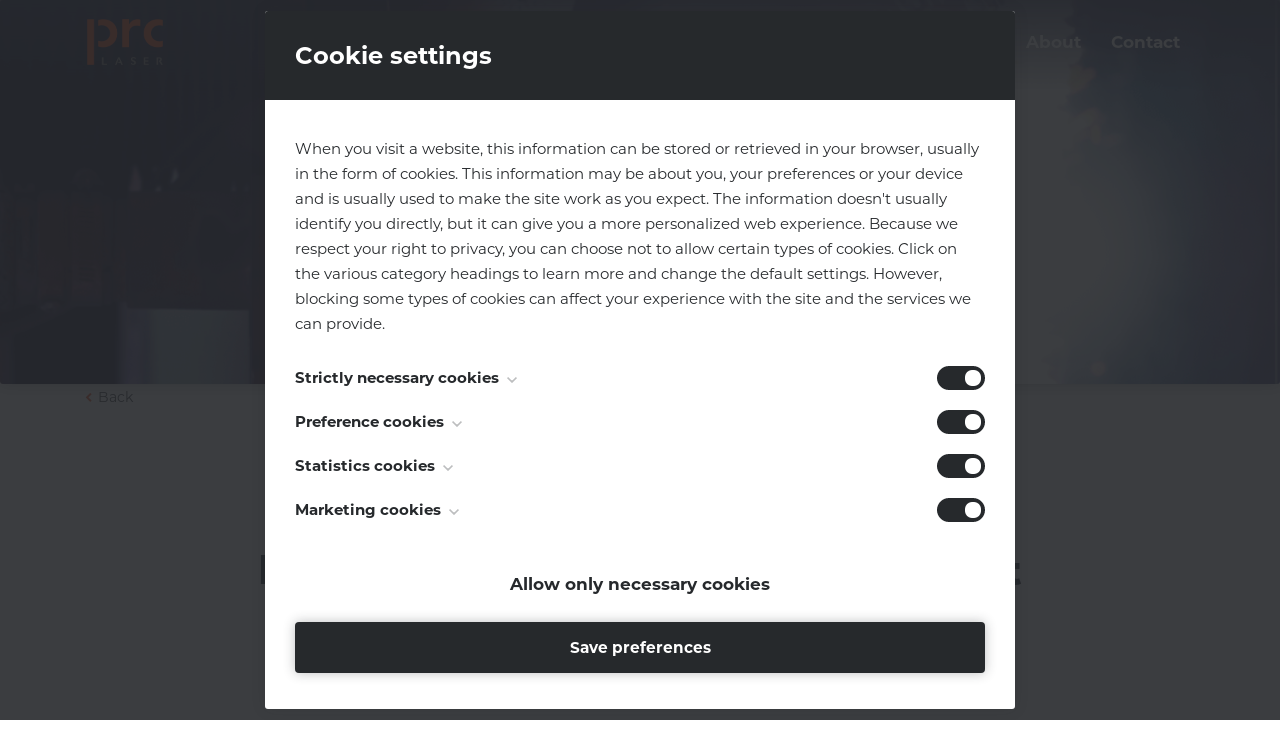

--- FILE ---
content_type: text/html; charset=UTF-8
request_url: https://prclaser-europe.be/products/laser-surface-treatment/?lid=6859
body_size: 8418
content:
<!DOCTYPE HTML>
<html lang="en"><head>
<META charset="utf-8">
<TITLE>Laser surface treatment</TITLE>
<META NAME="keywords" CONTENT="">
<META NAME="description" CONTENT="">

<link  rel="shortcut icon" sizes="16x16 24x24 32x32 48x48 64x64" href="/favicon.ico">
<link  rel="icon" sizes="192x192" href="/apple-touch-icon-192x192-precomposed.jpg">
<link  rel="apple-touch-icon-precomposed" sizes="180x180" href="/apple-touch-icon-180x180-precomposed.jpg">
<link  rel="apple-touch-icon-precomposed" sizes="152x152" href="/apple-touch-icon-152x152-precomposed.jpg">
<link  rel="apple-touch-icon-precomposed" sizes="144x144" href="/apple-touch-icon-144x144-precomposed.jpg">
<link  rel="apple-touch-icon-precomposed" sizes="120x120" href="/apple-touch-icon-120x120-precomposed.jpg">
<link  rel="apple-touch-icon-precomposed" sizes="114x114" href="/apple-touch-icon-114x114-precomposed.jpg">
<link  rel="apple-touch-icon-precomposed" sizes="76x76" href="/apple-touch-icon-76x76-precomposed.jpg">
<link  rel="apple-touch-icon-precomposed" sizes="72x72" href="/apple-touch-icon-72x72-precomposed.jpg">
<link  rel="apple-touch-icon-precomposed" href="/apple-touch-icon-57x57-precomposed.jpg">
<meta name="msapplication-TileColor" content="#da532c">
<meta name="msapplication-square70x70logo" content="/mstile-144x144.jpg">
<meta name="msapplication-square150x150logo" content="/mstile-270x270.jpg">
<meta name="msapplication-square310x310logo" content="/mstile-558x558.jpg">
<meta name="twitter:card" content="summary">
<script type="text/javascript" src="//s1.sitemn.gr/jquery-latest.js"></script>
<link rel="stylesheet" href="//s1.sitemn.gr/sGrid.css" type="text/css" media="screen" charset="utf-8" />
<meta http-equiv="X-UA-Compatible" content="IE=edge,chrome=1">
<meta name="viewport" content="width=device-width, initial-scale=1.0" />

<link rel="stylesheet" href="/swfiles/body/prettyPhoto.css" type="text/css" media="screen" title="prettyPhoto main stylesheet" charset="utf-8" />
<script src="/swfiles/body/jquery.prettyPhoto.js" type="text/javascript" charset="utf-8"></script> 

<link rel="stylesheet" href="/swfiles/body/sw.css" />
<script type="text/javascript" src="/swfiles/body/sw.js"></script>

<!-- HTML5 shim and Respond.js for IE8 support of HTML5 elements and media queries -->
<!--[if lt IE 9]>
  <script  src="https://oss.maxcdn.com/html5shiv/3.7.2/html5shiv.min.js"></script>
  <script  src="https://oss.maxcdn.com/respond/1.4.2/respond.min.js"></script>
<![endif]-->

<!-- Boostrap CSS JS minified -->
<link href="//s1.sitemn.gr/users/lib/bootstrap/v4a4/bootstrap.min.css" rel="stylesheet">
<script src="//s1.sitemn.gr/users/lib/bootstrap/v4a4/tether.min.js"></script>
<script src="//s1.sitemn.gr/users/lib/bootstrap/v4a4/bootstrap.min.js"></script>
<link rel="stylesheet" type="text/css" href="/swfiles/body/theme.20201109152624.css" /><!-- Loaders --> <script src='//s1.sitemn.gr/users/lib/Loaders/loaders.css.js'></script>
<link href='//s1.sitemn.gr/users/lib/Loaders/loaders.min.css' rel='stylesheet'>
<!--[if IE]>
	<style>
	    .loader71 { display: none important; }
	</style>
<![endif]--><script>
    jQuery( document ).ready(function() {
        
        /***********************
            MOBILE BUTTON CLICK ACTIONS
        ***********************/
        
        jQuery(".mobile-nav-btn").click(function() {
            
            if ( jQuery("#mobile").hasClass("mobile-active") ) {
                jQuery("#mobile").removeClass("mobile-active");
                jQuery("body").css("overflow", "visible");
                jQuery(".s-header-1 #mobile .mobile-overlay > ul").removeClass("has-sub");
                jQuery("a[href*='#']").siblings().removeClass("sub-visible");
            }
            else {
                jQuery("#mobile").addClass("mobile-active");
                jQuery("body").css("overflow", "hidden");
            }
            
        });
        
        /***********************
            MOBILE SUB MENU CLICK ACTIONS
        ***********************/
        
        jQuery(".s-header-1 a[href*='#']").click(function() {
            jQuery(".s-header-1 #mobile .mobile-overlay > ul").addClass("has-sub");
            jQuery(this).siblings().addClass("sub-visible");
            jQuery(".mobile-subnav-btn").addClass("back-visible");
        });
        
        /***********************
            MOBILE BACK BUTTON CLICK ACTIONS
        ***********************/
        
        jQuery(".mobile-subnav-btn").click(function() {
            jQuery(".s-header-1 #mobile .mobile-overlay > ul").removeClass("has-sub");
            jQuery(".s-header-1 .header-nav#mobile ul > li > ul").removeClass("sub-visible");
            jQuery(".mobile-subnav-btn").removeClass("back-visible");
        });
        
        /***********************
            ACTIVE PAGE DETECTION
        ***********************/
        
        var link_url;

        $(".s-header-1 ul a").each(function(){
            
            var pathname = window.location.pathname;
            $('.s-header-1 ul a[href="'+pathname+'"]').addClass('active');
            $('.s-header-1 ul a[href="'+pathname+'"]').closest('ul').siblings('a').addClass('active');
        
        });
        
    });
    
</script>

<!--Font Awesome--> <link  rel="preload" href="//s1.sitemn.gr/users/lib/font-awesome/fonts/fontawesome-webfont.woff2?v=4.7.0" as="font" type="font/woff2" crossorigin>
<link rel="stylesheet" href="//s1.sitemn.gr/users/lib/font-awesome/css/font-awesome.min.css" type="text/css" />
<!--JQuery Mobile--> <!--<script  src="//code.jquery.com/mobile/1.4.5/jquery.mobile-1.4.5.min.js?nocache=248"></script>--><script>
    $(document).ready(function() {
    	
    	// Wrap inside of button with a div
    	$(".s-btn, .s-btn-alt, .s-button-list .s-link").wrapInner("<div></div>");
    	
    	// Open all external links in a new tab
    	$('a')
		.filter('[href^="http"], [href^="//"]')
		.not('[href*="' + window.location.host + '"]')
		.attr('rel', 'noopener noreferrer')
		.attr('target', '_blank');
    	
    });
</script><!--SM Cookie Modal--> <script src="//s1.sitemn.gr/users/lib/SM_Modal/SM_Modal.min.js"></script>
<script src="//s1.sitemn.gr/users/lib/SM_CookieModal/SM_CookieModal.min.js"></script><!-- Hover.css --> <link href="//s1.sitemn.gr/users/lib/Hover-master/css/hover-min.css" rel="stylesheet" media="all"><!-- Font Awesome --> 
<link rel="stylesheet" href="/swfiles/body/lay.4.20210209180810.css" type="text/css" media="screen" charset="utf-8" />
<script type="text/javascript" src="/swfiles/body/lay.4.20201222144220.js"></script>
<link rel="stylesheet" type="text/css" href="/swfiles/lib/textformat.css" />

<!-- TextOverflowClamp --><script type='text/javascript' src='//s1.sitemn.gr/users/lib/TextOverflowClamp/TextOverflowClamp.js'></script>
<!-- Font Awesome -->
<!-- Ion Icons --><link  rel="preload" href="//s1.sitemn.gr/users/lib/Ion Icons/ionicons.ttf?v=2.0.0" as="font" type="font/ttf" crossorigin>
<link href='//s1.sitemn.gr/users/lib/Ion Icons/ionicons.min.css' rel='stylesheet'>
<!-- Themify Icons --><link href='//s1.sitemn.gr/users/lib/Themify Icons/themify-icons.css' rel='stylesheet'>
<!-- Flexslider --><script src='//s1.sitemn.gr/users/lib/Flexslider/jquery.flexslider-min.js'></script>
<link href='//s1.sitemn.gr/users/lib/Flexslider/flexslider.css' rel='stylesheet'>
<!-- Scroll Reveal JS --><script   src='//s1.sitemn.gr/users/lib/scrollReveal.js/dist/scrollReveal.min.js'></script>
<script  >
$(document).ready(function() {
  window.sr = new scrollReveal();
});
</script>
<!-- Magic Grid (Masonry) --> <script src="https://unpkg.com/magic-grid/dist/magic-grid.min.js"></script>
<!-- Owl Carousel v2 --><link  href="//s1.sitemn.gr/users/lib/Owl-Carousel-v2/owl.carousel.v2.css" rel="stylesheet" type="text/css">
<script type="text/javascript"   src="//s1.sitemn.gr/users/lib/Owl-Carousel-v2/owl.carousel.v2.js"></script>



<script  src="//use.typekit.net/pyn7apu.js"></script>
<script >try{Typekit.load();}catch(e){}</script>

<script  type="text/javascript">
var sw_var_lid = 2;
var sw_var_pid = 41;
var cleanHOST = window.location.hostname;
var cleanURL_path = "/";
var sw_var_detailpname = "Laser surface treatment";
var sw_var_detaillist = [];
</script>
<script type="text/javascript"  src="/swfiles/html/menu_2.js"></script>
<script type="text/javascript"  src="/swfiles/html/setup.js"></script>
<!-- Global site tag (gtag.js) - Google Analytics -->
<script  async src="https://www.googletagmanager.com/gtag/js?id=G-92KZJHWRFT"></script>
<script  type="text/javascript">
window.dataLayer = window.dataLayer || [];
function gtag(){dataLayer.push(arguments);}
gtag('js', new Date());
gtag('config', 'G-92KZJHWRFT');
</script>
<link rel="stylesheet" type="text/css" href="/swfiles/includes/pagecomps_2.css" media="screen" />
<script type="text/javascript" src="/swfiles/includes/pagecomps_2.js"></script>
</head>
<body>
<div class="loader71"><div class="loader-inner ball-scale-multiple"></div></div><header class="s-header-1">
    
    <div class="container">
        <div class="header-row">
                
            <div class="logo">
                <a href="/"><a href="/" target="_self" class="logo_url "><div class="sw-logo-pic"><img class="sw-logo-img" src="/swfiles/logo/logo.png?nocache=20251118110943" alt="" /></div></a></a>
            </div>
                
            <div class="header-nav" id="desktop">
                <ul>
                    <li><a href="/products/" target="_self">Our products</a>
 <ul><li><a href="https://prclaser-europe.be/products/laser-sources/?lid=6859" target="_self">Laser Sources</a></li><li><a href="https://prclaser-europe.be/products/laser-cutting-systems/?lid=6859" target="_self">Laser Cutting Systems</a></li><li><a href="https://prclaser-europe.be/products/micro-laser-cutting-systems/?lid=6859" target="_self">Micro Laser Cutting Systems</a></li><li><a href="https://prclaser-europe.be/products/laser-welding/?lid=6859" target="_self">Laser Welding</a></li><li><a href="https://prclaser-europe.be/products/laser-surface-treatment/?lid=6859" target="_self">Laser Surface Treatment</a></li><li><a href="https://prclaser-europe.be/products/other-laser-applications-and-systems/?lid=6859" target="_self">Other Laser Applications & Systems</a></li><li><a href="https://prclaser-europe.be/products/software/?lid=6859" target="_self">Machine Controller & Software</a></li>   </ul>
</li><li><a  href="/service/" target="_self">Our service</a></li><li><a  href="/about/" target="_self">About</a></li><li><a  href="/contact/" target="_self">Contact</a></li>                </ul>
            </div>
            
            <div class="header-nav" id="mobile">
                <div class="mobile-subnav-btn"><i class="fa fa-chevron-left"></i></div>
                <div class="mobile-nav-btn"></div>
                <div class="mobile-overlay">
                    <ul>
                        <li><a href="/products/" target="_self">Our products</a>
 <ul><li><a href="https://prclaser-europe.be/products/laser-sources/?lid=6859" target="_self">Laser Sources</a></li><li><a href="https://prclaser-europe.be/products/laser-cutting-systems/?lid=6859" target="_self">Laser Cutting Systems</a></li><li><a href="https://prclaser-europe.be/products/micro-laser-cutting-systems/?lid=6859" target="_self">Micro Laser Cutting Systems</a></li><li><a href="https://prclaser-europe.be/products/laser-welding/?lid=6859" target="_self">Laser Welding</a></li><li><a href="https://prclaser-europe.be/products/laser-surface-treatment/?lid=6859" target="_self">Laser Surface Treatment</a></li><li><a href="https://prclaser-europe.be/products/other-laser-applications-and-systems/?lid=6859" target="_self">Other Laser Applications & Systems</a></li><li><a href="https://prclaser-europe.be/products/software/?lid=6859" target="_self">Machine Controller & Software</a></li>   </ul>
</li><li><a  href="/service/" target="_self">Our service</a></li><li><a  href="/about/" target="_self">About</a></li><li><a  href="/contact/" target="_self">Contact</a></li>                    </ul>
                </div>
            </div>
                
        </div>
    </div>
    
</header><!-- Site Content -->
<main id="sw_content" class="s-body"><article id="scomp320" class="s-comp98">
    
    <div class="s-detail-banner">
        <div class="s-img-bg" style="background-image: url('/swfiles/files/Laser-Surface-Treatment.png?nc=1746545158');"></div>
    </div>
  
    <div class="s-detail-header">
        <div class="container">
            <div class="row">
                <div class="col-lg-12">    
                    <div class="s-title-h2">
                        <h2>Laser Surface Treatment</h2>
                    </div>
                </div>  
                <div class="clearfix"></div>
            </div>
            <a class="s-back-btn" href="/products/" target="_self"><i class="fa fa-chevron-left"></i> Back</a>
        </div>
    </div>
    
    <div class="s-detail-intro">
        <div class="container">
            <div class="row">
                <div class="col-lg-10 offset-lg-1">    
                    <div class="s-title-h2">
                        <h2>Precision Laser Surface Treatment solutions for diverse <br>Industrial Applications<span>.</span></h2>
                    </div>
                </div>  
                <div class="col-lg-10 offset-lg-1"> 
                    <div class="s-text">
                        <div>Our team can help you find the
right solution for your laser surface treatment application<span>.<br></span><u><a class="sw_alink" href="/contact/" target="_self" rel="">Contact us</a></u>.</div>
                    </div>
                </div>
            </div>
        </div>
    </div>
    
    <div class="s-detail-cont">
        <div class="row">
            <div class="col-lg-12">
    <div class="row ds-row">
        <div class="s-flex smC16624SmSn1p3T11-style" >
        
            <div class="col-md-12 col-lg-6">
                <div class="row">
                    <div class="s-flex smC16624SmSn1p3T14-style" >
                        <div class="col-lg-12">
                            <div class="container container-l">
                                <div class="flexslider s-slider slide-contain" id="slider">
                                    <ul class="slides slider1917">
                                        <div class="slide-item320">
  <img src="/swfiles/files/X2020-2.jpg?nc=1744899600" />
</div><div class="slide-item320">
  <img src="/swfiles/files/X2020-1.jpg?nc=1744899600" />
</div><div class="slide-item320">
  <img src="/swfiles/files/X2020-6-Laserprocess.jpg?nc=1744899600" />
</div><div class="slide-item320">
  <img src="/swfiles/files/Horizontal-LowE-Removal-Laser-Machine1---1270-x-900-px.png?nc=1744899600" />
</div><div class="slide-item320">
  <img src="/swfiles/files/Horizontal-LowE-Removal-Laser-Machine2---1270-x-900-px.png?nc=1744899600" />
</div><div class="slide-item320">
  <img src="/swfiles/files/Vertical-LowE-Removal-Laser-Machine1---1270-x-900-px.png?nc=1744899600" />
</div><div class="slide-item320">
  <img src="/swfiles/files/PRC-Glass-decoating1-640x452.png?nc=1744899600" />
</div><div class="slide-item320">
  <img src="/swfiles/files/Window-LowE-Coating-Removal-example1---1270-x-900-px.png?nc=1744899600" />
</div><div class="slide-item320">
  <img src="/swfiles/files/Glass-decoating2a-1280x900.png?nc=1744899600" />
</div><div class="slide-item320">
  <img src="/swfiles/files/Glass-decoating1a-1280x900.jpg?nc=1744899600" />
</div><div class="slide-item320">
  <img src="/swfiles/files/Glass-decoating5-1280x900.jpg?nc=1744899600" />
</div>
                                    </ul>
                                </div>
                            </div>
                         </div>
                    </div>
                    <script>
                        $('.s-comp98 .slider1917 .slide-item320').each(function() {
                            $(this).wrapInner('<li ></li>').contents().unwrap();
                        }); 
                    </script>
                </div>
            </div>
                
            
            <div class="col-md-12 col-lg-5 offset-lg-1 offset-xl-1">
                <div class="row">
                    <div class="s-flex smC16624SmSn1p3T14-style" >
                        <div class="col-lg-12">
    <div class="s-title-h3">
        <h3>LowE Glass Coating Removal</h3>
    </div>
</div><div class="col-lg-12">
    <div class="s-text"><ul class="sULfix">
	<li>Our ultra-fast pulsed&nbsp;laser technology removes <b>LowE &amp; other coatings</b> from glass windows.</li>
	<li>Contactless <b>laser ablation&nbsp;</b>process. A&nbsp;<b>cold process</b>&nbsp;that&nbsp;does not heat or&nbsp;harm the glass.&nbsp;</li>
	<li>Leaves no scratches on glass (No&nbsp;risk of breakage).</li>
	<li><span>A High-speed scanner&nbsp;on a CNC controlled gantry <b>removes coatings of different widths</b> along <b>any path or shape</b>.</span></li>
	<li><b>100% coating removal &amp; Zero set-up time!</b></li>
	<li>Same process can be used on&nbsp;other materials too, such as&nbsp;<b>mirror&nbsp;substrates, metal sheets, etc...</b></li>
</ul>
</div>
</div><div class="col-lg-12">
    <div class="s-button-list">
        <a class="s-btn" href="https://www.youtube.com/watch?v=CQYEy6eeb2o" target="_self">See Video</a><a class="s-btn" href="/contact/" target="_self">Contact us for more information</a>
    </div>
</div>
                    </div>
                </div>
            </div>
        
        </div>
    </div>
</div><div class="col-lg-12">
    <div class="container container-l">
        <div class="s-plugin-beh">
            <div class="s-plugin"><iframe width="560" height="315" src="https://www.youtube.com/embed/CQYEy6eeb2o?si=Q49YHnM1kHs8K2wh" title="YouTube video player" frameborder="0" allow="accelerometer; autoplay; clipboard-write; encrypted-media; gyroscope; picture-in-picture; web-share" referrerpolicy="strict-origin-when-cross-origin" allowfullscreen></iframe></div>
        </div>
    </div>
</div><div class="col-md-12 hidden-xs-up ">
    <div class="container">
        <div class="row">
            <div class="col-md-6">
    <div class="container">
        <div class="row">
            <div class="col-lg-12">
    <div class="container">
        <div class="s-title-h3">
            <h3>PRC Laser Glass Coating removal machine</h3>
        </div>
    </div>
</div><div class="col-lg-12">
    <div class="container">
        <div class="s-text-beh">
            <div class="s-text"><ul class="sULfix">
	<li>Our <b>automatic</b> glass coating removal machine uses<br />
	ultra-fast pulsed&nbsp;laser technology to remove the coating from glass substrates.</li>
	<li>A high-speed scanner mounted on a CNC controlled gantry&nbsp;<b>removes coatings of different widths</b> and along any path.</li>
	<li><b>Any shape or pattern</b>&nbsp;can be programmed and laser decoated from glass windows!&nbsp;</li>
</ul>
</div>
        </div>
    </div>
</div>
            <div class="clearfix"></div>
        </div>
    </div>
</div><div class="col-md-6">
    <div class="container">
        <div class="row">
            <div class="col-lg-12">
    <div class="container container-l">
        <div class="s-plugin-beh">
            <div class="s-plugin"><iframe width="560" height="315" src="https://www.youtube.com/embed/CQYEy6eeb2o?si=Q49YHnM1kHs8K2wh" title="YouTube video player" frameborder="0" allow="accelerometer; autoplay; clipboard-write; encrypted-media; gyroscope; picture-in-picture; web-share" referrerpolicy="strict-origin-when-cross-origin" allowfullscreen></iframe></div>
        </div>
    </div>
</div>
            <div class="clearfix"></div>
        </div>
    </div>
</div>
            <div class="clearfix"></div>
        </div>
    </div>
</div><div class="col-lg-12">
    <div class="row ds-row">
        <div class="s-flex smC16624SmSn1p3T11-style" >
        
            <div class="col-md-12 col-lg-6">
                <div class="row">
                    <div class="s-flex smC16624SmSn1p3T14-style" >
                        <div class="col-lg-12">
                            <div class="container container-l">
                                <div class="flexslider s-slider slide-contain" id="slider">
                                    <ul class="slides slider2268">
                                        <div class="slide-item320">
  <img src="/swfiles/files/Bird-Protection-Laser-Marking1-1270x900.png?nc=1744900641" />
</div><div class="slide-item320">
  <img src="/swfiles/files/Bird-Protection-Laser-Marking2-1270x900.png?nc=1744900641" />
</div><div class="slide-item320">
  <img src="/swfiles/files/bird-protection-laser-marking3-1270x900.png?nc=1744900641" />
</div><div class="slide-item320">
  <img src="/swfiles/files/bird-protection-laser-marking4-1270x900.png?nc=1744900641" />
</div><div class="slide-item320">
  <img src="/swfiles/files/X2533-Bird-Safe-Window-Laser-machine2---1270-x-900-px.png?nc=1744900641" />
</div><div class="slide-item320">
  <img src="/swfiles/files/X2533-Bird-Safe-Window-Laser-machine3---1270-x-900-px.png?nc=1744900641" />
</div><div class="slide-item320">
  <img src="/swfiles/files/X6033-Bird-Safe-Window-Laser-machine1---1270-x-900-px.png?nc=1744900641" />
</div><div class="slide-item320">
  <img src="/swfiles/files/X6033-Bird-Safe-Window-Laser-machine3---1270-x-900-px.png?nc=1744900641" />
</div><div class="slide-item320">
  <img src="/swfiles/files/X6033-Bird-Safe-Window-Laser-machine5---1270-x-900-px.png?nc=1744900641" />
</div><div class="slide-item320">
  <img src="/swfiles/files/X6033-Bird-Safe-Window-Laser-machine2---1270-x-900-px.png?nc=1744900641" />
</div><div class="slide-item320">
  <img src="/swfiles/files/X6033-Dual-Bird-Safe-Window-Laser-machine1---1270-x-900-px.png?nc=1744900641" />
</div><div class="slide-item320">
  <img src="/swfiles/files/XV5030-Bird-Safe-Window-Vertical-Laser-machine1---1270-x-900-px.png?nc=1744900641" />
</div><div class="slide-item320">
  <img src="/swfiles/files/XV5030-Bird-Safe-Window-Vertical-Laser-machine2---1270-x-900-px.png?nc=1744900641" />
</div>
                                    </ul>
                                </div>
                            </div>
                         </div>
                    </div>
                    <script>
                        $('.s-comp98 .slider2268 .slide-item320').each(function() {
                            $(this).wrapInner('<li ></li>').contents().unwrap();
                        }); 
                    </script>
                </div>
            </div>
                
            
            <div class="col-md-12 col-lg-5 offset-lg-1 offset-xl-1">
                <div class="row">
                    <div class="s-flex smC16624SmSn1p3T14-style" >
                        <div class="col-lg-12">
    <div class="s-title-h3">
        <h3>Bird Protection Glass Marking</h3>
    </div>
</div><div class="col-lg-12">
    <div class="s-text"><ul class="sULfix">
	<li><span><b>Bird &quot;Friendly&quot;&nbsp;windows</b> are windows with a <b>visual barrier</b>&nbsp;allowing birds to distinguish windows.</span></li>
	<li><span><span><span><span><span>The visual barrier can be <b>marked with a laser system</b> in a&nbsp;very economic and flexible way.</span></span></span></span></span></li>
	<li><span><span><span><span><span>Glass Surface OR&nbsp;</span></span></span></span>Sub-surface marking.</span> </li>
	<li><span>Any Shape or Pattern possible! Easy setup!</span></li>
	<li><span><b>Contrast and transparency</b> of the marked features can be easily adjusted by laser parameters.</span></li>
	<li><b>Environmentally friendly</b> (no chemicals, no waste products).</li>
	<li><span>L</span><span><span><span><span><span>aser marking is <b>permanent and does not wear!!</b></span></span></span></span>&nbsp;</span></li>
	<li><span><span><span><span><span><b>Contactless</b>&nbsp;process&nbsp;(<b>no risk of breakage</b>).</span></span></span></span></span></li>
</ul>
</div>
</div><div class="col-lg-12">
    <div class="s-button-list">
        <a class="s-btn" href="/contact/" target="_self">Contact us for more Information</a>
    </div>
</div>
                    </div>
                </div>
            </div>
        
        </div>
    </div>
</div><div class="col-lg-12">
    <div class="container container-l">
        <div class="s-plugin-beh">
            <div class="s-plugin"><iframe width="882" height="496" src="https://www.youtube.com/embed/mf4oxs1qmXc" title="X6033 Bird Safe Window Laser machine" frameborder="0" allow="accelerometer; autoplay; clipboard-write; encrypted-media; gyroscope; picture-in-picture; web-share" referrerpolicy="strict-origin-when-cross-origin" allowfullscreen></iframe></div>
        </div>
    </div>
</div><div class="col-lg-12">
    <div class="row ds-row">
        <div class="s-flex smC16624SmSn1p3T11-style" >
        
            <div class="col-md-12 col-lg-6">
                <div class="row">
                    <div class="s-flex smC16624SmSn1p3T14-style" >
                        <div class="col-lg-12">
                            <div class="container container-l">
                                <div class="flexslider s-slider slide-contain" id="slider">
                                    <ul class="slides slider2294">
                                        <div class="slide-item320">
  <img src="/swfiles/files/Anti-Fog-Laser-Glass-Sturcturing1---1270-x-900-px.png?nc=1702511460" />
</div><div class="slide-item320">
  <img src="/swfiles/files/Anti-Fog-Laser-Glass-Structuring2---1270-x-900-px.png?nc=1702511460" />
</div><div class="slide-item320">
  <img src="/swfiles/files/Anti-Fog-Laser-Glass-Structuring3---1270-x-900-px.png?nc=1702511460" />
</div><div class="slide-item320">
  <img src="/swfiles/files/Anti-Fog-Laser-Structuring-Machine1---1270-x-900-px.png?nc=1702511460" />
</div><div class="slide-item320">
  <img src="/swfiles/files/Anti-Fog-Laser-Structuring-Aluminum1---1270-x-900-px.png?nc=1702511460" />
</div><div class="slide-item320">
  <img src="/swfiles/files/Anti-Fog-Laser-Structuring-Aluminum2---1270-x-900-px.png?nc=1702511460" />
</div><div class="slide-item320">
  <img src="/swfiles/files/Anti-Fog-Laser-Structuring-Aluminum3---1270-x-900-px.png?nc=1702511460" />
</div><div class="slide-item320">
  <img src="/swfiles/files/Anti-Fog-Laser-Structuring-Aluminum4---1270-x-900-px.png?nc=1702511460" />
</div>
                                    </ul>
                                </div>
                            </div>
                         </div>
                    </div>
                    <script>
                        $('.s-comp98 .slider2294 .slide-item320').each(function() {
                            $(this).wrapInner('<li ></li>').contents().unwrap();
                        }); 
                    </script>
                </div>
            </div>
                
            
            <div class="col-md-12 col-lg-5 offset-lg-1 offset-xl-1">
                <div class="row">
                    <div class="s-flex smC16624SmSn1p3T14-style" >
                        <div class="col-lg-12">
    <div class="s-title-h3">
        <h3>Anti-Fog Laser Structuring</h3>
    </div>
</div><div class="col-lg-12">
    <div class="s-text"><ul class="sULfix">
	<li><b>Anti-Fog Laser Structuring</b>&nbsp;on glass windows changes&nbsp;the glass surface into an <b>hydrophilic, water repellent surface</b>.&nbsp;</li>
	<li><span><span><span><span><span>Anti-Fog Glass Surface structuring&nbsp;by laser</span></span> </span></span></span>is a&nbsp;<b>cold&nbsp;and flexible process</b>, and does not heat or harm the glass substrate.</li>
	<li><span><span><span><span><span>Laser Structuring is&nbsp;made in a contact-free way&nbsp;=&gt;&nbsp;<b>no risk of breakage</b></span></span></span></span></span></li>
	<li><span><span><span><span><span>Anti-Fog Laser Structuring can also be used on aluminum substrates, turning the surface into a <b>water repellent, non condensing surface</b>.</span></span></span></span></span></li>
	<li><span>The Anti-Fog Laser Structuring&nbsp;process is <b>environmentally friendly</b> (no chemicals, no waste products).</span><span><span><span><span><span>.</span></span></span></span></span></li>
</ul>
</div>
</div><div class="col-lg-12">
    <div class="s-button-list">
        <a class="s-btn" href="/contact/" target="_self">Contact us for more Information</a>
    </div>
</div>
                    </div>
                </div>
            </div>
        
        </div>
    </div>
</div><div class="col-lg-12">
    <div class="row ds-row">
        <div class="s-flex smC16624SmSn1p3T11-style" >
        
            <div class="col-md-12 col-lg-6 offset-lg-1 offset-xl-1">
                <div class="row">
                    <div class="s-flex smC16624SmSn1p3T14-style" >
                        <div class="col-lg-12">
                            <div class="container container-l">
                                <div class="flexslider s-slider slide-contain" id="slider">
                                    <ul class="slides slider1922">
                                        <div class="slide-item320">
  <img src="/swfiles/files/Laser-Texturing1-640x450.png?nc=1611529974" />
</div>
                                    </ul>
                                </div>
                            </div>
                         </div>
                    </div>
                    <script>
                        $('.s-comp98 .slider1922 .slide-item320').each(function() {
                            $(this).wrapInner('<li ></li>').contents().unwrap();
                        }); 
                    </script>
                </div>
            </div>
                
            
            <div class="col-md-12 col-lg-5">
                <div class="row">
                    <div class="s-flex smC16624SmSn1p3T14-style" >
                        <div class="col-lg-12">
    <div class="s-title-h3">
        <h3>Laser Texturing</h3>
    </div>
</div><div class="col-lg-12">
    <div class="s-text"><h4><b><span class="wysiwyg-color-2"><h5>Rolling Mill Tempering Roll Surfaces</h5></span></b></h4><p></p><ul class='sULfix'><li>The PRC Laser Roll Texturing Machine uses a pulsed
fiber laser with patented <b>optical laser disorder texturing</b> technology.&nbsp;</li><li>This
technology allows the creation of textured sheet surfaces that are completely
randomized and uniform over the full roll width.&nbsp;</li><li>The CNC laser texturing
machine accurately controls the laser process to produce <b>highly consistent and
repeatable</b> surface finishes.</li></ul></div>
</div><div class="col-lg-12">
    <div class="s-button-list">
        <a class="s-btn" href="/contact/" target="_self">Contact us for more information</a>
    </div>
</div>
                    </div>
                </div>
            </div>
        
        </div>
    </div>
</div><div class="col-lg-12">
    <div class="row ds-row">
        <div class="s-flex smC16624SmSn1p3T11-style" >
        
            <div class="col-md-12 col-lg-6">
                <div class="row">
                    <div class="s-flex smC16624SmSn1p3T14-style" >
                        <div class="col-lg-12">
                            <div class="container container-l">
                                <div class="flexslider s-slider slide-contain" id="slider">
                                    <ul class="slides slider2034">
                                        <div class="slide-item320">
  <img src="/swfiles/files/Press-Brake-Tool-Hardening-Surface-Heattreatment.jpg?nc=1611531994" />
</div>
                                    </ul>
                                </div>
                            </div>
                         </div>
                    </div>
                    <script>
                        $('.s-comp98 .slider2034 .slide-item320').each(function() {
                            $(this).wrapInner('<li ></li>').contents().unwrap();
                        }); 
                    </script>
                </div>
            </div>
                
            
            <div class="col-md-12 col-lg-5 offset-lg-1 offset-xl-1">
                <div class="row">
                    <div class="s-flex smC16624SmSn1p3T14-style" >
                        <div class="col-lg-12">
    <div class="s-title-h3">
        <h3>Laser Hardening - Heat Treatment</h3>
    </div>
</div><div class="col-lg-12">
    <div class="s-text"><ul class='sULfix'><li><p><span class="wysiwyg-font-size-17">The Laser Hardening Process is a heat treatment process,&nbsp;used to improve strength and durability of component surfaces, such as <b>Press brake tools,</b> metal
working tools, automotive components, axles, etc…</span></p></li><li><p><span class="wysiwyg-font-size-17">Perfect solution for highly stressed, complex
components. Targeted heat input, confined to local area, no distortion.</span></p></li><li><p><span class="wysiwyg-font-size-17">The very<b> precisely controlled</b> non-contact
laser process, opens up applications that would not be possible with
conventional hardening methods (induction or flame).</span></p></li><li><p><span class="wysiwyg-font-size-17">Highly consistent and repeatable hardening strength. </span><span class="wysiwyg-font-size-17">Offering</span><b><span class="wysiwyg-font-size-17"> significant
benefits</span></b><span class="wysiwyg-font-size-17"> in tool making, etc…</span></p></li></ul></div>
</div><div class="col-lg-12">
    <div class="s-button-list">
        <a class="s-btn" href="/contact/" target="_self">Contact us for more information</a>
    </div>
</div>
                    </div>
                </div>
            </div>
        
        </div>
    </div>
</div><div class="col-lg-12">
    <div class="row ds-row">
        <div class="s-flex smC16624SmSn1p3T11-style" >
        
            <div class="col-md-12 col-lg-6">
                <div class="row">
                    <div class="s-flex smC16624SmSn1p3T14-style" >
                        <div class="col-lg-12">
                            <div class="container container-l">
                                <div class="flexslider s-slider slide-contain" id="slider">
                                    <ul class="slides slider2307">
                                        <div class="slide-item320">
  <img src="/swfiles/files/Substrate-Heating1---1270-x-900-px.png?nc=1707408609" />
</div><div class="slide-item320">
  <img src="/swfiles/files/Substrate-Heating2---1270-x-900-px.png?nc=1707408609" />
</div><div class="slide-item320">
  <img src="/swfiles/files/Substrate-Heating3---1270-x-900-px.png?nc=1707408609" />
</div><div class="slide-item320">
  <img src="/swfiles/files/Substrate-Heating4---1270-x-900-px.png?nc=1707408609" />
</div>
                                    </ul>
                                </div>
                            </div>
                         </div>
                    </div>
                    <script>
                        $('.s-comp98 .slider2307 .slide-item320').each(function() {
                            $(this).wrapInner('<li ></li>').contents().unwrap();
                        }); 
                    </script>
                </div>
            </div>
                
            
            <div class="col-md-12 col-lg-5 offset-lg-1 offset-xl-1">
                <div class="row">
                    <div class="s-flex smC16624SmSn1p3T14-style" >
                        <div class="col-lg-12">
    <div class="s-title-h3">
        <h3>Substrate Laser Heating up to 3000°C</h3>
    </div>
</div><div class="col-lg-12">
    <div class="s-text"><ul class="sULfix">
	<li><b>Non-contact Laser Substrate Heating up to 3000&deg;C</b></li>
	<li><b>Contact-free laser process =&gt; NO burned particles or whatsoever on surface!!</b></li>
	<li><span><span><span><span><span>This laser Heating Process&nbsp;can be used on most materials!!.</span></span></span></span></span></li>
	<li><span>&nbsp;<b>Environmentally friendly process:&nbsp;</b>no chemicals, no waste products</span><span><span><span><span><span>.</span></span></span></span></span></li>
</ul>
</div>
</div><div class="col-lg-12">
    <div class="s-button-list">
        <a class="s-btn" href="/contact/" target="_self">Contact us for more Information</a>
    </div>
</div>
                    </div>
                </div>
            </div>
        
        </div>
    </div>
</div>
            <div class="clearfix"></div>
        </div>
    </div>
  
</article>
<div class="sw_itemspace"></div></main><div id="s-cookie__modal69" class="s-cookie__modal69">
    <div class="s-modal" role="dialog" data-sm-modal data-cookie-groups-object='{
    "group": [
        {
            "label": "Strictly necessary cookies",
            "description": "These cookies are necessary for the website to function and cannot be switched off in our systems. They are usually only set in response to actions made by you which amount to a request for services, such as setting your privacy preferences, logging in or filling in forms. You can set your browser to block or alert you about these cookies, but some parts of the site will not then work. These cookies do not store any personally identifiable information.",
            "variable": "privacy_cookie_1",
            "gtm_consent": [
                ""
            ]
        },
        {
            "label": "Preference cookies",
            "description": "Also known as \u201cfunctionality cookies,\u201d these cookies allow a website to remember choices you have made in the past, like what language you prefer, what region you would like weather reports for, or what your user name and password are so you can automatically log in.",
            "variable": "privacy_cookie_2",
            "gtm_consent": [
                ""
            ]
        },
        {
            "label": "Statistics cookies",
            "description": "Also known as \u201cperformance cookies,\u201d these cookies collect information about how you use a website, like which pages you visited and which links you clicked on. None of this information can be used to identify you. It is all aggregated and, therefore, anonymized. Their sole purpose is to improve website functions. This includes cookies from third-party analytics services as long as the cookies are for the exclusive use of the owner of the website visited.",
            "variable": "privacy_cookie_3",
            "gtm_consent": [
                ""
            ]
        },
        {
            "label": "Marketing cookies",
            "description": "These cookies track your online activity to help advertisers deliver more relevant advertising or to limit how many times you see an ad. These cookies can share that information with other organizations or advertisers. These are persistent cookies and almost always of third-party provenance.",
            "variable": "privacy_cookie_4",
            "gtm_consent": [
                ""
            ]
        }
    ]
}'>    <div class="s-modal__header" data-sm-modal-header>        <img class="s-logo" src="" alt="[:swvar:ufile:1:description:]">        <div class="s-title">Cookie settings</div>    </div>    <div class="s-modal__content" data-sm-modal-content>        <div class="s-text"><div>When you visit a website, this information can be stored or retrieved in your browser, usually in the form of cookies. This information may be about you, your preferences or your device and is usually used to make the site work as you expect. The information doesn't usually identify you directly, but it can give you a more personalized web experience. Because we respect your right to privacy, you can choose not to allow certain types of cookies. Click on the various category headings to learn more and change the default settings. However, blocking some types of cookies can affect your experience with the site and the services we can provide.</div></div>        <div class="s-group__list" data-sm-cookie-groups></div>        <div class="s-action__list">            <div class="s-decline__btn sw_alink s-link" data-sm-cookie-decline>Allow only necessary cookies</div>            <div class="s-save__btn s-btn" data-sm-cookie-accept>Save preferences</div>        </div>    </div></div></div><div class="design-element" id="call-to-action-1">
    <div class="cta cta-1 [:swvar:optionvalue:44:]">    <div class="container">                <div class="row">                        <div class="col-md-12">	<div>		<div class="s-title-h2">    <h2>Contact us today</h2></div><div class="s-text-beh">    <div class="s-text">        <b>Our team is ready to help you find innovative solutions for your unique laser application!</b>    </div></div><div class="s-button-list">    <a class="s-btn" href="/contact/" target="_self">Contact us</a></div>	</div></div>        </div>    </div></div>    
</div><div class="footer73">
    <div class="container"><div class="row">    <div class="col-md-12 col-lg-3">    <div class="row">        <div class="col-lg-12">    <h2>PRC Laser Europe N.V.</h2></div><div class="col-lg-12">    <div class="s-text"><div><div>Industriepark De Bruwaan 89B</div><div>B-9700 Oudenaarde, Belgium<br /><br /><b>Member of:</b><br />&nbsp;</div></div></div></div><div class="col-lg-12">    <div class="logo-list columns-1">        <div class="logo">    <a href="https://www.clp-laser.fr/" target="_blank"><img src="/swfiles/files/download.png?nc=1763460564"></a></div>    </div></div>    </div></div><div class="col-md-12 col-lg-3">    <div class="row">        <div class="col-lg-12">    <h2>Contact info</h2></div><div class="col-lg-12">    <div class="s-text"><div><b>Phone</b><br><u><a class="sw_alink" href="tel:+323255303196" target="_blank" rel="" title="Link: tel:+323255303196">(32) 55.30.31.96</a></u></div><div><span><b>E-mail</b><br></span><u><a class="sw_alink" href="mailto:%20sales.europe@prclaser.com" target="_blank" rel="" title="Link: mailto:%20sales.europe@prclaser.com">sales.europe@prclaser.com</a></u></div></div></div>    </div></div><div class="col-md-12 col-lg-4 offset-lg-1 offset-xl-1">    <div class="row">        <div class="col-lg-12">    <h2>Sitemap</h2></div><div class="col-lg-12">    <div class="sitemap columns-2">        <div class="sitemap-link">    <a href="/" target="_self">PRC Laser Europe</a></div><div class="sitemap-link">    <a href="/products/" target="_self">Our products</a></div><div class="sitemap-link">    <a href="/service/" target="_self">Our service</a></div><div class="sitemap-link">    <a href="/about/" target="_self">About</a></div><div class="sitemap-link">    <a href="/contact/" target="_self">Contact us</a></div><div class="sitemap-link">    <a href="/privacy/" target="_self">Privacy</a></div>    </div></div>    </div></div></div><a class="yools-reference" href="https://www.yools.be/" target="_blank">    <img src="/swfiles/files/logo-1.png?nc=1763460582"></a></div></div>
</body>
</html>


--- FILE ---
content_type: text/css
request_url: https://s1.sitemn.gr/sGrid.css
body_size: 2313
content:
/*
*,
*:before,
*:after {
  -webkit-box-sizing: border-box;
     -moz-box-sizing: border-box;
          box-sizing: border-box;
}
*/
.sG-container {
	padding-right: 15px;
	padding-left: 15px;
	margin-right: auto;
	margin-left: auto;
}

.sG-container:before,
.sG-container:after {
	display: table;
	content: " ";
}

.sG-container:after {
	clear: both;
}

.sG-container:before,
.sG-container:after {
	display: table;
	content: " ";
}

.sG-container:after {
	clear: both;
}

.sG-container-fluid {
	padding: 0 15px;
}

.sG-container-fluid:before,
.sG-container-fluid:after {
	display: table;
	content: " ";
}

.sG-container-fluid:after {
	clear: both;
}

.sG-container-fluid:before,
.sG-container-fluid:after {
	display: table;
	content: " ";
}

.sG-container-fluid:after {
	clear: both;
}

@media (min-width: 768px) {
	.sG-container {
		width: 750px;
	}
}

@media (min-width: 992px) {
	.sG-container {
		width: 970px;
	}
}

@media (min-width: 1200px) {
	.sG-container {
		width: 1170px;
	}
}

.sG-row {
	margin-right: -15px;
	margin-left: -15px;
}

.sG-row:before,
.sG-row:after {
	display: table;
	content: " ";
}

.sG-row:after {
	clear: both;
}

.sG-row:before,
.sG-row:after {
	display: table;
	content: " ";
}

.sG-row:after {
	clear: both;
}

.sGcol-xs-1,
.sGcol-sm-1,
.sGcol-md-1,
.sGcol-lg-1,
.sGcol-xs-2,
.sGcol-sm-2,
.sGcol-md-2,
.sGcol-lg-2,
.sGcol-xs-3,
.sGcol-sm-3,
.sGcol-md-3,
.sGcol-lg-3,
.sGcol-xs-4,
.sGcol-sm-4,
.sGcol-md-4,
.sGcol-lg-4,
.sGcol-xs-5,
.sGcol-sm-5,
.sGcol-md-5,
.sGcol-lg-5,
.sGcol-xs-6,
.sGcol-sm-6,
.sGcol-md-6,
.sGcol-lg-6,
.sGcol-xs-7,
.sGcol-sm-7,
.sGcol-md-7,
.sGcol-lg-7,
.sGcol-xs-8,
.sGcol-sm-8,
.sGcol-md-8,
.sGcol-lg-8,
.sGcol-xs-9,
.sGcol-sm-9,
.sGcol-md-9,
.sGcol-lg-9,
.sGcol-xs-10,
.sGcol-sm-10,
.sGcol-md-10,
.sGcol-lg-10,
.sGcol-xs-11,
.sGcol-sm-11,
.sGcol-md-11,
.sGcol-lg-11,
.sGcol-xs-12,
.sGcol-sm-12,
.sGcol-md-12,
.sGcol-lg-12 {
	position: relative;
	min-height: 1px;
	padding-right: 15px;
	padding-left: 15px;
	-webkit-box-sizing: border-box;
	-moz-box-sizing: border-box;
	box-sizing: border-box;
}

.sGcol-xs-1,
.sGcol-xs-2,
.sGcol-xs-3,
.sGcol-xs-4,
.sGcol-xs-5,
.sGcol-xs-6,
.sGcol-xs-7,
.sGcol-xs-8,
.sGcol-xs-9,
.sGcol-xs-10,
.sGcol-xs-11,
.sGcol-xs-12 {
	float: left;
	-webkit-box-sizing: border-box;
	-moz-box-sizing: border-box;
	box-sizing: border-box;
}

.sGcol-xs-12 {
	width: 100%;
}

.sGcol-xs-11 {
	width: 91.6666666667%;
}

.sGcol-xs-10 {
	width: 83.3333333333%;
}

.sGcol-xs-9 {
	width: 75%;
}

.sGcol-xs-8 {
	width: 66.6666666667%;
}

.sGcol-xs-7 {
	width: 58.3333333333%;
}

.sGcol-xs-6 {
	width: 50%;
}

.sGcol-xs-5 {
	width: 41.6666666667%;
}

.sGcol-xs-4 {
	width: 33.3333333333%;
}

.sGcol-xs-3 {
	width: 25%;
}

.sGcol-xs-2 {
	width: 16.6666666667%;
}

.sGcol-xs-1 {
	width: 8.3333333333%;
}

.sGcol-xs-pull-12 {
	right: 100%;
}

.sGcol-xs-pull-11 {
	right: 91.6666666667%;
}

.sGcol-xs-pull-10 {
	right: 83.3333333333%;
}

.sGcol-xs-pull-9 {
	right: 75%;
}

.sGcol-xs-pull-8 {
	right: 66.6666666667%;
}

.sGcol-xs-pull-7 {
	right: 58.3333333333%;
}

.sGcol-xs-pull-6 {
	right: 50%;
}

.sGcol-xs-pull-5 {
	right: 41.6666666667%;
}

.sGcol-xs-pull-4 {
	right: 33.3333333333%;
}

.sGcol-xs-pull-3 {
	right: 25%;
}

.sGcol-xs-pull-2 {
	right: 16.6666666667%;
}

.sGcol-xs-pull-1 {
	right: 8.3333333333%;
}

.sGcol-xs-pull-0 {
	right: 0;
}

.sGcol-xs-push-12 {
	left: 100%;
}

.sGcol-xs-push-11 {
	left: 91.6666666667%;
}

.sGcol-xs-push-10 {
	left: 83.3333333333%;
}

.sGcol-xs-push-9 {
	left: 75%;
}

.sGcol-xs-push-8 {
	left: 66.6666666667%;
}

.sGcol-xs-push-7 {
	left: 58.3333333333%;
}

.sGcol-xs-push-6 {
	left: 50%;
}

.sGcol-xs-push-5 {
	left: 41.6666666667%;
}

.sGcol-xs-push-4 {
	left: 33.3333333333%;
}

.sGcol-xs-push-3 {
	left: 25%;
}

.sGcol-xs-push-2 {
	left: 16.6666666667%;
}

.sGcol-xs-push-1 {
	left: 8.3333333333%;
}

.sGcol-xs-push-0 {
	left: 0;
}

.sGcol-xs-offset-12 {
	margin-left: 100%;
}

.sGcol-xs-offset-11 {
	margin-left: 91.6666666667%;
}

.sGcol-xs-offset-10 {
	margin-left: 83.3333333333%;
}

.sGcol-xs-offset-9 {
	margin-left: 75%;
}

.sGcol-xs-offset-8 {
	margin-left: 66.6666666667%;
}

.sGcol-xs-offset-7 {
	margin-left: 58.3333333333%;
}

.sGcol-xs-offset-6 {
	margin-left: 50%;
}

.sGcol-xs-offset-5 {
	margin-left: 41.6666666667%;
}

.sGcol-xs-offset-4 {
	margin-left: 33.3333333333%;
}

.sGcol-xs-offset-3 {
	margin-left: 25%;
}

.sGcol-xs-offset-2 {
	margin-left: 16.6666666667%;
}

.sGcol-xs-offset-1 {
	margin-left: 8.3333333333%;
}

.sGcol-xs-offset-0 {
	margin-left: 0;
}

@media (min-width: 768px) {

	.sGcol-sm-1,
	.sGcol-sm-2,
	.sGcol-sm-3,
	.sGcol-sm-4,
	.sGcol-sm-5,
	.sGcol-sm-6,
	.sGcol-sm-7,
	.sGcol-sm-8,
	.sGcol-sm-9,
	.sGcol-sm-10,
	.sGcol-sm-11,
	.sGcol-sm-12 {
		float: left;
	}

	.sGcol-sm-12 {
		width: 100%;
	}

	.sGcol-sm-11 {
		width: 91.6666666667%;
	}

	.sGcol-sm-10 {
		width: 83.3333333333%;
	}

	.sGcol-sm-9 {
		width: 75%;
	}

	.sGcol-sm-8 {
		width: 66.6666666667%;
	}

	.sGcol-sm-7 {
		width: 58.3333333333%;
	}

	.sGcol-sm-6 {
		width: 50%;
	}

	.sGcol-sm-5 {
		width: 41.6666666667%;
	}

	.sGcol-sm-4 {
		width: 33.3333333333%;
	}

	.sGcol-sm-3 {
		width: 25%;
	}

	.sGcol-sm-2 {
		width: 16.6666666667%;
	}

	.sGcol-sm-1 {
		width: 8.3333333333%;
	}

	.sGcol-sm-pull-12 {
		right: 100%;
	}

	.sGcol-sm-pull-11 {
		right: 91.6666666667%;
	}

	.sGcol-sm-pull-10 {
		right: 83.3333333333%;
	}

	.sGcol-sm-pull-9 {
		right: 75%;
	}

	.sGcol-sm-pull-8 {
		right: 66.6666666667%;
	}

	.sGcol-sm-pull-7 {
		right: 58.3333333333%;
	}

	.sGcol-sm-pull-6 {
		right: 50%;
	}

	.sGcol-sm-pull-5 {
		right: 41.6666666667%;
	}

	.sGcol-sm-pull-4 {
		right: 33.3333333333%;
	}

	.sGcol-sm-pull-3 {
		right: 25%;
	}

	.sGcol-sm-pull-2 {
		right: 16.6666666667%;
	}

	.sGcol-sm-pull-1 {
		right: 8.3333333333%;
	}

	.sGcol-sm-pull-0 {
		right: 0;
	}

	.sGcol-sm-push-12 {
		left: 100%;
	}

	.sGcol-sm-push-11 {
		left: 91.6666666667%;
	}

	.sGcol-sm-push-10 {
		left: 83.3333333333%;
	}

	.sGcol-sm-push-9 {
		left: 75%;
	}

	.sGcol-sm-push-8 {
		left: 66.6666666667%;
	}

	.sGcol-sm-push-7 {
		left: 58.3333333333%;
	}

	.sGcol-sm-push-6 {
		left: 50%;
	}

	.sGcol-sm-push-5 {
		left: 41.6666666667%;
	}

	.sGcol-sm-push-4 {
		left: 33.3333333333%;
	}

	.sGcol-sm-push-3 {
		left: 25%;
	}

	.sGcol-sm-push-2 {
		left: 16.6666666667%;
	}

	.sGcol-sm-push-1 {
		left: 8.3333333333%;
	}

	.sGcol-sm-push-0 {
		left: 0;
	}

	.sGcol-sm-offset-12 {
		margin-left: 100%;
	}

	.sGcol-sm-offset-11 {
		margin-left: 91.6666666667%;
	}

	.sGcol-sm-offset-10 {
		margin-left: 83.3333333333%;
	}

	.sGcol-sm-offset-9 {
		margin-left: 75%;
	}

	.sGcol-sm-offset-8 {
		margin-left: 66.6666666667%;
	}

	.sGcol-sm-offset-7 {
		margin-left: 58.3333333333%;
	}

	.sGcol-sm-offset-6 {
		margin-left: 50%;
	}

	.sGcol-sm-offset-5 {
		margin-left: 41.6666666667%;
	}

	.sGcol-sm-offset-4 {
		margin-left: 33.3333333333%;
	}

	.sGcol-sm-offset-3 {
		margin-left: 25%;
	}

	.sGcol-sm-offset-2 {
		margin-left: 16.6666666667%;
	}

	.sGcol-sm-offset-1 {
		margin-left: 8.3333333333%;
	}

	.sGcol-sm-offset-0 {
		margin-left: 0;
	}
}

@media (min-width: 992px) {

	.sGcol-md-1,
	.sGcol-md-2,
	.sGcol-md-3,
	.sGcol-md-4,
	.sGcol-md-5,
	.sGcol-md-6,
	.sGcol-md-7,
	.sGcol-md-8,
	.sGcol-md-9,
	.sGcol-md-10,
	.sGcol-md-11,
	.sGcol-md-12 {
		float: left;
	}

	.sGcol-md-12 {
		width: 100%;
	}

	.sGcol-md-11 {
		width: 91.6666666667%;
	}

	.sGcol-md-10 {
		width: 83.3333333333%;
	}

	.sGcol-md-9 {
		width: 75%;
	}

	.sGcol-md-8 {
		width: 66.6666666667%;
	}

	.sGcol-md-7 {
		width: 58.3333333333%;
	}

	.sGcol-md-6 {
		width: 50%;
	}

	.sGcol-md-5 {
		width: 41.6666666667%;
	}

	.sGcol-md-4 {
		width: 33.3333333333%;
	}

	.sGcol-md-3 {
		width: 25%;
	}

	.sGcol-md-2 {
		width: 16.6666666667%;
	}

	.sGcol-md-1 {
		width: 8.3333333333%;
	}

	.sGcol-md-pull-12 {
		right: 100%;
	}

	.sGcol-md-pull-11 {
		right: 91.6666666667%;
	}

	.sGcol-md-pull-10 {
		right: 83.3333333333%;
	}

	.sGcol-md-pull-9 {
		right: 75%;
	}

	.sGcol-md-pull-8 {
		right: 66.6666666667%;
	}

	.sGcol-md-pull-7 {
		right: 58.3333333333%;
	}

	.sGcol-md-pull-6 {
		right: 50%;
	}

	.sGcol-md-pull-5 {
		right: 41.6666666667%;
	}

	.sGcol-md-pull-4 {
		right: 33.3333333333%;
	}

	.sGcol-md-pull-3 {
		right: 25%;
	}

	.sGcol-md-pull-2 {
		right: 16.6666666667%;
	}

	.sGcol-md-pull-1 {
		right: 8.3333333333%;
	}

	.sGcol-md-pull-0 {
		right: 0;
	}

	.sGcol-md-push-12 {
		left: 100%;
	}

	.sGcol-md-push-11 {
		left: 91.6666666667%;
	}

	.sGcol-md-push-10 {
		left: 83.3333333333%;
	}

	.sGcol-md-push-9 {
		left: 75%;
	}

	.sGcol-md-push-8 {
		left: 66.6666666667%;
	}

	.sGcol-md-push-7 {
		left: 58.3333333333%;
	}

	.sGcol-md-push-6 {
		left: 50%;
	}

	.sGcol-md-push-5 {
		left: 41.6666666667%;
	}

	.sGcol-md-push-4 {
		left: 33.3333333333%;
	}

	.sGcol-md-push-3 {
		left: 25%;
	}

	.sGcol-md-push-2 {
		left: 16.6666666667%;
	}

	.sGcol-md-push-1 {
		left: 8.3333333333%;
	}

	.sGcol-md-push-0 {
		left: 0;
	}

	.sGcol-md-offset-12 {
		margin-left: 100%;
	}

	.sGcol-md-offset-11 {
		margin-left: 91.6666666667%;
	}

	.sGcol-md-offset-10 {
		margin-left: 83.3333333333%;
	}

	.sGcol-md-offset-9 {
		margin-left: 75%;
	}

	.sGcol-md-offset-8 {
		margin-left: 66.6666666667%;
	}

	.sGcol-md-offset-7 {
		margin-left: 58.3333333333%;
	}

	.sGcol-md-offset-6 {
		margin-left: 50%;
	}

	.sGcol-md-offset-5 {
		margin-left: 41.6666666667%;
	}

	.sGcol-md-offset-4 {
		margin-left: 33.3333333333%;
	}

	.sGcol-md-offset-3 {
		margin-left: 25%;
	}

	.sGcol-md-offset-2 {
		margin-left: 16.6666666667%;
	}

	.sGcol-md-offset-1 {
		margin-left: 8.3333333333%;
	}

	.sGcol-md-offset-0 {
		margin-left: 0;
	}
}

@media (min-width: 1200px) {

	.sGcol-lg-1,
	.sGcol-lg-2,
	.sGcol-lg-3,
	.sGcol-lg-4,
	.sGcol-lg-5,
	.sGcol-lg-6,
	.sGcol-lg-7,
	.sGcol-lg-8,
	.sGcol-lg-9,
	.sGcol-lg-10,
	.sGcol-lg-11,
	.sGcol-lg-12 {
		float: left;
	}

	.sGcol-lg-12 {
		width: 100%;
	}

	.sGcol-lg-11 {
		width: 91.6666666667%;
	}

	.sGcol-lg-10 {
		width: 83.3333333333%;
	}

	.sGcol-lg-9 {
		width: 75%;
	}

	.sGcol-lg-8 {
		width: 66.6666666667%;
	}

	.sGcol-lg-7 {
		width: 58.3333333333%;
	}

	.sGcol-lg-6 {
		width: 50%;
	}

	.sGcol-lg-5 {
		width: 41.6666666667%;
	}

	.sGcol-lg-4 {
		width: 33.3333333333%;
	}

	.sGcol-lg-3 {
		width: 25%;
	}

	.sGcol-lg-2 {
		width: 16.6666666667%;
	}

	.sGcol-lg-1 {
		width: 8.3333333333%;
	}

	.sGcol-lg-pull-12 {
		right: 100%;
	}

	.sGcol-lg-pull-11 {
		right: 91.6666666667%;
	}

	.sGcol-lg-pull-10 {
		right: 83.3333333333%;
	}

	.sGcol-lg-pull-9 {
		right: 75%;
	}

	.sGcol-lg-pull-8 {
		right: 66.6666666667%;
	}

	.sGcol-lg-pull-7 {
		right: 58.3333333333%;
	}

	.sGcol-lg-pull-6 {
		right: 50%;
	}

	.sGcol-lg-pull-5 {
		right: 41.6666666667%;
	}

	.sGcol-lg-pull-4 {
		right: 33.3333333333%;
	}

	.sGcol-lg-pull-3 {
		right: 25%;
	}

	.sGcol-lg-pull-2 {
		right: 16.6666666667%;
	}

	.sGcol-lg-pull-1 {
		right: 8.3333333333%;
	}

	.sGcol-lg-pull-0 {
		right: 0;
	}

	.sGcol-lg-push-12 {
		left: 100%;
	}

	.sGcol-lg-push-11 {
		left: 91.6666666667%;
	}

	.sGcol-lg-push-10 {
		left: 83.3333333333%;
	}

	.sGcol-lg-push-9 {
		left: 75%;
	}

	.sGcol-lg-push-8 {
		left: 66.6666666667%;
	}

	.sGcol-lg-push-7 {
		left: 58.3333333333%;
	}

	.sGcol-lg-push-6 {
		left: 50%;
	}

	.sGcol-lg-push-5 {
		left: 41.6666666667%;
	}

	.sGcol-lg-push-4 {
		left: 33.3333333333%;
	}

	.sGcol-lg-push-3 {
		left: 25%;
	}

	.sGcol-lg-push-2 {
		left: 16.6666666667%;
	}

	.sGcol-lg-push-1 {
		left: 8.3333333333%;
	}

	.sGcol-lg-push-0 {
		left: 0;
	}

	.sGcol-lg-offset-12 {
		margin-left: 100%;
	}

	.sGcol-lg-offset-11 {
		margin-left: 91.6666666667%;
	}

	.sGcol-lg-offset-10 {
		margin-left: 83.3333333333%;
	}

	.sGcol-lg-offset-9 {
		margin-left: 75%;
	}

	.sGcol-lg-offset-8 {
		margin-left: 66.6666666667%;
	}

	.sGcol-lg-offset-7 {
		margin-left: 58.3333333333%;
	}

	.sGcol-lg-offset-6 {
		margin-left: 50%;
	}

	.sGcol-lg-offset-5 {
		margin-left: 41.6666666667%;
	}

	.sGcol-lg-offset-4 {
		margin-left: 33.3333333333%;
	}

	.sGcol-lg-offset-3 {
		margin-left: 25%;
	}

	.sGcol-lg-offset-2 {
		margin-left: 16.6666666667%;
	}

	.sGcol-lg-offset-1 {
		margin-left: 8.3333333333%;
	}

	.sGcol-lg-offset-0 {
		margin-left: 0;
	}
}

@media (max-width: 767px) {
	.sG-hidden-xs {
		display: none !important;
	}
}

@media (min-width: 768px) and (max-width: 991px) {
	.sG-hidden-sm {
		display: none !important;
	}
}

@media (min-width: 992px) and (max-width: 1199px) {
	.sG-hidden-md {
		display: none !important;
	}
}

@media (min-width: 1200px) {
	.sG-hidden-lg {
		display: none !important;
	}
}

/* NEW EDITOR */
ul.sULfix {
	list-style-type: disc;
	list-style-position: outside;
	margin-left: 15px;
}

ol.sULfix {
	list-style-type: decimal;
	list-style-position: outside;
	margin-left: 15px;
}

/* FIX FOR NO PADDING BOXES */
.sG-stretched {
	padding-left: 0px !important;
	padding-right: 0px !important;
}

.s-col-bleed>.row>[class^=col-],
.s-col-bleed .row>[class^=col-],
.s-col-bleed>.row>.sm-gCol {
	padding-left: 0px !important;
	padding-right: 0px !important;
}

/* FIX TO BOOTSTRAP 4 */
.pull-right {
	float: right !important;
}

.pull-left {
	float: left !important;
}

.text-center {
	text-align: center;
}

.clearfix {
	clear: both;
}

.s-btn,
.s-btn-alt {
	border: 0px;
}

body {
	-webkit-font-smoothing: antialiased;
	-moz-osx-font-smoothing: grayscale;
}

/*
#sw_content {
  word-wrap: break-word;
}
*/
.col-xs-offset-12 {
	margin-left: 100%;
}

.col-xs-offset-11 {
	margin-left: 91.66666667%;
}

.col-xs-offset-10 {
	margin-left: 83.33333333%;
}

.col-xs-offset-9 {
	margin-left: 75%;
}

.col-xs-offset-8 {
	margin-left: 66.66666667%;
}

.col-xs-offset-7 {
	margin-left: 58.33333333%;
}

.col-xs-offset-6 {
	margin-left: 50%;
}

.col-xs-offset-5 {
	margin-left: 41.66666667%;
}

.col-xs-offset-4 {
	margin-left: 33.33333333%;
}

.col-xs-offset-3 {
	margin-left: 25%;
}

.col-xs-offset-2 {
	margin-left: 16.66666667%;
}

.col-xs-offset-1 {
	margin-left: 8.33333333%;
}

.col-xs-offset-0 {
	margin-left: 0;
}

@media (min-width: 768px) {
	.col-sm-offset-12 {
		margin-left: 100%;
	}

	.col-sm-offset-11 {
		margin-left: 91.66666667%;
	}

	.col-sm-offset-10 {
		margin-left: 83.33333333%;
	}

	.col-sm-offset-9 {
		margin-left: 75%;
	}

	.col-sm-offset-8 {
		margin-left: 66.66666667%;
	}

	.col-sm-offset-7 {
		margin-left: 58.33333333%;
	}

	.col-sm-offset-6 {
		margin-left: 50%;
	}

	.col-sm-offset-5 {
		margin-left: 41.66666667%;
	}

	.col-sm-offset-4 {
		margin-left: 33.33333333%;
	}

	.col-sm-offset-3 {
		margin-left: 25%;
	}

	.col-sm-offset-2 {
		margin-left: 16.66666667%;
	}

	.col-sm-offset-1 {
		margin-left: 8.33333333%;
	}

	.col-sm-offset-0 {
		margin-left: 0;
	}
}

@media (min-width: 992px) {
	.col-md-offset-12 {
		margin-left: 100%;
	}

	.col-md-offset-11 {
		margin-left: 91.66666667%;
	}

	.col-md-offset-10 {
		margin-left: 83.33333333%;
	}

	.col-md-offset-9 {
		margin-left: 75%;
	}

	.col-md-offset-8 {
		margin-left: 66.66666667%;
	}

	.col-md-offset-7 {
		margin-left: 58.33333333%;
	}

	.col-md-offset-6 {
		margin-left: 50%;
	}

	.col-md-offset-5 {
		margin-left: 41.66666667%;
	}

	.col-md-offset-4 {
		margin-left: 33.33333333%;
	}

	.col-md-offset-3 {
		margin-left: 25%;
	}

	.col-md-offset-2 {
		margin-left: 16.66666667%;
	}

	.col-md-offset-1 {
		margin-left: 8.33333333%;
	}

	.col-md-offset-0 {
		margin-left: 0;
	}
}

@media (min-width: 1200px) {
	.col-lg-offset-12 {
		margin-left: 100%;
	}

	.col-lg-offset-11 {
		margin-left: 91.66666667%;
	}

	.col-lg-offset-10 {
		margin-left: 83.33333333%;
	}

	.col-lg-offset-9 {
		margin-left: 75%;
	}

	.col-lg-offset-8 {
		margin-left: 66.66666667%;
	}

	.col-lg-offset-7 {
		margin-left: 58.33333333%;
	}

	.col-lg-offset-6 {
		margin-left: 50%;
	}

	.col-lg-offset-5 {
		margin-left: 41.66666667%;
	}

	.col-lg-offset-4 {
		margin-left: 33.33333333%;
	}

	.col-lg-offset-3 {
		margin-left: 25%;
	}

	.col-lg-offset-2 {
		margin-left: 16.66666667%;
	}

	.col-lg-offset-1 {
		margin-left: 8.33333333%;
	}

	.col-lg-offset-0 {
		margin-left: 0;
	}
}

/*logo in url geen stijling geven*/
a.logo_url,
a.logo_url:visited,
a.logo_url:active,
a.logo_url:link,
a.logo_url:focus,
a.logo_url:hover {
	text-decoration: none;
}

/* fallback container class new grid components */
.s-container {
	max-width: 1140px;
	width: 100%;
	margin: auto;
}

@media (max-width: 1199px) {
	.s-container {
		max-width: 960px;
	}
}

@media (max-width: 767px) {
	.s-container {
		max-width: 540px;
	}
}

.s-container-fluid {
	max-width: 100%;
	margin: auto;
}

.s-container-gutter {
	width: calc(100% - 60px);
}

@media (max-width: 991px) {
	.s-container-gutter {
		width: calc(100% - 30px);
	}
}

--- FILE ---
content_type: text/css
request_url: https://prclaser-europe.be/swfiles/body/theme.20201109152624.css
body_size: -106
content:
body {
  /*
   background-color:#fff;
   */ }

.s-btn, .s-btn-alt, a.s-btn:link, a.s-btn:active, a.s-btn:visited, a.s-btn-alt:link, a.s-btn-alt:active, a.s-btn-alt:visited {
  text-decoration: none;
  display: inline-block;
  text-align: center;
  vertical-align: middle;
  -ms-touch-action: manipulation;
  touch-action: manipulation;
  cursor: pointer;
  -webkit-user-select: none;
  -moz-user-select: none;
  -ms-user-select: none;
  user-select: none; }

.s-btn:hover, .s-btn-alt:hover, a.s-btn:hover, a.s-btn-alt:hover {
  text-decoration: none; }

h1:before, h2:before, h3:before, h4:before, h5:before, h6:before, h1:after, h2:after, h3:after, h4:after, h5:after, h6:after {
  content: "";
  position: relative;
  display: block; }

body {
  font-family: 'montserrat', sans-serif, sans-serif; }

.sw-logo-text {
  font-family: 'montserrat', sans-serif, sans-serif; }

h1, h2, h3, h4, h5, h6, sw_textcat {
  font-family: 'montserrat', sans-serif, sans-serif; }

.s-navmenu {
  font-family: 'montserrat', sans-serif, sans-serif; }

::selection {
  background: #f05224;
  color: #fff; }

::-moz-selection {
  background: #f05224;
  color: #fff; }

.s-tselect {
  background: #f05224;
  color: #fff; }


--- FILE ---
content_type: text/css
request_url: https://prclaser-europe.be/swfiles/body/lay.4.20210209180810.css
body_size: 6658
content:
/*********************
 VARIABLES
 *********************/
:root {
  --primary: #00b8bf;
  --primary-alt: #09a0a5;
  --secondary: #e76f81;
  --secondary-alt: #d96375;
  --title: #282e39;
  --text: #3a3c41;
  --home-ws-desktop: 8.916rem;
  --page-ws-desktop: 6.192rem;
  --home-ws-mobile: 4.3rem;
  --page-ws-mobile: 4.3rem;
  --ws-up-1: 1.2rem;
  --ws-up-2: 1.44rem;
  --ws-up-3: 1.728rem;
  --ws-up-4: 2.074rem;
  --ws-up-5: 2.488rem;
  --ws-up-6: 2.986rem;
  --ws-up-7: 3.583rem;
  --ws-up-8: 4.3rem;
  --ws-up-9: 5.16rem;
  --ws-up-10: 6.192rem;
  --ws-up-11: 7.43rem;
  --ws-up-12: 8.916rem;
  --ws-normal: 1rem;
  --ws-down-1: 0.833rem;
  --ws-down-2: 0.694rem;
  --ws-down-3: 0.579rem;
  --ws-down-4: 0.482rem; }
/*********************
 TYPOGRAPHY
 *********************/
h2 {
  margin-bottom: var(--ws-up-3); }

h3 {
  margin-bottom: var(--ws-up-2); }

h4 {
  margin-bottom: var(--ws-up-1); }

h5 {
  margin-bottom: var(--ws-normal); }

.s-text > h2:not(:first-child), .s-text > div:not(:first-child) > h2 {
  margin-top: var(--ws-up-5); }

.s-text > h3:not(:first-child), .s-text > div:not(:first-child) > h3 {
  margin-top: var(--ws-up-4); }

.s-text > h4:not(:first-child), .s-text > div:not(:first-child) h4 {
  margin-top: var(--ws-up-3); }

.s-text > h5:not(:first-child), .s-text > div:not(:first-child) h5 {
  margin-top: var(--ws-up-2); }

@media only screen and (max-width: 480px) {
  h2 {
    margin-bottom: var(--ws-up-2); }

  h3 {
    margin-bottom: var(--ws-up-1); }

  h4 {
    margin-bottom: var(--ws-normal); }

  h5 {
    margin-bottom: var(--ws-down-1); }

  .s-text > h2:not(:first-child), .s-text > div:not(:first-child) > h2 {
    margin-top: var(--ws-up-4); }

  .s-text > h3:not(:first-child), .s-text > div:not(:first-child) > h3 {
    margin-top: var(--ws-up-3); }

  .s-text > h4:not(:first-child), .s-text > div:not(:first-child) h4 {
    margin-top: var(--ws-up-2); }

  .s-text > h5:not(:first-child), .s-text > div:not(:first-child) h5 {
    margin-top: var(--ws-up-1); } }

#sw_content .s-text p:last-child {
  margin-bottom: 0 !important; }

#sw_content .s-text div:last-child > br:last-child {
  display: none !important; }
/*********************
 LINK IN TEXT
 *********************/
body .s-text a {
  text-decoration-color: transparent !important;
  background-position-y: 0%;
  background-size: auto 175%;
  font-weight: inherit;
  color: inherit; }

body .s-text a:hover {
  background-position-y: 100%; }
/*********************
 TRANSITIONS
 *********************/
a, a:before, a:after, a *, input, textarea, button, button:before, button:after, .sw_alink, .sw_alink > div, .sm-file-control:before {
  -webkit-transition: all 0.38s cubic-bezier(0.165, 0.84, 0.44, 1) !important;
  -moz-transition: all 0.38s cubic-bezier(0.165, 0.84, 0.44, 1) !important;
  transition: all 0.38s cubic-bezier(0.165, 0.84, 0.44, 1) !important; }
/*********************
 BUTTONS
 *********************/
body .s-btn, body .s-btn-alt, body .s-button-list .s-link {
  overflow: hidden !important;
  position: relative; }

body .s-btn > div, body .s-btn-alt > div, body .s-button-list .s-link > div {
  position: relative;
  z-index: 10; }

body .s-btn:before, body .s-btn-alt:before, body .s-button-list .s-link:before {
  content: '';
  width: 100%;
  height: 100%;
  position: absolute;
  top: 0;
  left: 0;
  z-index: 1;
  opacity: 0; }

body .s-btn:hover:before, body .s-btn-alt:hover:before, body .s-button-list .s-link:hover:before {
  opacity: 1; }
/*********************
 LISTS
 *********************/
#sw_content .s-text ul li:last-child, #sw_content .s-text ol li:last-child {
  margin-bottom: 0 !important; }

#sw_content .s-text ul:first-child, #sw_content .s-text ol:first-child {
  margin-top: 0 !important; }

#sw_content .s-text ul:last-child, #sw_content .s-text ol:last-child {
  margin-bottom: 0 !important; }

#sw_content .s-text ol :first-child {
  counter-reset: ol-counter; }

#sw_content .s-text ol li {
  counter-increment: ol-counter; }

#sw_content .s-text ol li:before {
  content: counters(ol-counter, ".") ""; }
/*********************
 BLOCKQUOTE
 *********************/
#sw_content blockquote p {
  margin-bottom: 0; }
/*********************
 FORM STYLE
 *********************/
body form label {
  white-space: nowrap; }
/*********************
 COLUMNS
 *********************/
@media only screen and (min-width: 1200px) {
  body .col-xl-12 {
    width: 100%; } }

@media only screen and (min-width: 992px) and (max-width: 1199px) {
  body .col-xl-12:not(.col-md-12), body .col-lg-12 {
    width: 100%; } }

@media only screen and (min-width: 768px) and (max-width: 991px) {
  body .col-xl-12:not(.col-md-12), body .col-lg-12:not(.col-md-12), body .col-md-12, body div[class*="col-lg"]:not([class*="col-md"]) {
    width: 100%; } }

@media only screen and (min-width: 576px) and (max-width: 767px) {
  body .col-lg-12:not(.col-sm-12), body .col-md-12:not(.col-sm-12), body .col-sm-12, body div[class*="col-md"]:not([class*="col-sm"]) {
    width: 100%; } }

@media only screen and (max-width: 575px) {
  body .col-lg-12:not(.col-xs-12), body .col-md-12:not(.col-xs-12), body .col-sm-12:not(.col-xs-12), body .col-xs-12, body div[class*="col-md"]:not([class*="col-xs"]) {
    width: 100%; } }

html, body {
  font-size: 17px; }

html, body {
  color: #3a3c41; }

html, body {
  line-height: 1.728; }

body h2 {
  font-size: 2.448rem; }

body h2 {
  font-weight: 800; }

body h2 {
  color: #222632; }

body h2 {
  line-height: 1.2; }

body h3 {
  font-size: 1.728rem; }

body h3 {
  font-weight: bold; }

body h3 {
  color: #222632; }

body h3 {
  line-height: 1.2; }

body h4 {
  font-size: 1.44rem; }

body h4 {
  font-weight: bold; }

body h4 {
  color: #222632; }

body h4 {
  line-height: 1.2; }

body h5 {
  font-size: 1.2rem; }

body h5 {
  font-weight: bold; }

body h5 {
  color: #222632; }

body h5 {
  line-height: 1.2; }

body h6 {
  font-size: 0.833rem; }

body h6 {
  font-weight: bold; }

body h6 {
  color: rgba(34, 38, 50, 0.3); }

body h6 {
  line-height: 1.2; }

body h6 {
  letter-spacing: 0.065em; }

body h6 {
  text-transform: uppercase; }

body h6 {
  padding: 0px 0.112em 0px 0.112em; }

body h6 {
  opacity: 1; }

.s-body .s-text a {
  text-decoration: none; }

.s-body .s-text a {
  padding: 0.135em 0.135em 0.135em 0.135em; }

.s-body .s-text a {
  background-image: linear-gradient(180deg, rgba(255, 255, 255, 0) 50%, #f05224 50%); }

.s-body .s-text a:hover {
  color: #fff; }

.s-body .s-text a:hover {
  text-decoration: none; }

body h1 {
  font-weight: bold; }

body h1 span, body h2 span, body h3 span, body h4 span, body h5 span {
  color: #f05224; }

body .s-text ul {
  margin: 20px 0px 20px 0px; }

body .s-text ul {
  padding: 0px 0px 0px 0px; }

body .s-text ul > * {
  margin: 0px 0px 6px 0px; }

body .s-text ul > * {
  padding: 0px 0px 0px 30px; }

.s-body .s-text ul li {
  position: relative; }

.s-body .s-text ul {
  list-style-type: none; }

.s-body .s-text ul li:before {
  content: ''; }

body .s-text ul li:before {
  background-color: #3a3c41; }

.s-body .s-text ul li:before {
  -webkit-border-radius: 99px 99px 99px 99px;
  border-radius: 99px 99px 99px 99px; }

body .s-text ul li:before {
  width: 6px; }

body .s-text ul li:before {
  height: 6px; }

body .s-text ul li:before {
  margin: 0px 12px 0px 0px; }

body .s-text ul li:before {
  opacity: 0.5; }

.s-body .s-text ul li:before {
  display: block; }

.s-body .s-text ul li:before {
  position: absolute; }

.s-body .s-text ul li:before {
  top: 12px; }

.s-body .s-text ul li:before {
  left: 0px; }

.s-body .s-text ul ul li:before {
  content: ''; }

.s-body .s-text ul ul li:before {
  background-color: #fff;
  background-color: rgba(255, 255, 255, 0); }

.s-body .s-text ul ul li:before {
  border: 1px solid #3a3c41; }

body .s-text ol {
  margin: 20px 0px 20px 0px; }

body .s-text ol {
  padding: 0px 0px 0px 0px; }

body .s-text ol > * {
  margin: 0px 0px 6px 0px; }

body .s-text ol > * {
  padding: 0px 0px 0px 30px; }

body .s-text ol li {
  position: relative; }

body .s-text ol {
  list-style-type: none; }

body .s-text ol li:before {
  content: ''; }

body .s-text ol li:before {
  display: block; }

body .s-text ol li:before {
  position: absolute; }

body .s-text ol li:before {
  top: 0px; }

body .s-text ol li:before {
  left: 0px; }

body .s-text ol ol li:before {
  content: ''; }

body .s-text ol ol li:before {
  font-size: 1em; }

body .s-text ol ol li:before {
  line-height: 1.728; }

body .s-text ol li:before {
  font-size: 1.44em; }

body .s-text ol li:before {
  font-weight: bold; }

body .s-text ol li:before {
  color: rgba(58, 60, 65, 0.4); }

body .s-text ol li:before {
  line-height: 1.2; }

body .s-button-list {
  margin: -4px -4px -4px -4px; }

body .s-button-list {
  display: flex !important;
  flex-direction: row; }

body .s-btn {
  font-size: 0.9rem; }

body .s-btn {
  font-weight: bold; }

body .s-btn {
  color: #fff; }

body .s-btn {
  line-height: 100%; }

body .s-btn {
  text-decoration: none; }

body .s-btn {
  background-color: #f05224; }

body .s-btn {
  box-shadow: 0px 0px 12px 0px rgba(240, 82, 36, 0.3);
  -webkit-box-shadow: 0px 0px 12px 0px rgba(240, 82, 36, 0.3); }

body .s-btn {
  -webkit-border-radius: 4px 4px 4px 4px;
  border-radius: 4px 4px 4px 4px; }

body .s-btn {
  margin: 4px 4px 4px 4px; }

body .s-btn {
  padding: 1.2em 2.074em 1.2em 2.074em; }

body .s-btn {
  position: relative; }

body .s-btn:before {
  background-color: #e04d22; }

body .s-btn:hover {
  box-shadow: 0px 0px 12px 0px rgba(224, 77, 34, 0.3);
  -webkit-box-shadow: 0px 0px 12px 0px rgba(224, 77, 34, 0.3); }

body .s-btn:hover {
  -ms-transform: translate3d(0px, -6%, 0px) rotateX(0deg) rotateY(0deg) rotateZ(0deg) scale3d(1, 1, 1);
  -webkit-transform: translate3d(0px, -6%, 0px) rotateX(0deg) rotateY(0deg) rotateZ(0deg) scale3d(1, 1, 1);
  transform: translate3d(0px, -6%, 0px) rotateX(0deg) rotateY(0deg) rotateZ(0deg) scale3d(1, 1, 1); }

body .s-btn-alt {
  font-size: 0.9rem; }

body .s-btn-alt {
  font-weight: bold; }

body .s-btn-alt {
  color: #3a3c41; }

body .s-btn-alt {
  line-height: 100%; }

body .s-btn-alt {
  text-decoration: none; }

body .s-btn-alt {
  background-color: #f7f7f7; }

body .s-btn-alt {
  box-shadow: 0px 0px 12px 0px rgba(232, 231, 227, 0.3);
  -webkit-box-shadow: 0px 0px 12px 0px rgba(232, 231, 227, 0.3); }

body .s-btn-alt {
  -webkit-border-radius: 4px 4px 4px 4px;
  border-radius: 4px 4px 4px 4px; }

body .s-btn-alt {
  border: 0px solid #f05224; }

body .s-btn-alt {
  margin: 4px 4px 4px 4px; }

body .s-btn-alt {
  padding: 1.2em 2.074em 1.2em 2.074em; }

body .s-btn-alt {
  position: relative; }

body .s-btn-alt:before {
  background-color: #e8e7e3; }

body .s-btn-alt:hover {
  -ms-transform: translate3d(0px, -6%, 0px) rotateX(0deg) rotateY(0deg) rotateZ(0deg) scale3d(1, 1, 1);
  -webkit-transform: translate3d(0px, -6%, 0px) rotateX(0deg) rotateY(0deg) rotateZ(0deg) scale3d(1, 1, 1);
  transform: translate3d(0px, -6%, 0px) rotateX(0deg) rotateY(0deg) rotateZ(0deg) scale3d(1, 1, 1); }

body .s-link {
  font-size: 1rem; }

body .s-link {
  font-weight: bold; }

body .s-link {
  color: #f05224; }

body .s-link {
  line-height: 100%; }

body .s-link {
  text-decoration: none; }

body .s-link {
  -webkit-border-radius: 4px 4px 4px 4px;
  border-radius: 4px 4px 4px 4px; }

body .s-link {
  margin: 4px 4px 4px 4px; }

body .s-link {
  padding: 1.2em 2.074em 1.2em 2.074em; }

body .s-link:hover {
  color: #fff; }

body .s-link:hover {
  background-color: #e04d22; }

body .s-link:hover {
  box-shadow: 0px 0px 12px 0px rgba(240, 82, 36, 0.3);
  -webkit-box-shadow: 0px 0px 12px 0px rgba(240, 82, 36, 0.3); }

body .s-link:hover {
  -ms-transform: translate3d(0px, -6%, 0px) rotateX(0deg) rotateY(0deg) rotateZ(0deg) scale3d(1, 1, 1);
  -webkit-transform: translate3d(0px, -6%, 0px) rotateX(0deg) rotateY(0deg) rotateZ(0deg) scale3d(1, 1, 1);
  transform: translate3d(0px, -6%, 0px) rotateX(0deg) rotateY(0deg) rotateZ(0deg) scale3d(1, 1, 1); }

body hr {
  background-color: #3a3c41; }

body hr {
  border: 0px solid #222632; }

body hr {
  width: 100%; }

body hr {
  height: 1px; }

body hr {
  margin: 96px 0px 96px 0px; }

body hr {
  opacity: 0.1; }

.s-body .s-tile {
  background-color: #fff; }

.s-body .s-tile {
  box-shadow: 0px 0px 15px 0px rgba(34, 38, 50, 0.1);
  -webkit-box-shadow: 0px 0px 15px 0px rgba(34, 38, 50, 0.1); }

.s-body .s-tile {
  -webkit-border-radius: 4px 4px 4px 4px;
  border-radius: 4px 4px 4px 4px; }

.s-body .s-tile {
  width: 100%; }

.s-body .s-tile {
  margin: 0px 0px 0px 0px; }

.s-body .s-tile {
  padding: 2.986em 2.986em 2.986em 2.986em; }

.s-body .s-tile {
  display: inline-block; }

blockquote {
  font-size: 1.2rem; }

blockquote {
  background-color: #f7f7f7; }

blockquote {
  border-left: 4px solid #3a3c41; }

blockquote {
  margin: 36px 0px 36px 0px; }

blockquote {
  padding: 1.44em 1.44em 1.44em 1.44em; }

body form input[type=text], body form input[type=email], body form input[type=tel], body form input[type=search], body form input[type=number] {
  color: #3a3c41; }

body form input[type=text], body form input[type=email], body form input[type=tel], body form input[type=search], body form input[type=number] {
  background-color: rgba(255, 255, 255, 0); }

body form input[type=text], body form input[type=email], body form input[type=tel], body form input[type=search], body form input[type=number] {
  -webkit-border-radius: 4px 4px 0px 0px;
  border-radius: 4px 4px 0px 0px; }

body form input[type=text], body form input[type=email], body form input[type=tel], body form input[type=search], body form input[type=number] {
  border: 0px solid rgba(58, 60, 65, 0); }

body form input[type=text], body form input[type=email], body form input[type=tel], body form input[type=search], body form input[type=number] {
  border-bottom: 2px solid rgba(58, 60, 65, 0.2); }

body form input[type=text], body form input[type=email], body form input[type=tel], body form input[type=search], body form input[type=number] {
  outline: 0px solid #222632;
  outline-offset: 0px; }

body form input[type=text], body form input[type=email], body form input[type=tel], body form input[type=search], body form input[type=number] {
  width: 100%; }

body form input[type=text], body form input[type=email], body form input[type=tel], body form input[type=search], body form input[type=number] {
  margin: 0px 0px 30px 0px; }

body form input[type=text], body form input[type=email], body form input[type=tel], body form input[type=search], body form input[type=number] {
  padding: 0.482em 0.482em 0.482em 0.482em; }

body form input[type=text], body form input[type=email], body form input[type=tel], body form input[type=search], body form input[type=number] {
  position: relative; }

body form input[type=text]:hover, body form input[type=email]:hover, body form input[type=tel]:hover, body form input[type=search]:hover, body form input[type=number]:hover {
  border-bottom: 2px solid rgba(58, 60, 65, 0.5); }

body form input[type=text]:focus, body form input[type=email]:focus, body form input[type=tel]:focus, body form input[type=search]:focus, body form input[type=number]:focus {
  background-color: rgba(58, 60, 65, 0.05); }

body form input[type=text]:focus, body form input[type=email]:focus, body form input[type=tel]:focus, body form input[type=search]:focus, body form input[type=number]:focus {
  border-bottom: 2px solid #f05224; }

body form label {
  font-size: 0.833rem; }

body form label {
  font-weight: normal; }

body form label {
  color: #222632; }

body form label {
  text-transform: none; }

body form label {
  margin: 0px 0px 0px 0px; }

body form label {
  padding: 0px 0px 0px 0px; }

body form label {
  display: block; }

body form texarea, body form texarea.form-control {
  border: 0px solid rgba(58, 60, 65, 0); }

@media (max-width: 768px) {
  body h2 {
    font-size: 2.2rem; }

  .s-body .s-tile {
    padding: 2.488em 2.488em 2.488em 2.488em; } }

@media (max-width: 480px) {
  html, body {
    font-size: 16px; }

  body h2 {
    font-size: 1.488rem; }

  body h3 {
    font-size: 1.2rem; }

  body h4 {
    font-size: 1.2rem; }

  body h5 {
    font-size: 1rem; }

  body hr {
    margin: 72px 0px 72px 0px; }

  .s-body .s-tile {
    padding: 2.074em 1.728em 2.074em 1.728em; } }

/****************/
/* Cookie Modal */
/****************/
/* Add custom CSS here */
/*******************/
/* SiteManager CSS */
/*******************/
/* General */
.s-cookie__modal69 {
  position: fixed;
  top: 0;
  right: 0;
  bottom: 0;
  left: 0;
  height: 100%;
  width: 100%;
  z-index: 99999999;
  display: none;
  align-items: center;
  justify-content: center; }
/* Modal */
.s-cookie__modal69 .s-modal {
  position: relative;
  z-index: 99999999;
  overflow: auto !important;
  max-height: 100%; }

.s-cookie__modal69 .s-modal .s-btn--reset {
  -webkit-appearance: none;
  background-color: transparent;
  border: 0;
  border-radius: 0;
  margin: 0;
  padding: 0;
  outline: none; }
/* Content */
.s-cookie__modal69 .s-modal__header {
  display: flex;
  align-items: center; }

.s-cookie__modal69 .s-modal__header .s-logo[src*="placehold.it"], .s-cookie__modal69 .s-modal__header .s-logo[src=""] {
  display: none; }

.s-cookie__modal69 .s-modal__header .s-close__btn {
  display: flex;
  margin-left: auto !important;
  flex-shrink: 0; }

.s-cookie__modal69 .s-modal__header .s-close__btn svg {
  height: 100%;
  width: 100%; }

.s-cookie__modal69 .s-modal__content .s-group__list {
  display: flex;
  flex-direction: column; }

.s-cookie__modal69 .s-modal__content .s-group__actions {
  display: flex;
  align-items: center;
  justify-content: space-between;
  flex-wrap: wrap; }

@media only screen and (max-width: 480px) {
  .s-cookie__modal69 .s-modal__content .s-group__actions {
    flex-direction: column;
    justify-content: flex-start;
    align-items: flex-start; } }

.s-cookie__modal69 .s-modal__content .s-group__actions .s-group__title {
  display: flex;
  align-items: center;
  cursor: pointer; }

.s-cookie__modal69 .s-modal__content .s-group__actions .s-group__title svg {
  flex-shrink: 0;
  height: 0.4em;
  width: auto;
  -webkit-transition: all 0.38s cubic-bezier(0.165, 0.84, 0.44, 1);
  -moz-transition: all 0.38s cubic-bezier(0.165, 0.84, 0.44, 1);
  transition: all 0.38s cubic-bezier(0.165, 0.84, 0.44, 1); }

.s-cookie__modal69 .s-modal__content .s-group__actions .s-switch {
  position: relative;
  display: block;
  overflow: hidden;
  flex-shrink: 0;
  -webkit-transition: all 0.38s cubic-bezier(0.165, 0.84, 0.44, 1);
  -moz-transition: all 0.38s cubic-bezier(0.165, 0.84, 0.44, 1);
  transition: all 0.38s cubic-bezier(0.165, 0.84, 0.44, 1); }

.s-cookie__modal69 .s-modal__content .s-group__actions .s-switch .s-switch__indicator {
  position: relative;
  display: block;
  pointer-events: 'none';
  left: 0% !important;
  height: 100%;
  -webkit-transition: all 0.38s cubic-bezier(0.165, 0.84, 0.44, 1);
  -moz-transition: all 0.38s cubic-bezier(0.165, 0.84, 0.44, 1);
  transition: all 0.38s cubic-bezier(0.165, 0.84, 0.44, 1); }

.s-cookie__modal69 .s-modal__content .s-group__actions .s-switch.s-active .s-switch__indicator {
  left: 100% !important;
  -webkit-transform: translateX(-100%) !important;
  transform: translateX(-100%) !important; }

.s-cookie__modal69 .s-modal__content .s-group__actions .s-switch.s-disabled {
  pointer-events: none; }

.s-cookie__modal69 .s-modal__content .s-group__accordion {
  overflow: hidden !important;
  max-height: 0;
  -webkit-transition: all 0.38s cubic-bezier(0.165, 0.84, 0.44, 1);
  -moz-transition: all 0.38s cubic-bezier(0.165, 0.84, 0.44, 1);
  transition: all 0.38s cubic-bezier(0.165, 0.84, 0.44, 1); }

.s-cookie__modal69 .s-modal__content .s-action__list {
  display: -webkit-box;
  display: -webkit-flex;
  display: -ms-flexbox;
  display: flex;
  flex-direction: column; }

@media only screen and (max-width: 480px) {
  .s-cookie__modal69 .s-modal__content .s-action__list {
    justify-content: flex-start; } }

.s-cookie__modal69 .s-modal__content .s-action__list .s-save__btn, .s-cookie__modal69 .s-modal__content .s-action__list .s-decline__btn {
  cursor: pointer;
  -webkit-transition: all 0.38s cubic-bezier(0.165, 0.84, 0.44, 1);
  -moz-transition: all 0.38s cubic-bezier(0.165, 0.84, 0.44, 1);
  transition: all 0.38s cubic-bezier(0.165, 0.84, 0.44, 1); }

.s-cookie__modal69 {
  background-color: rgba(38, 41, 44, 0.9); }

.s-cookie__modal69 {
  padding: 0px 0px 0px 0px; }

.s-cookie__modal69 .s-modal {
  background-color: #fff; }

.s-cookie__modal69 .s-modal {
  box-shadow: 0px 0px 15px 0px rgba(38, 41, 44, 0.1);
  -webkit-box-shadow: 0px 0px 15px 0px rgba(38, 41, 44, 0.1); }

.s-cookie__modal69 .s-modal {
  -webkit-border-radius: 3px 3px 3px 3px;
  border-radius: 3px 3px 3px 3px; }

.s-cookie__modal69 .s-modal {
  width: 100%; }

.s-cookie__modal69 .s-modal {
  min-width: auto;
  max-width: 750px; }

.s-cookie__modal69 .s-modal {
  min-height: auto;
  max-height: 100%; }

.s-cookie__modal69 .s-modal .s-modal__header {
  background-color: #26292c; }

.s-cookie__modal69 .s-modal .s-modal__header {
  padding: 24px 30px 24px 30px; }

.s-cookie__modal69 .s-modal .s-modal__header .s-logo {
  min-width: auto;
  max-width: 50px; }

.s-cookie__modal69 .s-modal .s-modal__header .s-title {
  font-size: 24px; }

.s-cookie__modal69 .s-modal .s-modal__header .s-title {
  font-weight: bold; }

.s-cookie__modal69 .s-modal .s-modal__header .s-title {
  color: #fff; }

.s-cookie__modal69 .s-modal .s-modal__header .s-close__btn {
  width: 20px; }

.s-cookie__modal69 .s-modal .s-modal__header .s-close__btn {
  height: 20px; }

.s-cookie__modal69 .s-modal .s-modal__header .s-close__btn {
  fill: #f05224; }

.s-cookie__modal69 .s-modal .s-modal__content {
  padding: 36px 30px 36px 30px; }

.s-cookie__modal69 .s-modal .s-modal__content .s-text {
  font-size: 15px; }

.s-cookie__modal69 .s-modal .s-modal__content .s-text {
  color: #26292c; }

.s-cookie__modal69 .s-modal .s-modal__content .s-group__list {
  margin: -10px 0px -10px 0px; }

.s-cookie__modal69 .s-modal .s-modal__content .s-group__list {
  padding: 30px 0px 0px 0px; }

.s-cookie__modal69 .s-modal .s-modal__content .s-group__list .s-cookie__group {
  padding: 10px 0px 10px 0px; }

.s-cookie__modal69 .s-modal .s-modal__content .s-group__list .s-cookie__group .s-switch {
  background-color: rgba(38, 41, 44, 0.4); }

.s-cookie__modal69 .s-modal .s-modal__content .s-group__list .s-cookie__group .s-switch {
  -webkit-border-radius: 50px 50px 50px 50px;
  border-radius: 50px 50px 50px 50px; }

.s-cookie__modal69 .s-modal .s-modal__content .s-group__list .s-cookie__group .s-switch {
  border: 2px solid rgba(38, 41, 44, 0); }

.s-cookie__modal69 .s-modal .s-modal__content .s-group__list .s-cookie__group .s-switch {
  width: 48px; }

.s-cookie__modal69 .s-modal .s-modal__content .s-group__list .s-cookie__group .s-switch {
  height: 24px; }

.s-cookie__modal69 .s-modal .s-modal__content .s-group__list .s-cookie__group .s-switch {
  margin: 0px 0px 0px 0px; }

.s-cookie__modal69 .s-modal .s-modal__content .s-group__list .s-cookie__group .s-switch {
  padding: 2px 2px 2px 2px; }

.s-cookie__modal69 .s-modal .s-modal__content .s-group__list .s-cookie__group .s-switch .s-switch__indicator {
  background-color: #fff; }

.s-cookie__modal69 .s-modal .s-modal__content .s-group__list .s-cookie__group .s-switch .s-switch__indicator {
  -webkit-border-radius: 99% 99% 99% 99%;
  border-radius: 99% 99% 99% 99%; }

.s-cookie__modal69 .s-modal .s-modal__content .s-group__list .s-cookie__group .s-switch .s-switch__indicator {
  border: 2px solid #fff; }

.s-cookie__modal69 .s-modal .s-modal__content .s-group__list .s-cookie__group .s-switch.s-active {
  background-color: #26292c; }

.s-cookie__modal69 .s-modal .s-modal__content .s-group__list .s-cookie__group .s-switch.s-active {
  border: 2px solid #26292c; }

.s-cookie__modal69 .s-modal .s-modal__content .s-group__list .s-cookie__group .s-switch.s-active .s-switch__indicator {
  border: 2px solid #fff; }

.s-cookie__modal69 .s-modal .s-modal__content .s-group__list .s-cookie__group .s-switch .s-switch__indicator {
  -webkit-transition: all 0.22s ease 0s;
  transition: all 0.22s ease 0s; }

.s-cookie__modal69 .s-modal .s-modal__content .s-group__list .s-cookie__group .s-group__title {
  font-size: 15px; }

.s-cookie__modal69 .s-modal .s-modal__content .s-group__list .s-cookie__group .s-group__title {
  font-weight: bold; }

.s-cookie__modal69 .s-modal .s-modal__content .s-group__list .s-cookie__group .s-group__title {
  color: #26292c; }

.s-cookie__modal69 .s-modal .s-modal__content .s-group__list .s-cookie__group .s-group__title {
  line-height: 120%; }

.s-cookie__modal69 .s-modal .s-modal__content .s-group__list .s-cookie__group .s-group__title svg {
  margin: 4px 0px 0px 8px; }

.s-cookie__modal69 .s-modal .s-modal__content .s-group__list .s-cookie__group .s-group__title svg {
  -ms-transform: translate3d(0px, 0px, 0px) rotateX(0deg) rotateY(0deg) rotateZ(0deg) scale3d(1, 1, 1);
  -webkit-transform: translate3d(0px, 0px, 0px) rotateX(0deg) rotateY(0deg) rotateZ(0deg) scale3d(1, 1, 1);
  transform: translate3d(0px, 0px, 0px) rotateX(0deg) rotateY(0deg) rotateZ(0deg) scale3d(1, 1, 1); }

.s-cookie__modal69 .s-modal .s-modal__content .s-group__list .s-cookie__group .s-group__title svg {
  fill: rgba(38, 41, 44, 0.3); }

.s-cookie__modal69 .s-modal .s-modal__content .s-group__list .s-cookie__group .s-group__title.s-active svg {
  -ms-transform: translate3d(0px, 0px, 0px) rotateX(0deg) rotateY(0deg) rotateZ(0deg) scale3d(1, -1, 1);
  -webkit-transform: translate3d(0px, 0px, 0px) rotateX(0deg) rotateY(0deg) rotateZ(0deg) scale3d(1, -1, 1);
  transform: translate3d(0px, 0px, 0px) rotateX(0deg) rotateY(0deg) rotateZ(0deg) scale3d(1, -1, 1); }

.s-cookie__modal69 .s-modal .s-modal__content .s-group__list .s-cookie__group .s-group__info {
  font-size: 15px; }

.s-cookie__modal69 .s-modal .s-modal__content .s-group__list .s-cookie__group .s-group__info {
  color: #26292c; }

.s-cookie__modal69 .s-modal .s-modal__content .s-group__list .s-cookie__group .s-group__info {
  margin: 15px 0px 0px 0px; }

.s-cookie__modal69 .s-modal .s-modal__content .s-group__list .s-cookie__group .s-group__accordion {
  -webkit-transition: all 0.12s ease 0s;
  transition: all 0.12s ease 0s; }

.s-cookie__modal69 .s-modal .s-modal__content .s-action__list .s-btn {
  color: #fff; }

.s-cookie__modal69 .s-modal .s-modal__content .s-action__list .s-btn {
  background-color: #26292c; }

.s-cookie__modal69 .s-modal .s-modal__content .s-action__list .s-btn {
  box-shadow: 0px 0px 12px 0px rgba(38, 41, 44, 0.3);
  -webkit-box-shadow: 0px 0px 12px 0px rgba(38, 41, 44, 0.3); }

.s-cookie__modal69 .s-modal .s-modal__content .s-action__list .s-btn {
  margin: 4px 4px 4px 4px; }

.s-cookie__modal69 .s-modal .s-modal__content .s-action__list .s-btn-alt:hover {
  color: #fff; }

.s-cookie__modal69 .s-modal .s-modal__content .s-action__list .s-link {
  color: #26292c; }

.s-cookie__modal69 .s-modal .s-modal__content .s-action__list .s-link {
  text-align: center; }

.s-cookie__modal69 .s-modal .s-modal__content .s-action__list .s-link {
  text-decoration: none; }

.s-cookie__modal69 .s-modal .s-modal__content .s-action__list .s-link {
  margin: 4px 4px 4px 4px; }

.s-cookie__modal69 .s-modal .s-modal__content .s-action__list .s-link {
  -webkit-transition: all 0.22s ease 0s;
  transition: all 0.22s ease 0s; }

.s-cookie__modal69 .s-modal .s-modal__content .s-action__list {
  margin: -4px -4px -4px -4px; }

.s-cookie__modal69 .s-modal .s-modal__content .s-action__list {
  padding: 30px 0px 0px 0px; }

@media (max-width: 480px) {
  .s-cookie__modal69 {
    padding: 15px 15px 15px 15px; }

  .s-cookie__modal69 .s-modal .s-modal__header {
    padding: 30px 24px 30px 24px; }

  .s-cookie__modal69 .s-modal .s-modal__header .s-logo {
    min-width: auto;
    max-width: 30px; }

  .s-cookie__modal69 .s-modal .s-modal__header .s-title {
    font-size: 22px; }

  .s-cookie__modal69 .s-modal .s-modal__content {
    padding: 30px 24px 30px 24px; }

  .s-cookie__modal69 .s-modal .s-modal__content .s-group__list {
    margin: 0px 0px 0px 0px; }

  .s-cookie__modal69 .s-modal .s-modal__content .s-group__list {
    padding: 15px 0px 0px 0px; }

  .s-cookie__modal69 .s-modal .s-modal__content .s-group__list .s-cookie__group .s-switch {
    width: 52px; }

  .s-cookie__modal69 .s-modal .s-modal__content .s-group__list .s-cookie__group .s-switch {
    height: 26px; }

  .s-cookie__modal69 .s-modal .s-modal__content .s-group__list .s-cookie__group .s-switch {
    margin: 10px 0px 0px 0px; }

  .s-cookie__modal69 .s-modal .s-modal__content .s-action__list .s-link {
    margin: 4px 0px 15px 4px; }

  .s-cookie__modal69 .s-modal .s-modal__content .s-action__list {
    padding: 15px 0px 0px 0px; } }

.loader71 .ball-clip-rotate > div {
  border-bottom-color: transparent; }

.loader71 .ball-clip-rotate-pulse > div:last-child {
  background: 0 0;
  left: -14px;
  top: 0px; }

.loader71 .ball-scale-ripple > div, .loader71 .ball-scale-ripple-multiple > div {
  background: transparent !important; }

.loader71 .triangle-skew-spin > div {
  border-left-color: transparent !important;
  border-right-color: transparent !important;
  background: transparent !important; }

.loader71 .ball-clip-rotate-multiple > div {
  border-bottom-color: transparent !important;
  border-top-color: transparent !important;
  background-color: transparent !important; }

.loader71 {
  position: fixed;
  top: 0;
  left: 0;
  width: 100%;
  height: 100%;
  z-index: 40000;
  -webkit-transition: all 0.38s cubic-bezier(0.165, 0.84, 0.44, 1);
  -moz-transition: all 0.38s cubic-bezier(0.165, 0.84, 0.44, 1);
  transition: all 0.38s cubic-bezier(0.165, 0.84, 0.44, 1); }

.loader71 .loader-inner {
  position: absolute;
  top: 50%;
  left: 50%;
  -webkit-transform: translate(-50%, -50%);
  -moz-transform: translate(-50%, -50%);
  -ms-transform: translate(-50%, -50%);
  -o-transform: translate(-50%, -50%);
  transform: translate(-50%, -50%); }
/* Hide on IE10+ */
@media screen and (-ms-high-contrast: active), (-ms-high-contrast: none) {
  .loader71 {
    display: none !important; } }

.loader71 .loader-inner > div, .loader71 .ball-clip-rotate-pulse > div:first-child, .loader71 .ball-rotate > div:after, .loader71 .ball-rotate > div:before {
  background: #f05224;
  background-color: #f05224;
  border-color: #f05224;
  border-color: #f05224; }

.loader71 {
  background: #fff;
  background-color: #fff; }

.design-element {
  position: relative; }

.hide {
  display: none; }

.design-element > .hide + a {
  display: none; }

#call-to-action-1, #call-to-action-1 .cta-1 {
  position: relative;
  overflow: hidden; }

#call-to-action-1:before {
  content: '';
  position: absolute;
  left: 50%;
  top: -80px;
  width: 2000px;
  height: 80px;
  background-color: #fff;
  border-bottom: 8px solid #f05224;
  z-index: 4;
  transform: rotate(-2deg) translate(-50%, 0px); }

#call-to-action-1 .cta-1:before {
  content: '';
  position: absolute;
  width: 100%;
  height: 100%;
  top: 0;
  left: 0;
  background: #252a4d;
  background: -moz-linear-gradient(90deg, rgba(37, 42, 77, 0.8) 0%, rgba(37, 42, 77, 0.2) 100%);
  background: -webkit-linear-gradient(90deg, rgba(37, 42, 77, 0.8) 0%, rgba(37, 42, 77, 0.2) 100%);
  background: linear-gradient(90deg, rgba(37, 42, 77, 0.8) 0%, rgba(37, 42, 77, 0.2) 100%);
  filter: progid:DXImageTransform.Microsoft.gradient(startColorstr="#252a4d",endColorstr="#252a4d",GradientType=1); }

#call-to-action-1 .cta-1 h2 {
  margin-bottom: var(--ws-up-2); }

#call-to-action-1 .cta-1 .s-text {
  display: block;
  /*margin-left: auto !important;
   margin-right: auto !important;*/ }

#call-to-action-1 .cta-1 .s-button-list {
  margin-top: var(--ws-up-4);
  /*justify-content: center;*/ }

@media only screen and (max-width: 480px) {
  #call-to-action-1 .cta-1 {
    padding: var(--page-ws-mobile) 0; }

  #call-to-action-1 .cta-1 h2 {
    margin-bottom: var(--ws-up-1); }

  #call-to-action-1 .cta-1 .s-button-list {
    margin-top: var(--ws-up-1); } }

.cta-1 {
  background: url('shutterstock_1685155366-min.jpg') no-repeat center center scroll;
  -webkit-background-size: cover;
  -moz-background-size: cover;
  -o-background-size: cover;
  background-size: cover; }

.cta-1 {
  padding: 140px 0px 90px 0px; }

.cta-1 .s-title-h2 h2 {
  color: #fff; }

.cta-1 .s-title-h2 h2 {
  max-width: 700px; }

.cta-1 .s-title-h2 h2 {
  margin: 0px 0px 0px 0px; }

.cta-1 .s-title-h3 h3 {
  text-align: center; }

.cta-1 .s-title-h4 h4 {
  text-align: center; }

.cta-1 .s-title-h5 h5 {
  text-align: center; }

.cta-1 .s-title-h5 h5 {
  margin: 0px 0px 0px 0px; }

.cta-1 .s-title-h6 h6 {
  text-align: center; }

.cta-1 .s-text-beh .s-text {
  font-size: 120%; }

.cta-1 .s-text-beh .s-text {
  color: #fff; }

.cta-1 .s-text-beh .s-text {
  max-width: 600px; }

@media (max-width: 768px) {
  .cta-1 {
    padding: 96px 0px 96px 0px; } }

@media (max-width: 480px) {
  .cta-1 {
    padding: 72px 0px 72px 0px; }

  .cta-1 .s-text-beh .s-text {
    font-size: 100%; } }

.s-header-1 .header-row {
  width: 100%;
  margin: 0;
  display: flex;
  justify-content: space-between; }

.s-header-1 .header-nav {
  padding: 0 15px;
  display: flex;
  align-items: center;
  align-self: center; }
/********************
 Nav hover
 ********************/
.s-header-1 .header-nav > ul > li > a {
  position: relative; }

.s-header-1 .header-nav > ul > li > a:after {
  content: '';
  width: 0;
  height: 4px;
  background-color: #f05224;
  position: absolute;
  left: 0;
  bottom: -5px;
  transform: translate(-3px, 0);
  -webkit-transition: all 0.38s cubic-bezier(0.165, 0.84, 0.44, 1);
  -moz-transition: all 0.38s cubic-bezier(0.165, 0.84, 0.44, 1);
  transition: all 0.38s cubic-bezier(0.165, 0.84, 0.44, 1); }

.s-header-1 .header-nav > ul > li > a:hover:after, .s-header-1 .header-nav > ul > li > a.active:after {
  width: calc(100% + 6px); }
/********************
 DESKTOP
 ********************/
.s-header-1 .header-nav#desktop ul {
  list-style: none;
  padding: 0;
  margin: 0; }

.s-header-1 .header-nav#desktop > ul {
  display: flex;
  justify-content: flex-end;
  margin-left: -15px !important;
  margin-right: -15px !important; }

.s-header-1 .header-nav#desktop ul li {
  padding: 0 15px;
  position: relative;
  white-space: nowrap; }

.s-header-1 .header-nav#desktop ul > li > ul {
  position: absolute;
  z-index: 2;
  left: 15px;
  bottom: 0;
  padding: 0;
  margin: 0;
  transform: translate(0, 100%);
  display: inline-block;
  display: none; }

.s-header-1 .header-nav#desktop ul > li:hover > ul {
  display: block; }

.s-header-1 .header-nav#desktop ul > li > ul > li {
  white-space: nowrap;
  padding: 0; }

.s-header-1 .header-nav#desktop ul > li > ul > li > a {
  display: inline-block; }

.s-header-1 .header-nav#desktop ul ul ul {
  display: none !important; }

@media only screen and (min-width: 991px) {
  .s-header-1 .header-nav#mobile {
    display: none; } }
/********************
 MOBILE
 ********************/
@media only screen and (max-width: 991px) {
  .s-header-1 .header-nav#desktop {
    display: none; } }

.s-header-1 #mobile .mobile-overlay {
  -webkit-transition: all 0.38s cubic-bezier(0.165, 0.84, 0.44, 1);
  -moz-transition: all 0.38s cubic-bezier(0.165, 0.84, 0.44, 1);
  transition: all 0.38s cubic-bezier(0.165, 0.84, 0.44, 1);
  transform: translate(0, -100%);
  position: fixed;
  top: 0;
  left: 0;
  width: 100%;
  overflow: hidden; }

.s-header-1 #mobile.mobile-active .mobile-overlay {
  display: -webkit-box;
  display: -webkit-flex;
  display: -ms-flexbox;
  display: flex; }

.s-header-1 #mobile.mobile-active .mobile-overlay {
  transform: translate(0, 0);
  height: 100vh;
  z-index: 20000;
  -webkit-box-align: center;
  -webkit-align-items: center;
  -ms-flex-align: center;
  align-items: center;
  -webkit-box-pack: center;
  -webkit-justify-content: center;
  -ms-flex-pack: center;
  justify-content: center; }

.s-header-1 #mobile .mobile-overlay > ul {
  list-style: none;
  padding: 0;
  width: 100%;
  margin: 0 auto;
  -webkit-transition: all 0.38s cubic-bezier(0.165, 0.84, 0.44, 1);
  -moz-transition: all 0.38s cubic-bezier(0.165, 0.84, 0.44, 1);
  transition: all 0.38s cubic-bezier(0.165, 0.84, 0.44, 1); }

.s-header-1 #mobile .mobile-overlay > ul.has-sub {
  transform: translate(-100%, 0); }

.s-header-1 #mobile .mobile-overlay > ul li {
  width: 100%;
  text-align: left;
  margin: 0;
  padding: 0; }

.s-header-1 #mobile .mobile-overlay > ul li a {
  display: inline-block; }

.s-header-1 .header-nav#mobile ul > li > ul {
  display: none;
  margin: 0;
  padding: 0 0 0 1em;
  width: 100%;
  position: absolute;
  right: -100%;
  top: 50%;
  transform: translate(0, -50%);
  height: 320px;
  padding: 0;
  -webkit-transition: all 0.38s cubic-bezier(0.165, 0.84, 0.44, 1);
  -moz-transition: all 0.38s cubic-bezier(0.165, 0.84, 0.44, 1);
  transition: all 0.38s cubic-bezier(0.165, 0.84, 0.44, 1); }

.s-header-1 .header-nav#mobile ul > li > ul.sub-visible {
  display: block; }

.s-header-1 .header-nav#mobile ul > li > ul > li {
  padding: 0;
  text-align: right; }

.s-header-1 .header-nav#mobile ul > li > ul > li a {
  display: -webkit-box;
  -webkit-line-clamp: 1;
  -webkit-box-orient: vertical;
  overflow: hidden;
  text-overflow: ellipsis;
  white-space: nowrap; }

.s-header-1 #mobile .mobile-overlay > ul ul {
  list-style: none;
  padding-left: 1em; }
/********************
 MOBILE MENU BUTTON
 ********************/
.mobile-nav-btn {
  border-top: 2px solid;
  background-color: transparent !important;
  height: 15px;
  width: 28px;
  z-index: 200001;
  box-sizing: border-box;
  position: relative;
  cursor: pointer;
  -webkit-transition: all 0.38s cubic-bezier(0.165, 0.84, 0.44, 1);
  -moz-transition: all 0.38s cubic-bezier(0.165, 0.84, 0.44, 1);
  transition: all 0.38s cubic-bezier(0.165, 0.84, 0.44, 1); }

.mobile-nav-btn:before {
  content: "";
  display: block;
  position: absolute;
  height: 2px;
  width: 100%;
  left: 0;
  border: 0 !important;
  top: 50%;
  transform: translate(0, calc(-50% - 0.5px));
  -webkit-transition: all 0.38s cubic-bezier(0.165, 0.84, 0.44, 1);
  -moz-transition: all 0.38s cubic-bezier(0.165, 0.84, 0.44, 1);
  transition: all 0.38s cubic-bezier(0.165, 0.84, 0.44, 1); }

.mobile-nav-btn:after {
  content: "";
  display: block;
  position: absolute;
  height: 2px;
  width: 80%;
  right: 0;
  bottom: 0;
  -webkit-transition: all 0.38s cubic-bezier(0.165, 0.84, 0.44, 1);
  -moz-transition: all 0.38s cubic-bezier(0.165, 0.84, 0.44, 1);
  transition: all 0.38s cubic-bezier(0.165, 0.84, 0.44, 1); }

.mobile-active .mobile-nav-btn {
  border-color: transparent !important;
  height: auto;
  padding-bottom: 100%; }

.mobile-active .mobile-nav-btn:before {
  -webkit-transform: rotate(45deg);
  -moz-transform: rotate(45deg);
  -khtml-transform: rotate(45deg);
  -o-transform: rotate(45deg);
  transform: rotate(45deg);
  width: 100%; }

.mobile-active .mobile-nav-btn:after {
  -webkit-transform: rotate(135deg) translate(0, -50%);
  -moz-transform: rotate(135deg) translate(0, -50%);
  -khtml-transform: rotate(135deg) translate(0, -50%);
  -o-transform: rotate(135deg) translate(0, -50%);
  transform: rotate(135deg) translate(0, -50%);
  bottom: 50%;
  width: 100%; }
/********************
 MOBILE SUBMENU BUTTON
 ********************/
.mobile-subnav-btn {
  z-index: 200001;
  opacity: 0;
  cursor: pointer;
  -webkit-transition: all 0.38s cubic-bezier(0.165, 0.84, 0.44, 1);
  -moz-transition: all 0.38s cubic-bezier(0.165, 0.84, 0.44, 1);
  transition: all 0.38s cubic-bezier(0.165, 0.84, 0.44, 1); }

.mobile-subnav-btn.back-visible {
  opacity: 1; }

.s-header-1 {
  background: linear-gradient(180deg, rgba(37, 42, 77, 0.8) 0%, rgba(37, 42, 77, 0) 100%); }

.s-header-1 {
  width: 100%; }

.s-header-1 {
  padding: 1em 0px 1.4em 0px; }

.s-header-1 {
  z-index: 20000; }

.s-header-1 {
  position: absolute; }

.s-header-1 .logo img {
  min-width: 0px;
  max-width: 250px; }

.s-header-1 .logo img {
  min-height: 30px;
  max-height: 50px; }

.s-header-1 .header-nav ul > li a {
  font-size: 1rem; }

.s-header-1 .header-nav ul > li a {
  font-weight: bold; }

.s-header-1 .header-nav ul > li a {
  color: #fff; }

.s-header-1 .header-nav ul > li a {
  text-decoration: none; }

.s-header-1 .header-nav ul > li a.active {
  color: #f05224; }

.s-header-1 .header-nav#desktop ul > li > ul {
  background-color: #252a4d; }

.s-header-1 .header-nav#desktop ul > li > ul {
  -webkit-border-radius: 3px 3px 3px 3px;
  border-radius: 3px 3px 3px 3px; }

.s-header-1 .header-nav ul > li > ul > li > a {
  font-size: 13px; }

.s-header-1 .header-nav ul > li > ul > li > a {
  color: #fff; }

.s-header-1 .header-nav ul > li > ul > li > a {
  padding: 8px 15px 8px 15px; }

.s-header-1 .header-nav ul > li a:hover {
  color: #f05224; }

.s-header-1 .header-nav ul > li a:hover {
  text-decoration: none; }

.mobile-nav-btn, .mobile-nav-btn:before, .mobile-nav-btn:after {
  background-color: #fff;
  border-color: #fff; }

.mobile-active .mobile-nav-btn, .mobile-active .mobile-nav-btn:before, .mobile-active .mobile-nav-btn:after {
  background-color: #fff;
  border-color: #fff; }

.s-header-1 #mobile.mobile-active .mobile-overlay {
  background-color: #f05224; }

.s-header-1 #mobile.mobile-active .mobile-overlay {
  padding: 30px 30px 30px 30px; }

.s-header-1 #mobile .mobile-overlay > ul li a {
  color: #fff; }

.s-header-1 #mobile .mobile-overlay > ul li a {
  padding: 12px 0px 12px 0px; }

.mobile-subnav-btn {
  -ms-transform: translate3d(0px, -50%, 0px) rotateX(0deg) rotateY(0deg) rotateZ(0deg) scale3d(1, 1, 1);
  -webkit-transform: translate3d(0px, -50%, 0px) rotateX(0deg) rotateY(0deg) rotateZ(0deg) scale3d(1, 1, 1);
  transform: translate3d(0px, -50%, 0px) rotateX(0deg) rotateY(0deg) rotateZ(0deg) scale3d(1, 1, 1); }

.mobile-subnav-btn {
  position: absolute; }

.mobile-subnav-btn {
  top: 50%;
  bottom: auto;
  left: 30px;
  right: auto; }

.mobile-subnav-btn i {
  font-size: 14px; }

.mobile-subnav-btn i {
  font-weight: normal; }

.mobile-subnav-btn i {
  color: #fff; }

@media (max-width: 768px) {
  .s-header-1 #mobile.mobile-active .mobile-overlay {
    padding: 30px 15% 30px 15%; } }

@media (max-width: 480px) {
  .s-header-1 .logo img {
    min-width: 0px;
    max-width: 50vw; }

  .s-header-1 .logo img {
    min-height: 20px;
    max-height: 36px; }

  .s-header-1 .header-nav ul > li > ul > li > a {
    font-size: 15px; }

  .s-header-1 #mobile.mobile-active .mobile-overlay {
    padding: 30px 15% 30px 15%; } }

/**************************
 TEXT
 **************************/
.footer73 .s-text u {
  text-decoration: none; }
/**************************
 SITEMAP
 **************************/
.footer73 .sitemap.columns-1 {
  -webkit-columns: 1;
  -moz-columns: 1;
  columns: 1; }

.footer73 .sitemap.columns-2 {
  -webkit-columns: 2;
  -moz-columns: 2;
  columns: 2; }

.footer73 .sitemap.columns-3 {
  -webkit-columns: 3;
  -moz-columns: 3;
  columns: 3; }

.footer73 .sitemap.columns-4 {
  -webkit-columns: 4;
  -moz-columns: 4;
  columns: 4; }

.footer73 .sitemap .sitemap-link {
  padding: 0 15px;
  line-height: 100%; }

@media only screen and (max-width: 991px) {
  .footer73 .sitemap {
    -webkit-columns: 1 !important;
    -moz-columns: 1 !important;
    columns: 1 !important; }

  .footer73 .sitemap .sitemap-link {
    text-align: center; } }
/**************************
 SOCIAL MEDIA
 **************************/
.footer73 .social-media .social-media-list {
  display: -webkit-box;
  display: -webkit-flex;
  display: -ms-flexbox;
  display: flex;
  flex-wrap: wrap;
  margin: -4px; }

.footer73 .social-media .social-media-link {
  margin: 4px; }

@media only screen and (max-width: 991px) {
  .footer73 .social-media .social-media-list {
    justify-content: center; } }
/**************************
 BUTTON LIST
 **************************/
.footer73 .s-button-list {
  display: -webkit-box;
  display: -webkit-flex;
  display: -ms-flexbox;
  display: flex;
  flex-wrap: wrap; }

@media only screen and (max-width: 991px) {
  .footer73 .s-button-list {
    flex-direction: column;
    align-content: center;
    text-align: center; } }
/**************************
 LOGO LIST
 **************************/
.footer73 .logo-list {
  display: -webkit-box;
  display: -webkit-flex;
  display: -ms-flexbox;
  display: flex;
  flex-wrap: wrap; }

.footer73 .logo-list.columns-1 .logo {
  width: 100%; }

.footer73 .logo-list.columns-2 .logo {
  width: 50%; }

.footer73 .logo-list.columns-3 .logo {
  width: 33.333%; }

.footer73 .logo-list.columns-4 .logo {
  width: 25%; }

.footer73 .logo-list .logo {
  display: -webkit-box;
  display: -webkit-flex;
  display: -ms-flexbox;
  display: flex;
  -webkit-box-align: center;
  -webkit-align-items: center;
  -ms-flex-align: center;
  align-items: center;
  -webkit-box-pack: center;
  -webkit-justify-content: center;
  -ms-flex-pack: center;
  justify-content: center; }

.footer73 .logo-list .logo img {
  max-width: 100%;
  max-height: 100%;
  margin: 0 auto;
  filter: grayscale(100%); }

.footer73 .logo-list .logo a:hover img {
  filter: grayscale(0%); }

@media only screen and (max-width: 991px) {
  .footer73 .logo-list {
    flex-direction: column;
    align-content: center; }

  .footer73 .logo-list .logo img {
    max-width: 15vw;
    max-height: 5vh; } }

@media only screen and (max-width: 480px) {
  .footer73 .logo-list .logo img {
    max-width: 30vw;
    max-height: 10vh; } }
/**************************
 YOOLS REFERENCE
 **************************/
.footer73 .yools-reference img {
  filter: grayscale(100%) invert(50%);
  -webkit-transition: all 0.38s cubic-bezier(0.165, 0.84, 0.44, 1);
  -moz-transition: all 0.38s cubic-bezier(0.165, 0.84, 0.44, 1);
  transition: all 0.38s cubic-bezier(0.165, 0.84, 0.44, 1); }

.footer73 .yools-reference:hover img {
  filter: grayscale(0%) invert(0%);
  opacity: 1; }

.footer73 {
  background-color: #222632; }

.footer73 {
  padding: 72px 0px 72px 0px; }

.footer73 {
  position: relative; }

.footer73 h2 {
  font-size: 1rem; }

.footer73 h2 {
  color: #fff; }

.footer73 h2 {
  text-align: left; }

.footer73 h2 {
  margin: 0px 0px 0.833em 0px; }

.footer73 .s-text {
  font-size: 0.833rem; }

.footer73 .s-text {
  color: #fff; }

.footer73 .s-text {
  text-align: left; }

.footer73 .s-text {
  line-height: 173%; }

.footer73 .s-text {
  margin: 0px 0px 0px 0px; }

.footer73 .s-text a, .footer73 .sitemap-link a, .footer73 .s-link {
  font-size: 0.833rem; }

.footer73 .s-text a, .footer73 .sitemap-link a, .footer73 .s-link {
  font-weight: normal; }

.footer73 .s-text a, .footer73 .sitemap-link a, .footer73 .s-link {
  color: #fff; }

.footer73 .s-text a, .footer73 .sitemap-link a, .footer73 .s-link {
  text-decoration: none; }

.footer73 .s-text a:hover, .footer73 .sitemap-link a:hover, .footer73 .s-link:hover {
  color: #f05224; }

.footer73 .sitemap {
  margin: 0px -15px 0px -15px; }

.footer73 .sitemap .sitemap-link a {
  padding: 6px 0px 6px 0px; }

.footer73 .sitemap .sitemap-link a {
  display: inline-block; }

.footer73 .social-media {
  margin: 0px 0px 0px 0px; }

.footer73 .social-media .social-media-link a {
  background-color: rgba(255, 255, 255, 0.1); }

.footer73 .social-media .social-media-link a {
  -webkit-border-radius: 3px 3px 3px 3px;
  border-radius: 3px 3px 3px 3px; }

.footer73 .social-media .social-media-link a {
  width: 30px; }

.footer73 .social-media .social-media-link a {
  height: 30px; }

.footer73 .social-media .social-media-link a {
  display: inline-block; }

.footer73 .social-media .social-media-link a {
  position: relative; }

.footer73 .social-media .social-media-link a i {
  font-size: 0.833rem; }

.footer73 .social-media .social-media-link a i {
  font-weight: normal; }

.footer73 .social-media .social-media-link a i {
  color: #fff; }

.footer73 .social-media .social-media-link a i {
  -ms-transform: translate3d(-50%, -50%, 0px) rotateX(0deg) rotateY(0deg) rotateZ(0deg) scale3d(1, 1, 1);
  -webkit-transform: translate3d(-50%, -50%, 0px) rotateX(0deg) rotateY(0deg) rotateZ(0deg) scale3d(1, 1, 1);
  transform: translate3d(-50%, -50%, 0px) rotateX(0deg) rotateY(0deg) rotateZ(0deg) scale3d(1, 1, 1); }

.footer73 .social-media .social-media-link a i {
  position: absolute; }

.footer73 .social-media .social-media-link a i {
  top: 50%;
  bottom: auto;
  left: 50%;
  right: auto; }

.footer73 .social-media .social-media-link a img {
  height: 0.833em; }

.footer73 .social-media .social-media-link a img {
  -ms-transform: translate3d(-50%, -50%, 0px) rotateX(0deg) rotateY(0deg) rotateZ(0deg) scale3d(1, 1, 1);
  -webkit-transform: translate3d(-50%, -50%, 0px) rotateX(0deg) rotateY(0deg) rotateZ(0deg) scale3d(1, 1, 1);
  transform: translate3d(-50%, -50%, 0px) rotateX(0deg) rotateY(0deg) rotateZ(0deg) scale3d(1, 1, 1); }

.footer73 .social-media .social-media-link a img {
  position: absolute; }

.footer73 .social-media .social-media-link a img {
  top: 50%;
  bottom: auto;
  left: 50%;
  right: auto; }

.footer73 .social-media .social-media-link a:hover {
  background-color: #f05224; }

.footer73 .social-media .social-media-link a:hover {
  -ms-transform: translate3d(0px, -3px, 0px) rotateX(0deg) rotateY(0deg) rotateZ(0deg) scale3d(1, 1, 1);
  -webkit-transform: translate3d(0px, -3px, 0px) rotateX(0deg) rotateY(0deg) rotateZ(0deg) scale3d(1, 1, 1);
  transform: translate3d(0px, -3px, 0px) rotateX(0deg) rotateY(0deg) rotateZ(0deg) scale3d(1, 1, 1); }

.footer73 .s-button-list {
  margin: -4px -4px -4px -4px; }

.footer73 .s-button-list .s-btn {
  font-size: 0.833rem; }

.footer73 .s-button-list .s-btn {
  width: 100%; }

.footer73 .s-button-list .s-btn {
  margin: 4px 4px 4px 4px; }

.footer73 .s-button-list .s-btn {
  padding: 0.833em 1.73em 0.833em 1.73em; }

.footer73 .s-button-list .s-btn-alt {
  font-size: 0.833rem; }

.footer73 .s-button-list .s-btn-alt {
  width: 100%; }

.footer73 .s-button-list .s-btn-alt {
  margin: 4px 4px 4px 4px; }

.footer73 .s-button-list .s-btn-alt {
  padding: 0.833em 1.73em 0.833em 1.73em; }

.footer73 .s-button-list .s-link {
  line-height: 100%; }

.footer73 .s-button-list .s-link {
  margin: 4px 4px 4px 4px; }

.footer73 .s-button-list .s-link {
  padding: 4px 0px 4px 0px; }

.footer73 .logo-list {
  margin: 0px -15px 0px -15px; }

.footer73 .logo-list .logo {
  height: 2.986em; }

.footer73 .logo-list .logo {
  margin: 0px 0px 0px 0px; }

.footer73 .logo-list .logo {
  padding: 0px 15px 0px 15px; }

.footer73 .yools-reference {
  background-color: rgba(255, 255, 255, 0.1); }

.footer73 .yools-reference {
  -webkit-border-radius: 99px 99px 0px 0px;
  border-radius: 99px 99px 0px 0px; }

.footer73 .yools-reference {
  width: 120px; }

.footer73 .yools-reference {
  height: 36px; }

.footer73 .yools-reference {
  -ms-transform: translate3d(0px, 0px, 0px) rotateX(0deg) rotateY(0deg) rotateZ(0deg) scale3d(1, 1, 1);
  -webkit-transform: translate3d(0px, 0px, 0px) rotateX(0deg) rotateY(0deg) rotateZ(0deg) scale3d(1, 1, 1);
  transform: translate3d(0px, 0px, 0px) rotateX(0deg) rotateY(0deg) rotateZ(0deg) scale3d(1, 1, 1); }

.footer73 .yools-reference {
  position: absolute; }

.footer73 .yools-reference {
  top: auto;
  bottom: 0px;
  left: auto;
  right: 15px; }

.footer73 .yools-reference img {
  min-width: 0px;
  max-width: 60%; }

.footer73 .yools-reference img {
  min-height: 0px;
  max-height: 55%; }

.footer73 .yools-reference img {
  opacity: 0.7; }

.footer73 .yools-reference img {
  -ms-transform: translate3d(-50%, -50%, 0px) rotateX(0deg) rotateY(0deg) rotateZ(0deg) scale3d(1, 1, 1);
  -webkit-transform: translate3d(-50%, -50%, 0px) rotateX(0deg) rotateY(0deg) rotateZ(0deg) scale3d(1, 1, 1);
  transform: translate3d(-50%, -50%, 0px) rotateX(0deg) rotateY(0deg) rotateZ(0deg) scale3d(1, 1, 1); }

.footer73 .yools-reference img {
  position: absolute; }

.footer73 .yools-reference img {
  top: 50%;
  bottom: auto;
  left: 50%;
  right: auto; }

@media (max-width: 768px) {
  .footer73 {
    padding: 72px 0px 36px 0px; }

  .footer73 h2 {
    text-align: center; }

  .footer73 h2 {
    margin: 0px 0px 0.579em 0px; }

  .footer73 .s-text {
    text-align: center; }

  .footer73 .s-text {
    margin: 0px 0px 36px 0px; }

  .footer73 .sitemap {
    margin: 0px -15px 36px -15px; }

  .footer73 .social-media {
    margin: 0px 0px 36px 0px; }

  .footer73 .s-button-list {
    margin: -4px -4px 32px -4px; }

  .footer73 .s-button-list .s-btn {
    width: auto; }

  .footer73 .s-button-list .s-btn-alt {
    width: auto; }

  .footer73 .logo-list {
    margin: 0px -15px 21px -15px; }

  .footer73 .logo-list .logo {
    height: 2.074em; }

  .footer73 .logo-list .logo {
    margin: 15px 0px 15px 0px; }

  .footer73 .yools-reference {
    -ms-transform: translate3d(-50%, 0px, 0px) rotateX(0deg) rotateY(0deg) rotateZ(0deg) scale3d(1, 1, 1);
    -webkit-transform: translate3d(-50%, 0px, 0px) rotateX(0deg) rotateY(0deg) rotateZ(0deg) scale3d(1, 1, 1);
    transform: translate3d(-50%, 0px, 0px) rotateX(0deg) rotateY(0deg) rotateZ(0deg) scale3d(1, 1, 1); }

  .footer73 .yools-reference {
    top: auto;
    bottom: 0px;
    left: 50%;
    right: auto; } }

@media (max-width: 480px) {
  .footer73 {
    padding: 72px 0px 36px 0px; }

  .footer73 h2 {
    font-size: 0.833rem; }

  .footer73 h2 {
    text-align: center; }

  .footer73 h2 {
    margin: 0px 0px 0.833em 0px; }

  .footer73 .s-text {
    text-align: center; }

  .footer73 .s-text {
    margin: 0px 0px 36px 0px; }

  .footer73 .sitemap {
    margin: 0px -15px 36px -15px; }

  .footer73 .social-media {
    margin: 0px 0px 36px 0px; }

  .footer73 .s-button-list {
    margin: -4px -4px -4px -4px; }

  .footer73 .s-button-list .s-btn {
    width: auto; }

  .footer73 .s-button-list .s-btn-alt {
    width: auto; }

  .footer73 .logo-list {
    margin: 0px -15px 21px -15px; }

  .footer73 .logo-list .logo {
    height: 2.986em; }

  .footer73 .logo-list .logo {
    margin: 0px 0px 0px 0px; }

  .footer73 .yools-reference {
    -ms-transform: translate3d(-50%, 0px, 0px) rotateX(0deg) rotateY(0deg) rotateZ(0deg) scale3d(1, 1, 1);
    -webkit-transform: translate3d(-50%, 0px, 0px) rotateX(0deg) rotateY(0deg) rotateZ(0deg) scale3d(1, 1, 1);
    transform: translate3d(-50%, 0px, 0px) rotateX(0deg) rotateY(0deg) rotateZ(0deg) scale3d(1, 1, 1); }

  .footer73 .yools-reference {
    top: auto;
    bottom: 0px;
    left: 50%;
    right: auto; } }



--- FILE ---
content_type: text/css
request_url: https://prclaser-europe.be/swfiles/lib/textformat.css
body_size: -194
content:


	.wysiwyg-color-1 {color:#3A3C41;}
	.wysiwyg-color-2 {color:#222632;}	
	.wysiwyg-color-3 {color:#252A4D;}	
	.wysiwyg-color-4 {color:#F05224;}

	.wysiwyg-font-size-10{font-size: 10px;}
	.wysiwyg-font-size-11{font-size: 11px;}
	.wysiwyg-font-size-12{font-size: 12px;}
	.wysiwyg-font-size-13{font-size: 13px;}
	.wysiwyg-font-size-14{font-size: 14px;}
	.wysiwyg-font-size-15{font-size: 15px;}
	.wysiwyg-font-size-16{font-size: 16px;}
	.wysiwyg-font-size-17{font-size: 17px;}
	.wysiwyg-font-size-18{font-size: 18px;}
	.wysiwyg-font-size-19{font-size: 19px;}

	.wysiwyg-font-size-20 {font-size: 20px;}
	.wysiwyg-font-size-21 {font-size: 21px;}
	.wysiwyg-font-size-22 {font-size: 22px;}
	.wysiwyg-font-size-23 {font-size: 23px;}
	.wysiwyg-font-size-24 {font-size: 24px;}
	.wysiwyg-font-size-25 {font-size: 25px;}
	.wysiwyg-font-size-26 {font-size: 26px;}
	.wysiwyg-font-size-27 {font-size: 27px;}
	.wysiwyg-font-size-28 {font-size: 28px;}
	.wysiwyg-font-size-29 {font-size: 29px;}

	.wysiwyg-font-size-30 {font-size: 30px;}
	.wysiwyg-font-size-31 {font-size: 31px;}
	.wysiwyg-font-size-32 {font-size: 32px;}
	.wysiwyg-font-size-33 {font-size: 33px;}
	.wysiwyg-font-size-34 {font-size: 34px;}
	.wysiwyg-font-size-35 {font-size: 35px;}
	.wysiwyg-font-size-36 {font-size: 36px;}
	.wysiwyg-font-size-37 {font-size: 37px;}
	.wysiwyg-font-size-38 {font-size: 38px;}
	.wysiwyg-font-size-39 {font-size: 39px;}

	.wysiwyg-font-size-40 {font-size: 40px;}
	.wysiwyg-font-size-41 {font-size: 41px;}
	.wysiwyg-font-size-42 {font-size: 42px;}
	.wysiwyg-font-size-43 {font-size: 43px;}
	.wysiwyg-font-size-44 {font-size: 44px;}
	.wysiwyg-font-size-45 {font-size: 45px;}
	.wysiwyg-font-size-46 {font-size: 46px;}
	.wysiwyg-font-size-47 {font-size: 47px;}
	.wysiwyg-font-size-48 {font-size: 48px;}
	.wysiwyg-font-size-49 {font-size: 49px;}

	.wysiwyg-font-size-50 {font-size: 50px;}

	.wysiwyg-text-align-right {text-align: right;}
	.wysiwyg-text-align-left {text-align: left;}
	.wysiwyg-text-align-center {text-align: center;}

--- FILE ---
content_type: text/css
request_url: https://prclaser-europe.be/swfiles/includes/pagecomps_2.css
body_size: 25035
content:
.s-comp53 .event {
  display: -webkit-box;
  display: -webkit-flex;
  display: -ms-flexbox;
  display: flex; }

.s-comp53 .date-container {
  float: left; }

.s-comp53 .event .description {
  display: -webkit-box;
  display: -webkit-flex;
  display: -ms-flexbox;
  display: flex;
  -webkit-box-align: center;
  -webkit-align-items: center;
  -ms-flex-align: center;
  align-items: center;
  -webkit-box-pack: center;
  -webkit-justify-content: center;
  -ms-flex-pack: center;
  justify-content: center; }

@media only screen and (max-width: 1140px) {
  .s-comp53 .event .description b {
    display: block; } }

.s-comp53 {
  padding: 72px 0px 72px 0px; }

.s-comp53 .calendar {
  margin: 36px 0px 0px 0px; }

.s-comp53 .calendar .event {
  margin: 0px 0px 24px 0px; }

.s-comp53 .calendar .event {
  padding: 0px 0px 0px 0px; }

.s-comp53 .calendar .event .date-container {
  padding: 0px 24px 0px 24px; }

.s-comp53 .calendar .event .date-container {
  text-align: center; }

.s-comp53 .calendar .event .date-container .date .day {
  font-size: 36px; }

.s-comp53 .calendar .event .date-container .date .day {
  font-weight: bold; }

.s-comp53 .calendar .event .date-container .date .day {
  margin: 0px 0px 3px 0px; }

.s-comp53 .calendar .event .date-container .date .month {
  font-size: 36px; }

.s-comp53 .calendar .event .date-container .date .month {
  font-weight: bold; }

.s-comp53 .calendar .event .date-container .time {
  font-size: 13px; }

.s-comp53 .calendar .event .date-container .time {
  font-weight: normal; }

.s-comp53 .calendar .event .date-container .time {
  letter-spacing: 1px; }

.s-comp53 .calendar .event .date-container .time {
  opacity: 0.6; }

.s-comp53 .calendar .event .description {
  font-size: 19px; }

.s-comp53 .calendar .event .description {
  line-height: 120%; }

.s-comp53 .s-title-h2 h2 {
  margin: 36px 0px 0px 0px; }


.s-col-bleed .row [class^="col-"], .s-col-bleed .row [class^="col-"], .s-col-bleed .row .sm-gCol {
  padding-left: 0px !important;
  padding-right: 0px !important; }

.s-col-bleed > .row .row {
  margin: 0; }

.s-comp7 .s-form .form-group {
  margin: 0; }

.s-comp7 .s-form label {
  display: block; }

.s-comp7 .s-form label.form-check-inline {
  display: inline-block; }

.s-comp7 .s-form .s-recaptcha-beh > .g-recaptcha {
  display: inline-block; }

.s-comp7, .s-comp7 .s-btn, .s-comp7 .s-btn-alt {
  position: relative; }

.s-comp7 ul.s-icon-list {
  margin: 0;
  padding: 0;
  list-style-type: none; }

.s-comp7 ul.s-icon-list li h1, .s-comp7 ul.s-icon-list li h2, .s-comp7 ul.s-icon-list li h3, .s-comp7 ul.s-icon-list li h4, .s-comp7 ul.s-icon-list li h5, .s-comp7 ul.s-icon-list li h6 {
  display: inline-block; }

.s-comp7 .s-colcont h1:before, .s-comp7 .s-colcont h2:before, .s-comp7 .s-colcont h3:before, .s-comp7 .s-colcont h4:before, .s-comp7 .s-colcont h5:before, .s-comp7 .s-colcont h6:before {
  content: "";
  position: relative;
  display: block; }

.s-comp7 .s-colcont h1:after, .s-comp7 .s-colcont h2:after, .s-comp7 .s-colcont h3:after, .s-comp7 .s-colcont h4:after, .s-comp7 .s-colcont h5:after, .s-comp7 .s-colcont h6:after {
  content: "";
  position: relative;
  display: block; }

.s-comp7 .s-tile h1:before, .s-comp7 .s-tile h2:before, .s-comp7 .s-tile h3:before, .s-comp7 .s-tile h4:before, .s-comp7 .s-tile h5:before, .s-comp7 .s-tile h6:before {
  content: "";
  position: relative;
  display: block; }

.s-comp7 .s-tile h1:after, .s-comp7 .s-tile h2:after, .s-comp7 .s-tile h3:after, .s-comp7 .s-tile h4:after, .s-comp7 .s-tile h5:after, .s-comp7 .s-tile h6:after {
  content: "";
  position: relative;
  display: block; }

.s-comp7 {
  padding: 96px 0px 96px 0px; }

.s-comp7 .s-colcont .s-button-list {
  margin: 24px 0px 0px 0px; }

.s-comp7 .s-colcont .s-icon-list-beh {
  text-align: center; }

.s-comp7 .s-colcont .s-map-h {
  height: 400px; }

.s-comp7 .s-colcont .s-form input.form-control, .s-comp7 .s-colcont .s-form select.form-control, .s-comp7 .s-colcont .s-form textarea {
  -webkit-border-radius: 2px 2px 2px 2px;
  border-radius: 2px 2px 2px 2px; }

.s-comp7 .s-colcont .s-form input.form-control, .s-comp7 .s-colcont .s-form select.form-control, .s-comp7 .s-colcont .s-form textarea {
  border: 1px solid #e6e6e6; }

.s-comp7 .s-colcont .s-form input.form-control, .s-comp7 .s-colcont .s-form select.form-control, .s-comp7 .s-colcont .s-form textarea {
  margin: 0px 0px 15px 0px; }

.s-comp7 .s-colcont .s-form label.control-label {
  font-size: 15px; }

.s-comp7 .s-colcont .s-form label.control-label {
  color: #969696; }

.s-comp7 .s-colcont .s-form label.control-label {
  margin: 0px 0px 0px 0px; }

.s-comp7 .s-colcont .s-img.s-img-default {
  margin: 24px 0px 24px 0px; }

@media (max-width: 480px) {
  .s-comp7 {
    padding: 72px 0px 72px 0px; } }


/**************************
 DIRECTION SWITCHER - IMAGE LEFT (DEFAULT)
 **************************/
.s-comp81 .direction-switcher > .row > div > .row {
  display: -webkit-box;
  display: -webkit-flex;
  display: -ms-flexbox;
  display: flex;
  flex-direction: row; }

.s-comp81 .direction-switcher > .row > div:last-child > .row {
  margin-bottom: 0 !important; }

.s-comp81 .direction-switcher > .row > div:nth-child(even) > .row {
  flex-direction: row-reverse; }

@media screen and (max-width: 480px) {
  .s-comp81 .direction-switcher > .row > div > .row {
    flex-direction: column !important; } }
/**************************
 DIRECTION SWITCHER - IMAGE RIGHT
 **************************/
.s-comp81 .direction-switcher.row-reverse > .row > div > .row {
  flex-direction: row-reverse; }

.s-comp81 .direction-switcher.row-reverse > .row > div:nth-child(even) > .row {
  flex-direction: row; }
/**************************
 VERTICAL CENTERING
 **************************/
.s-comp81 .direction-switcher > .row > div > .row > div:nth-child(2) {
  display: -webkit-box;
  display: -webkit-flex;
  display: -ms-flexbox;
  display: flex; }

.s-comp81 .direction-switcher .content-box > .row {
  width: calc(100% + 30px); }
/**************************
 IMAGE
 **************************/
.s-comp81 .image {
  overflow: hidden; }

.s-comp81 .image img {
  position: absolute;
  top: 50%;
  left: 50%;
  transform: translate(-50%, -50%);
  width: 100%;
  height: 100%;
  object-fit: cover; }

.s-comp81 {
  padding: 96px 0px 96px 0px; }

.s-comp81 .direction-switcher > .row > div > .row {
  margin: 0px -15px 96px -15px; }

.s-comp81 .image {
  box-shadow: 0px 0px 15px 0px rgba(0, 0, 0, 0.1);
  -webkit-box-shadow: 0px 0px 15px 0px rgba(0, 0, 0, 0.1); }

.s-comp81 .image {
  -webkit-border-radius: 3px 3px 3px 3px;
  border-radius: 3px 3px 3px 3px; }

.s-comp81 .image {
  width: 100%; }

.s-comp81 .image {
  padding: 0px 0px 100% 0px; }

.s-comp81 .image {
  position: relative; }

.s-comp81 .direction-switcher h2 {
  margin: 0px 0px 24px 0px; }

.s-comp81 .direction-switcher .s-button-list {
  margin: 20px -4px -4px -4px; }

.s-comp81 .direction-switcher .s-button-list .s-btn {
  margin: 4px 4px 4px 4px; }

.s-comp81 .direction-switcher .s-button-list .s-btn-alt {
  margin: 4px 4px 4px 4px; }

.s-comp81 .direction-switcher > .row > div > .row > div:nth-child(2) {
  -webkit-box-align: center;
  -webkit-align-items: center;
  -ms-flex-align: center;
  align-items: center;
  -webkit-box-pack: center;
  -webkit-justify-content: center;
  -ms-flex-pack: center;
  justify-content: center; }

@media (max-width: 768px) {
  .s-comp81 .image {
    padding: 0px 0px 150% 0px; } }

@media (max-width: 480px) {
  .s-comp81 {
    padding: 72px 0px 72px 0px; }

  .s-comp81 .direction-switcher > .row > div > .row {
    margin: 0px -15px 72px -15px; }

  .s-comp81 .image {
    padding: 0px 0px 100% 0px; }

  .s-comp81 .direction-switcher h2 {
    margin: 24px 0px 24px 0px; } }


/*********************************
 GENERAL SETTINGS
 *********************************/
.s-comp59 .direction-switcher .ds-row {
  display: -webkit-box;
  display: -webkit-flex;
  display: -ms-flexbox;
  display: flex;
  flex-wrap: wrap; }

.s-comp59 .direction-switcher .ds-row > div {
  width: 50%; }

.s-comp59 .direction-switcher .image-box {
  background-color: #f7f7f7; }

.s-comp59 .direction-switcher .content-box .s-button-list {
  margin-top: calc(1.73rem - 4px) !important; }

@media only screen and (min-width: 991px) {
  .s-comp59 .direction-switcher .content-box {
    display: -webkit-box;
    display: -webkit-flex;
    display: -ms-flexbox;
    display: flex;
    -webkit-box-align: center;
    -webkit-align-items: center;
    -ms-flex-align: center;
    align-items: center;
    -webkit-box-pack: center;
    -webkit-justify-content: center;
    -ms-flex-pack: center;
    justify-content: center; }

  .s-comp59 .direction-switcher .content-box .container {
    max-width: none !important;
    padding: 0 !important; } }
/*********************************
 IMAGE LEFT SETTINGS
 *********************************/
/* --- ODD CHILD --- */
.s-comp59 .direction-switcher:not(.row-reverse) .ds-row:nth-child(odd) {
  flex-direction: row; }

@media only screen and (min-width: 1200px) {
  .s-comp59 .direction-switcher:not(.row-reverse) .ds-row:nth-child(odd) .content-box {
    padding-right: calc(((100vw - 1140px) / 2) + 15px) !important; } }

@media only screen and (min-width: 992px) and (max-width: 1200px) {
  .s-comp59 .direction-switcher:not(.row-reverse) .ds-row:nth-child(odd) .content-box {
    padding-right: calc(((100vw - 940px) / 2) + 15px) !important; } }
/* --- EVEN CHILD --- */
.s-comp59 .direction-switcher:not(.row-reverse) .ds-row:nth-child(even) {
  flex-direction: row-reverse; }

@media only screen and (min-width: 1200px) {
  .s-comp59 .direction-switcher:not(.row-reverse) .ds-row:nth-child(even) .content-box {
    padding-left: calc(((100vw - 1140px) / 2) + 15px) !important; } }

@media only screen and (min-width: 992px) and (max-width: 1200px) {
  .s-comp59 .direction-switcher:not(.row-reverse) .ds-row:nth-child(even) .content-box {
    padding-left: calc(((100vw - 940px) / 2) + 15px) !important; } }
/*********************************
 IMAGE RIGHT SETTINGS
 *********************************/
/* --- ODD CHILD --- */
.s-comp59 .direction-switcher.row-reverse .ds-row:nth-child(odd) {
  flex-direction: row-reverse; }

@media only screen and (min-width: 1200px) {
  .s-comp59 .direction-switcher.row-reverse .ds-row:nth-child(odd) .content-box {
    padding-left: calc(((100vw - 1140px) / 2) + 15px) !important; } }

@media only screen and (min-width: 992px) and (max-width: 1200px) {
  .s-comp59 .direction-switcher.row-reverse .ds-row:nth-child(odd) .content-box {
    padding-left: calc(((100vw - 940px) / 2) + 15px) !important; } }
/* --- EVEN CHILD --- */
.s-comp59 .direction-switcher.row-reverse .ds-row:nth-child(even) {
  flex-direction: row; }

@media only screen and (min-width: 1200px) {
  .s-comp59 .direction-switcher.row-reverse .ds-row:nth-child(even) .content-box {
    padding-right: calc(((100vw - 1140px) / 2) + 15px) !important; } }

@media only screen and (min-width: 992px) and (max-width: 1200px) {
  .s-comp59 .direction-switcher.row-reverse .ds-row:nth-child(even) .content-box {
    padding-right: calc(((100vw - 940px) / 2) + 15px) !important; } }
/*********************************
 RESPONSIVE SETTINGS
 *********************************/
@media only screen and (max-width: 991px) {
  .s-comp59 .direction-switcher .ds-row {
    flex-direction: column !important; }

  .s-comp59 .direction-switcher .ds-row > div {
    width: 100%; } }

.s-comp59 .direction-switcher .content-box {
  padding: 96px 60px 96px 60px; }

.s-comp59 .direction-switcher .content-box .s-button-list {
  margin: -4px -4px -4px -4px; }

.s-comp59 .direction-switcher .content-box .s-button-list .s-btn {
  width: auto; }

.s-comp59 .direction-switcher .content-box .s-button-list .s-btn {
  margin: 4px 4px 4px 4px; }

.s-comp59 .direction-switcher .content-box .s-button-list .s-btn-alt {
  width: auto; }

.s-comp59 .direction-switcher .content-box .s-button-list .s-btn-alt {
  margin: 4px 4px 4px 4px; }

.s-comp59 .direction-switcher .image-box .image {
  background-image: url('');
  background-attachment: scroll;
  background-size: cover;
  -webkit-background-size: cover;
  -moz-background-size: cover;
  -ms-background-size: cover;
  -o-background-size: cover;
  background-position: center center;
  background-repeat: no-repeat; }

.s-comp59 .direction-switcher .image-box .image {
  width: 100%; }

.s-comp59 .direction-switcher .image-box .image {
  height: 100%; }

.s-comp59 .direction-switcher .image-box .image {
  padding: 0px 0px 0px 0px; }

.s-comp59 .direction-switcher .image-box .image {
  min-height: 70vh;
  max-height: none; }

@media (max-width: 768px) {
  .s-comp59 .direction-switcher .content-box {
    padding: 48px 30px 96px 30px; }

  .s-comp59 .direction-switcher .image-box .image {
    padding: 0px 0px 50% 0px; }

  .s-comp59 .direction-switcher .image-box .image {
    min-height: auto;
    max-height: none; } }

@media (max-width: 480px) {
  .s-comp59 .direction-switcher .content-box {
    padding: 36px 0px 72px 0px; }

  .s-comp59 .direction-switcher .content-box .s-button-list {
    margin: -4px 0px -4px 0px; }

  .s-comp59 .direction-switcher .content-box .s-button-list .s-btn {
    width: 100%; }

  .s-comp59 .direction-switcher .content-box .s-button-list .s-btn {
    margin: 4px 0px 4px 0px; }

  .s-comp59 .direction-switcher .content-box .s-button-list .s-btn-alt {
    width: 100%; }

  .s-comp59 .direction-switcher .content-box .s-button-list .s-btn-alt {
    margin: 4px 0px 4px 0px; }

  .s-comp59 .direction-switcher .image-box .image {
    padding: 0px 0px 90% 0px; }

  .s-comp59 .direction-switcher .image-box .image {
    min-height: auto;
    max-height: none; } }


.s-comp86 .content-wrapper > .row {
  display: -webkit-box;
  display: -webkit-flex;
  display: -ms-flexbox;
  display: flex;
  flex-wrap: wrap; }

.s-comp86 .tile-wrapper {
  position: relative;
  z-index: 10; }

.s-comp86 .image-wrapper {
  position: relative;
  z-index: 1; }

@media only screen and (min-width: 480px) {
  .s-comp86 .image-wrapper .image {
    position: absolute;
    top: 0;
    right: 15px; }

  .s-comp86 .tile-list.row-normal > .row > div:nth-child(even) > .content-wrapper > .row {
    flex-direction: row-reverse; }

  .s-comp86 .tile-list.row-reverse > .row > div:nth-child(odd) > .content-wrapper > .row {
    flex-direction: row-reverse; }

  .s-comp86 .tile-list.row-normal > .row > div:nth-child(even) > .content-wrapper .image-wrapper .image {
    position: absolute;
    top: 0;
    left: 15px; }

  .s-comp86 .tile-list.row-reverse > .row > div:nth-child(odd) > .content-wrapper .image-wrapper .image {
    position: absolute;
    top: 0;
    left: 15px; } }

@media only screen and (max-width: 480px) {
  .s-comp86 .content-wrapper > .row {
    flex-direction: column-reverse; }

  .s-comp86 .tile-wrapper .s-button-list {
    justify-content: center; }

  .s-comp86 .tile-wrapper .s-button-list a {
    display: block;
    width: 100%; } }

.s-comp86 .tile-list > .row > div:last-child .content-wrapper {
  margin-bottom: 0 !important; }

.s-comp86 {
  padding: 144px 0px 144px 0px; }

.s-comp86 .s-title-h2 h2 {
  text-align: center; }

.s-comp86 .s-title-h3 h3 {
  text-align: center; }

.s-comp86 .s-title-h4 h4 {
  text-align: center; }

.s-comp86 .s-title-h5 h5 {
  text-align: center; }

.s-comp86 .s-title-h6 h6 {
  text-align: center; }

.s-comp86 .intro.s-text {
  font-size: 1.2rem; }

.s-comp86 .intro.s-text {
  text-align: center; }

.s-comp86 .intro.s-text {
  width: 67%; }

.s-comp86 .intro.s-text {
  margin: 0px auto 4.3em auto; }

.s-comp86 .content-wrapper {
  margin: 0px 0px 72px 0px; }

.s-comp86 .content-wrapper .tile-wrapper {
  width: 50%; }

.s-comp86 .content-wrapper .tile-wrapper {
  padding: 0px 15px 0px 15px; }

.s-comp86 .content-wrapper .tile-wrapper .s-tile {
  -webkit-border-radius: 4px 4px 4px 4px;
  border-radius: 4px 4px 4px 4px; }

.s-comp86 .content-wrapper .tile-wrapper .s-tile {
  border-top: 4px solid #252a4d; }

.s-comp86 .content-wrapper .tile-wrapper .s-tile {
  width: auto; }

.s-comp86 .content-wrapper .tile-wrapper .s-tile {
  margin: 72px 0px 72px 0px; }

.s-comp86 .content-wrapper .tile-wrapper .s-tile h3 {
  text-align: left; }

.s-comp86 .content-wrapper .tile-wrapper .s-tile .s-text {
  text-align: left; }

.s-comp86 .content-wrapper .tile-wrapper .s-tile .s-button-list {
  margin: -4px -4px -4px -4px; }

.s-comp86 .content-wrapper .tile-wrapper .s-tile .s-button-list {
  padding: 1.728em 0px 0px 0px; }

.s-comp86 .content-wrapper .tile-wrapper .s-tile .s-button-list .s-btn {
  margin: 4px 4px 4px 4px; }

.s-comp86 .content-wrapper .tile-wrapper .s-tile .s-button-list .s-btn-alt {
  margin: 4px 4px 4px 4px; }

.s-comp86 .content-wrapper .image-wrapper {
  width: 50%; }

.s-comp86 .content-wrapper .image-wrapper {
  padding: 0px 15px 0px 15px; }

.s-comp86 .content-wrapper .image-wrapper .image {
  background-image: url('');
  background-attachment: scroll;
  background-size: cover;
  -webkit-background-size: cover;
  -moz-background-size: cover;
  -ms-background-size: cover;
  -o-background-size: cover;
  background-position: center center;
  background-repeat: no-repeat; }

.s-comp86 .content-wrapper .image-wrapper .image {
  box-shadow: 0px 0px 15px 0px rgba(34, 38, 50, 0.1);
  -webkit-box-shadow: 0px 0px 15px 0px rgba(34, 38, 50, 0.1); }

.s-comp86 .content-wrapper .image-wrapper .image {
  -webkit-border-radius: 4px 4px 4px 4px;
  border-radius: 4px 4px 4px 4px; }

.s-comp86 .content-wrapper .image-wrapper .image {
  width: 120%; }

.s-comp86 .content-wrapper .image-wrapper .image {
  height: 100%; }

.s-comp86 .content-wrapper .image-wrapper .image {
  padding: 0px 0px 0% 0px; }

@media (max-width: 768px) {
  .s-comp86 {
    padding: 96px 0px 96px 0px; }

  .s-comp86 .intro.s-text {
    width: 83%; }

  .s-comp86 .intro.s-text {
    margin: 0px auto 2.986em auto; }

  .s-comp86 .content-wrapper .tile-wrapper {
    width: 60%; }

  .s-comp86 .content-wrapper .image-wrapper {
    width: 40%; } }

@media (max-width: 480px) {
  .s-comp86 {
    padding: 72px 0px 72px 0px; }

  .s-comp86 .intro.s-text {
    font-size: 1rem; }

  .s-comp86 .intro.s-text {
    width: 100%; }

  .s-comp86 .intro.s-text {
    margin: 0px auto 2.488em auto; }

  .s-comp86 .content-wrapper {
    margin: 0px 0px 36px 0px; }

  .s-comp86 .content-wrapper .tile-wrapper {
    width: 100%; }

  .s-comp86 .content-wrapper .tile-wrapper .s-tile {
    -webkit-border-radius: 0px 0px 4px 4px;
    border-radius: 0px 0px 4px 4px; }

  .s-comp86 .content-wrapper .tile-wrapper .s-tile {
    margin: 0px 0px 0px 0px; }

  .s-comp86 .content-wrapper .tile-wrapper .s-tile h3 {
    text-align: center; }

  .s-comp86 .content-wrapper .tile-wrapper .s-tile .s-text {
    text-align: center; }

  .s-comp86 .content-wrapper .image-wrapper {
    width: 100%; }

  .s-comp86 .content-wrapper .image-wrapper .image {
    -webkit-border-radius: 4px 4px 0px 0px;
    border-radius: 4px 4px 0px 0px; }

  .s-comp86 .content-wrapper .image-wrapper .image {
    width: 100%; }

  .s-comp86 .content-wrapper .image-wrapper .image {
    height: auto; }

  .s-comp86 .content-wrapper .image-wrapper .image {
    padding: 0px 0px 100% 0px; } }


/*******************
 BUTTON LIST
 *******************/
.s-comp84 .s-button-list {
  -webkit-box-align: center;
  -webkit-align-items: center;
  -ms-flex-align: center;
  align-items: center;
  flex-wrap: wrap; }
/*
 .s-comp84 .s-button-list .s-link {
 margin: 4px;
 padding: 18px 36px;
 line-height: 100%;
 text-decoration: none !important;
 text-decoration-color: transparent !important;
 }
 */
/*******************
 ICON LIST
 *******************/
.s-comp84 .icon-list .icons .icon {
  position: relative; }

.s-comp84 .icon-list .icons .icon i {
  position: absolute;
  top: 50%;
  left: 50%;
  transform: translate(-50%, -50%); }

@media only screen and (max-width: 480px) {
  .s-comp84 .icon-list .icons {
    justify-content: center; } }
/*******************
 IFRAME/EMBED CODE
 *******************/
/* LIMIT IFRAME HEIGHT
 .s-comp84 .code iframe,
 .s-comp84 .code embed {
 max-height: 70vh !important;
 }
 */
/*******************
 IMAGE WITH LINK
 *******************/
.s-comp84 .image a img {
  -webkit-transition: all 0.38s cubic-bezier(0.165, 0.84, 0.44, 1);
  -moz-transition: all 0.38s cubic-bezier(0.165, 0.84, 0.44, 1);
  transition: all 0.38s cubic-bezier(0.165, 0.84, 0.44, 1); }
/*******************
 LOGO LIST
 *******************/
.s-comp84 .logo-list .logos {
  flex-wrap: wrap; }

.s-comp84 .logo-list .logos .logo img {
  position: absolute;
  top: 50%;
  left: 50%;
  transform: translate(-50%, -50%);
  max-width: calc(100% - 30px);
  max-height: calc(100% - 30px);
  -webkit-transition: all 0.38s cubic-bezier(0.165, 0.84, 0.44, 1);
  -moz-transition: all 0.38s cubic-bezier(0.165, 0.84, 0.44, 1);
  transition: all 0.38s cubic-bezier(0.165, 0.84, 0.44, 1); }

.s-comp84 .logo-list .logos .logo a:hover img {
  transform: translate(-50%, calc(-50% - 4px)); }
/* GRAYSCALE LOGOS
 .s-comp84 .logo-list .logos .logo a img {
 filter: grayscale(100%);
 }
 .s-comp84 .logo-list .logos .logo a:hover img {
 filter: grayscale(0%);
 }
 */
/*******************
 TILE SETTINGS
 *******************/
.s-comp84 .s-tile .col-lg-12:last-child > * {
  margin-bottom: 0 !important; }

.s-comp84 {
  padding: 96px 0px 60px 0px; }

.s-comp84 blockquote {
  margin: 0px 0px 36px 0px; }

.s-comp84 .s-button-list {
  margin: -4px -4px -4px -4px; }

.s-comp84 .s-button-list {
  padding: 0px 0px 36px 0px; }

.s-comp84 .s-button-list {
  display: flex; }

.s-comp84 .s-button-list {
  display: flex !important;
  flex-direction: row; }

.s-comp84 .icon-list {
  margin: 0px 0px 36px 0px; }

.s-comp84 .icon-list .s-text {
  font-weight: bold; }

.s-comp84 .icon-list .s-text {
  text-align: left; }

.s-comp84 .icon-list .s-text {
  margin: -0.402em 0px 0.579em 0px; }

.s-comp84 .icon-list .icons {
  margin: -4px -4px -4px -4px; }

.s-comp84 .icon-list .icons {
  display: flex; }

.s-comp84 .icon-list .icons {
  display: flex !important;
  flex-direction: row; }

.s-comp84 .icon-list .icons .icon {
  -webkit-border-radius: 4px 4px 4px 4px;
  border-radius: 4px 4px 4px 4px; }

.s-comp84 .icon-list .icons .icon {
  width: 30px; }

.s-comp84 .icon-list .icons .icon {
  height: 30px; }

.s-comp84 .icon-list .icons .icon {
  margin: 4px 4px 4px 4px; }

.s-comp84 .icon-list .icons .icon i {
  font-size: 0.833rem; }

.s-comp84 .icon-list .icons .icon i {
  color: #3a3c41; }

.s-comp84 .icon-list .icons .icon i {
  line-height: 0%; }

.s-comp84 .icon-list .icons a.icon {
  background-color: #f05224; }

.s-comp84 .icon-list .icons a.icon {
  box-shadow: 0px 0px 8px 0px rgba(240, 82, 36, 0.3);
  -webkit-box-shadow: 0px 0px 8px 0px rgba(240, 82, 36, 0.3); }

.s-comp84 .icon-list .icons a.icon i {
  color: #fff; }

.s-comp84 .icon-list .icons a.icon:hover {
  background-color: #e04d22; }

.s-comp84 .icon-list .icons a.icon:hover {
  -ms-transform: translate3d(0px, -3px, 0px) rotateX(0deg) rotateY(0deg) rotateZ(0deg) scale3d(1, 1, 1);
  -webkit-transform: translate3d(0px, -3px, 0px) rotateX(0deg) rotateY(0deg) rotateZ(0deg) scale3d(1, 1, 1);
  transform: translate3d(0px, -3px, 0px) rotateX(0deg) rotateY(0deg) rotateZ(0deg) scale3d(1, 1, 1); }

.s-comp84 .code iframe, .s-comp84 .code embed {
  box-shadow: 0px 0px 15px 0px rgba(34, 38, 50, 0.1);
  -webkit-box-shadow: 0px 0px 15px 0px rgba(34, 38, 50, 0.1); }

.s-comp84 .code iframe, .s-comp84 .code embed {
  -webkit-border-radius: 4px 4px 4px 4px;
  border-radius: 4px 4px 4px 4px; }

.s-comp84 .code iframe, .s-comp84 .code embed {
  width: 100%; }

.s-comp84 .code iframe, .s-comp84 .code embed {
  margin: 0px 0px 36px 0px; }

.s-comp84 .image img {
  box-shadow: 0px 0px 15px 0px rgba(34, 38, 50, 0.1);
  -webkit-box-shadow: 0px 0px 15px 0px rgba(34, 38, 50, 0.1); }

.s-comp84 .image img {
  -webkit-border-radius: 4px 4px 4px 4px;
  border-radius: 4px 4px 4px 4px; }

.s-comp84 .image img {
  margin: 0px auto 36px auto; }

.s-comp84 .image img {
  min-height: 0px;
  max-height: 70vh; }

.s-comp84 .image {
  text-align: center; }

.s-comp84 .image a {
  -ms-transform: translate3d(0px, 0px, 0px) rotateX(0deg) rotateY(0deg) rotateZ(0deg) scale3d(1, 1, 1);
  -webkit-transform: translate3d(0px, 0px, 0px) rotateX(0deg) rotateY(0deg) rotateZ(0deg) scale3d(1, 1, 1);
  transform: translate3d(0px, 0px, 0px) rotateX(0deg) rotateY(0deg) rotateZ(0deg) scale3d(1, 1, 1); }

.s-comp84 .image a {
  display: inline-block; }

.s-comp84 .image a {
  position: relative; }

.s-comp84 .image a:hover img {
  opacity: 0.8; }

.s-comp84 .image a:hover {
  -ms-transform: translate3d(0px, -6px, 0px) rotateX(0deg) rotateY(0deg) rotateZ(0deg) scale3d(1, 1, 1);
  -webkit-transform: translate3d(0px, -6px, 0px) rotateX(0deg) rotateY(0deg) rotateZ(0deg) scale3d(1, 1, 1);
  transform: translate3d(0px, -6px, 0px) rotateX(0deg) rotateY(0deg) rotateZ(0deg) scale3d(1, 1, 1); }

.s-comp84 hr {
  margin: 0px 0px 36px 0px; }

.s-comp84 .logo-list {
  margin: 0px 0px 36px 0px; }

.s-comp84 .logo-list .s-text {
  font-weight: bold; }

.s-comp84 .logo-list .s-text {
  margin: 0px 0px 12px 0px; }

.s-comp84 .logo-list .logos {
  display: flex; }

.s-comp84 .logo-list .logos {
  display: flex !important;
  flex-direction: row; }

.s-comp84 .logo-list .logos .logo {
  width: 33.333%; }

.s-comp84 .logo-list .logos .logo {
  height: 70px; }

.s-comp84 .logo-list .logos .logo {
  position: relative; }

.s-comp84 .s-text {
  margin: 0px 0px 36px 0px; }

.s-comp84 .s-text {
  min-width: 0px;
  max-width: 540px; }

.s-comp84 .s-tile {
  margin: 0px 0px 36px 0px; }

@media (max-width: 768px) {
  .s-comp84 .logo-list .logos .logo {
    width: 50%; } }

@media (max-width: 480px) {
  .s-comp84 {
    padding: 72px 0px 36px 0px; }

  .s-comp84 .s-button-list {
    display: flex !important;
    flex-direction: column; }

  .s-comp84 .icon-list .s-text {
    text-align: center; }

  .s-comp84 .logo-list .logos .logo {
    width: 50%; } }


/****************************
 FLEX (COMP)
 ****************************/
.s-comp90 .s-flex.smC11783SmSn1p3T4-style {
  position: relative; }
/****************************
 FLEX (COLUMN)
 ****************************/
.s-comp90 .s-flex.smC11783SmSn1p3T5-style {
  position: relative; }
/****************************
 BLOCKQUOTE
 ****************************/
.s-comp90 .s-quote.smC11783SmSn1p3T12-style {
  position: relative; }

.s-comp90 .s-quote.smC11783SmSn1p3T12-style:before, .s-comp90 .s-quote.smC11783SmSn1p3T12-style:after {
  content: '"'; }
/****************************
 BUTTON LIST
 ****************************/
.s-comp90 .s-btn.smC11783SmSn1p3T8-style, .s-comp90 .s-btn-alt.smC11783SmSn1p3T8-style {
  position: relative; }
/****************************
 EMBED/IFRAME
 ****************************/
.s-comp90 .s-plugin.smC11783SmSn1p3T11-style {
  overflow: hidden; }

.s-comp90 .s-plugin.smC11783SmSn1p3T11-style iframe {
  width: 100% !important;
  height: 100% !important;
  margin-bottom: -10px !important; }
/****************************
 GALLERY
 ****************************/
.s-comp90 .gallery > .row {
  display: -webkit-box;
  display: -webkit-flex;
  display: -ms-flexbox;
  display: flex;
  flex-wrap: wrap; }

.s-comp90 .gallery > .row > div {
  padding: 0 15px; }

.s-comp90 .gallery.grid-1 > .row > div {
  width: 100%; }

.s-comp90 .gallery.grid-2 > .row > div {
  width: 50%; }

.s-comp90 .gallery.grid-3 > .row > div {
  width: 33.333%; }

.s-comp90 .gallery.grid-4 > .row > div {
  width: 25%; }

.s-comp90 .gallery.grid-5 > .row > div {
  width: 20%; }

.s-comp90 .gallery > .row > div > a {
  display: inline-block;
  width: 100%; }

.s-comp90 .gallery .s-grid-img {
  width: 100%;
  padding-bottom: 75%;
  box-shadow: 0 0 15px rgba(0, 0, 0, 0.1);
  border-radius: 4px;
  margin-bottom: 30px; }

@media only screen and (max-width: 991px) {
  .s-comp90 .gallery.grid-4 > .row > div, .s-comp90 .gallery.grid-5 > .row > div {
    width: 50%; } }

@media only screen and (max-width: 480px) {
  .s-comp90 .gallery > .row > div {
    width: 100% !important; } }
/****************************
 ICON LIST
 ****************************/
.s-comp90 .icon-list {
  position: relative; }

.s-comp90 .icon-list .icons .icon {
  position: relative;
  overflow: hidden;
  display: block; }

.s-comp90 .icon-list .icons .icon i {
  position: absolute;
  top: 50%;
  left: 50%;
  transform: translate(-50%, -50%); }
/****************************
 IMAGE
 ****************************/
.s-comp90 .s-img__wrapper.smC11783SmSn1p3T9-style {
  position: relative;
  overflow: hidden; }

.s-comp90 .s-img__wrapper.smC11783SmSn1p3T9-style .s-img {
  width: 100%;
  height: 100%;
  object-fit: cover;
  object-position: center center; }

.s-comp90 .s-img__wrapper.smC11783SmSn1p3T9-style .s-img[src=""], .s-comp90 .s-img__wrapper.smC11783SmSn1p3T9-style .s-img[src*="placehold.it"] {
  display: none; }
/****************************
 LINKED IMAGE
 ****************************/
.s-comp90 .s-logo__link.smC11783SmSn1p3T13-style a {
  display: inline-block;
  position: relative; }

.s-comp90 .s-logo__link.smC11783SmSn1p3T13-style .s-logo {
  max-width: 100%;
  max-height: 100%; }

.s-comp90 .s-logo__link.smC11783SmSn1p3T13-style .s-logo[src=""], .s-comp90 .s-logo__link.smC11783SmSn1p3T13-style .s-logo[src*="placehold.it"] {
  display: none; }
/****************************
 LOGO LIST
 ****************************/
.s-comp90 .logo-list .logo {
  position: relative; }

.s-comp90 .logo-list .logo a {
  display: inline-block;
  position: relative;
  width: 100%;
  height: 100%; }

.s-comp90 .logo-list .logo img {
  max-width: 100%;
  max-height: 100%;
  position: absolute;
  top: 50%;
  left: 50%;
  transform: translate(-50%, -50%); }
/****************************
 TEXT
 ****************************/
.s-comp90 .s-text.smC11783SmSn1p3T7-style {
  position: relative; }
/****************************
 TILE
 ****************************/
.s-comp90 .s-tile {
  position: relative; }

.s-comp90 .s-tile > .row > div:last-child > *:not(.s-button-list) {
  margin-bottom: 0 !important; }

.s-comp90 .s-tile > .row > div:last-child .s-button-list {
  margin-bottom: -4px !important; }
/****************************
 TITLE
 ****************************/
.s-comp90 h1.smC11783SmSn1p3T6-style, .s-comp90 h2.smC11783SmSn1p3T6-style, .s-comp90 h3.smC11783SmSn1p3T6-style, .s-comp90 h4.smC11783SmSn1p3T6-style, .s-comp90 h5.smC11783SmSn1p3T6-style, .s-comp90 h6.smC11783SmSn1p3T6-style {
  position: relative; }
/* Default css from Grid */
.s-comp90 .s-grid.smC11783SmSn1p3T2-style {
  position: relative; }
/* Default css from Masonry */
.s-comp90 .s-masonry.smC11783SmSn1p3T3-style {
  display: flex;
  flex-flow: column wrap;
  align-content: space-between;
  max-width: 100%; }
/* Default css from Image */
.s-comp90 .s-img__wrapper.smC11783SmSn1p3T4-style {
  position: relative; }

.s-comp90 .s-img__wrapper.smC11783SmSn1p3T4-style .s-img {
  width: 100%;
  height: 100%;
  object-fit: cover;
  object-position: center center; }

.s-comp90 .s-img__wrapper.smC11783SmSn1p3T4-style .s-img[src=""], .s-comp90 .s-img__wrapper.smC11783SmSn1p3T4-style .s-img[src*="placehold.it"] {
  display: none; }

.s-comp90 {
  padding: 96px 0px 60px 0px; }

.s-comp90 {
  position: relative; }

.s-comp90 .s-flex.smC11783SmSn1p3T4-style {
  display: flex !important;
  flex-direction: row; }

.s-comp90 .s-flex.smC11783SmSn1p3T4-style {
  flex-wrap: wrap; }

.s-comp90 .s-flex.smC11783SmSn1p3T5-style {
  display: flex !important;
  flex-direction: row; }

.s-comp90 .s-flex.smC11783SmSn1p3T5-style {
  flex-wrap: wrap; }

.s-comp90 .s-text.smC11783SmSn1p3T7-style {
  margin: 0px 0px 36px 0px; }

.s-comp90 .s-img__wrapper.smC11783SmSn1p3T9-style {
  box-shadow: 0px 0px 15px 0px rgba(34, 38, 50, 0.1);
  -webkit-box-shadow: 0px 0px 15px 0px rgba(34, 38, 50, 0.1); }

.s-comp90 .s-img__wrapper.smC11783SmSn1p3T9-style {
  -webkit-border-radius: 4px 4px 4px 4px;
  border-radius: 4px 4px 4px 4px; }

.s-comp90 .s-img__wrapper.smC11783SmSn1p3T9-style {
  margin: 0px 0px 36px 0px; }

.s-comp90 .s-img__wrapper.smC11783SmSn1p3T9-style {
  min-height: 0px;
  max-height: 60vh; }

.s-comp90 .s-plugin.smC11783SmSn1p3T11-style {
  box-shadow: 0px 0px 15px 0px rgba(34, 38, 50, 0.1);
  -webkit-box-shadow: 0px 0px 15px 0px rgba(34, 38, 50, 0.1); }

.s-comp90 .s-plugin.smC11783SmSn1p3T11-style {
  -webkit-border-radius: 4px 4px 4px 4px;
  border-radius: 4px 4px 4px 4px; }

.s-comp90 .s-plugin.smC11783SmSn1p3T11-style {
  width: 100%; }

.s-comp90 .s-plugin.smC11783SmSn1p3T11-style {
  height: 450px; }

.s-comp90 .s-plugin.smC11783SmSn1p3T11-style {
  margin: 0px 0px 36px 0px; }

.s-comp90 .s-button-list {
  margin: -4px -4px 32px -4px; }

.s-comp90 .s-button-list {
  display: flex;
  flex-direction: row; }

.s-comp90 .s-button-list {
  flex-wrap: wrap; }

.s-comp90 .s-button-list {
  justify-content: flex-start; }

.s-comp90 .s-button-list {
  align-items: center; }

.s-comp90 blockquote.smC11783SmSn1p3T12-style {
  margin: 0px 0px 36px 0px; }

.s-comp90 .s-logo__link.smC11783SmSn1p3T13-style a {
  height: 60px; }

.s-comp90 .s-logo__link.smC11783SmSn1p3T13-style {
  margin: 0px 0px 36px 0px; }

.s-comp90 .s-logo__link.smC11783SmSn1p3T13-style {
  display: flex;
  flex-direction: row; }

.s-comp90 .s-logo__link.smC11783SmSn1p3T13-style {
  flex-wrap: wrap; }

.s-comp90 .s-logo__link.smC11783SmSn1p3T13-style {
  justify-content: center; }

.s-comp90 .icon-list {
  margin: 0px 0px 36px 0px; }

.s-comp90 .icon-list .s-text {
  text-align: left; }

.s-comp90 .icon-list .s-text {
  margin: 0px 0px 0.833em 0px; }

.s-comp90 .icon-list .icons {
  margin: -4px -4px -4px -4px; }

.s-comp90 .icon-list .icons {
  display: flex;
  flex-direction: row; }

.s-comp90 .icon-list .icons {
  flex-wrap: wrap; }

.s-comp90 .icon-list .icons {
  justify-content: flex-start; }

.s-comp90 .icon-list .icons {
  align-items: center; }

.s-comp90 .icon-list .icons div.icon {
  width: 30px; }

.s-comp90 .icon-list .icons div.icon {
  height: 30px; }

.s-comp90 .icon-list .icons div.icon {
  margin: 4px 4px 4px 4px; }

.s-comp90 .icon-list .icons div.icon i {
  font-size: 1.44rem; }

.s-comp90 .icon-list .icons div.icon i {
  color: #3a3c41; }

.s-comp90 .icon-list .icons a.icon {
  background-color: #f05224; }

.s-comp90 .icon-list .icons a.icon {
  box-shadow: 0px 0px 8px 0px rgba(240, 82, 36, 0.2);
  -webkit-box-shadow: 0px 0px 8px 0px rgba(240, 82, 36, 0.2); }

.s-comp90 .icon-list .icons a.icon {
  -webkit-border-radius: 4px 4px 4px 4px;
  border-radius: 4px 4px 4px 4px; }

.s-comp90 .icon-list .icons a.icon {
  width: 30px; }

.s-comp90 .icon-list .icons a.icon {
  height: 30px; }

.s-comp90 .icon-list .icons a.icon {
  margin: 4px 4px 4px 4px; }

.s-comp90 .icon-list .icons a.icon i {
  font-size: 0.833rem; }

.s-comp90 .icon-list .icons a.icon i {
  font-weight: normal; }

.s-comp90 .icon-list .icons a.icon i {
  color: #fff; }

.s-comp90 .icon-list .icons a.icon:hover {
  background-color: #e04d22; }

.s-comp90 .icon-list .icons a.icon:hover {
  box-shadow: 0px 0px 8px 0px rgba(224, 77, 34, 0.2);
  -webkit-box-shadow: 0px 0px 8px 0px rgba(224, 77, 34, 0.2); }

.s-comp90 .icon-list .icons a.icon:hover {
  -ms-transform: translate3d(0%, -6%, 0px) rotateX(0deg) rotateY(0deg) rotateZ(0deg) scale3d(1, 1, 1);
  -webkit-transform: translate3d(0%, -6%, 0px) rotateX(0deg) rotateY(0deg) rotateZ(0deg) scale3d(1, 1, 1);
  transform: translate3d(0%, -6%, 0px) rotateX(0deg) rotateY(0deg) rotateZ(0deg) scale3d(1, 1, 1); }

.s-comp90 .logo-list {
  margin: 0px 0px 36px 0px; }

.s-comp90 .logo-list .s-text {
  margin: 0px 0px 1em 0px; }

.s-comp90 .logo-list .logos {
  display: grid;
  grid-template-columns: repeat(3, 1fr); }

.s-comp90 .logo-list .logos {
  grid-gap: 30px; }

.s-comp90 .logo-list .logos .logo {
  height: 50px; }

.s-comp90 .logo-list .logos .logo, .s-comp90 .logo-list .logos .logo a {
  display: flex;
  flex-direction: row; }

.s-comp90 .logo-list .logos .logo, .s-comp90 .logo-list .logos .logo a {
  justify-content: center; }

.s-comp90 .logo-list .logos .logo, .s-comp90 .logo-list .logos .logo a {
  align-items: center; }

.s-comp90 .s-card.smC11783SmSn1p3T15-style {
  margin: 0px 0px 36px 0px; }

.s-comp90 .s-tile .s-button-list {
  display: flex;
  flex-direction: row; }

.s-comp90 .s-tile .s-logo__link.smC11783SmSn1p3T13-style {
  display: flex;
  flex-direction: row; }

.s-comp90 .s-tile .icon-list .icons {
  display: flex;
  flex-direction: row; }

.s-comp90 .s-tile .logo-list .logos .logo, .s-comp90 .s-tile .logo-list .logos .logo a {
  display: flex;
  flex-direction: row; }

.s-comp90 .gallery {
  margin: 0px 0px 6px 0px; }

.s-comp90 .gallery .s-grid-img {
  box-shadow: 0px 0px 15px 0px rgba(34, 38, 50, 0.1);
  -webkit-box-shadow: 0px 0px 15px 0px rgba(34, 38, 50, 0.1); }

.s-comp90 .gallery .s-grid-img {
  -webkit-border-radius: 4px 4px 4px 4px;
  border-radius: 4px 4px 4px 4px; }

.s-comp90 .gallery .s-grid-img {
  width: 100%; }

.s-comp90 .gallery .s-grid-img {
  padding: 0px 0px 75% 0px; }

@media (max-width: 768px) {
  .s-comp90 .s-flex.smC11783SmSn1p3T5-style {
    display: flex !important;
    flex-direction: column; }

  .s-comp90 .s-plugin.smC11783SmSn1p3T11-style {
    height: 40vh; }

  .s-comp90 .s-button-list {
    justify-content: center; }

  .s-comp90 .icon-list .s-text {
    text-align: center; }

  .s-comp90 .icon-list .icons {
    justify-content: center; } }

@media (max-width: 480px) {
  .s-comp90 {
    padding: 72px 0px 36px 0px; }

  .s-comp90 .s-flex.smC11783SmSn1p3T5-style {
    display: flex !important;
    flex-direction: column; }

  .s-comp90 .s-img__wrapper.smC11783SmSn1p3T9-style {
    min-height: 0px;
    max-height: 80vh; }

  .s-comp90 .s-plugin.smC11783SmSn1p3T11-style {
    height: 60vh; }

  .s-comp90 .s-button-list {
    display: flex;
    flex-direction: column; }

  .s-comp90 .s-button-list {
    justify-content: center; }

  .s-comp90 .s-logo__link.smC11783SmSn1p3T13-style a {
    height: 40px; }

  .s-comp90 .icon-list .s-text {
    text-align: center; }

  .s-comp90 .icon-list .icons {
    justify-content: center; }

  .s-comp90 .s-tile .s-button-list {
    display: flex;
    flex-direction: column; } }


.s-comp79 .s-form h1:before, .s-comp79 .s-form h2:before, .s-comp79 .s-form h3:before, .s-comp79 .s-form h4:before, .s-comp79 .s-form h5:before, .s-comp79 .s-form h6:before {
  content: "";
  position: relative;
  display: block; }

.s-comp79 .s-form h1:after, .s-comp79 .s-form h2:after, .s-comp79 .s-form h3:after, .s-comp79 .s-form h4:after, .s-comp79 .s-form h5:after, .s-comp79 .s-form h6:after {
  content: "";
  position: relative;
  display: block; }
/******************
 GENERAL
 ******************/
.s-comp79 {
  position: relative; }
/******************
 FORM SETTINGS
 ******************/
.s-comp79 .s-form .form-group {
  margin: 0; }

.s-comp79 .s-form label {
  display: block; }

.s-comp79 .s-form label.form-check-inline {
  display: inline-block; }

.s-comp79 .s-btn {
  position: relative; }
/*
 .s-comp79 .submitBtn:before{
 content:"";
 position:absolute;
 top:0;
 left:0;
 bottom:0;
 width:0%;
 background:#000;
 opacity:0.25;
 -webkit-filter:invert(1);
 }
 */
.s-comp79 .s-form .checkbox-inline {
  display: inline-block; }

.s-comp79 .s-form .radio-inline {
  display: inline-block; }

.s-comp79 .form-check-label > .form-check-input {
  position: absolute;
  z-index: -1;
  opacity: 0;
  margin: 0;
  padding: 0; }

.s-comp79 .form-check-label > .form-check-description {
  display: inline-block; }

.s-comp79 .form-check-label > .form-check-indicator {
  position: absolute;
  top: 0.0625rem;
  left: 0;
  display: block;
  width: 1rem;
  height: 1rem;
  pointer-events: none;
  -webkit-user-select: none;
  -moz-user-select: none;
  -ms-user-select: none;
  user-select: none;
  background-color: #ddd;
  background-repeat: no-repeat;
  background-position: center center;
  -webkit-background-size: 50% 50%;
  background-size: 50% 50%; }

.s-comp79 .form-check-label .form-check-input:checked ~ .form-check-indicator {
  background-image: url('data:image/svg+xml;charset=utf8,<svg xmlns="http://www.w3.org/2000/svg" viewBox="0 0 8 8"><path fill="%23fff" d="M6.564.75l-3.59 3.612-1.538-1.55L0 4.26 2.974 7.25 8 2.193z"/></svg>');
  color: #fff;
  background-color: #0074d9; }

.s-comp79 .form-check-label {
  -webkit-user-select: none;
  /* Chrome all / Safari all */
  -moz-user-select: none;
  /* Firefox all */
  -ms-user-select: none;
  /* IE 10+ */
  user-select: none;
  /* Likely future */ }

.s-comp79 .form-check.radio .form-check-label .form-check-input:checked ~ .form-check-indicator {
  background-image: url('data:image/svg+xml;charset=utf8,<svg xmlns="http://www.w3.org/2000/svg" viewBox="-4 -4 8 8"><circle r="3" fill="%23fff"/></svg>'); }

.s-comp79 *:focus {
  outline: none; }

.s-comp79 .s-form .s-recaptcha-beh > .g-recaptcha {
  display: inline-block; }

.s-comp79 .s-form .s-recaptcha-beh > .g-recaptcha > div {
  width: auto !important; }

input[type="date"]::-webkit-outer-spin-button, input[type="date"]::-webkit-inner-spin-button, input[type="date"]::-webkit-calendar-picker-indicator, input[type="datetime-local"]::-webkit-outer-spin-button, input[type="datetime-local"]::-webkit-inner-spin-button, input[type="datetime-local"]::-webkit-calendar-picker-indicator, input[type="time"]::-webkit-outer-spin-button, input[type="time"]::-webkit-inner-spin-button, input[type="time"]::-webkit-calendar-picker-indicator, input[type="month"]::-webkit-outer-spin-button, input[type="month"]::-webkit-inner-spin-button, input[type="month"]::-webkit-calendar-picker-indicator, input[type="week"]::-webkit-outer-spin-button, input[type="week"]::-webkit-inner-spin-button, input[type="week"]::-webkit-calendar-picker-indicator {
  -webkit-appearance: none;
  display: none; }

.s-comp79 select {
  height: auto !important; }
/******************
 RADIO BUTTONS
 ******************/
.s-comp79 .s-radios-beh {
  display: -webkit-box;
  display: -webkit-flex;
  display: -ms-flexbox;
  display: flex;
  flex-wrap: wrap;
  margin: 0 -8px 0 -4px; }

.s-comp79 .s-form .radio-inline {
  display: -webkit-box !important;
  display: -webkit-flex !important;
  display: -ms-flexbox !important;
  display: flex !important; }

.s-comp79 .s-form .radio-inline label {
  display: -webkit-box !important;
  display: -webkit-flex !important;
  display: -ms-flexbox !important;
  display: flex !important;
  -webkit-box-align: center;
  -webkit-align-items: center;
  -ms-flex-align: center;
  align-items: center; }

.s-comp79 .s-form .radio-inline .form-check-indicator {
  top: 50%;
  left: 0;
  transform: translate(0, -50%); }
/******************
 CHECKBOXES
 ******************/
.s-comp79 .s-checkbox-beh {
  display: -webkit-box;
  display: -webkit-flex;
  display: -ms-flexbox;
  display: flex;
  flex-wrap: wrap;
  margin: 0 -8px 0 -4px; }

.s-comp79 .form-check checkbox {
  display: -webkit-box !important;
  display: -webkit-flex !important;
  display: -ms-flexbox !important;
  display: flex !important; }

.s-comp79 .s-checkbox-beh label {
  display: -webkit-box !important;
  display: -webkit-flex !important;
  display: -ms-flexbox !important;
  display: flex !important;
  -webkit-box-align: center;
  -webkit-align-items: center;
  -ms-flex-align: center;
  align-items: center; }

.s-comp79 .s-checkbox-beh .form-check-indicator {
  top: 50%;
  left: 0;
  transform: translate(0, -50%); }
/******************
 UPLOAD INPUT
 ******************/
.s-comp79 .sm-input {
  position: relative;
  display: inline-block;
  margin-bottom: 0;
  cursor: pointer; }

.s-comp79 .sm-file-input {
  margin: 0;
  filter: alpha(opacity=0);
  opacity: 0;
  cursor: pointer; }

.s-comp79 .sm-file-input:hover + .sm-file-control::before {
  background: red; }

.s-comp79 .sm-file-control {
  position: absolute;
  top: 0;
  right: 0;
  left: 0;
  z-index: 5;
  pointer-events: none;
  -webkit-user-select: none;
  -moz-user-select: none;
  -ms-user-select: none;
  user-select: none;
  display: block;
  width: 100%;
  font-size: 0.9em;
  line-height: 1.25;
  color: #55595c;
  background-color: #fff;
  background-image: none;
  -webkit-background-clip: padding-box;
  background-clip: padding-box;
  padding: 8px 12px;
  border-width: 1px;
  border-style: solid;
  border-color: rgba(0, 0, 0, 0.15);
  border-image: initial;
  border-radius: 0.25rem;
  white-space: nowrap;
  text-overflow: ellipsis;
  overflow: hidden; }

.s-comp79 .file-control {
  padding: 8px 24px; }

.s-comp79 #dropdown1986 {
  margin-bottom: 30px !important; }

.s-comp79 .sm-file-control::before {
  position: absolute;
  top: -1px;
  right: -1px;
  bottom: -1px;
  z-index: 6;
  display: block;
  font-size: 1rem;
  line-height: 1.25;
  color: #55595c;
  background-color: #fff;
  background-image: none;
  -webkit-background-clip: padding-box;
  background-clip: padding-box;
  border-width: 1px;
  border-style: solid;
  border-color: rgba(0, 0, 0, 0.15);
  border-image: initial;
  border-radius: 0.25rem; }

.s-comp79 .sm-file-control::before {
  content: attr(data-btn); }

.s-comp79 .sm-file-control::after {
  content: attr(data-upload);
  height: 32px;
  display: flex;
  align-items: center;
  padding: 0 15px;
  font-size: 0.9em;
  opacity: 0.7; }

.s-comp79 input[type="file"] {
  padding: 0 !important;
  height: auto !important;
  display: inline-block !important; }

.s-comp79 .sm-file-control {
  padding: 0 !important;
  width: 100% !important;
  height: 36px !important; }

.s-comp79 .sm-file-control::before {
  padding: 8px 24px 12px 24px !important; }

@media only screen and (max-width: 991px) {
  .s-comp79 form > .row {
    display: flex;
    flex-direction: column; } }
/******************
 LABELS
 ******************/
.s-comp79 .s-form label.form-check-label {
  position: relative;
  display: inline-block;
  padding-left: 0;
  cursor: pointer; }

.s-comp79 .label-required:after {
  content: '*';
  margin-left: 4px;
  font-size: 0.8em;
  color: red;
  font-weight: bold; }
/******************
 PRIVACY
 ******************/
.s-comp79 .s-text a, .s-comp79 .privacy a {
  text-decoration-color: transparent !important; }

.s-comp79 .privacy.s-text {
  text-align: left !important; }

.s-comp79 .privacy::empty {
  display: none; }
/******************
 SOCIAL MEDIA
 ******************/
.s-comp79 .social-media .row {
  margin: 0 -4px;
  display: flex; }

@media only screen and (max-width: 991px) {
  .s-comp79 .social-media .row {
    justify-content: center; } }
/******************
 OPENING TIMES
 ******************/
.s-comp79 .opening-times .day {
  display: -webkit-box;
  display: -webkit-flex;
  display: -ms-flexbox;
  display: flex; }

@media only screen and (max-width: 991px) {
  .s-comp79 .opening-times .day {
    flex-direction: column; } }

.s-comp79 {
  padding: 96px 0px 66px 0px; }

.s-comp79 .s-form h1 {
  text-align: left; }

.s-comp79 .s-form h2 {
  text-align: left; }

.s-comp79 .s-form h2 {
  margin: 0px 0px 24px 0px; }

.s-comp79 .s-form h3 {
  text-align: left; }

.s-comp79 .s-form h4 {
  text-align: left; }

.s-comp79 .s-form h5 {
  text-align: left; }

.s-comp79 .s-form h6 {
  text-align: left; }

.s-comp79 .s-form .s-text {
  text-align: left; }

.s-comp79 .s-form .s-text {
  margin: 0px 0px 30px 0px; }

.s-comp79 .form-check.checkbox .form-check-label > .form-check-indicator {
  background-color: #fff; }

.s-comp79 .form-check.checkbox .form-check-label > .form-check-indicator {
  -webkit-border-radius: 3px 3px 3px 3px;
  border-radius: 3px 3px 3px 3px; }

.s-comp79 .form-check.checkbox .form-check-label > .form-check-indicator {
  border: 1px solid #222632; }

.s-comp79 .form-check.checkbox .form-check-label > .form-check-indicator {
  width: 20px; }

.s-comp79 .form-check.checkbox .form-check-label > .form-check-indicator {
  height: 20px; }

.s-comp79 .form-check.checkbox .form-check-label > .form-check-indicator {
  margin: 3px 0px 0px 0px; }

.s-comp79 .form-check.checkbox .form-check-label .form-check-input:checked ~ .form-check-indicator {
  background-color: #f05224; }

.s-comp79 .form-check.checkbox .form-check-label .form-check-input:checked ~ .form-check-indicator {
  border: 1px solid #f05224; }

.s-comp79 .form-check.checkbox .form-check-label > .form-check-indicator {
  -webkit-transition: all 0.3s ease 0s;
  transition: all 0.3s ease 0s; }

.s-comp79 .form-check.checkbox .form-check-label > .form-check-description {
  font-size: 14px; }

.s-comp79 .form-check.checkbox .form-check-label > .form-check-description {
  padding: 0px 0px 0px 25px; }

.s-comp79 .s-form .form-check.checkbox {
  margin: 0px 15px 0px 0px; }

.s-comp79 .form-check.radio .form-check-label > .form-check-indicator {
  background-color: #fff; }

.s-comp79 .form-check.radio .form-check-label > .form-check-indicator {
  -webkit-border-radius: 99px 99px 99px 99px;
  border-radius: 99px 99px 99px 99px; }

.s-comp79 .form-check.radio .form-check-label > .form-check-indicator {
  border: 1px solid #3a3c41; }

.s-comp79 .form-check.radio .form-check-label > .form-check-indicator {
  width: 14px; }

.s-comp79 .form-check.radio .form-check-label > .form-check-indicator {
  height: 14px; }

.s-comp79 .form-check.radio .form-check-label > .form-check-indicator {
  margin: 0px 0px 0px 0px; }

.s-comp79 .form-check.radio .form-check-label .form-check-input:checked ~ .form-check-indicator {
  background-color: #f05224; }

.s-comp79 .form-check.radio .form-check-label .form-check-input:checked ~ .form-check-indicator {
  border: 1px solid #f05224; }

.s-comp79 .form-check.radio .form-check-label:hover > .form-check-indicator {
  border: 1px solid #f05224; }

.s-comp79 .s-form .form-check.radio {
  margin: 0px 8px 0px 8px; }

.s-comp79 .form-check.radio .form-check-label > .form-check-description {
  font-size: 0.9em; }

.s-comp79 .form-check.radio .form-check-label > .form-check-description {
  color: #3a3c41; }

.s-comp79 .form-check.radio .form-check-label > .form-check-description {
  line-height: 100%; }

.s-comp79 .form-check.radio .form-check-label > .form-check-description {
  margin: 0px 0px 0px 25px; }

.s-comp79 .form-check.radio .form-check-label > .form-check-description {
  opacity: 0.7; }

.s-comp79 .form-check.checkbox .form-check-label > .form-check-indicator {
  background-color: #fff; }

.s-comp79 .form-check.checkbox .form-check-label > .form-check-indicator {
  -webkit-border-radius: 3px 3px 3px 3px;
  border-radius: 3px 3px 3px 3px; }

.s-comp79 .form-check.checkbox .form-check-label > .form-check-indicator {
  border: 1px solid #3a3c41; }

.s-comp79 .form-check.checkbox .form-check-label > .form-check-indicator {
  width: 14px; }

.s-comp79 .form-check.checkbox .form-check-label > .form-check-indicator {
  height: 14px; }

.s-comp79 .form-check.checkbox .form-check-label > .form-check-indicator {
  margin: 0px 0px 0px 0px; }

.s-comp79 .form-check.checkbox .form-check-label .form-check-input:checked ~ .form-check-indicator {
  background-color: #f05224; }

.s-comp79 .form-check.checkbox .form-check-label .form-check-input:checked ~ .form-check-indicator {
  border: 1px solid #f05224; }

.s-comp79 .form-check.checkbox .form-check-label:hover > .form-check-indicator {
  border: 1px solid #f05224; }

.s-comp79 .s-form .form-check.checkbox {
  margin: 0px 8px 0px 8px; }

.s-comp79 .form-check.checkbox .form-check-label > .form-check-description {
  font-size: 0.9em; }

.s-comp79 .form-check.checkbox .form-check-label > .form-check-description {
  color: #3a3c41; }

.s-comp79 .form-check.checkbox .form-check-label > .form-check-description {
  line-height: 100%; }

.s-comp79 .form-check.checkbox .form-check-label > .form-check-description {
  margin: 0px 0px 0px 0px; }

.s-comp79 .form-check.checkbox .form-check-label > .form-check-description {
  opacity: 0.7; }

.s-comp79 .s-img {
  margin: 0px 0px 30px 0px; }

.s-comp79 .s-img-default-beh {
  text-align: center; }

.s-comp79 .s-plugin iframe {
  width: 100%; }

.s-comp79 .s-plugin iframe {
  margin: 0px 0px 30px 0px; }

.s-comp79 .opening-times {
  width: 100%; }

.s-comp79 .opening-times {
  margin: 0px 0px 30px 0px; }

.s-comp79 .opening-times .day {
  width: 100%; }

.s-comp79 .opening-times .day .day-inner {
  font-weight: normal; }

.s-comp79 .opening-times .day .day-inner {
  text-align: left; }

.s-comp79 .opening-times .day .day-inner {
  width: 120px; }

.s-comp79 .opening-times .day .hours-inner {
  text-align: left; }

.s-comp79 .social-media {
  width: 100%; }

.s-comp79 .social-media {
  margin: 0px 0px 30px 0px; }

.s-comp79 .social-media .s-text {
  font-weight: bold; }

.s-comp79 .social-media .s-text {
  margin: 0px 0px 8px 0px; }

.s-comp79 .social-media a {
  background-color: #f05224; }

.s-comp79 .social-media a {
  -webkit-border-radius: 3px 3px 3px 3px;
  border-radius: 3px 3px 3px 3px; }

.s-comp79 .social-media a {
  width: 30px; }

.s-comp79 .social-media a {
  height: 30px; }

.s-comp79 .social-media a {
  margin: 0px 4px 0px 4px; }

.s-comp79 .social-media a {
  display: inline-block; }

.s-comp79 .social-media a {
  position: relative; }

.s-comp79 .social-media a i {
  font-size: 15px; }

.s-comp79 .social-media a i {
  font-weight: normal; }

.s-comp79 .social-media a i {
  color: #fff; }

.s-comp79 .social-media a i {
  -ms-transform: translate3d(-50%, -50%, 0px) rotateX(0deg) rotateY(0deg) rotateZ(0deg) scale3d(1, 1, 1);
  -webkit-transform: translate3d(-50%, -50%, 0px) rotateX(0deg) rotateY(0deg) rotateZ(0deg) scale3d(1, 1, 1);
  transform: translate3d(-50%, -50%, 0px) rotateX(0deg) rotateY(0deg) rotateZ(0deg) scale3d(1, 1, 1); }

.s-comp79 .social-media a i {
  position: absolute; }

.s-comp79 .social-media a i {
  top: 50%;
  bottom: auto;
  left: 50%;
  right: auto; }

.s-comp79 .social-media a:hover {
  -ms-transform: translate3d(0px, -2px, 0px) rotateX(0deg) rotateY(0deg) rotateZ(0deg) scale3d(1, 1, 1);
  -webkit-transform: translate3d(0px, -2px, 0px) rotateX(0deg) rotateY(0deg) rotateZ(0deg) scale3d(1, 1, 1);
  transform: translate3d(0px, -2px, 0px) rotateX(0deg) rotateY(0deg) rotateZ(0deg) scale3d(1, 1, 1); }

.s-comp79 .social-media {
  display: inline-block; }

.s-comp79 .social-media {
  text-align: center; }

.s-comp79 .privacy.s-text {
  font-size: 0.833rem; }

.s-comp79 .privacy.s-text {
  font-weight: normal; }

.s-comp79 .privacy.s-text {
  color: #3a3c41; }

.s-comp79 .privacy.s-text {
  margin: 8px 0px 8px 0px; }

.s-comp79 .privacy.s-text {
  opacity: 0.833; }

.s-comp79 .s-form input::-webkit-input-placeholder {
  font-size: 0.9em; }

.s-comp79 .s-form textarea::-webkit-input-placeholder {
  font-size: 0.9em; }

.s-comp79 .s-form input:-moz-placeholder {
  font-size: 0.9em; }

.s-comp79 .s-form textarea:-moz-placeholder {
  font-size: 0.9em; }

.s-comp79 .s-form input::-moz-placeholder {
  font-size: 0.9em; }

.s-comp79 .s-form textarea::-moz-placeholder {
  font-size: 0.9em; }

.s-comp79 .s-form input:-ms-input-placeholder {
  font-size: 0.9em; }

.s-comp79 .s-form textarea:-ms-input-placeholder {
  font-size: 0.9em; }

.s-comp79 .s-form .sw-result-easyform {
  color: #222632; }

.s-comp79 .s-form .sw-result-easyform {
  display: none; }

.s-comp79 .s-form .has-error label.control-label {
  color: #a94442; }

.s-comp79 .s-form .has-error input.form-control, .s-comp79 .s-form .has-error select.form-control, .s-comp79 .s-form .has-error textarea, .s-comp79 .s-form .has-error .sm-file-control {
  border: 2px solid #a94442; }

.s-comp79 .s-form .has-success label.control-label {
  color: #27ae60; }

.s-comp79 .s-form .has-success input.form-control, .s-comp79 .s-form .has-success select.form-control, .s-comp79 .s-form .has-success textarea, .s-comp79 .s-form .has-success .sm-file-control {
  border: 2px solid #27ae60; }

.s-comp79 .s-form .sm-file-control::before {
  font-size: 1em; }

.s-comp79 .s-form .sm-file-control::before {
  background-color: #f7f7f7; }

.s-comp79 .s-form .sm-file-control::before {
  -webkit-border-radius: 0px 0px 0px 0px;
  border-radius: 0px 0px 0px 0px; }

.s-comp79 .s-form .sm-file-control::before {
  border: 0px solid #222632; }

.s-comp79 .s-form .sm-file-control::before {
  margin: 0px 0px 0px 0px; }

.s-comp79 .s-form .sm-file-control::before {
  padding: 9px 24px 8px 24px; }

.s-comp79 .s-form .sm-file-input:hover + .sm-file-control::before {
  background-color: #eaeaea; }

.s-comp79 .s-form input.form-control, .s-comp79 .s-form select.form-control, .s-comp79 .s-form .sm-file-control {
  -webkit-border-radius: 3px 3px 3px 3px;
  border-radius: 3px 3px 3px 3px; }

.s-comp79 .s-form input.form-control, .s-comp79 .s-form select.form-control, .s-comp79 .s-form .sm-file-control {
  border: 1px solid #eaeaea; }

.s-comp79 .s-form input.form-control, .s-comp79 .s-form select.form-control, .s-comp79 .s-form .sm-file-control {
  outline: 0px solid #fff;
  outline-offset: 0px; }

.s-comp79 .s-form textarea.form-control {
  border: 1px solid #eaeaea; }

.s-comp79 .s-form textarea.form-control {
  outline: 0px solid #fff;
  outline-offset: 0px; }

.s-comp79 .s-form [type='submit'].s-btn-beh {
  text-align: left; }

.s-comp79 .s-form [type='submit'].s-btn, .s-comp79 .s-form a[type='submit'].s-btn:link, .s-comp79 .s-form a[type='submit'].s-btn:visited {
  font-weight: bold; }

.s-comp79 .s-form [type='submit'].s-btn, .s-comp79 .s-form a[type='submit'].s-btn:link, .s-comp79 .s-form a[type='submit'].s-btn:visited {
  margin: 5px 0px 30px 0px; }

.s-comp79 .s-form [type='submit'].s-btn-alt, .s-comp79 .s-form a[type='submit'].s-btn-alt:link, .s-comp79 .s-form a[type='submit'].s-btn-alt:visited {
  margin: 5px 0px 30px 0px; }

.s-comp79 .s-form [type='submit'].s-btn-alt-beh {
  text-align: left; }

@media (min-width: 1200px) {
  .s-comp79 .s-form .sm-file-input:hover + .sm-file-control::before {
    background-color: #eaeaea; } }

@media (max-width: 768px) {
  .s-comp79 {
    padding: 72px 0px 66px 0px; }

  .s-comp79 .s-form h1 {
    text-align: center; }

  .s-comp79 .s-form h2 {
    text-align: center; }

  .s-comp79 .s-form h2 {
    margin: 24px 0px 24px 0px; }

  .s-comp79 .s-form h3 {
    text-align: center; }

  .s-comp79 .s-form h4 {
    text-align: center; }

  .s-comp79 .s-form h5 {
    text-align: center; }

  .s-comp79 .s-form h6 {
    text-align: center; }

  .s-comp79 .s-form .s-text {
    text-align: center; }

  .s-comp79 .opening-times .day .day-inner {
    font-weight: bold; }

  .s-comp79 .opening-times .day .day-inner {
    text-align: center; }

  .s-comp79 .opening-times .day .day-inner {
    width: auto; }

  .s-comp79 .opening-times .day .hours-inner {
    text-align: center; }

  .s-comp79 .s-form .sm-file-input:hover + .sm-file-control::before {
    background-color: #eaeaea; } }

@media (max-width: 480px) {
  .s-comp79 {
    padding: 48px 0px 42px 0px; }

  .s-comp79 .s-form h1 {
    text-align: center; }

  .s-comp79 .s-form h2 {
    text-align: center; }

  .s-comp79 .s-form h2 {
    margin: 24px 0px 24px 0px; }

  .s-comp79 .s-form h3 {
    text-align: center; }

  .s-comp79 .s-form h4 {
    text-align: center; }

  .s-comp79 .s-form h5 {
    text-align: center; }

  .s-comp79 .s-form h6 {
    text-align: center; }

  .s-comp79 .s-form .s-text {
    text-align: center; }

  .s-comp79 .opening-times {
    margin: -18px 0px 30px 0px; }

  .s-comp79 .opening-times .day .day-inner {
    font-weight: bold; }

  .s-comp79 .opening-times .day .day-inner {
    text-align: center; }

  .s-comp79 .opening-times .day .day-inner {
    width: auto; }

  .s-comp79 .opening-times .day .hours-inner {
    text-align: center; }

  .s-comp79 .s-form .sm-file-input:hover + .sm-file-control::before {
    background-color: #eaeaea; } }


.s-comp87, .s-comp87 iframe {
  overflow: hidden;
  line-height: 0; }

.s-comp87 iframe {
  width: 100%; }

.s-comp87 iframe {
  height: 55vh; }


.s-comp80 {
  position: relative;
  overflow: hidden; }

.s-comp80:before {
  content: '';
  position: absolute;
  left: 50%;
  bottom: 0px;
  width: 2000px;
  height: 80px;
  background-color: #fff;
  border-top: 8px solid #f05224;
  z-index: 4;
  transform: rotate(-2deg) translate(-50%, 0px); }
/***********************
 BACKGROUND
 ***********************/
.s-comp80 .hero-bg {
  position: absolute;
  top: 0;
  left: 0;
  z-index: 1;
  width: 100%;
  height: 100%; }

.s-comp80 .hero-bg-img.grayscale {
  filter: grayscale(100%); }

.s-comp80 .hero-bg-overlay.hide {
  display: none; }
/***********************
 CONTENT
 ***********************/
.s-comp80 .container {
  position: relative;
  z-index: 10;
  height: 100%; }

.s-comp80 .hero-content {
  display: -webkit-box;
  display: -webkit-flex;
  display: -ms-flexbox;
  display: flex;
  height: 100%; }

.s-comp80 .hero-content.horizontal-left {
  justify-content: flex-start; }

.s-comp80 .hero-content.horizontal-center {
  justify-content: center; }

.s-comp80 .hero-content.horizontal-right {
  justify-content: flex-end; }

.s-comp80 .hero-content.vertical-top {
  align-items: flex-start; }

.s-comp80 .hero-content.vertical-center {
  align-items: center; }

.s-comp80 .hero-content.vertical-bottom {
  align-items: flex-end; }

.s-comp80 .hero-content.horizontal-left h1, .s-comp80 .hero-content.horizontal-left h6, .s-comp80 .hero-content.horizontal-left .s-text {
  text-align: left; }

.s-comp80 .hero-content.horizontal-left .s-button-list {
  justify-content: flex-start; }

.s-comp80 .hero-content.horizontal-center h1, .s-comp80 .hero-content.horizontal-center h6, .s-comp80 .hero-content.horizontal-center .s-text {
  text-align: center; }

.s-comp80 .hero-content.horizontal-center .s-button-list {
  justify-content: center; }

.s-comp80 .hero-content.horizontal-right h1, .s-comp80 .hero-content.horizontal-right h6, .s-comp80 .hero-content.horizontal-right .s-text {
  text-align: right; }
/***********************
 BUTTON LIST
 ***********************/
.s-comp80 .hero-content.horizontal-right .s-button-list {
  justify-content: flex-end; }
/***********************
 SCROLL INDICATOR
 ***********************/
.s-comp80 .scroll-indicator.mouse > div:not(.mouse-container), .s-comp80 .scroll-indicator.icon > div:not(.icon-container), .s-comp80 .scroll-indicator.image > div:not(.image-container), .s-comp80 .scroll-indicator.hide {
  display: none; }

.s-comp80 .scroll-indicator .mouse-container {
  display: -webkit-box;
  display: -webkit-flex;
  display: -ms-flexbox;
  display: flex;
  -webkit-box-align: center;
  -webkit-align-items: center;
  -ms-flex-align: center;
  align-items: center;
  -webkit-box-pack: center;
  -webkit-justify-content: center;
  -ms-flex-pack: center;
  justify-content: center;
  position: relative; }

.s-comp80 .scroll-indicator .mouse-container a:before {
  content: '';
  animation: wheel 3s cubic-bezier(0.77, 0, 0.175, 1) infinite;
  -webkit-animation: wheel 3s cubic-bezier(0.77, 0, 0.175, 1) infinite; }

@keyframes wheel {
  0% {
    opacity: 1; }

  20% {
    opacity: 1; }

  30% {
    top: 20%;
    height: 10%; }

  40% {
    height: 29%; }

  60% {
    height: 10%; }

  70% {
    top: 45%; }

  80% {
    opacity: 1; }

  100% {
    opacity: 1; } }

.s-comp80 .scroll-indicator .icon-container a i, .s-comp80 .scroll-indicator .image-container a img {
  -webkit-transition: all 0.38s cubic-bezier(0.165, 0.84, 0.44, 1);
  -moz-transition: all 0.38s cubic-bezier(0.165, 0.84, 0.44, 1);
  transition: all 0.38s cubic-bezier(0.165, 0.84, 0.44, 1); }
/***********************
 RESPONSIVE
 ***********************/
@media only screen and (max-width: 991px) {
  .s-comp80 .hero-content {
    justify-content: center !important;
    align-items: center !important; }

  .s-comp80 .hero-content.horizontal-left h1, .s-comp80 .hero-content.horizontal-left h6, .s-comp80 .hero-content.horizontal-left .s-text, .s-comp80 .hero-content.horizontal-right h1, .s-comp80 .hero-content.horizontal-right h6, .s-comp80 .hero-content.horizontal-right .s-text {
    text-align: center; }

  .s-comp80 .hero-content.horizontal-left .s-button-list, .s-comp80 .hero-content.horizontal-right .s-button-list {
    justify-content: center; } }

.s-comp80 {
  height: 102vh; }

.s-comp80 {
  position: relative; }

.s-comp80 .hero-bg .hero-bg-img {
  background-image: url('');
  background-attachment: scroll;
  background-size: cover;
  -webkit-background-size: cover;
  -moz-background-size: cover;
  -ms-background-size: cover;
  -o-background-size: cover;
  background-position: center center;
  background-repeat: no-repeat; }

.s-comp80 .hero-bg .hero-bg-img {
  width: 100%; }

.s-comp80 .hero-bg .hero-bg-img {
  height: 100%; }

.s-comp80 .hero-bg .hero-bg-img {
  z-index: 1; }

.s-comp80 .hero-bg .hero-bg-img {
  position: absolute; }

.s-comp80 .hero-bg .hero-bg-img {
  top: 0px;
  bottom: 0px;
  left: 0px;
  right: 0px; }

.s-comp80 .hero-bg .hero-bg-overlay {
  background: linear-gradient(90deg, rgba(37, 42, 77, 0.8) 0%, rgba(37, 42, 77, 0.2) 100%); }

.s-comp80 .hero-bg .hero-bg-overlay {
  width: 100%; }

.s-comp80 .hero-bg .hero-bg-overlay {
  height: 100%; }

.s-comp80 .hero-bg .hero-bg-overlay {
  z-index: 2; }

.s-comp80 .hero-bg .hero-bg-overlay {
  position: absolute; }

.s-comp80 .hero-bg .hero-bg-overlay {
  top: 0px;
  bottom: 0px;
  left: 0px;
  right: 0px; }

.s-comp80 .hero-content .s-tile {
  background-color: rgba(255, 255, 255, 0); }

.s-comp80 .hero-content .s-tile {
  box-shadow: 0px 0px 0px 0px rgba(34, 38, 50, 0);
  -webkit-box-shadow: 0px 0px 0px 0px rgba(34, 38, 50, 0); }

.s-comp80 .hero-content .s-tile {
  -webkit-border-radius: 3px 3px 3px 3px;
  border-radius: 3px 3px 3px 3px; }

.s-comp80 .hero-content .s-tile {
  margin: 30px 0px 0px 0px; }

.s-comp80 .hero-content .s-tile {
  padding: 0px 0px 0px 0px; }

.s-comp80 .hero-content .s-tile {
  min-width: 0px;
  max-width: 620px; }

.s-comp80 .hero-content .s-tile h1 {
  font-size: 2.986rem; }

.s-comp80 .hero-content .s-tile h1 {
  color: #fff; }

.s-comp80 .hero-content .s-tile h6 {
  color: #fff; }

.s-comp80 .hero-content .s-tile h6 {
  opacity: 1; }

.s-comp80 .hero-content .s-tile .s-text {
  font-size: 1.2rem; }

.s-comp80 .hero-content .s-tile .s-text {
  color: #fff; }

.s-comp80 .hero-content .s-tile .s-text {
  margin: 23px 0px 33px 0px; }

.s-comp80 .hero-content .s-tile .s-text {
  min-width: 0px;
  max-width: 500px; }

.s-comp80 .hero-content .s-tile .s-button-list {
  margin: -4px -4px -4px -4px; }

.s-comp80 .hero-content .s-tile .s-button-list .s-btn {
  width: auto; }

.s-comp80 .hero-content .s-tile .s-button-list .s-btn {
  margin: 4px 4px 4px 4px; }

.s-comp80 .hero-content .s-tile .s-button-list .s-btn-alt {
  width: auto; }

.s-comp80 .hero-content .s-tile .s-button-list .s-btn-alt {
  margin: 4px 4px 4px 4px; }

.s-comp80 .scroll-indicator {
  z-index: 20; }

.s-comp80 .scroll-indicator {
  -ms-transform: translate3d(-50%, 0%, 0px) rotateX(0deg) rotateY(0deg) rotateZ(0deg) scale3d(1, 1, 1);
  -webkit-transform: translate3d(-50%, 0%, 0px) rotateX(0deg) rotateY(0deg) rotateZ(0deg) scale3d(1, 1, 1);
  transform: translate3d(-50%, 0%, 0px) rotateX(0deg) rotateY(0deg) rotateZ(0deg) scale3d(1, 1, 1); }

.s-comp80 .scroll-indicator {
  position: absolute; }

.s-comp80 .scroll-indicator {
  top: auto;
  bottom: 56px;
  left: 50%;
  right: auto; }

.s-comp80 .scroll-indicator .mouse-container a {
  -webkit-border-radius: 60px 60px 60px 60px;
  border-radius: 60px 60px 60px 60px; }

.s-comp80 .scroll-indicator .mouse-container a {
  border: 2px solid #fff; }

.s-comp80 .scroll-indicator .mouse-container a {
  width: 25px; }

.s-comp80 .scroll-indicator .mouse-container a {
  height: 40px; }

.s-comp80 .scroll-indicator .mouse-container a {
  position: relative; }

.s-comp80 .scroll-indicator .mouse-container a:before {
  background-color: #fff; }

.s-comp80 .scroll-indicator .mouse-container a:before {
  -webkit-border-radius: 99px 99px 99px 99px;
  border-radius: 99px 99px 99px 99px; }

.s-comp80 .scroll-indicator .mouse-container a:before {
  width: 3px; }

.s-comp80 .scroll-indicator .mouse-container a:before {
  height: 3px; }

.s-comp80 .scroll-indicator .mouse-container a:before {
  -ms-transform: translate3d(-50%, 0%, 0px) rotateX(0deg) rotateY(0deg) rotateZ(0deg) scale3d(1, 1, 1);
  -webkit-transform: translate3d(-50%, 0%, 0px) rotateX(0deg) rotateY(0deg) rotateZ(0deg) scale3d(1, 1, 1);
  transform: translate3d(-50%, 0%, 0px) rotateX(0deg) rotateY(0deg) rotateZ(0deg) scale3d(1, 1, 1); }

.s-comp80 .scroll-indicator .mouse-container a:before {
  position: absolute; }

.s-comp80 .scroll-indicator .mouse-container a:before {
  top: 20%;
  bottom: auto;
  left: 50%;
  right: auto; }

.s-comp80 .scroll-indicator .mouse-container a:hover {
  opacity: 0.5; }

.s-comp80 .scroll-indicator .mouse-container a:hover {
  -ms-transform: translate3d(0px, 4px, 0px) rotateX(0deg) rotateY(0deg) rotateZ(0deg) scale3d(1, 1, 1);
  -webkit-transform: translate3d(0px, 4px, 0px) rotateX(0deg) rotateY(0deg) rotateZ(0deg) scale3d(1, 1, 1);
  transform: translate3d(0px, 4px, 0px) rotateX(0deg) rotateY(0deg) rotateZ(0deg) scale3d(1, 1, 1); }

.s-comp80 .scroll-indicator .icon-container a i {
  font-size: 1.2rem; }

.s-comp80 .scroll-indicator .icon-container a i {
  font-weight: normal; }

.s-comp80 .scroll-indicator .icon-container a i {
  color: #fff; }

.s-comp80 .scroll-indicator .icon-container a:hover {
  opacity: 0.5; }

.s-comp80 .scroll-indicator .icon-container a:hover i {
  -ms-transform: translate3d(0px, 4px, 0px) rotateX(0deg) rotateY(0deg) rotateZ(0deg) scale3d(1, 1, 1);
  -webkit-transform: translate3d(0px, 4px, 0px) rotateX(0deg) rotateY(0deg) rotateZ(0deg) scale3d(1, 1, 1);
  transform: translate3d(0px, 4px, 0px) rotateX(0deg) rotateY(0deg) rotateZ(0deg) scale3d(1, 1, 1); }

.s-comp80 .scroll-indicator .image-container a img {
  height: 24px; }

.s-comp80 .scroll-indicator .image-container a img {
  position: relative; }

.s-comp80 .scroll-indicator .image-container a:hover img {
  opacity: 0.5; }

.s-comp80 .scroll-indicator .image-container a:hover img {
  -ms-transform: translate3d(0px, 4px, 0px) rotateX(0deg) rotateY(0deg) rotateZ(0deg) scale3d(1, 1, 1);
  -webkit-transform: translate3d(0px, 4px, 0px) rotateX(0deg) rotateY(0deg) rotateZ(0deg) scale3d(1, 1, 1);
  transform: translate3d(0px, 4px, 0px) rotateX(0deg) rotateY(0deg) rotateZ(0deg) scale3d(1, 1, 1); }

@media (max-width: 768px) {
  .s-comp80 {
    height: 550px; }

  .s-comp80 .hero-content .s-tile .s-text {
    margin: 23px auto 33px auto; } }

@media (max-width: 480px) {
  .s-comp80 {
    height: auto; }

  .s-comp80 .hero-content .s-tile {
    margin: 20px 0px 18px 0px; }

  .s-comp80 .hero-content .s-tile {
    padding: 72px 0px 72px 0px; }

  .s-comp80 .hero-content .s-tile h1 {
    font-size: 1.44rem; }

  .s-comp80 .hero-content .s-tile .s-text {
    font-size: 1rem; }

  .s-comp80 .hero-content .s-tile .s-text {
    margin: 23px 0px 23px 0px; }

  .s-comp80 .hero-content .s-tile .s-button-list .s-btn {
    width: 100%; }

  .s-comp80 .hero-content .s-tile .s-button-list .s-btn-alt {
    width: 100%; } }


@media only screen and (min-width: 480px) {
  .s-comp62 .banner-container {
    display: -webkit-box;
    display: -webkit-flex;
    display: -ms-flexbox;
    display: flex; } }

.s-comp62 .banner-container.left {
  -webkit-flex-direction: row-reverse;
  -ms-flex-direction: row-reverse;
  flex-direction: row-reverse; }

.s-comp62 .image-container {
  position: relative;
  overflow: hidden; }

.s-comp62 .image-container:after {
  content: '';
  position: absolute;
  top: 50%;
  transform: translate(0, -50%); }

.s-comp62 .banner-container.left .image-container:after {
  left: 0; }

.s-comp62 .banner-container.right .image-container:after {
  right: 0; }

.s-comp62 .content-container {
  display: -webkit-box;
  display: -webkit-flex;
  display: -ms-flexbox;
  display: flex;
  -webkit-box-align: center;
  -webkit-align-items: center;
  -ms-flex-align: center;
  align-items: center;
  -webkit-box-pack: center;
  -webkit-justify-content: center;
  -ms-flex-pack: center;
  justify-content: center; }

.s-comp62 .content-container.left {
  text-align: left;
  -webkit-justify-content: flex-start;
  -ms-justify-content: flex-start;
  justify-content: flex-start; }

@media only screen and (min-width: 1140px) {
  .s-comp62 .content-container.left {
    padding-left: calc(((100vw - 1140px) / 2) + 30px) !important; } }

.s-comp62 .content-container.right {
  -webkit-justify-content: flex-end;
  -ms-justify-content: flex-end;
  justify-content: flex-end; }

@media only screen and (min-width: 1140px) {
  .s-comp62 .content-container.right {
    padding-right: calc(((100vw - 1140px) / 2) + 30px) !important; } }

@media only screen and (min-width: 480px) {
  .s-comp62 .content-container.right {
    text-align: right; } }

.s-comp62 .content-container > div {
  width: 100%;
  max-width: 500px; }

.s-comp62 .image-container {
  background: no-repeat center center scroll;
  -webkit-background-size: cover;
  -moz-background-size: cover;
  -o-background-size: cover;
  background-size: cover; }

.s-comp62 .image-container {
  min-height: 600px; }

.s-comp62 .content-container {
  background-color: #f05224; }

.s-comp62 .content-container {
  padding: 96px 60px 96px 60px; }

.s-comp62 .content-container .s-title-h1 h1 {
  text-align: right; }

.s-comp62 .content-container .s-title-h1 h1 {
  margin: 0px 0px 24px 0px; }

.s-comp62 .content-container .s-title-h2 h2 {
  text-align: right; }

.s-comp62 .content-container .s-title-h2 h2 {
  margin: 0px 0px 24px 0px; }

.s-comp62 .content-container .s-title-h3 h3 {
  text-align: right; }

.s-comp62 .content-container .s-title-h4 h4 {
  text-align: right; }

.s-comp62 .content-container .s-title-h5 h5 {
  text-align: right; }

.s-comp62 .content-container .s-title-h6 h6 {
  text-align: right; }

.s-comp62 .content-container .s-text {
  margin: 0px 0px 24px 0px; }

.s-comp62 .content-container .s-button-list .s-btn {
  margin: 0px 4px 4px 4px; }

.s-comp62 .content-container .s-button-list {
  text-align: right; }

.s-comp62 .content-container .s-button-list .s-btn-alt {
  margin: 0px 4px 4px 4px; }

.s-comp62 .image-container:after {
  background-color: #f05224; }

.s-comp62 .image-container:after {
  width: 100px; }

.s-comp62 .image-container:after {
  height: 1000px; }

.s-comp62 .image-container:after {
  visibility: visible;
  display: inherit; }

.s-comp62 .image-container:after {
  -ms-transform: translate(50%, -50%) rotate(8deg) scale(1, 1) skew(0deg, 0deg);
  -webkit-transform: translate(50%, -50%) rotate(8deg) scale(1, 1) skew(0deg, 0deg);
  transform: translate(50%, -50%) rotate(8deg) scale(1, 1) skew(0deg, 0deg); }

@media (max-width: 480px) {
  .s-comp62 .image-container {
    min-height: 50vh; }

  .s-comp62 .content-container {
    padding: 48px 30px 48px 30px; }

  .s-comp62 .content-container .s-title-h1 h1 {
    text-align: center; }

  .s-comp62 .content-container .s-title-h2 h2 {
    text-align: center; }

  .s-comp62 .content-container .s-title-h3 h3 {
    text-align: center; }

  .s-comp62 .content-container .s-title-h4 h4 {
    text-align: center; }

  .s-comp62 .content-container .s-title-h5 h5 {
    text-align: center; }

  .s-comp62 .content-container .s-title-h6 h6 {
    text-align: center; }

  .s-comp62 .content-container .s-button-list {
    text-align: center; }

  .s-comp62 .image-container:after {
    display: none; } }


/******************************
 SLIDER LAYOUT
 ******************************/
.s-comp91 .splide__track, .s-comp91 .splide__list, .s-comp91 .splide__list > li {
  height: 100%; }

.s-comp91 .splide__list > li {
  position: relative;
  z-index: 1; }

.s-comp91 .splide__list > li .background-image {
  position: absolute;
  top: 0;
  left: 0;
  z-index: 1;
  width: 100%;
  height: 100%; }

.s-comp91 .splide__list > li .background-image .image {
  position: absolute;
  top: 0;
  left: 0;
  z-index: 1;
  width: 100%;
  height: 100%;
  background-size: cover;
  background-position: center center;
  background-repeat: no-repeat; }

.s-comp91 .splide__list > li .background-image .overlay {
  position: absolute;
  top: 0;
  left: 0;
  z-index: 2;
  width: 100%;
  height: 100%;
  background-color: #000; }

.s-comp91 .splide__list > li .container {
  position: relative;
  z-index: 10;
  height: 100%; }

.s-comp91 .splide__list > li .content-container {
  width: 100%;
  height: 100%;
  display: -webkit-box;
  display: -webkit-flex;
  display: -ms-flexbox;
  display: flex;
  align-items: center; }

.s-comp91 .splide__list > li .content-container.horizontal-left, .s-comp91 .splide__list > li .content-container.horizontal-left .s-button-list {
  justify-content: flex-start !important; }

.s-comp91 .splide__list > li .content-container.horizontal-center, .s-comp91 .splide__list > li .content-container.horizontal-center .s-button-list {
  justify-content: center !important; }

.s-comp91 .splide__list > li .content-container.horizontal-right, .s-comp91 .splide__list > li .content-container.horizontal-right .s-button-list {
  justify-content: flex-end !important; }

.s-comp91 .splide__list > li .content-container.vertical-top {
  align-items: flex-start !important; }

.s-comp91 .splide__list > li .content-container.vertical-center {
  align-items: center !important; }

.s-comp91 .splide__list > li .content-container.vertical-bottom {
  align-items: flex-end !important; }

.s-comp91 .splide__list > li .content-container.horizontal-left h1, .s-comp91 .splide__list > li .content-container.horizontal-left h2, .s-comp91 .splide__list > li .content-container.horizontal-left h3, .s-comp91 .splide__list > li .content-container.horizontal-left h4, .s-comp91 .splide__list > li .content-container.horizontal-left h5, .s-comp91 .splide__list > li .content-container.horizontal-left h6, .s-comp91 .splide__list > li .content-container.horizontal-left .s-text, .s-comp91 .splide__list > li .content-container.horizontal-left .s-button-list {
  text-align: left !important; }

.s-comp91 .splide__list > li .content-container.horizontal-center h1, .s-comp91 .splide__list > li .content-container.horizontal-center h2, .s-comp91 .splide__list > li .content-container.horizontal-center h3, .s-comp91 .splide__list > li .content-container.horizontal-center h4, .s-comp91 .splide__list > li .content-container.horizontal-center h5, .s-comp91 .splide__list > li .content-container.horizontal-center h6, .s-comp91 .splide__list > li .content-container.horizontal-center .s-text, .s-comp91 .splide__list > li .content-container.horizontal-center .s-button-list {
  text-align: center !important; }

.s-comp91 .splide__list > li .content-container.horizontal-right h1, .s-comp91 .splide__list > li .content-container.horizontal-right h2, .s-comp91 .splide__list > li .content-container.horizontal-right h3, .s-comp91 .splide__list > li .content-container.horizontal-right h4, .s-comp91 .splide__list > li .content-container.horizontal-right h5, .s-comp91 .splide__list > li .content-container.horizontal-right h6, .s-comp91 .splide__list > li .content-container.horizontal-right .s-text, .s-comp91 .splide__list > li .content-container.horizontal-right .s-button-list {
  text-align: right !important;
  margin-left: auto !important; }
/******************************
 SLIDER NAVIGATION
 ******************************/
.s-comp91 .splide__arrow--prev {
  left: 0; }

.s-comp91 .splide__arrow--next {
  right: 0; }

.s-comp91 .splide__arrow i {
  position: absolute;
  top: 50%;
  left: 50%;
  transform: translate(-50%, -50%); }

.s-comp91 .splide__arrow--prev i {
  transform: translate(-50%, -50%) scaleX(-1); }
/******************************
 CONTENT
 ******************************/
/* Default css from Default Title */
.s-comp91 h1.smC11783SmSn1p3T11-style, .s-comp91 h2.smC11783SmSn1p3T11-style, .s-comp91 h3.smC11783SmSn1p3T11-style, .s-comp91 h4.smC11783SmSn1p3T11-style, .s-comp91 h5.smC11783SmSn1p3T11-style, .s-comp91 h6.smC11783SmSn1p3T11-style {
  position: relative; }
/* Default css from Default Title */
.s-comp91 h1.smC11783SmSn1p3T12-style, .s-comp91 h2.smC11783SmSn1p3T12-style, .s-comp91 h3.smC11783SmSn1p3T12-style, .s-comp91 h4.smC11783SmSn1p3T12-style, .s-comp91 h5.smC11783SmSn1p3T12-style, .s-comp91 h6.smC11783SmSn1p3T12-style {
  position: relative; }
/* Default css from Default Title */
.s-comp91 h1.smC11783SmSn1p3T13-style, .s-comp91 h2.smC11783SmSn1p3T13-style, .s-comp91 h3.smC11783SmSn1p3T13-style, .s-comp91 h4.smC11783SmSn1p3T13-style, .s-comp91 h5.smC11783SmSn1p3T13-style, .s-comp91 h6.smC11783SmSn1p3T13-style {
  position: relative; }
/* Default css from Default Text */
.s-comp91 .s-text.smC11783SmSn1p3T14-style {
  position: relative; }
/* Default css from Default Button */
.s-comp91 .s-btn.smC11783SmSn1p3T15-style, .s-comp91 .s-btn-alt.smC11783SmSn1p3T15-style {
  position: relative; }

.s-comp91 {
  position: relative; }

.s-comp91 h1.smC11783SmSn1p3T13-style {
  color: #fff; }

.s-comp91 h1.smC11783SmSn1p3T13-style {
  margin: 0px 0px 0px 0px; }

.s-comp91 h1.smC11783SmSn1p3T13-style {
  min-width: 0px;
  max-width: 700px; }

.s-comp91 .s-text.smC11783SmSn1p3T14-style {
  font-size: 1.2rem; }

.s-comp91 .s-text.smC11783SmSn1p3T14-style {
  color: #fff; }

.s-comp91 .s-text.smC11783SmSn1p3T14-style {
  text-align: left; }

.s-comp91 .s-text.smC11783SmSn1p3T14-style {
  margin: 1.44em 0px 2.074em 0px; }

.s-comp91 .s-text.smC11783SmSn1p3T14-style {
  min-width: 0px;
  max-width: 500px; }

.s-comp91 .splide {
  background-color: #000; }

.s-comp91 .splide {
  height: 80vh; }

.s-comp91 .splide__arrow {
  background-color: #fff; }

.s-comp91 .splide__arrow {
  -webkit-border-radius: 0px 0px 0px 0px;
  border-radius: 0px 0px 0px 0px; }

.s-comp91 .splide__arrow {
  width: 48px; }

.s-comp91 .splide__arrow {
  height: 48px; }

.s-comp91 .splide__arrow {
  margin: 0px 0px 0px 0px; }

.s-comp91 .splide__arrow {
  padding: 0px 0px 0px 0px; }

.s-comp91 .splide__arrow {
  opacity: 1; }

.s-comp91 .splide__arrow i {
  font-size: 1rem; }

.s-comp91 .splide__arrow i {
  font-weight: normal; }

.s-comp91 .splide__arrow i {
  color: #f05224; }

.s-comp91 .splide__arrow i {
  text-align: center; }

.s-comp91 .splide__arrow i {
  line-height: 1; }

.s-comp91 .splide__arrow:hover {
  background-color: #f05224; }

.s-comp91 .splide__arrow:hover i {
  color: #fff; }

.s-comp91 .splide__list > li .content {
  padding: 72px 15px 72px 15px; }

.s-comp91 .splide__list > li .content {
  min-width: 0px;
  max-width: 700px; }


.s-comp75 {
  width: 100%;
  height: 90vh;
  background-size: cover;
  background-position: center center;
  background-repeat: no-repeat;
  position: relative; }

.s-comp75 .video {
  position: absolute;
  top: 0;
  left: 0;
  z-index: 1;
  width: 100%;
  height: 100%;
  overflow: hidden; }

.s-comp75 .video video {
  display: inline-block;
  min-width: 100%;
  min-height: 100%;
  position: absolute;
  top: 50%;
  left: 50%;
  transform: translate(-50%, -50%); }

.s-comp75 .container-over {
  position: absolute;
  top: 0;
  left: 0;
  width: 100%;
  height: 100%;
  z-index: 2; }

.s-comp75 .container, .s-comp75 .content-container {
  height: 100%; }

.s-comp75 .content-container {
  display: -webkit-box;
  display: -webkit-flex;
  display: -ms-flexbox;
  display: flex;
  -webkit-box-align: center;
  -webkit-align-items: center;
  -ms-flex-align: center;
  align-items: center;
  -webkit-box-pack: center;
  -webkit-justify-content: center;
  -ms-flex-pack: center;
  justify-content: center; }

.s-comp75 .s-title-h1 h1 {
  font-size: 96px; }

.s-comp75 .s-title-h1 h1 {
  color: #fff; }

.s-comp75 .s-title-h1 h1 {
  text-align: center; }

.s-comp75 .s-text {
  font-size: 30px; }

.s-comp75 .s-text {
  font-weight: bold; }

.s-comp75 .s-text {
  color: #fff; }

.s-comp75 .s-text {
  text-align: center; }

.s-comp75 .s-text {
  line-height: 165%; }

.s-comp75 .s-button-list {
  margin: 24px 0px 0px 0px; }

.s-comp75 .s-button-list {
  text-align: center; }


.s-comp48 .intro-container {
  margin-left: auto !important;
  margin-right: auto !important;
  padding: 0 15px; }

.s-comp48 .intro-container.col-50 {
  width: 50%; }

.s-comp48 .intro-container.col-58 {
  width: 58.3333%; }

.s-comp48 .intro-container.col-66 {
  width: 66.6666%; }

.s-comp48 .intro-container.col-75 {
  width: 75%; }

.s-comp48 .intro-container.col-83 {
  width: 83.3333%; }

.s-comp48 .intro-container.col-91 {
  width: 91.6666%; }

.s-comp48 .intro-container.col-100 {
  width: 100%; }

@media only screen and (max-width: 480px) {
  .s-comp48 .intro-container {
    width: 100% !important;
    padding: 0 !important; } }

@media only screen and (min-width: 480px) {
  .s-comp48 .s-text br, .s-comp48 .s-text br:before {
    content: ' '; } }

.s-comp48 .s-button-list {
  margin-top: calc(1.73rem - 4px) !important;
  justify-content: center; }

.s-comp48 {
  padding: 96px 0px 96px 0px; }

.s-comp48 .s-title-h2 h2 {
  text-align: center; }

.s-comp48 .s-title-h2 h2 {
  margin: 0px auto 24px auto; }

.s-comp48 .s-title-h2 h2 {
  min-width: auto;
  max-width: 750px; }

.s-comp48 .s-title-h3 h3 {
  text-align: center; }

.s-comp48 .s-title-h4 h4 {
  text-align: center; }

.s-comp48 .s-title-h5 h5 {
  text-align: center; }

.s-comp48 .s-title-h6 h6 {
  text-align: center; }

.s-comp48 .s-text {
  font-size: 1.2rem; }

.s-comp48 .s-text {
  font-weight: 500; }

.s-comp48 .s-text {
  text-align: center; }

.s-comp48 .s-text {
  margin: 0px auto 0px auto; }

.s-comp48 .s-text {
  min-width: 0px;
  max-width: 650px; }

.s-comp48 .s-button-list {
  margin: -4px -4px -4px -4px; }

.s-comp48 .s-button-list {
  text-align: center; }

.s-comp48 .s-button-list .s-btn {
  width: auto; }

.s-comp48 .s-button-list .s-btn {
  margin: 4px 4px 4px 4px; }

.s-comp48 .s-button-list .s-btn-alt {
  width: auto; }

.s-comp48 .s-button-list .s-btn-alt {
  margin: 4px 4px 4px 4px; }

@media (max-width: 480px) {
  .s-comp48 {
    padding: 72px 0px 72px 0px; }

  .s-comp48 .s-text {
    font-size: 1rem; }

  .s-comp48 .s-button-list .s-btn {
    width: 100%; }

  .s-comp48 .s-button-list .s-btn {
    margin: 4px 0px 4px 0px; }

  .s-comp48 .s-button-list .s-btn-alt {
    width: 100%; }

  .s-comp48 .s-button-list .s-btn-alt {
    margin: 4px 0px 4px 0px; } }


.s-comp69 .owl-carousel .owl-nav .owl-prev:before, .s-comp69 .owl-carousel .owl-nav .owl-next:before {
  font-family: "FontAwesome";
  speak: none;
  font-style: normal;
  font-weight: normal;
  font-variant: normal;
  text-transform: none; }

.s-comp69 .owl-carousel .owl-dots .owl-dot img {
  width: auto; }

.s-comp69 .owl-carousel .owl-dots .owl-dot {
  display: inline-block; }

.s-comp69 .owl-carousel .owl-dots {
  height: auto;
  display: none !important; }

.s-comp69 .owl-carousel img {
  margin-left: auto !important;
  margin-right: auto !important;
  filter: saturate(0%); }

.s-comp69 .owl-carousel img:hover {
  filter: saturate(100%); }

.s-comp69 .owl-carousel .owl-nav > div {
  transform: translate(0, -50%); }

.s-comp69 .owl-carousel .owl-nav .owl-prev:before {
  content: '\f053'; }

.s-comp69 .owl-carousel .owl-nav .owl-next:before {
  content: '\f054'; }

.s-comp69 .owl-carousel .owl-nav .owl-prev:before, .s-comp69 .owl-carousel .owl-nav .owl-next:before {
  font-size: 16px;
  color: #222632; }

.s-comp69 .owl-carousel .owl-nav .owl-prev, .s-comp69 .owl-carousel .owl-nav .owl-next {
  background-color: #fff;
  background-color: rgba(255, 255, 255, 0); }

.s-comp69 .owl-carousel .owl-nav .owl-prev, .s-comp69 .owl-carousel .owl-nav .owl-next {
  width: 30px; }

.s-comp69 .owl-carousel .owl-nav .owl-prev, .s-comp69 .owl-carousel .owl-nav .owl-next {
  height: 30px; }

.s-comp69 .owl-carousel .owl-nav .owl-prev, .s-comp69 .owl-carousel .owl-nav .owl-next {
  margin: 0px -15px 0px -15px; }

.s-comp69 .owl-carousel .owl-nav .owl-prev, .s-comp69 .owl-carousel .owl-nav .owl-next {
  padding: 0px 0px 0px 0px; }

.s-comp69 .owl-carousel .owl-nav .owl-prev, .s-comp69 .owl-carousel .owl-nav .owl-next {
  opacity: 0.2; }

.s-comp69 .owl-carousel .owl-nav .owl-prev, .s-comp69 .owl-carousel .owl-nav .owl-next {
  visibility: visible; }

.s-comp69 .owl-carousel .owl-nav .owl-prev {
  position: absolute; }

.s-comp69 .owl-carousel .owl-nav .owl-prev {
  top: 50%;
  bottom: auto;
  left: -35px;
  right: auto; }

.s-comp69 .owl-carousel .owl-nav .owl-next {
  position: absolute; }

.s-comp69 .owl-carousel .owl-nav .owl-next {
  top: 50%;
  bottom: auto;
  left: auto;
  right: -35px; }

.s-comp69 .owl-carousel .owl-nav .owl-prev:hover:before, .s-comp69 .owl-carousel .owl-nav .owl-prev:focus:before, .s-comp69 .owl-carousel .owl-nav .owl-prev:active:before {
  content: '\f053'; }

.s-comp69 .owl-carousel .owl-nav .owl-next:hover:before, .s-comp69 .owl-carousel .owl-nav .owl-next:focus:before, .s-comp69 .owl-carousel .owl-nav .owl-next:active:before {
  content: '\f054'; }

.s-comp69 .owl-carousel .owl-nav .owl-next:hover, .s-comp69 .owl-carousel .owl-nav .owl-next:focus, .s-comp69 .owl-carousel .owl-nav .owl-next:active, .s-comp69 .owl-carousel .owl-nav .owl-prev:hover, .s-comp69 .owl-carousel .owl-nav .owl-prev:focus, .s-comp69 .owl-carousel .owl-nav .owl-prev:active {
  background-color: #fff;
  background-color: rgba(255, 255, 255, 0); }

.s-comp69 .owl-carousel .owl-nav .owl-next:hover, .s-comp69 .owl-carousel .owl-nav .owl-next:focus, .s-comp69 .owl-carousel .owl-nav .owl-next:active, .s-comp69 .owl-carousel .owl-nav .owl-prev:hover, .s-comp69 .owl-carousel .owl-nav .owl-prev:focus, .s-comp69 .owl-carousel .owl-nav .owl-prev:active {
  opacity: 0.8; }

.s-comp69 .owl-carousel .owl-nav .owl-prev, .s-comp69 .owl-carousel .owl-nav .owl-next {
  -webkit-transition: all 0.3s ease 0s;
  transition: all 0.3s ease 0s; }

.s-comp69 .owl-carousel .owl-dots .owl-dot span {
  border: 2px solid #222632; }

.s-comp69 .owl-carousel .owl-dots .owl-dot span {
  display: none; }

.s-comp69 .owl-dots {
  text-align: center; }

.s-comp69 .owl-carousel .owl-dots .owl-dot.active span {
  background-color: #e04d22; }

.s-comp69 .owl-carousel .owl-dot img {
  width: auto; }

.s-comp69 .owl-carousel .owl-dot img {
  height: 75px; }

.s-comp69 .owl-carousel .owl-dot img {
  margin: 5px 5px 0px 0px; }

.s-comp69 .owl-carousel .owl-dot img {
  opacity: 0.5; }

.s-comp69 .owl-carousel .owl-dot:hover img, .s-comp69 .owl-carousel .owl-dot.active:hover img {
  opacity: 1; }

.s-comp69 .owl-carousel .owl-dot.active img {
  opacity: 1; }

.s-comp69 {
  padding: 0px 0px 96px 0px; }

.s-comp69 .owl-carousel .item img, .s-comp69 .owl-carousel .item a img, .s-comp69 .owl-carousel .item a:link img, .s-comp69 .owl-carousel .item a:visited img {
  width: auto; }

.s-comp69 .owl-carousel .item img, .s-comp69 .owl-carousel .item a img, .s-comp69 .owl-carousel .item a:link img, .s-comp69 .owl-carousel .item a:visited img {
  height: 60px; }

@media (max-width: 480px) {
  .s-comp69 {
    padding: 48px 0px 48px 0px; } }


.s-comp68 .s-menu, .s-comp68 .s-menu .s-menu-item, .s-comp68 .s-menu .s-menu-item > div {
  display: -webkit-box;
  display: -webkit-flex;
  display: -ms-flexbox;
  display: flex;
  flex-wrap: wrap; }

.s-comp68 .s-menu .s-menu-item > div {
  flex-wrap: nowrap; }

.s-comp68 .s-menu .s-menu-item {
  padding-right: 30px; }

@media only screen and (max-width: 480px) {
  .s-comp68 .s-menu .s-menu-item {
    padding-right: 0; } }

.s-comp68 .s-menu .s-menu-item > div {
  width: 100%; }

.s-comp68 .s-menu .s-menu-item > div > div:nth-child(2) {
  display: -webkit-box;
  display: -webkit-flex;
  display: -ms-flexbox;
  display: flex;
  -webkit-box-align: flex-start;
  -webkit-align-items: flex-start;
  -ms-flex-align: flex-start;
  align-items: flex-start;
  -webkit-box-pack: center;
  -webkit-justify-content: center;
  -ms-flex-pack: center;
  justify-content: center;
  margin-left: auto !important; }

.s-comp68 {
  padding: 72px 0px 72px 0px; }

.s-comp68 .s-title-h2 h2 {
  text-align: center; }

.s-comp68 .s-title-h2 h2 {
  margin: 0px 0px 48px 0px; }

.s-comp68 .s-title-h3 h3 {
  font-size: 1.2em; }

.s-comp68 .s-title-h3 h3 {
  color: #f05224; }

.s-comp68 .s-title-h3 h3 {
  text-align: center; }

.s-comp68 .s-title-h3 h3 {
  letter-spacing: 1px; }

.s-comp68 .s-title-h3 h3 {
  text-transform: uppercase; }

.s-comp68 .s-title-h3 h3 {
  margin: 0px 0px 48px 0px; }

.s-comp68 .s-menu {
  margin: 0px 0px 18px 0px; }

.s-comp68 .s-menu .s-menu-item > div {
  border-top: 1px solid #f7f7f7; }

.s-comp68 .s-menu .s-menu-item {
  width: 50%; }

.s-comp68 .s-menu .s-menu-item > div {
  margin: 0px 0px 30px 0px;
  padding: 4px 0px 0px 0px; }

.s-comp68 .s-menu-item-name {
  font-size: 0.92em; }

.s-comp68 .s-menu-item-name {
  font-weight: bold; }

.s-comp68 .s-menu-item-name {
  letter-spacing: 0.01em; }

.s-comp68 .s-menu-item-name {
  text-transform: uppercase; }

.s-comp68 .s-menu-item-name {
  margin: 0px 0px -6px 0px; }

.s-comp68 .s-menu-item-details {
  font-size: 0.85em; }

.s-comp68 .s-menu-item-details {
  line-height: 175%; }

.s-comp68 .s-menu-item-details {
  opacity: 0.8; }

.s-comp68 .s-menu-item-price {
  font-size: 1em; }

.s-comp68 .s-menu-item-price {
  font-weight: bold; }

.s-comp68 .s-menu-item-price {
  padding: 0px 15px 0px 15px; }

@media (max-width: 768px) {
  .s-comp68 .s-menu-item-name {
    font-size: 0.85em; }

  .s-comp68 .s-menu-item-name {
    margin: 0px 0px 0px 0px; } }

@media (max-width: 480px) {
  .s-comp68 {
    padding: 48px 0px 0px 0px; }

  .s-comp68 .s-menu .s-menu-item {
    width: 100%; }

  .s-comp68 .s-menu-item-name {
    font-size: 0.92em; }

  .s-comp68 .s-menu-item-name {
    margin: 0px 0px 0px 0px; } }


.s-comp44 > .container > .row {
  display: -webkit-box;
  display: -webkit-flex;
  display: -ms-flexbox;
  display: flex; }

.s-comp44 .divider {
  display: -webkit-box;
  display: -webkit-flex;
  display: -ms-flexbox;
  display: flex;
  -webkit-box-align: center;
  -webkit-align-items: center;
  -ms-flex-align: center;
  align-items: center;
  -webkit-box-pack: center;
  -webkit-justify-content: center;
  -ms-flex-pack: center;
  justify-content: center; }

.s-comp44 .divider div {
  width: 1px;
  height: 80%; }

@media only screen and (max-width: 960px) {
  .s-comp44 > .container > .row {
    display: inline-block; }

  .s-comp44 .divider div {
    width: 80%;
    height: 1px;
    margin: 30px 0; }

  .s-comp44 .content hr {
    margin-left: auto !important;
    margin-right: auto !important; } }

.s-comp44 {
  background-color: #f7f7f7; }

.s-comp44 {
  padding: 48px 0px 48px 0px; }

.s-comp44 .openingsuren {
  margin: 0px 0px 0px 0px; }

.s-comp44 .openingsuren h2 {
  text-align: left; }

.s-comp44 .openingsuren .openingsuren-list {
  margin: 24px 0px 24px 0px; }

.s-comp44 .openingsuren .openingsuren-list .dag {
  margin: 0px 0px 0px 0px; }

.s-comp44 .openingsuren .openingsuren-list .dag .day {
  font-weight: bold; }

.s-comp44 .openingsuren .openingsuren-list .dag .day {
  text-align: left; }

.s-comp44 .openingsuren .openingsuren-list .dag .day {
  width: 120px; }

.s-comp44 .openingsuren .openingsuren-list .dag .day {
  float: left; }

.s-comp44 .openingsuren .openingsuren-list .dag .time {
  text-align: left; }

.s-comp44 .openingsuren .uitzonderingen {
  font-size: 14px; }

.s-comp44 .openingsuren .uitzonderingen {
  font-style: italic; }

.s-comp44 .openingsuren .uitzonderingen {
  text-align: left; }

.s-comp44 .openingsuren .uitzonderingen {
  line-height: 155%; }

.s-comp44 .content .content-title {
  text-align: left; }

.s-comp44 .content .content-title {
  margin: 0px 0px 24px 0px; }

.s-comp44 .content .s-text {
  text-align: left; }

.s-comp44 .content .s-text {
  margin: 0px 0px 0px 0px; }

.s-comp44 hr, .s-comp44 .divider div {
  background-color: #e04d22; }

.s-comp44 hr, .s-comp44 .divider div {
  border: 0px solid #fff; }

.s-comp44 hr {
  width: 100%; }

.s-comp44 hr {
  height: 1px; }

.s-comp44 hr {
  margin: 30px 0px 30px 0px; }

@media (max-width: 768px) {
  .s-comp44 .openingsuren h2 {
    text-align: center; }

  .s-comp44 .openingsuren .openingsuren-list .dag {
    margin: 0px 0px 20px 0px; }

  .s-comp44 .openingsuren .openingsuren-list .dag .day {
    text-align: center; }

  .s-comp44 .openingsuren .openingsuren-list .dag .day {
    width: auto; }

  .s-comp44 .openingsuren .openingsuren-list .dag .day {
    float: none; }

  .s-comp44 .openingsuren .openingsuren-list .dag .time {
    text-align: center; }

  .s-comp44 .openingsuren .uitzonderingen {
    text-align: center; }

  .s-comp44 .content .content-title {
    text-align: center; }

  .s-comp44 .content .s-text {
    text-align: center; }

  .s-comp44 hr {
    width: 80%; } }

@media (max-width: 480px) {
  .s-comp44 .openingsuren h2 {
    text-align: center; }

  .s-comp44 .openingsuren .openingsuren-list .dag {
    margin: 0px 0px 20px 0px; }

  .s-comp44 .openingsuren .openingsuren-list .dag .day {
    text-align: center; }

  .s-comp44 .openingsuren .openingsuren-list .dag .day {
    width: auto; }

  .s-comp44 .openingsuren .openingsuren-list .dag .day {
    float: none; }

  .s-comp44 .openingsuren .openingsuren-list .dag .time {
    text-align: center; }

  .s-comp44 .openingsuren .uitzonderingen {
    text-align: center; }

  .s-comp44 .content .content-title {
    text-align: center; }

  .s-comp44 .content .s-text {
    text-align: center; }

  .s-comp44 hr {
    width: 80%; } }


/* hide fullscreen button in gallery */
.pp_expand {
  display: none !important; }

.s-comp24 .s-grid-img {
  width: 100%; }

.s-comp24 .s-grid-img {
  height: 260px; }

.s-comp24 .s-grid-img {
  margin: 0px 0px 30px 0px; }

@media (max-width: 480px) {
  .s-comp24 .s-grid-img {
    height: 300px; } }


.s-comp83 .cookie-reset .s-btn {
  margin: 1.728rem 0 0 0; }

.s-comp83 {
  padding: 196px 0px 96px 0px; }

.s-comp83 .s-text h2 {
  font-size: 1.728rem; }

.s-comp83 .s-text h3 {
  font-size: 1.44rem; }

.s-comp83 .s-text h4 {
  font-size: 1.2rem; }

.s-comp83 .s-text {
  min-width: 0px;
  max-width: 750px; }

@media (max-width: 480px) {
  .s-comp83 {
    padding: 132px 0px 72px 0px; } }


.s-comp45 .images {
  display: inline-block;
  width: 100%; }

.s-comp45 .large-image, .s-comp45 .small-image {
  padding: 0 !important; }

.s-comp45 .large-image .image-container, .s-comp45 .small-image .image-container {
  width: 100%;
  height: 100%;
  display: block;
  overflow: hidden;
  position: relative; }

.s-comp45 .large-image img, .s-comp45 .small-image img {
  position: absolute;
  top: 50%;
  left: 50%;
  transform: translate(-50%, -50%);
  width: 100%;
  height: 100%;
  object-fit: cover;
  z-index: 2; }

.s-comp45 .small-image:before {
  content: '';
  width: 100%;
  height: 100%;
  position: absolute; }
/* CONTENT ALIGN LEFT */
.s-comp45 .content-align-left .small-image {
  margin-left: 58.3333%; }

.s-comp45 .content-align-left .small-image:before {
  left: auto !important; }

.s-comp45 .content-align-left .content {
  margin-left: 8.3333%; }
/* CONTENT ALIGN RIGHT */
.s-comp45 .content-align-right .large-image {
  margin-left: 16.6666%; }

.s-comp45 .content-align-right .small-image:before {
  right: auto !important; }

.s-comp45 .content-align-right .content {
  margin-left: 50%; }

@media only screen and (max-width: 960px) {
  .s-comp45 .content-align-right .large-image {
    margin-left: 0; }

  .s-comp45 .content {
    margin-left: 16.6666% !important; }

  .s-comp45 .content .button-list {
    text-align: center; } }

@media only screen and (max-width: 480px) {
  .s-comp45 .content-align-right .large-image {
    margin-left: 0; }

  .s-comp45 .content {
    margin-left: 0 !important; }

  .s-comp45 .content .button-list {
    text-align: center; } }

.s-comp45 {
  padding: 100px 0px 100px 0px; }

.s-comp45 .large-image {
  height: 606px; }

.s-comp45 .small-image {
  height: 630px; }

.s-comp45 .small-image {
  margin: -320px 0px 0px 0px; }

.s-comp45 .small-image {
  visibility: visible;
  display: inherit; }

.s-comp45 .small-image:before {
  background-color: #f05224; }

.s-comp45 .small-image:before {
  top: 20px; }

.s-comp45 .small-image:before {
  left: -20px; }

.s-comp45 .small-image:before {
  right: -20px; }

.s-comp45 .small-image:before {
  z-index: 1; }

.s-comp45 .content {
  margin: -252px 0px 0px 0px; }

.s-comp45 .content {
  padding: 0px 15px 0px 15px; }

.s-comp45 .content .content-title {
  text-align: left; }

.s-comp45 .content .content-title {
  margin: 0px 0px 24px 0px; }

.s-comp45 .content .s-text {
  text-align: left; }

.s-comp45 .content .s-text {
  margin: 0px 0px 24px 0px; }

.s-comp45 .content .button-list .s-btn, .s-comp45 .content .button-list a.s-btn:link, .s-comp45 .content .button-list a.s-btn:visited {
  margin: 0px 8px 0px 0px; }

.s-comp45 .content .button-list .s-btn-alt, .s-comp45 .content .button-list a.s-btn-alt:link, .s-comp45 .content .button-list a.s-btn-alt:visited {
  margin: 0px 8px 0px 0px; }

.s-comp45 .content .button-list {
  margin: 24px 0px 0px 0px; }

@media (max-width: 768px) {
  .s-comp45 .large-image {
    height: 400px; }

  .s-comp45 .small-image {
    margin: 0px 0px 0px 0px; }

  .s-comp45 .small-image {
    display: none; }

  .s-comp45 .small-image:before {
    top: 0px; }

  .s-comp45 .small-image:before {
    left: 0px; }

  .s-comp45 .small-image:before {
    right: 0px; }

  .s-comp45 .content {
    margin: 36px 0px 0px 0px; }

  .s-comp45 .content .content-title {
    text-align: center; }

  .s-comp45 .content .s-text {
    text-align: center; } }

@media (max-width: 480px) {
  .s-comp45 {
    padding: 48px 15px 48px 15px; }

  .s-comp45 .large-image {
    height: 200px; }

  .s-comp45 .small-image {
    margin: 0px 0px 0px 0px; }

  .s-comp45 .small-image {
    display: none; }

  .s-comp45 .small-image:before {
    top: 0px; }

  .s-comp45 .small-image:before {
    left: 0px; }

  .s-comp45 .small-image:before {
    right: 0px; }

  .s-comp45 .content {
    margin: 36px 0px 0px 0px; }

  .s-comp45 .content {
    padding: 0px 0px 0px 0px; }

  .s-comp45 .content .content-title {
    text-align: center; }

  .s-comp45 .content .s-text {
    text-align: center; } }


.s-comp47 {
  padding: 36px 0px 36px 0px; }

.s-comp47 > .container > .row > div {
  margin: 0px 0px 0px 0px; }

.s-comp47 .icon {
  text-align: center; }

.s-comp47 .content-title {
  font-size: 24px; }

.s-comp47 .content-title {
  text-align: center; }

.s-comp47 .content-title {
  margin: 28px 0px 20px 0px; }

.s-comp47 .s-text {
  text-align: center; }

.s-comp47 .link {
  margin: 24px 0px 0px 0px; }

.s-comp47 .link {
  text-align: center; }

@media (max-width: 480px) {
  .s-comp47 > .container > .row > div {
    margin: 0px 0px 48px 0px; } }


@media only screen and (min-width: 991px) {
  .s-comp65 .row {
    display: -webkit-box;
    display: -webkit-flex;
    display: -ms-flexbox;
    display: flex;
    flex-wrap: wrap;
    margin: 0;
    height: calc(100% - 30px); } }

.s-comp65 .content-tile {
  box-shadow: 0 0 20px rgba(0, 0, 0, 0.1);
  overflow: hidden;
  display: -webkit-box;
  display: -webkit-flex;
  display: -ms-flexbox;
  display: flex;
  -webkit-box-align: center;
  -webkit-align-items: center;
  -ms-flex-align: center;
  align-items: center;
  -webkit-box-pack: center;
  -webkit-justify-content: center;
  -ms-flex-pack: center;
  justify-content: center; }

.s-comp65 .linked-tile {
  overflow: hidden;
  background: transparent;
  display: flex;
  -webkit-transition: all 0.38s cubic-bezier(0.165, 0.84, 0.44, 1);
  -moz-transition: all 0.38s cubic-bezier(0.165, 0.84, 0.44, 1);
  transition: all 0.38s cubic-bezier(0.165, 0.84, 0.44, 1); }

.s-comp65 .linked-tile a {
  display: inline-block;
  width: 100%;
  box-shadow: 0 0 20px rgba(0, 0, 0, 0.1);
  overflow: hidden;
  text-decoration: none;
  position: relative; }

.s-comp65 .linked-tile .image-container {
  background-size: cover;
  background-position: center center;
  background-repeat: no-repeat; }

.s-comp65 .linked-tile .title-container {
  display: -webkit-box;
  display: -webkit-flex;
  display: -ms-flexbox;
  display: flex; }

.s-comp65 .linked-tile .title-container i {
  margin-left: auto !important; }

.s-comp65 {
  background-color: #f7f7f7; }

.s-comp65 {
  padding: 72px 0px 42px 0px; }

.s-comp65 .content-tile {
  background-color: #fff; }

.s-comp65 .content-tile {
  -webkit-border-radius: 3px 3px 3px 3px;
  border-radius: 3px 3px 3px 3px; }

.s-comp65 .content-tile {
  min-height: 100%; }

.s-comp65 .content-tile {
  margin: 0px 0px 0px 0px; }

.s-comp65 .content-tile {
  padding: 72px 60px 72px 60px; }

.s-comp65 .content-tile .s-title-h1 h1 {
  text-align: left; }

.s-comp65 .content-tile .s-title-h2 h2 {
  text-align: left; }

.s-comp65 .content-tile .s-title-h3 h3 {
  text-align: left; }

.s-comp65 .content-tile .s-title-h4 h4 {
  text-align: left; }

.s-comp65 .content-tile .s-title-h5 h5 {
  text-align: left; }

.s-comp65 .content-tile .s-title-h6 h6 {
  text-align: left; }

.s-comp65 .content-tile .s-text {
  text-align: left; }

.s-comp65 .s-button-list {
  text-align: left; }

.s-comp65 .s-link-beh a:link, .s-comp65 .s-link-beh a:visited, .s-comp65 .s-link-beh a:active {
  display: inline-block; }

.s-comp65 .s-link-beh a:link, .s-comp65 .s-link-beh a:visited, .s-comp65 .s-link-beh a:active {
  text-align: left; }

.s-comp65 .s-img-default-beh {
  text-align: center; }

.s-comp65 .s-img-default-beh {
  text-align: center; }

.s-comp65 .linked-tile a {
  -webkit-border-radius: 3px 3px 3px 3px;
  border-radius: 3px 3px 3px 3px; }

.s-comp65 .linked-tile a {
  margin: 0px 0px 30px 0px; }

.s-comp65 .linked-tile {
  -ms-transform: translate3d(0px, 0px, 0px) rotateX(0deg) rotateY(0deg) rotateZ(0deg) scale3d(1, 1, 1);
  -webkit-transform: translate3d(0px, 0px, 0px) rotateX(0deg) rotateY(0deg) rotateZ(0deg) scale3d(1, 1, 1);
  transform: translate3d(0px, 0px, 0px) rotateX(0deg) rotateY(0deg) rotateZ(0deg) scale3d(1, 1, 1); }

.s-comp65 .linked-tile .image-container {
  width: 100%; }

.s-comp65 .linked-tile .image-container {
  height: 157px; }

.s-comp65 .linked-tile .title-container h3 {
  font-size: 1em; }

.s-comp65 .linked-tile .title-container h3 {
  color: #3a3c41; }

.s-comp65 .linked-tile .title-container h3 {
  margin: 0px 0px 0px 0px; }

.s-comp65 .linked-tile .title-container {
  background-color: #fff; }

.s-comp65 .linked-tile .title-container {
  padding: 16px 24px 16px 24px; }

.s-comp65 .linked-tile .title-container i {
  font-size: 13px; }

.s-comp65 .linked-tile .title-container i {
  font-weight: normal; }

.s-comp65 .linked-tile .title-container i {
  font-style: normal; }

.s-comp65 .linked-tile .title-container i {
  color: #3a3c41; }

.s-comp65 .linked-tile .title-container i {
  margin: 2px 0px 0px 0px; }

.s-comp65 .linked-tile:hover {
  -ms-transform: translate3d(0px, -4px, 0px) rotateX(0deg) rotateY(0deg) rotateZ(0deg) scale3d(1, 1, 1);
  -webkit-transform: translate3d(0px, -4px, 0px) rotateX(0deg) rotateY(0deg) rotateZ(0deg) scale3d(1, 1, 1);
  transform: translate3d(0px, -4px, 0px) rotateX(0deg) rotateY(0deg) rotateZ(0deg) scale3d(1, 1, 1); }

@media (max-width: 768px) {
  .s-comp65 .content-tile {
    margin: 0px 0px 30px 0px; }

  .s-comp65 .content-tile .s-title-h1 h1 {
    text-align: center; }

  .s-comp65 .content-tile .s-title-h2 h2 {
    text-align: center; }

  .s-comp65 .content-tile .s-title-h3 h3 {
    text-align: center; }

  .s-comp65 .content-tile .s-title-h4 h4 {
    text-align: center; }

  .s-comp65 .content-tile .s-title-h5 h5 {
    text-align: center; }

  .s-comp65 .content-tile .s-title-h6 h6 {
    text-align: center; }

  .s-comp65 .content-tile .s-text {
    text-align: center; }

  .s-comp65 .s-button-list {
    text-align: center; }

  .s-comp65 .s-link-beh a:link, .s-comp65 .s-link-beh a:visited, .s-comp65 .s-link-beh a:active {
    display: block; }

  .s-comp65 .s-link-beh a:link, .s-comp65 .s-link-beh a:visited, .s-comp65 .s-link-beh a:active {
    text-align: center; } }

@media (max-width: 480px) {
  .s-comp65 {
    padding: 48px 0px 18px 0px; }

  .s-comp65 .content-tile {
    margin: 0px 15px 30px 15px; }

  .s-comp65 .content-tile {
    padding: 48px 30px 48px 30px; }

  .s-comp65 .content-tile .s-title-h1 h1 {
    text-align: center; }

  .s-comp65 .content-tile .s-title-h2 h2 {
    text-align: center; }

  .s-comp65 .content-tile .s-title-h3 h3 {
    text-align: center; }

  .s-comp65 .content-tile .s-title-h4 h4 {
    text-align: center; }

  .s-comp65 .content-tile .s-title-h5 h5 {
    text-align: center; }

  .s-comp65 .content-tile .s-title-h6 h6 {
    text-align: center; }

  .s-comp65 .content-tile .s-text {
    text-align: center; }

  .s-comp65 .s-button-list {
    text-align: center; }

  .s-comp65 .s-link-beh a:link, .s-comp65 .s-link-beh a:visited, .s-comp65 .s-link-beh a:active {
    display: block; }

  .s-comp65 .s-link-beh a:link, .s-comp65 .s-link-beh a:visited, .s-comp65 .s-link-beh a:active {
    text-align: center; } }


.s-comp78 .s-content-onslider {
  position: absolute;
  z-index: 1;
  width: 100%; }

.s-comp78 .slides > li {
  position: relative; }
/* Pas hier de content-box aan */
.s-comp78 .s-slide-content {
  position: absolute;
  top: 50%;
  left: 50%;
  transform: translate(-50%, -50%);
  max-width: 550px; }

.s-comp78 .flex-viewport {
  -webkit-transition: all 0s ease;
  -moz-transition: all 0s ease;
  -ms-transition: all 0s ease;
  -o-transition: all 0s ease;
  transition: all 0s ease; }

.s-comp78 .flexslider.s-slider .flex-direction-nav a.flex-next:before {
  font-size: inherit;
  color: inherit;
  text-shadow: inherit; }

.s-comp78 .flexslider.s-slider .flex-direction-nav a.flex-prev:before {
  font-size: inherit;
  color: inherit;
  text-shadow: inherit; }

.s-comp78 .flexslider.s-thumbnails .flex-direction-nav a.flex-next:before {
  font-size: inherit;
  color: inherit;
  text-shadow: inherit; }

.s-comp78 .flexslider.s-thumbnails .flex-direction-nav a.flex-prev:before {
  font-size: inherit;
  color: inherit;
  text-shadow: inherit; }

.s-comp78 .flexslider.s-slider .flex-direction-nav a.flex-next:before, .s-comp78 .flexslider.s-slider .flex-direction-nav a.flex-prev:before, .s-comp78 .flexslider.s-thumbnails .flex-direction-nav a.flex-next:before, .s-comp78 .flexslider.s-thumbnails .flex-direction-nav a.flex-prev:before {
  line-height: 1;
  display: block; }

.s-comp78 .flexslider.s-slider .slides > li, .s-comp78 .flexslider.s-thumbnails .slides > li {
  background-attachment: scroll !important;
  background-size: cover !important;
  background-repeat: no-repeat !important;
  background-position: center !important; }

.s-comp78 .flexslider.s-slider {
  overflow: hidden; }

.s-comp78 .flexslider.s-slider.slide-contain .slides > li {
  background-size: contain !important; }

.s-comp78 .flex-direction-nav .flex-next, .s-comp78 .flexslider:hover .flex-direction-nav .flex-next {
  opacity: 1;
  right: 0; }

.s-comp78 .flex-direction-nav .flex-prev, .s-comp78 .flexslider:hover .flex-direction-nav .flex-prev {
  opacity: 1;
  left: 0; }

.s-col-bleed .row [class^="col-"], .s-col-bleed .row [class^="col-"], .s-col-bleed .row .sm-gCol {
  padding-left: 0px !important;
  padding-right: 0px !important; }

.s-comp78 .s-form .form-group {
  margin: 0; }

.s-comp78 .s-form label {
  display: block; }

.s-comp78 .s-form label.form-check-inline {
  display: inline-block; }

.s-comp78 .s-form .s-recaptcha-beh > .g-recaptcha {
  display: inline-block; }

.s-comp78, .s-comp78 .s-btn, .s-comp78 .s-btn-alt {
  position: relative; }

.s-comp78 ul.s-icon-list {
  margin: 0;
  padding: 0;
  list-style-type: none; }

.s-comp78 ul.s-icon-list li h1, .s-comp78 ul.s-icon-list li h2, .s-comp78 ul.s-icon-list li h3, .s-comp78 ul.s-icon-list li h4, .s-comp78 ul.s-icon-list li h5, .s-comp78 ul.s-icon-list li h6 {
  display: inline-block; }

.s-comp78 .s-colcont h1:before, .s-comp78 .s-colcont h2:before, .s-comp78 .s-colcont h3:before, .s-comp78 .s-colcont h4:before, .s-comp78 .s-colcont h5:before, .s-comp78 .s-colcont h6:before {
  content: "";
  position: relative;
  display: block; }

.s-comp78 .s-colcont h1:after, .s-comp78 .s-colcont h2:after, .s-comp78 .s-colcont h3:after, .s-comp78 .s-colcont h4:after, .s-comp78 .s-colcont h5:after, .s-comp78 .s-colcont h6:after {
  content: "";
  position: relative;
  display: block; }

.s-comp78 .s-tile h1:before, .s-comp78 .s-tile h2:before, .s-comp78 .s-tile h3:before, .s-comp78 .s-tile h4:before, .s-comp78 .s-tile h5:before, .s-comp78 .s-tile h6:before {
  content: "";
  position: relative;
  display: block; }

.s-comp78 .s-tile h1:after, .s-comp78 .s-tile h2:after, .s-comp78 .s-tile h3:after, .s-comp78 .s-tile h4:after, .s-comp78 .s-tile h5:after, .s-comp78 .s-tile h6:after {
  content: "";
  position: relative;
  display: block; }

.s-comp78 .flexslider.s-slider.s-thumbnails .slides > li {
  position: relative;
  cursor: pointer; }

.s-comp78 .flexslider ul.slides .s-content-onslider {
  width: 100vw; }

.s-comp78 .flex-control-nav {
  bottom: 0px; }

.s-comp78 .flex-control-nav li {
  margin: 0; }

.s-comp78 .flex-control-nav li a {
  overflow: hidden; }

.s-comp78 .slides li a {
  display: block;
  height: 100%;
  position: relative;
  z-index: 2; }

.s-comp78 .flexslider ul.slides li:before {
  content: '';
  position: absolute;
  top: 0;
  left: 0;
  bottom: 0;
  right: 0; }

.s-comp78 .flexslider .flex-active {
  position: relative; }

.s-comp78 .flexslider .flex-active:before {
  content: '';
  position: absolute;
  top: 0;
  left: 0;
  bottom: 0;
  right: 0; }

@keyframes expandwidth {
  0% {
    width: 0%; }

  100% {
    width: 100%; } }

@keyframes expandheight {
  0% {
    height: 0%; }

  100% {
    height: 100%; } }

@keyframes minimizewidth {
  0% {
    width: 100%; }

  100% {
    width: 0%; } }

@keyframes minimizeheight {
  0% {
    height: 100%; }

  100% {
    height: 0%; } }

@keyframes bouncewidth {
  0% {
    width: 0%; }

  50% {
    width: 105%; }

  100% {
    width: 0%; } }

.s-comp78 .flexslider.s-slider.thumbslider .flex-direction-nav a.flex-prev:before, .s-comp78 .flexslider.s-slider.thumbslider .flex-direction-nav a.flex-prev:focus:before {
  content: '\f104';
  font-family: fontAwesome; }

.s-comp78 .flexslider.s-slider.thumbslider .flex-direction-nav a.flex-next:before, .s-comp78 .flexslider.s-slider.thumbslider .flex-direction-nav a.flex-next:focus:before {
  content: '\f105';
  font-family: fontAwesome; }

.s-comp78 .flexslider.s-slider.thumbslider .flex-direction-nav a.flex-next:before, .s-comp78 .flexslider.s-slider.thumbslider .flex-direction-nav a.flex-prev:before, .s-comp78 .flexslider.s-slider.thumbslider .flex-direction-nav a.flex-next:focus:before, .s-comp78 .flexslider.s-slider.thumbslider .flex-direction-nav a.flex-prev:focus:before {
  color: #222632;
  text-align: center;
  line-height: 40px; }

.s-comp78 .flexslider.s-slider.thumbslider .flex-direction-nav a.flex-next, .s-comp78 .flexslider.s-slider.thumbslider .flex-direction-nav a.flex-prev, .s-comp78 .flexslider.s-slider.thumbslider .flex-direction-nav a.flex-next:focus, .s-comp78 .flexslider.s-slider.thumbslider .flex-direction-nav a.flex-prev:focus {
  background-color: #fff; }

.s-comp78 .flexslider.s-slider.thumbslider .flex-direction-nav a.flex-next, .s-comp78 .flexslider.s-slider.thumbslider .flex-direction-nav a.flex-prev, .s-comp78 .flexslider.s-slider.thumbslider .flex-direction-nav a.flex-next:focus, .s-comp78 .flexslider.s-slider.thumbslider .flex-direction-nav a.flex-prev:focus {
  width: 40px; }

.s-comp78 .flexslider.s-slider.thumbslider .flex-direction-nav a.flex-next, .s-comp78 .flexslider.s-slider.thumbslider .flex-direction-nav a.flex-prev, .s-comp78 .flexslider.s-slider.thumbslider .flex-direction-nav a.flex-next:focus, .s-comp78 .flexslider.s-slider.thumbslider .flex-direction-nav a.flex-prev:focus {
  height: 40px; }

.s-comp78 .flexslider.s-slider.thumbslider .flex-direction-nav a.flex-prev:hover:before, .s-comp78 .flexslider.s-slider.thumbslider .flex-direction-nav a.flex-prev:active:before {
  content: '\f104';
  font-family: fontAwesome; }

.s-comp78 .flexslider.s-slider.thumbslider .flex-direction-nav a.flex-next:hover:before, .s-comp78 .flexslider.s-slider.thumbslider .flex-direction-nav a.flex-next:active:before {
  content: '\f105';
  font-family: fontAwesome; }

.s-comp78 .flexslider.s-slider.thumbslider .flex-direction-nav a.flex-next:hover, .s-comp78 .flexslider.s-slider.thumbslider .flex-direction-nav a.flex-prev:hover, .s-comp78 .flexslider.s-slider.thumbslider .flex-direction-nav a.flex-next:active, .s-comp78 .flexslider.s-slider.thumbslider .flex-direction-nav a.flex-prev:active {
  background-color: #fff;
  background-color: rgba(255, 255, 255, 0.9); }

.s-comp78 .flexslider.s-slider.thumbslider .flex-direction-nav a.flex-next, .s-comp78 .flexslider.s-slider.thumbslider .flex-direction-nav a.flex-prev, .s-comp78 .flexslider.s-slider.thumbslider .flex-direction-nav a.flex-next:focus, .s-comp78 .flexslider.s-slider.thumbslider .flex-direction-nav a.flex-prev:focus {
  -webkit-transition: all 0.4s ease 0s;
  transition: all 0.4s ease 0s; }

.s-comp78 .flexslider.s-slider.thumbslider .flex-control-nav > li a, .s-comp78 .flexslider.s-slider.thumbslider .flex-control-nav > li a:focus {
  background-color: #fff; }

.s-comp78 .flexslider.s-slider.thumbslider .flex-control-nav > li a, .s-comp78 .flexslider.s-slider.thumbslider .flex-control-nav > li a:focus {
  margin: 0px 7px 0px 7px; }

.s-comp78 .flexslider.s-slider.thumbslider .flex-control-nav > li a:hover, .s-comp78 .flexslider.s-slider.thumbslider .flex-control-nav > li a:active {
  background-color: #f05224; }

.s-comp78 .flexslider.s-slider.thumbslider .flex-control-nav > li a.flex-active {
  background-color: #f05224; }

.s-comp78 .flexslider.s-slider.thumbslider .flex-control-nav.flex-control-paging {
  z-index: 2; }

.s-comp78 .flexslider.s-slider.thumbslider .flex-control-nav > li a.flex-active:hover {
  background-color: #f05224;
  background-color: rgba(240, 82, 36, 0); }

.s-comp78 .flexslider.s-slider.thumbslider .slides > li {
  height: 40vh; }

.s-comp78 .flexslider.s-slider.thumbslider {
  -webkit-border-radius: 0px 0px 0px 0px;
  border-radius: 0px 0px 0px 0px; }

.s-comp78 .flexslider.s-slider.thumbslider {
  border: 0px solid #fff; }

.s-comp78 .flexslider.s-slider.thumbslider {
  margin: 0px 0px 0px 0px; }

.s-comp78 .flexslider.s-slider.thumbslider ul.slides li:before {
  background-color: #fff; }

.s-comp78 .flexslider.s-slider.thumbslider ul.slides li:before {
  opacity: 0; }

.s-comp78 .flexslider.s-slider.s-thumbnails .flex-direction-nav a.flex-prev:before, .s-comp78 .flexslider.s-slider.s-thumbnails .flex-direction-nav a.flex-prev:focus:before {
  content: '\f104';
  font-family: fontAwesome; }

.s-comp78 .flexslider.s-slider.s-thumbnails .flex-direction-nav a.flex-next:before, .s-comp78 .flexslider.s-slider.s-thumbnails .flex-direction-nav a.flex-next:focus:before {
  content: '\f105';
  font-family: fontAwesome; }

.s-comp78 .flexslider.s-slider.s-thumbnails .flex-direction-nav a.flex-next:before, .s-comp78 .flexslider.s-slider.s-thumbnails .flex-direction-nav a.flex-prev:before, .s-comp78 .flexslider.s-slider.s-thumbnails .flex-direction-nav a.flex-next:focus:before, .s-comp78 .flexslider.s-slider.s-thumbnails .flex-direction-nav a.flex-prev:focus:before {
  color: #222632;
  text-align: center;
  line-height: 40px; }

.s-comp78 .flexslider.s-slider.s-thumbnails .flex-direction-nav a.flex-next, .s-comp78 .flexslider.s-slider.s-thumbnails .flex-direction-nav a.flex-prev, .s-comp78 .flexslider.s-slider.s-thumbnails .flex-direction-nav a.flex-next:focus, .s-comp78 .flexslider.s-slider.s-thumbnails .flex-direction-nav a.flex-prev:focus {
  background-color: #fff; }

.s-comp78 .flexslider.s-slider.s-thumbnails .flex-direction-nav a.flex-next, .s-comp78 .flexslider.s-slider.s-thumbnails .flex-direction-nav a.flex-prev, .s-comp78 .flexslider.s-slider.s-thumbnails .flex-direction-nav a.flex-next:focus, .s-comp78 .flexslider.s-slider.s-thumbnails .flex-direction-nav a.flex-prev:focus {
  width: 40px; }

.s-comp78 .flexslider.s-slider.s-thumbnails .flex-direction-nav a.flex-next, .s-comp78 .flexslider.s-slider.s-thumbnails .flex-direction-nav a.flex-prev, .s-comp78 .flexslider.s-slider.s-thumbnails .flex-direction-nav a.flex-next:focus, .s-comp78 .flexslider.s-slider.s-thumbnails .flex-direction-nav a.flex-prev:focus {
  height: 40px; }

.s-comp78 .flexslider.s-slider.s-thumbnails .flex-direction-nav a.flex-prev:hover:before, .s-comp78 .flexslider.s-slider.s-thumbnails .flex-direction-nav a.flex-prev:active:before {
  content: '\f104';
  font-family: fontAwesome; }

.s-comp78 .flexslider.s-slider.s-thumbnails .flex-direction-nav a.flex-next:hover:before, .s-comp78 .flexslider.s-slider.s-thumbnails .flex-direction-nav a.flex-next:active:before {
  content: '\f105';
  font-family: fontAwesome; }

.s-comp78 .flexslider.s-slider.s-thumbnails .flex-direction-nav a.flex-next:hover, .s-comp78 .flexslider.s-slider.s-thumbnails .flex-direction-nav a.flex-prev:hover, .s-comp78 .flexslider.s-slider.s-thumbnails .flex-direction-nav a.flex-next:active, .s-comp78 .flexslider.s-slider.s-thumbnails .flex-direction-nav a.flex-prev:active {
  background-color: #fff;
  background-color: rgba(255, 255, 255, 0.8); }

.s-comp78 .flexslider.s-slider.s-thumbnails .flex-direction-nav a.flex-next:hover, .s-comp78 .flexslider.s-slider.s-thumbnails .flex-direction-nav a.flex-prev:hover, .s-comp78 .flexslider.s-slider.s-thumbnails .flex-direction-nav a.flex-next:active, .s-comp78 .flexslider.s-slider.s-thumbnails .flex-direction-nav a.flex-prev:active {
  -webkit-box-shadow: inset 0px 0px 0px #3a3c41, 0px 0px 0px #3a3c41;
  box-shadow: inset 0px 0px 0px #3a3c41, 0px 0px 0px #3a3c41; }

.s-comp78 .flexslider.s-slider.s-thumbnails {
  -webkit-border-radius: 0px 0px 0px 0px;
  border-radius: 0px 0px 0px 0px; }

.s-comp78 .flexslider.s-slider.s-thumbnails {
  border: 0px solid #fff; }

.s-comp78 .flexslider.s-slider.s-thumbnails {
  margin: 0px 0px 0px 0px; }

.s-comp78 .flexslider.s-slider.s-thumbnails ul.slides li:before {
  background-color: #fff; }

.s-comp78 .flexslider.s-slider.s-thumbnails ul.slides li:before {
  opacity: 0; }

.s-comp78 .flexslider.s-slider.s-thumbnails .slides > li {
  height: 25vh; }

.s-comp78 .flexslider.s-slider.s-thumbnails .slides > li {
  opacity: 0.7; }

.s-comp78 .flexslider.s-slider.s-thumbnails .slides > li:hover {
  opacity: 1; }

.s-comp78 .flexslider.s-slider.s-thumbnails .slides > li {
  -webkit-transition: all 0.4s ease 0s;
  transition: all 0.4s ease 0s; }

.s-comp78 .flexslider.s-slider.s-thumbnails .slides > li.flex-active-slide {
  opacity: 1; }

.s-comp78 .flexslider.s-slider.mainslider .flex-direction-nav a.flex-prev:before, .s-comp78 .flexslider.s-slider.mainslider .flex-direction-nav a.flex-prev:focus:before {
  content: '\f104';
  font-family: fontAwesome; }

.s-comp78 .flexslider.s-slider.mainslider .flex-direction-nav a.flex-next:before, .s-comp78 .flexslider.s-slider.mainslider .flex-direction-nav a.flex-next:focus:before {
  content: '\f105';
  font-family: fontAwesome; }

.s-comp78 .flexslider.s-slider.mainslider .flex-direction-nav a.flex-next:before, .s-comp78 .flexslider.s-slider.mainslider .flex-direction-nav a.flex-prev:before, .s-comp78 .flexslider.s-slider.mainslider .flex-direction-nav a.flex-next:focus:before, .s-comp78 .flexslider.s-slider.mainslider .flex-direction-nav a.flex-prev:focus:before {
  color: #222632;
  text-align: center;
  line-height: 40px; }

.s-comp78 .flexslider.s-slider.mainslider .flex-direction-nav a.flex-next, .s-comp78 .flexslider.s-slider.mainslider .flex-direction-nav a.flex-prev, .s-comp78 .flexslider.s-slider.mainslider .flex-direction-nav a.flex-next:focus, .s-comp78 .flexslider.s-slider.mainslider .flex-direction-nav a.flex-prev:focus {
  background-color: #fff; }

.s-comp78 .flexslider.s-slider.mainslider .flex-direction-nav a.flex-next, .s-comp78 .flexslider.s-slider.mainslider .flex-direction-nav a.flex-prev, .s-comp78 .flexslider.s-slider.mainslider .flex-direction-nav a.flex-next:focus, .s-comp78 .flexslider.s-slider.mainslider .flex-direction-nav a.flex-prev:focus {
  width: 40px; }

.s-comp78 .flexslider.s-slider.mainslider .flex-direction-nav a.flex-next, .s-comp78 .flexslider.s-slider.mainslider .flex-direction-nav a.flex-prev, .s-comp78 .flexslider.s-slider.mainslider .flex-direction-nav a.flex-next:focus, .s-comp78 .flexslider.s-slider.mainslider .flex-direction-nav a.flex-prev:focus {
  height: 40px; }

.s-comp78 .flexslider.s-slider.mainslider .flex-direction-nav a.flex-prev:hover:before, .s-comp78 .flexslider.s-slider.mainslider .flex-direction-nav a.flex-prev:active:before {
  content: '\f104';
  font-family: fontAwesome; }

.s-comp78 .flexslider.s-slider.mainslider .flex-direction-nav a.flex-next:hover:before, .s-comp78 .flexslider.s-slider.mainslider .flex-direction-nav a.flex-next:active:before {
  content: '\f105';
  font-family: fontAwesome; }

.s-comp78 .flexslider.s-slider.mainslider .flex-direction-nav a.flex-next:hover, .s-comp78 .flexslider.s-slider.mainslider .flex-direction-nav a.flex-prev:hover, .s-comp78 .flexslider.s-slider.mainslider .flex-direction-nav a.flex-next:active, .s-comp78 .flexslider.s-slider.mainslider .flex-direction-nav a.flex-prev:active {
  color: #222632; }

.s-comp78 .flexslider.s-slider.mainslider .flex-direction-nav a.flex-next:hover, .s-comp78 .flexslider.s-slider.mainslider .flex-direction-nav a.flex-prev:hover, .s-comp78 .flexslider.s-slider.mainslider .flex-direction-nav a.flex-next:active, .s-comp78 .flexslider.s-slider.mainslider .flex-direction-nav a.flex-prev:active {
  background-color: #fff;
  background-color: rgba(255, 255, 255, 0.9); }

.s-comp78 .flexslider.s-slider.mainslider .flex-control-nav > li a, .s-comp78 .flexslider.s-slider.mainslider .flex-control-nav > li a:focus {
  background-color: #fff; }

.s-comp78 .flexslider.s-slider.mainslider .flex-control-nav > li a, .s-comp78 .flexslider.s-slider.mainslider .flex-control-nav > li a:focus {
  margin: 0px 5px 0px 5px; }

.s-comp78 .flexslider.s-slider.mainslider .flex-control-nav > li a:hover, .s-comp78 .flexslider.s-slider.mainslider .flex-control-nav > li a:active {
  background-color: #f05224; }

.s-comp78 .flexslider.s-slider.mainslider .flex-control-nav > li a.flex-active {
  background-color: #f05224; }

.s-comp78 .flexslider.s-slider.mainslider .flex-control-nav > li a.flex-active:hover {
  background-color: #f05224;
  background-color: rgba(240, 82, 36, 0); }

.s-comp78 .flexslider.s-slider.mainslider .slides > li {
  height: 80vh; }

.s-comp78 .flexslider.s-slider.mainslider {
  -webkit-border-radius: 0px 0px 0px 0px;
  border-radius: 0px 0px 0px 0px; }

.s-comp78 .flexslider.s-slider.mainslider {
  border: 0px solid #fff; }

.s-comp78 .flexslider.s-slider.mainslider {
  margin: 0px 0px 0px 0px; }

.s-comp78 .flexslider.s-slider.mainslider ul.slides:before {
  background-color: #fff; }

.s-comp78 .flexslider.s-slider.mainslider ul.slides:before {
  opacity: 0; }

.s-comp78 .flexslider.s-slider.lightslider .flex-direction-nav a.flex-prev:before, .s-comp78 .flexslider.s-slider.lightslider .flex-direction-nav a.flex-prev:focus:before {
  content: '\f104';
  font-family: fontAwesome; }

.s-comp78 .flexslider.s-slider.lightslider .flex-direction-nav a.flex-next:before, .s-comp78 .flexslider.s-slider.lightslider .flex-direction-nav a.flex-next:focus:before {
  content: '\f105';
  font-family: fontAwesome; }

.s-comp78 .flexslider.s-slider.lightslider .flex-direction-nav a.flex-next:before, .s-comp78 .flexslider.s-slider.lightslider .flex-direction-nav a.flex-prev:before, .s-comp78 .flexslider.s-slider.lightslider .flex-direction-nav a.flex-next:focus:before, .s-comp78 .flexslider.s-slider.lightslider .flex-direction-nav a.flex-prev:focus:before {
  color: #222632;
  text-align: center;
  line-height: 40px; }

.s-comp78 .flexslider.s-slider.lightslider .flex-direction-nav a.flex-next, .s-comp78 .flexslider.s-slider.lightslider .flex-direction-nav a.flex-prev, .s-comp78 .flexslider.s-slider.lightslider .flex-direction-nav a.flex-next:focus, .s-comp78 .flexslider.s-slider.lightslider .flex-direction-nav a.flex-prev:focus {
  background-color: #fff; }

.s-comp78 .flexslider.s-slider.lightslider .flex-direction-nav a.flex-next, .s-comp78 .flexslider.s-slider.lightslider .flex-direction-nav a.flex-prev, .s-comp78 .flexslider.s-slider.lightslider .flex-direction-nav a.flex-next:focus, .s-comp78 .flexslider.s-slider.lightslider .flex-direction-nav a.flex-prev:focus {
  width: 40px; }

.s-comp78 .flexslider.s-slider.lightslider .flex-direction-nav a.flex-next, .s-comp78 .flexslider.s-slider.lightslider .flex-direction-nav a.flex-prev, .s-comp78 .flexslider.s-slider.lightslider .flex-direction-nav a.flex-next:focus, .s-comp78 .flexslider.s-slider.lightslider .flex-direction-nav a.flex-prev:focus {
  height: 40px; }

.s-comp78 .flexslider.s-slider.lightslider .flex-direction-nav a.flex-prev:hover:before, .s-comp78 .flexslider.s-slider.lightslider .flex-direction-nav a.flex-prev:active:before {
  content: '\f104';
  font-family: fontAwesome; }

.s-comp78 .flexslider.s-slider.lightslider .flex-direction-nav a.flex-next:hover:before, .s-comp78 .flexslider.s-slider.lightslider .flex-direction-nav a.flex-next:active:before {
  content: '\f105';
  font-family: fontAwesome; }

.s-comp78 .flexslider.s-slider.lightslider .flex-direction-nav a.flex-next:hover, .s-comp78 .flexslider.s-slider.lightslider .flex-direction-nav a.flex-prev:hover, .s-comp78 .flexslider.s-slider.lightslider .flex-direction-nav a.flex-next:active, .s-comp78 .flexslider.s-slider.lightslider .flex-direction-nav a.flex-prev:active {
  background-color: #fff;
  background-color: rgba(255, 255, 255, 0.9); }

.s-comp78 .flexslider.s-slider.lightslider .flex-control-nav > li a, .s-comp78 .flexslider.s-slider.lightslider .flex-control-nav > li a:focus {
  background-color: #fff; }

.s-comp78 .flexslider.s-slider.lightslider .flex-control-nav > li a, .s-comp78 .flexslider.s-slider.lightslider .flex-control-nav > li a:focus {
  margin: 0px 7px 0px 7px; }

.s-comp78 .flexslider.s-slider.lightslider .flex-control-nav > li a:hover, .s-comp78 .flexslider.s-slider.lightslider .flex-control-nav > li a:active {
  background-color: #f05224; }

.s-comp78 .flexslider.s-slider.lightslider .flex-control-nav > li a.flex-active {
  background-color: #f05224; }

.s-comp78 .flexslider.s-slider.lightslider .flex-active:before {
  animation: expandwidth 7s ease-in-out infinite; }

.s-comp78 .flexslider.s-slider.lightslider .slides > li {
  height: 40vh; }

.s-comp78 .flexslider.s-slider.lightslider {
  border: 0px solid #fff; }

.s-comp78 .flexslider.s-slider.lightslider {
  margin: 0px 0px 0px 0px; }

.s-comp78 .flexslider.s-slider.lightslider ul.slides:before {
  background-color: #fff; }

.s-comp78 .flexslider.s-slider.lightslider ul.slides:before {
  opacity: 0; }

.s-comp78 .s-title-h1 h1 {
  color: #fff; }

.s-comp78 .s-title-h1 h1 {
  text-align: center; }

.s-comp78 .s-text {
  color: #fff; }

.s-comp78 .s-text {
  text-align: center; }

.s-comp78 .s-button-list {
  text-align: center; }

.s-comp78 .s-btn, .s-comp78 a.s-btn:link, .s-comp78 a.s-btn:active, .s-comp78 a.s-btn:visited {
  display: inline-block; }


.s-comp61 .s-table-beh table {
  display: inline-table; }

.s-comp61 table tr td {
  vertical-align: middle; }

.s-comp61 table tr:last-child {
  border-bottom: 0; }

@media only screen and (max-width: 480px) {
  .s-comp61 table tr:first-child {
    display: none; }

  .s-comp61 table tr {
    display: -webkit-box;
    display: -webkit-flex;
    display: -ms-flexbox;
    display: flex;
    flex-direction: column;
    text-align: center; } }

.s-comp61 table tr {
  border-bottom: 1px solid #f7f7f7; }

.s-comp61 table tr {
  padding: 0px 0px 0px 0px; }

.s-comp61 table tr td {
  border: 0px solid #222632; }

.s-comp61 table tr td {
  padding: 12px 24px 12px 24px; }

.s-comp61 table {
  border: 0px solid #222632; }

.s-comp61 table {
  margin: 72px 0px 72px 0px; }

.s-comp61 table tbody tr td h4 {
  margin: 0px 0px 0px 0px; }

.s-comp61 table tbody tr td p {
  margin: 0px 0px 0px 0px; }

@media (max-width: 480px) {
  .s-comp61 table tr {
    padding: 28px 0px 32px 0px; }

  .s-comp61 table tr td {
    padding: 8px 15px 8px 15px; } }


.s-comp71 .tab-content h1:before, .s-comp71 .tab-content h2:before, .s-comp71 .tab-content h3:before, .s-comp71 .tab-content h4:before, .s-comp71 .tab-content h5:before, .s-comp71 .tab-content h6:before {
  content: "";
  position: relative;
  display: block; }

.s-comp71 .tab-content h1:after, .s-comp71 .tab-content h2:after, .s-comp71 .tab-content h3:after, .s-comp71 .tab-content h4:after, .s-comp71 .tab-content h5:after, .s-comp71 .tab-content h6:after {
  content: "";
  position: relative;
  display: block; }

.s-comp71 .tab-content .s-tile h1:before, .s-comp71 .tab-content .s-tile h2:before, .s-comp71 .tab-content .s-tile h3:before, .s-comp71 .tab-content .s-tile h4:before, .s-comp71 .tab-content .s-tile h5:before, .s-comp71 .tab-content .s-tile h6:before {
  content: "";
  position: relative;
  display: block; }

.s-comp71 .tab-content .s-tile h1:after, .s-comp71 .tab-content .s-tile h2:after, .s-comp71 .tab-content .s-tile h3:after, .s-comp71 .tab-content .s-tile h4:after, .s-comp71 .tab-content .s-tile h5:after, .s-comp71 .tab-content .s-tile h6:after {
  content: "";
  position: relative;
  display: block; }

.s-comp71 .s-img {
  display: block;
  margin-left: auto !important;
  margin-right: auto !important; }

.s-comp71 .nav-tabs {
  border: 0px solid #f05224; }

.s-comp71 .nav-tabs {
  margin: 0px 0px 30px 0px; }

.s-comp71 .nav-item a, .s-comp71 .nav-item a.active {
  font-size: 1em; }

.s-comp71 .nav-item a, .s-comp71 .nav-item a.active {
  color: #3a3c41; }

.s-comp71 .nav-item a, .s-comp71 .nav-item a.active {
  text-align: left; }

.s-comp71 .nav-item a, .s-comp71 .nav-item a.active {
  text-decoration: none; }

.s-comp71 .nav-item a, .s-comp71 .nav-item a.active {
  background-color: #f7f7f7; }

.s-comp71 .nav-item a, .s-comp71 .nav-item a.active {
  -webkit-border-radius: 3px 3px 3px 3px;
  border-radius: 3px 3px 3px 3px; }

.s-comp71 .nav-item a, .s-comp71 .nav-item a.active {
  border: 0px solid #fff; }

.s-comp71 .nav-item a, .s-comp71 .nav-item a.active {
  width: 100%; }

.s-comp71 .nav-item a, .s-comp71 .nav-item a.active {
  padding: 18px 30px 18px 30px; }

.s-comp71 .nav-item a:hover {
  color: #fff; }

.s-comp71 .nav-item a:hover {
  background-color: #f05224; }

.s-comp71 .nav-item a:hover {
  border: 0px solid #fff; }

.s-comp71 .nav-item a.active, .s-comp71 .nav-item a.active:focus, .s-comp71 .nav-item a.active:active {
  color: #fff; }

.s-comp71 .nav-item a.active, .s-comp71 .nav-item a.active:focus, .s-comp71 .nav-item a.active:active {
  background-color: #f05224; }

.s-comp71 .nav-item a.active, .s-comp71 .nav-item a.active:focus, .s-comp71 .nav-item a.active:active {
  border: 0px solid #fff; }

.s-comp71 .nav-item a.active:hover {
  color: #fff; }

.s-comp71 .nav-item a.active:hover {
  background-color: #e04d22; }

.s-comp71 .tab-content {
  margin: 0px 0px -24px 0px; }

.s-comp71 .tab-content {
  padding: 17px 30px 0px 30px; }

.s-comp71 .tab-content h3 {
  text-align: center; }

.s-comp71 .tab-content p, .s-comp71 .tab-content .s-text {
  margin: 0px 0px 24px 0px; }

.s-comp71 .tab-content .s-img {
  max-height: 500px; }

.s-comp71 .tab-content .s-img {
  margin: 0px 0px 24px 0px; }

.s-comp71 .tab-content .s-tile {
  margin: 0px 0px 24px 0px; }

.s-comp71 .tab-content .s-tile {
  padding: 36px 36px 12px 36px; }

.s-comp71 .tab-content .s-tile h3 {
  text-align: left; }

.s-comp71 .tab-content .s-tile .s-btn, .s-comp71 .tab-content .s-tile a.s-btn:link, .s-comp71 .tab-content .s-tile a.s-btn:visited {
  margin: 0px 0px 24px 0px; }

.s-comp71 .tab-content .s-tile .s-btn-alt, .s-comp71 .tab-content .s-tile a.s-btn-alt:link, .s-comp71 .tab-content .s-tile a.s-btn-alt:visited {
  margin: 0px 0px 24px 0px; }

.s-comp71 {
  padding: 72px 0px 72px 0px; }

@media (max-width: 768px) {
  .s-comp71 .tab-content {
    padding: 17px 0px 0px 0px; }

  .s-comp71 .tab-content .s-img {
    max-height: 380px; } }

@media (max-width: 480px) {
  .s-comp71 .nav-item a, .s-comp71 .nav-item a.active {
    padding: 12px 15px 12px 15px; }

  .s-comp71 .tab-content {
    padding: 0px 0px 0px 0px; }

  .s-comp71 .tab-content .s-img {
    max-height: 300px; }

  .s-comp71 .tab-content .s-tile {
    padding: 36px 30px 12px 30px; }

  .s-comp71 {
    padding: 48px 0px 48px 0px; } }


/*
 ********* DIRECTION SWITCHER *********
 */
.s-comp42 .direction-switcher > div {
  display: -webkit-box;
  display: -webkit-flex;
  display: -ms-flexbox;
  display: flex; }

.s-comp42 .direction-switcher > div:nth-child(even) {
  -ms-flex-direction: row-reverse !important;
  flex-direction: row-reverse !important; }
/*
 ********* VERTICALLY CENTER TESTIMONIAL IMAGE *********
 */
.s-comp42 .testimonial-image {
  display: -webkit-box;
  display: -webkit-flex;
  display: -ms-flexbox;
  display: flex;
  -webkit-box-align: center;
  -webkit-align-items: center;
  -ms-flex-align: center;
  align-items: center;
  -webkit-box-pack: center;
  -webkit-justify-content: center;
  -ms-flex-pack: center;
  justify-content: center; }
/*
 ********* TESTIMONIAL QUOTE *********
 */
.s-comp42 .testimonial-quote {
  position: relative;
  filter: drop-shadow(rgba(0, 0, 0, 0.10) 0 0px 10px);
  box-sizing: border-box; }
/* TOOLTIP */
.s-comp42 .testimonial-quote:after {
  content: "";
  position: absolute;
  top: 50%;
  margin-top: -16px;
  border-width: 16px;
  border-style: solid;
  border-color: #fff transparent transparent transparent; }
/* ALIGN TOOLTIP LEFT */
.s-comp42 .direction-switcher > div:nth-child(odd) .testimonial-quote:after {
  left: -32px;
  transform: rotate(90deg); }
/* ALIGN TOOLTIP RIGHT */
.s-comp42 .direction-switcher > div:nth-child(even) .testimonial-quote:after {
  right: -32px;
  transform: rotate(-90deg); }
/* SPACING BETWEEN QUOTE & IMAGE */
.s-comp42 .direction-switcher > div:nth-child(odd) .testimonial-quote {
  margin-left: 50px; }

.s-comp42 .direction-switcher > div:nth-child(even) .testimonial-quote {
  margin-right: 50px; }

@media only screen and (max-width: 960px) {
  .s-comp42 .testimonial-quote {
    width: calc(100% - 150px) !important; } }

@media only screen and (max-width: 480px) {
  .s-comp42 .direction-switcher > div {
    width: 100%;
    display: inline-block !important; }

  .s-comp42 .testimonial-quote {
    width: 100% !important;
    margin: 40px 0 0 0 !important; }

  .s-comp42 .testimonial-quote:after {
    left: 50% !important;
    right: auto !important;
    margin-left: -16px !important;
    top: -16px !important;
    transform: rotate(180deg) !important; } }

.s-comp42 {
  padding: 96px 0px 36px 0px; }

.s-comp42 .testimonial-quote {
  background-color: #fff; }

.s-comp42 .testimonial-quote {
  -webkit-border-radius: 3px 3px 3px 3px;
  border-radius: 3px 3px 3px 3px; }

.s-comp42 .testimonial-quote {
  border: 0px solid #e04d22; }

.s-comp42 .testimonial-quote {
  width: 65%; }

.s-comp42 .testimonial-quote {
  padding: 36px 36px 36px 36px; }

.s-comp42 .testimonial-quote span {
  font-size: 14px; }

.s-comp42 .testimonial-quote span {
  font-weight: bold; }

.s-comp42 .testimonial {
  margin: 0px 0px 60px 0px; }

.s-comp42 .testimonial-image .logo {
  background: url('') no-repeat center center scroll;
  -webkit-background-size: contain;
  -moz-background-size: contain;
  -o-background-size: contain;
  background-size: contain; }

.s-comp42 .testimonial-image .logo {
  width: 100px; }

.s-comp42 .testimonial-image .logo {
  height: 100px; }

.s-comp42 .testimonial-image .picture {
  background: url('') no-repeat center center scroll;
  -webkit-background-size: cover;
  -moz-background-size: cover;
  -o-background-size: cover;
  background-size: cover; }

.s-comp42 .testimonial-image .picture {
  background-color: #f7f7f7; }

.s-comp42 .testimonial-image .picture {
  -webkit-border-radius: 100px 100px 100px 100px;
  border-radius: 100px 100px 100px 100px; }

.s-comp42 .testimonial-image .picture {
  width: 100px; }

.s-comp42 .testimonial-image .picture {
  height: 100px; }

.s-comp42 .testimonials-title {
  text-align: center; }

.s-comp42 .testimonials-title {
  margin: 0px 0px 48px 0px; }

@media (max-width: 480px) {
  .s-comp42 .testimonial-quote {
    padding: 30px 24px 30px 24px; } }


.s-comp43 {
  position: relative; }

.s-comp43:before {
  content: '';
  position: absolute;
  height: 100%;
  width: 100%; }

.s-comp43 .testimonial-content {
  margin-left: auto !important;
  margin-right: auto !important; }

.s-comp43 .flex-control-paging li a {
  -webkit-box-shadow: none;
  -moz-box-shadow: none;
  -o-box-shadow: none;
  box-shadow: none; }

.s-comp43 .flex-viewport {
  -webkit-transition: all 0s ease;
  -moz-transition: all 0s ease;
  -ms-transition: all 0s ease;
  -o-transition: all 0s ease;
  transition: all 0s ease; }

.s-comp43 .flex-direction-nav a {
  height: auto;
  width: auto; }

.s-comp43 .flexslider.testimonial-slider .flex-direction-nav a.flex-next:before {
  font-size: inherit;
  color: inherit;
  text-shadow: inherit; }

.s-comp43 .flexslider.testimonial-slider .flex-direction-nav a.flex-prev:before {
  font-size: inherit;
  color: inherit;
  text-shadow: inherit; }

.s-comp43 .flexslider.testimonial-slider .flex-direction-nav a.flex-next:before, .s-comp43 .flexslider.testimonial-slider .flex-direction-nav a.flex-prev:before {
  line-height: 1;
  display: block; }

.s-comp43 .flex-direction-nav .flex-next {
  right: 0px; }

.s-comp43 .flex-direction-nav .flex-prev {
  left: 0px; }

.s-comp43 .flexslider:hover .flex-direction-nav .flex-next {
  right: 0px; }

.s-comp43 .flexslider:hover .flex-direction-nav .flex-prev {
  left: 0px; }

.s-comp43 .flexslider.testimonial-slider .flex-control-nav {
  width: auto;
  position: static;
  bottom: auto; }

.s-comp43 .flexslider.testimonial-slider {
  margin: 0;
  border: 0;
  border-radius: 0; }

.s-comp43 .slides, .s-comp43 .slides li {
  position: relative; }
/*
 -------- QUOTES --------
 */
.s-comp43 .quote-mark {
  position: absolute; }

.s-comp43 .quote-mark.open-quote {
  top: 0;
  left: 100px; }

.s-comp43 .quote-mark.close-quote {
  bottom: 43px;
  right: 100px; }

.s-comp43 {
  background-color: #f7f7f7; }

.s-comp43 {
  margin: 0px 0px 0px 0px; }

.s-comp43 {
  padding: 36px 0px 36px 0px; }

.s-comp43 .flexslider.testimonial-slider .flex-direction-nav a.flex-prev:before {
  content: '\f104';
  font-family: fontAwesome; }

.s-comp43 .flexslider.testimonial-slider .flex-direction-nav a.flex-next:before {
  content: '\f105';
  font-family: fontAwesome; }

.s-comp43 .flexslider.testimonial-slider .flex-direction-nav a.flex-next, .s-comp43 .flexslider.testimonial-slider .flex-direction-nav a.flex-prev {
  font-size: 30px; }

.s-comp43 .flexslider.testimonial-slider .flex-control-nav > li a {
  background-color: #e3e3e3; }

.s-comp43 .flexslider.testimonial-slider .flex-control-nav > li a {
  border: 0px solid #fff; }

.s-comp43 .flexslider.testimonial-slider .flex-control-nav > li a {
  width: 8px; }

.s-comp43 .flexslider.testimonial-slider .flex-control-nav > li a {
  height: 8px; }

.s-comp43 .flexslider.testimonial-slider .flex-control-nav > li a:hover, .s-comp43 .flexslider.testimonial-slider .flex-control-nav > li a:focus, .s-comp43 .flexslider.testimonial-slider .flex-control-nav > li a:active {
  background-color: #ababab; }

.s-comp43 .flexslider.testimonial-slider .flex-control-nav > li a.flex-active {
  background-color: #ababab; }

.s-comp43 .flexslider.testimonial-slider {
  background-color: #222632;
  background-color: rgba(34, 38, 50, 0); }

.s-comp43 .testimonials-slider-box .testimonial-content h1 {
  color: #222632; }

.s-comp43 .testimonials-slider-box .testimonial-content h2 {
  color: #222632; }

.s-comp43 .testimonials-slider-box .testimonial-content h3 {
  color: #222632; }

.s-comp43 .testimonials-slider-box .testimonial-content h4 {
  color: #222632; }

.s-comp43 .testimonials-slider-box .testimonial-content h5 {
  color: #222632; }

.s-comp43 .testimonials-slider-box .testimonial-content h6 {
  color: #222632; }

.s-comp43 .testimonials-slider-box .testimonial-content .s-text {
  color: #3a3c41; }

.s-comp43 .testimonials-slider-box .testimonial-content .s-text {
  text-align: center; }

.s-comp43 .flexslider.testimonial-slider .testimonial-content {
  width: 70%; }

.s-comp43 .flexslider.testimonial-slider .testimonial-content {
  margin: 0px 0px 0px 0px; }

.s-comp43 .flexslider.testimonial-slider .testimonial-content {
  padding: 36px 60px 8px 60px; }

.s-comp43 .testimonials-slider-box .testimonial-content .testimonial-name {
  font-size: 78%; }

.s-comp43 .testimonials-slider-box .testimonial-content .testimonial-name {
  text-align: center; }

.s-comp43 .testimonials-slider-box .testimonial-content .testimonial-name {
  margin: 12px 0px 12px 0px; }

.s-comp43 .quote-mark.open-quote {
  display: none; }

.s-comp43 .quote-mark.open-quote i {
  font-size: 40px; }

.s-comp43 .quote-mark.open-quote i {
  color: #f05224; }

.s-comp43 .quote-mark.close-quote {
  display: none; }

.s-comp43 .quote-mark.close-quote i {
  font-size: 40px; }

.s-comp43 .quote-mark.close-quote i {
  color: #f05224; }


.s-comp60 h1:before, .s-comp60 h2:before, .s-comp60 h3:before, .s-comp60 h4:before, .s-comp60 h5:before, .s-comp60 h6:before {
  content: "";
  position: relative;
  display: block; }

.s-comp60 h1:after, .s-comp60 h2:after, .s-comp60 h3:after, .s-comp60 h4:after, .s-comp60 h5:after, .s-comp60 h6:after {
  content: "";
  position: relative;
  display: block; }

.timeline .timeline-item:after, .timeline .timeline-item:before {
  content: '';
  display: block;
  width: 100%;
  clear: both; }

.timeline {
  width: 100%;
  margin: 30px auto;
  position: relative;
  padding: 0 10px;
  -webkit-transition: all 0.4s ease;
  -moz-transition: all 0.4s ease;
  -ms-transition: all 0.4s ease;
  transition: all 0.4s ease; }

.timeline:before {
  content: "";
  width: 3px;
  height: 100%;
  background: #c0392b;
  left: 50%;
  top: 0;
  position: absolute; }

.timeline:after {
  content: "";
  clear: both;
  display: table;
  width: 100%; }

.timeline .timeline-item {
  margin-bottom: 50px;
  position: relative; }

.timeline-icon {
  background: #c0392b;
  width: 50px;
  height: 50px;
  position: absolute;
  top: 0;
  left: 50%;
  overflow: hidden;
  margin-left: -23px;
  -webkit-border-radius: 50%;
  -moz-border-radius: 50%;
  -ms-border-radius: 50%;
  border-radius: 50%;
  color: #fff;
  font-size: 30px;
  text-align: center;
  padding: 4px 0 0 0; }

@media only screen and (max-width: 480px) {
  .timeline:before {
    margin-left: -14px; }

  .timeline-icon {
    width: 20px;
    height: 20px; } }

.timeline .timeline-item .timeline-content {
  width: 45%;
  padding: 20px;
  -webkit-transition: all 0.3s ease;
  -moz-transition: all 0.3s ease;
  -ms-transition: all 0.3s ease;
  transition: all 0.3s ease; }

.timeline .timeline-item .timeline-content.right {
  float: right; }

@media screen and (max-width: 768px) {
  .timeline {
    margin: 15px;
    padding: 0px;
    width: 90%; }

  .timeline:before {
    left: 0; }

  .timeline .timeline-item .timeline-content {
    width: 100%;
    float: right; }

  .timeline .timeline-item .timeline-content:before, .timeline .timeline-item .timeline-content.right:before {
    left: 10%;
    margin-left: -6px;
    border-left: 0;
    border-right: 7px solid #c0392b; }

  .timeline .timeline-item .timeline-icon {
    left: 0; } }

.s-comp60 {
  margin: 0px 0px 0px 0px; }

.s-comp60 {
  padding: 72px 0px 72px 0px; }

.s-comp60 h2 {
  font-size: 180%; }

.s-comp60 h2 {
  text-align: center; }

.s-comp60 h2 {
  margin: 0px 0px 24px 0px; }

.s-comp60 .s-text {
  text-align: center; }

.s-comp60 .s-text {
  margin: 0px 0px 24px 0px; }

.s-comp60 .s-img {
  margin: 0px 0px 24px 0px; }

.s-comp60 .s-btn-beh {
  text-align: center; }

.s-comp60 .s-btn, .s-comp60 a.s-btn:link, .s-comp60 a.s-btn:visited {
  margin: 0px 0px 24px 0px; }

.s-comp60 .s-btn-alt, .s-comp60 a.s-btn-alt:link, .s-comp60 a.s-btn-alt:visited {
  margin: 0px 0px 24px 0px; }

.s-comp60 .s-btn-alt-beh {
  text-align: center; }

.s-comp60 .timeline .timeline-content {
  padding: 60px 60px 36px 60px; }

.s-comp60 .timeline .timeline-content {
  background-color: #f7f7f7; }

.s-comp60 .timeline-icon {
  background-color: #f7f7f7; }

.s-comp60 .timeline:before {
  background-color: #f7f7f7; }

@media (max-width: 480px) {
  .s-comp60 .timeline .timeline-content {
    padding: 30px 30px 12px 30px; } }


.s-comp88 .s-form h1:before, .s-comp88 .s-form h2:before, .s-comp88 .s-form h3:before, .s-comp88 .s-form h4:before, .s-comp88 .s-form h5:before, .s-comp88 .s-form h6:before {
  content: "";
  position: relative;
  display: block; }

.s-comp88 .s-form h1:after, .s-comp88 .s-form h2:after, .s-comp88 .s-form h3:after, .s-comp88 .s-form h4:after, .s-comp88 .s-form h5:after, .s-comp88 .s-form h6:after {
  content: "";
  position: relative;
  display: block; }

.s-comp88 .s-form .form-group {
  margin: 0; }

.s-comp88 .s-form label {
  display: block; }

.s-comp88 .s-form label.form-check-inline {
  display: inline-block; }

.s-comp88, .s-comp88 .s-btn {
  position: relative; }

.s-comp88 .setup-content {
  min-width: 100%; }

.s-comp88 .stepwizard-row.setup-panel {
  display: flex;
  flex-direction: row;
  flex-wrap: nowrap;
  justify-content: center;
  align-items: center; }

.s-comp88 .stepwizard-row.setup-panel .stepwizard-step {
  margin: 0 10px; }

.s-comp88 .sm-input {
  position: relative;
  display: inline-block;
  margin-bottom: 0;
  cursor: pointer; }

.s-comp88 .sm-file-input {
  margin: 0;
  filter: alpha(opacity=0);
  opacity: 0;
  cursor: pointer; }

.s-comp88 .sm-file-input:hover + .sm-file-control::before {
  background: red; }

.s-comp88 .sm-file-control {
  position: absolute;
  top: 0;
  right: 0;
  left: 0;
  z-index: 5;
  pointer-events: none;
  -webkit-user-select: none;
  -moz-user-select: none;
  -ms-user-select: none;
  user-select: none;
  display: block;
  width: 100%;
  font-size: 1rem;
  line-height: 1.25;
  color: #55595c;
  background-color: #fff;
  background-image: none;
  -webkit-background-clip: padding-box;
  background-clip: padding-box;
  padding: 0.5rem 0.75rem;
  border-width: 1px;
  border-style: solid;
  border-color: rgba(0, 0, 0, 0.15);
  border-image: initial;
  border-radius: 0.25rem;
  white-space: nowrap;
  text-overflow: ellipsis;
  overflow: hidden; }

.s-comp88 .sm-file-control::before {
  position: absolute;
  top: -1px;
  right: -1px;
  bottom: -1px;
  z-index: 6;
  display: block;
  font-size: 1rem;
  line-height: 1.25;
  color: #55595c;
  background-color: #fff;
  background-image: none;
  -webkit-background-clip: padding-box;
  background-clip: padding-box;
  padding: 0.5rem 0.75rem;
  border-width: 1px;
  border-style: solid;
  border-color: rgba(0, 0, 0, 0.15);
  border-image: initial;
  border-radius: 0.25rem; }

.s-comp88 .sm-file-control::before {
  content: attr(data-btn); }

.s-comp88 .sm-file-control::after {
  content: attr(data-upload); }

.s-comp88 .submitBtn:before {
  content: "";
  position: absolute;
  top: 0;
  left: 0;
  bottom: 0;
  width: 0%;
  background: #000;
  opacity: 0.25;
  -webkit-filter: invert(1); }

.s-comp88 .s-form label.form-check-label {
  position: relative;
  display: inline-block;
  padding-left: 0;
  cursor: pointer; }

.s-comp88 .s-form .checkbox-inline {
  display: inline-block; }

.s-comp88 .s-form .radio-inline {
  display: inline-block; }

.s-comp88 .form-check-label > .form-check-input {
  position: absolute;
  z-index: -1;
  opacity: 0;
  margin: 0;
  padding: 0; }

.s-comp88 .form-check-label > .form-check-description {
  display: inline-block; }

.s-comp88 .form-check-label > .form-check-indicator {
  position: absolute;
  top: 0.0625rem;
  left: 0;
  display: block;
  width: 1rem;
  height: 1rem;
  pointer-events: none;
  -webkit-user-select: none;
  -moz-user-select: none;
  -ms-user-select: none;
  user-select: none;
  background-color: #ddd;
  background-repeat: no-repeat;
  background-position: center center;
  -webkit-background-size: 50% 50%;
  background-size: 50% 50%; }

.s-comp88 .form-check-label .form-check-input:checked ~ .form-check-indicator {
  background-image: url('data:image/svg+xml;charset=utf8,<svg xmlns="http://www.w3.org/2000/svg" viewBox="0 0 8 8"><path fill="%23fff" d="M6.564.75l-3.59 3.612-1.538-1.55L0 4.26 2.974 7.25 8 2.193z"/></svg>');
  color: #fff;
  background-color: #0074d9; }

.s-comp88 .form-check-label {
  -webkit-user-select: none;
  /* Chrome all / Safari all */
  -moz-user-select: none;
  /* Firefox all */
  -ms-user-select: none;
  /* IE 10+ */
  user-select: none;
  /* Likely future */ }

.s-comp88 .form-check.radio .form-check-label .form-check-input:checked ~ .form-check-indicator {
  background-image: url('data:image/svg+xml;charset=utf8,<svg xmlns="http://www.w3.org/2000/svg" viewBox="-4 -4 8 8"><circle r="3" fill="%23fff"/></svg>'); }

.s-comp88 *:focus {
  outline: none; }

.s-comp88 .s-form .s-recaptcha-beh > .g-recaptcha {
  display: inline-block; }

.s-comp88 .s-form .s-recaptcha-beh > .g-recaptcha > div {
  width: auto !important; }

input[type="date"]::-webkit-outer-spin-button, input[type="date"]::-webkit-inner-spin-button, input[type="date"]::-webkit-calendar-picker-indicator, input[type="datetime-local"]::-webkit-outer-spin-button, input[type="datetime-local"]::-webkit-inner-spin-button, input[type="datetime-local"]::-webkit-calendar-picker-indicator, input[type="time"]::-webkit-outer-spin-button, input[type="time"]::-webkit-inner-spin-button, input[type="time"]::-webkit-calendar-picker-indicator, input[type="month"]::-webkit-outer-spin-button, input[type="month"]::-webkit-inner-spin-button, input[type="month"]::-webkit-calendar-picker-indicator, input[type="week"]::-webkit-outer-spin-button, input[type="week"]::-webkit-inner-spin-button, input[type="week"]::-webkit-calendar-picker-indicator {
  -webkit-appearance: none;
  display: none; }

.s-comp88 .s-btn.nextBtn {
  color: #222632; }

.s-comp88 .s-btn.nextBtn {
  background-color: #f7f7f7; }

.s-comp88 .s-btn.nextBtn {
  border: 2px solid #f7f7f7; }

.s-comp88 .s-btn.nextBtn {
  margin: 30px 5px 15px 5px; }

.s-comp88 .s-btn.nextBtn:hover, .s-comp88 a.s-btn:hover, .s-comp88 .s-btn.nextBtn:focus, .s-comp88 .s-btn.nextBtn:active {
  color: #fff; }

.s-comp88 .s-btn.nextBtn:hover, .s-comp88 a.s-btn:hover, .s-comp88 .s-btn.nextBtn:focus, .s-comp88 .s-btn.nextBtn:active {
  background-color: #e04d22; }

.s-comp88 .s-btn.nextBtn:hover, .s-comp88 a.s-btn:hover, .s-comp88 .s-btn.nextBtn:focus, .s-comp88 .s-btn.nextBtn:active {
  border: 2px solid #e04d22; }

.s-comp88 .s-btn.nextBtn i.fa {
  font-size: 21px; }

.s-comp88 .s-btn.nextBtn i.fa {
  color: #222632; }

.s-comp88 .s-btn.nextBtn i.fa {
  margin: 0px 0px 0px 0px; }

.s-comp88 .s-btn.nextBtn:hover i.fa {
  color: #fff; }

.s-comp88 .setup-content .next-s-btn-beh {
  text-align: right; }

.s-comp88 .s-btn-alt.nextBtn i.fa {
  margin: 0px 5px 0px 5px; }

.s-comp88 .setup-content .next-s-btn-alt-beh {
  text-align: right; }

.s-comp88 .s-btn.prevBtn {
  color: #222632; }

.s-comp88 .s-btn.prevBtn {
  background-color: #f7f7f7; }

.s-comp88 .s-btn.prevBtn {
  border: 2px solid #f7f7f7; }

.s-comp88 .s-btn.prevBtn {
  margin: 30px 5px 15px 5px; }

.s-comp88 .s-btn.prevBtn:hover, .s-comp88 a.s-btn:hover, .s-comp88 .s-btn.prevBtn:focus, .s-comp88 .s-btn.prevBtn:active {
  color: #fff; }

.s-comp88 .s-btn.prevBtn:hover, .s-comp88 a.s-btn:hover, .s-comp88 .s-btn.prevBtn:focus, .s-comp88 .s-btn.prevBtn:active {
  background-color: #e04d22; }

.s-comp88 .s-btn.prevBtn:hover, .s-comp88 a.s-btn:hover, .s-comp88 .s-btn.prevBtn:focus, .s-comp88 .s-btn.prevBtn:active {
  border: 2px solid #e04d22; }

.s-comp88 .s-btn.prevBtn i.fa {
  font-size: 21px; }

.s-comp88 .s-btn.prevBtn i.fa {
  color: #222632; }

.s-comp88 .s-btn.prevBtn i.fa {
  margin: 0px 0px 0px 0px; }

.s-comp88 .s-btn.prevBtn:hover i.fa {
  color: #fff; }

.s-comp88 .setup-content .prev-s-btn-beh {
  text-align: left; }

.s-comp88 .s-btn-alt.prevBtn i.fa {
  margin: 0px 5px 0px 5px; }

.s-comp88 .setup-content .prev-s-btn-alt-beh {
  text-align: left; }

.s-comp88 .stepwizard-row {
  margin: 0px 0px 30px 0px; }

.s-comp88 .stepwizard-row .step-title {
  font-weight: 400; }

.s-comp88 .stepwizard-row .step-title {
  color: #222632; }

.s-comp88 .stepwizard-row .step-title {
  border-bottom: 0px solid #222632; }

.s-comp88 .stepwizard-row .step-title {
  padding: 3px 3px 3px 3px; }

.s-comp88 .stepwizard-row .step-active .step-title {
  color: #f05224; }

.s-comp88 .stepwizard-row .step-active .step-title {
  border-bottom: 2px solid #f05224; }

.s-comp88 .stepwizard-row .step-title {
  -webkit-transition: all 0.25s ease 0s;
  transition: all 0.25s ease 0s; }

.s-comp88 .stepwizard-row .step-number {
  padding: 3px 3px 3px 3px; }

.s-comp88 .stepwizard-row .step-active .step-number {
  border-bottom: 1px solid #222632; }

.s-comp88 .s-form h1 {
  color: #222632; }

.s-comp88 .s-form h2 {
  color: #222632; }

.s-comp88 .s-form h3 {
  color: #222632; }

.s-comp88 .s-form h4 {
  color: #222632; }

.s-comp88 .s-form h5 {
  color: #e04d22; }

.s-comp88 .s-form h5 {
  letter-spacing: 1px; }

.s-comp88 .s-form h5 {
  text-transform: none; }

.s-comp88 .s-form h5 {
  margin: 0px 0px 15px 0px; }

.s-comp88 .s-form h6 {
  color: #222632; }

.s-comp88 .s-form .s-text {
  color: #222632; }

.s-comp88 .form-check.checkbox .form-check-label > .form-check-indicator {
  background-color: #fff; }

.s-comp88 .form-check.checkbox .form-check-label > .form-check-indicator {
  -webkit-border-radius: 3px 3px 3px 3px;
  border-radius: 3px 3px 3px 3px; }

.s-comp88 .form-check.checkbox .form-check-label > .form-check-indicator {
  border: 1px solid #222632; }

.s-comp88 .form-check.checkbox .form-check-label > .form-check-indicator {
  width: 20px; }

.s-comp88 .form-check.checkbox .form-check-label > .form-check-indicator {
  height: 20px; }

.s-comp88 .form-check.checkbox .form-check-label > .form-check-indicator {
  margin: 3px 0px 0px 0px; }

.s-comp88 .form-check.checkbox .form-check-label .form-check-input:checked ~ .form-check-indicator {
  background-color: #f05224; }

.s-comp88 .form-check.checkbox .form-check-label .form-check-input:checked ~ .form-check-indicator {
  border: 1px solid #f05224; }

.s-comp88 .form-check.checkbox .form-check-label > .form-check-indicator {
  -webkit-transition: all 0.3s ease 0s;
  transition: all 0.3s ease 0s; }

.s-comp88 .form-check.checkbox .form-check-label > .form-check-description {
  font-size: 14px; }

.s-comp88 .form-check.checkbox .form-check-label > .form-check-description {
  padding: 0px 0px 0px 25px; }

.s-comp88 .s-form .form-check.checkbox {
  margin: 0px 15px 0px 0px; }

.s-comp88 .form-check.radio .form-check-label > .form-check-indicator {
  background-color: #fff; }

.s-comp88 .form-check.radio .form-check-label > .form-check-indicator {
  -webkit-border-radius: 10px 10px 10px 10px;
  border-radius: 10px 10px 10px 10px; }

.s-comp88 .form-check.radio .form-check-label > .form-check-indicator {
  border: 1px solid #222632; }

.s-comp88 .form-check.radio .form-check-label > .form-check-indicator {
  width: 17px; }

.s-comp88 .form-check.radio .form-check-label > .form-check-indicator {
  height: 17px; }

.s-comp88 .form-check.radio .form-check-label .form-check-input:checked ~ .form-check-indicator {
  background-color: #f05224; }

.s-comp88 .form-check.radio .form-check-label .form-check-input:checked ~ .form-check-indicator {
  border: 1px solid #f05224; }

.s-comp88 .form-check.radio .form-check-label > .form-check-indicator {
  -webkit-transition: all 0.3s ease 0s;
  transition: all 0.3s ease 0s; }

.s-comp88 .form-check.radio .form-check-label:hover > .form-check-indicator {
  background-color: #f05224; }

.s-comp88 .form-check.radio .form-check-label:hover > .form-check-indicator {
  border: 1px solid #f05224; }

.s-comp88 .form-check.radio .form-check-label > .form-check-indicator {
  -webkit-transition: all 0.3s ease 0s;
  transition: all 0.3s ease 0s; }

.s-comp88 .s-form .form-check.radio {
  margin: 0px 30px 15px 0px; }

.s-comp88 .form-check.radio .form-check-label > .form-check-description {
  color: #222632; }

.s-comp88 .form-check.radio .form-check-label > .form-check-description {
  margin: 0px 0px 0px 25px; }

.s-comp88 .form-check.checkbox .form-check-label > .form-check-indicator {
  background-color: #fff; }

.s-comp88 .form-check.checkbox .form-check-label > .form-check-indicator {
  -webkit-border-radius: 3px 3px 3px 3px;
  border-radius: 3px 3px 3px 3px; }

.s-comp88 .form-check.checkbox .form-check-label > .form-check-indicator {
  border: 1px solid #222632; }

.s-comp88 .form-check.checkbox .form-check-label > .form-check-indicator {
  width: 17px; }

.s-comp88 .form-check.checkbox .form-check-label > .form-check-indicator {
  height: 17px; }

.s-comp88 .form-check.checkbox .form-check-label > .form-check-indicator {
  margin: 0px 0px 0px 0px; }

.s-comp88 .form-check.checkbox .form-check-label .form-check-input:checked ~ .form-check-indicator {
  background-color: #f05224; }

.s-comp88 .form-check.checkbox .form-check-label .form-check-input:checked ~ .form-check-indicator {
  border: 1px solid #f05224; }

.s-comp88 .form-check.checkbox .form-check-label > .form-check-indicator {
  -webkit-transition: all 0.3s ease 0s;
  transition: all 0.3s ease 0s; }

.s-comp88 .form-check.checkbox .form-check-label:hover > .form-check-indicator {
  background-color: #f05224; }

.s-comp88 .form-check.checkbox .form-check-label:hover > .form-check-indicator {
  border: 1px solid #f05224; }

.s-comp88 .form-check.checkbox .form-check-label > .form-check-indicator {
  -webkit-transition: all 0.3s ease 0s;
  transition: all 0.3s ease 0s; }

.s-comp88 .form-check.checkbox .form-check-label > .form-check-description {
  color: #222632; }

.s-comp88 .s-form .s-recaptcha-beh > .g-recaptcha {
  margin: 30px 0px 0px 0px; }

.s-comp88 .s-form label.control-label {
  color: #222632; }

.s-comp88 .s-form input::-webkit-input-placeholder {
  color: #e04d22; }

.s-comp88 .s-form textarea::-webkit-input-placeholder {
  color: #e04d22; }

.s-comp88 .s-form input:-moz-placeholder {
  color: #e04d22; }

.s-comp88 .s-form textarea:-moz-placeholder {
  color: #e04d22; }

.s-comp88 .s-form input::-moz-placeholder {
  color: #e04d22; }

.s-comp88 .s-form textarea::-moz-placeholder {
  color: #e04d22; }

.s-comp88 .s-form input:-ms-input-placeholder {
  color: #e04d22; }

.s-comp88 .s-form textarea:-ms-input-placeholder {
  color: #e04d22; }

.s-comp88 .s-form .sw-result-easyform {
  color: #222632; }

.s-comp88 .s-form .has-error label.control-label {
  color: #a94442; }

.s-comp88 .s-form .has-error input.form-control, .s-comp88 .s-form .has-error select.form-control, .s-comp88 .s-form .has-error textarea, .s-comp88 .s-form .has-error .sm-file-control {
  border: 2px solid #a94442; }

.s-comp88 .s-form .has-success label.control-label {
  color: #27ae60; }

.s-comp88 .s-form .has-success input.form-control, .s-comp88 .s-form .has-success select.form-control, .s-comp88 .s-form .has-success textarea, .s-comp88 .s-form .has-success .sm-file-control {
  border: 2px solid #27ae60; }

.s-comp88 .s-form .sm-file-control::before {
  font-size: 12px; }

.s-comp88 .s-form .sm-file-control::before {
  color: #fff; }

.s-comp88 .s-form .sm-file-control::before {
  background-color: #222632; }

.s-comp88 .s-form .sm-file-control::before {
  -webkit-border-radius: 0px 0px 0px 0px;
  border-radius: 0px 0px 0px 0px; }

.s-comp88 .s-form .sm-file-control::before {
  border: 0px solid #f7f7f7; }

.s-comp88 .s-form .sm-file-control::before {
  margin: -1px -1px -1px -1px; }

.s-comp88 .s-form .sm-file-control::before {
  padding: 12px 15px 0px 15px; }

.s-comp88 .s-form .sm-file-input:hover + .sm-file-control::before {
  color: #fff; }

.s-comp88 .s-form .sm-file-input:hover + .sm-file-control::before {
  background-color: #f05224; }

.s-comp88 .s-form input.form-control, .s-comp88 .s-form select.form-control, .s-comp88 .s-form .sm-file-control, .s-comp88 .form-control[readonly] {
  background-color: #fff; }

.s-comp88 input:-webkit-autofill, .s-comp88 select:-webkit-autofill {
  -webkit-box-shadow: 0 0 0px 1000px #fff inset; }

.s-comp88 .s-form input.form-control, .s-comp88 .s-form select.form-control, .s-comp88 .s-form .sm-file-control {
  margin: 0px 0px 15px 0px; }

.s-comp88 .s-form input.form-control, .s-comp88 .s-form select.form-control, .s-comp88 .s-form .sm-file-control, .s-comp88 .s-form .sm-file-control::after {
  color: #222632; }

.s-comp88 input:-webkit-autofill, .s-comp88 select:-webkit-autofill {
  -webkit-text-fill-color: #222632; }

.s-comp88 .s-form textarea.form-control {
  color: #222632; }

.s-comp88 .s-form textarea.form-control {
  background-color: #fff; }

.s-comp88 .s-form [type='submit'].s-btn-beh {
  text-align: right; }

.s-comp88 .s-form [type='submit'].s-btn-alt-beh {
  text-align: right; }


.s-comp92 .intro {
  margin-top: 20px;
  padding-right: 30px; }

.s-comp92 .s-card .content {
  padding: 30px 25px; }

.s-comp92 .s-card {
  position: relative;
  overflow: hidden; }

.s-comp92 .s-card:after {
  content: '';
  width: 0px;
  height: 0px;
  position: absolute;
  top: 10%;
  left: 10%;
  background-color: #f05224;
  opacity: 0;
  border-radius: 50%;
  -webkit-transition: all 0.6s ease-in-out 0s;
  transition: all 0.6s ease-in-out 0s; }

.s-comp92 .s-card:hover:after {
  width: 400%;
  height: 400%;
  opacity: 0.8;
  transform: translate(-50%, -50%); }

.s-comp92 .s-card:hover:before {
  content: "";
  width: 40px;
  height: 40px;
  background-image: url('https://cloud.sitemn.gr/users/PRCLaserEurope/swfiles/body/arrow.svg');
  display: inline-block;
  position: absolute;
  top: 50%;
  left: 50%;
  transform: translate(-50%, -50%);
  z-index: 99;
  background-size: contain;
  background-position: center center;
  background-repeat: no-repeat; }

.s-comp92 .s-card .s-text {
  display: -webkit-box;
  -webkit-line-clamp: 3;
  -webkit-box-orient: vertical;
  overflow: hidden;
  text-overflow: ellipsis; }

.s-comp92 a {
  text-decoration: none !important; }
/* slider css */
.s-comp92 .splide__slide {
  display: flex; }

.s-comp92 .splide__arrow--prev {
  margin-left: -50px; }

.s-comp92 .splide__arrow--next {
  margin-right: -50px; }

.s-comp92 .splide__pagination {
  bottom: -2em; }

.s-comp92 .splide__pagination__page.is-active {
  background-color: #f05224 !important; }

@media only screen and (max-width: 480px) {
  .s-comp92 .splide__arrow--prev {
    margin-left: -20px; }

  .s-comp92 .splide__arrow--next {
    margin-right: -20px; } }
/* Image */
.s-comp92 .s-img__wrapper.smC16624SmSn1p3T6-style {
  position: relative;
  width: 100%;
  padding-bottom: 65%;
  overflow: hidden;
  border-radius: 3px 3px 0px 0px; }

.s-comp92 .s-img__wrapper.smC16624SmSn1p3T6-style .s-img {
  position: absolute;
  top: 50%;
  left: 50%;
  transform: translate(-50%, -50%);
  width: 100%;
  height: 100%;
  object-fit: cover;
  object-position: center center; }

.s-comp92 .s-img__wrapper.smC16624SmSn1p3T6-style .s-img[src=""], .s-comp92 .s-img__wrapper.smC16624SmSn1p3T6-style .s-img[src*="placehold.it"] {
  display: none; }
/* Default css */
.s-comp92 h2.smC16624SmSn1p3T2-style, .s-comp92 h3.smC16624SmSn1p3T7-style, .s-comp92 .s-text.smC16624SmSn1p3T8-style, .s-comp92 .s-text.smC16624SmSn1p3T3-style, .s-comp92 .s-btn.smC16624SmSn1p3T9-style, .s-comp92 .s-btn-alt.smC16624SmSn1p3T9-style, .s-comp92 .s-btn.smC16624SmSn1p3T4-style, .s-comp92 .s-btn-alt.smC16624SmSn1p3T4-style, .s-comp92 .s-card.smC16624SmSn1p3T5-style {
  position: relative; }

.s-comp92 {
  padding: 105px 0px 105px 0px; }

.s-comp92 {
  position: relative; }

.s-comp92 .s-text.smC16624SmSn1p3T3-style {
  padding: 0px 0px 30px 0px; }

.s-comp92 .s-btn.smC16624SmSn1p3T4-style {
  margin: 0px 0px 0px 0px; }

.s-comp92 .s-card.smC16624SmSn1p3T5-style {
  background: linear-gradient(90deg, #252a4d 0%, #222632 100%); }

.s-comp92 .s-card.smC16624SmSn1p3T5-style {
  height: 100%; }

.s-comp92 .s-card.smC16624SmSn1p3T5-style {
  padding: 0px 0px 0px 0px; }

.s-comp92 h3.smC16624SmSn1p3T7-style {
  font-size: 140%; }

.s-comp92 h3.smC16624SmSn1p3T7-style {
  color: #fff; }

.s-comp92 h3.smC16624SmSn1p3T7-style {
  margin: 0px 0px 10px 0px; }

.s-comp92 .s-text.smC16624SmSn1p3T8-style {
  color: #fff; }

.s-comp92 .s-text.smC16624SmSn1p3T8-style {
  text-decoration: none; }

@media (max-width: 768px) {
  .s-comp92 .s-btn.smC16624SmSn1p3T4-style {
    margin: 0px 0px 40px 0px; } }

@media (max-width: 480px) {
  .s-comp92 {
    padding: 42px 0px 105px 0px; }

  .s-comp92 .s-btn.smC16624SmSn1p3T4-style {
    margin: 0px 0px 40px 0px; } }


.s-comp93 .background:after {
  content: ''; }

.s-comp93 .s-tile {
  overflow: hidden; }

.s-comp93 {
  padding: 120px 0px 120px 0px; }

.s-comp93 {
  position: relative; }

.s-comp93 .background {
  background-image: url('');
  background-attachment: scroll;
  background-size: cover;
  -webkit-background-size: cover;
  -moz-background-size: cover;
  -ms-background-size: cover;
  -o-background-size: cover;
  background-position: center center;
  background-repeat: no-repeat; }

.s-comp93 .background {
  width: 100%; }

.s-comp93 .background {
  height: 100%; }

.s-comp93 .background {
  position: absolute; }

.s-comp93 .background {
  top: 0px;
  bottom: auto;
  left: 0px;
  right: auto; }

.s-comp93 .background:after {
  background: linear-gradient(90deg, rgba(37, 42, 77, 0.1) 0%, rgba(37, 42, 77, 0.7) 100%); }

.s-comp93 .background:after {
  width: 100%; }

.s-comp93 .background:after {
  height: 100%; }

.s-comp93 .background:after {
  position: absolute; }

.s-comp93 .background:after {
  top: 0px;
  bottom: auto;
  left: 0px;
  right: auto; }

.s-comp93 .s-tile {
  background-color: rgba(255, 255, 255, 0); }

.s-comp93 .s-tile {
  -webkit-border-radius: 4px 4px 4px 4px;
  border-radius: 4px 4px 4px 4px; }

.s-comp93 .s-tile {
  padding: 0px 0px 0px 0px; }

.s-comp93 h2 {
  color: #fff; }

.s-comp93 .s-tile .s-text {
  color: #fff; }

.s-comp93 .s-tile .s-button-list {
  margin: -4px -4px -4px -4px; }

.s-comp93 .s-tile .s-button-list {
  padding: 1.728em 0px 0px 0px; }

.s-comp93 .s-tile .s-button-list {
  text-align: left; }

@media (max-width: 768px) {
  .s-comp93 {
    padding: 96px 0px 96px 0px; } }

@media (max-width: 480px) {
  .s-comp93 {
    padding: 72px 0px 72px 0px; }

  .s-comp93 .s-tile .s-button-list {
    margin: -4px 0px -4px 0px; }

  .s-comp93 .s-tile .s-button-list {
    text-align: center; } }


.s-comp99 .s-tile {
  position: relative;
  display: inline-block;
  width: 100%;
  box-shadow: 0 0 15px rgba(0, 0, 0, 0.1);
  overflow: hidden;
  text-decoration: none; }

.s-comp99 .s-tile .s-img-bg {
  background-size: cover;
  background-position: center center;
  background-repeat: no-repeat; }

.s-comp99 .s-tile h3 {
  display: -webkit-box;
  -webkit-line-clamp: 2;
  -webkit-box-orient: vertical;
  overflow: hidden;
  text-overflow: ellipsis; }

.s-comp99 .s-tile .s-text {
  display: -webkit-box;
  -webkit-line-clamp: 3;
  -webkit-box-orient: vertical;
  overflow: hidden;
  text-overflow: ellipsis;
  color: #242424;
  margin-top: 10px;
  margin-bottom: 15px; }

.s-comp99 nav:first-of-type {
  display: none;
  /* delete to show top pagination */ }

.s-comp99 .db-pagination > ul {
  margin: 0 !important; }

.s-comp99 nav .page-item.disabled .page-link span {
  opacity: 0.5; }

.s-comp99 {
  padding: 0px 0px 66px 0px; }

.s-comp99 .s-tile {
  background-color: #fff;
  background-color: rgba(255, 255, 255, 0); }

.s-comp99 .s-tile {
  -webkit-border-radius: 3px 3px 3px 3px;
  border-radius: 3px 3px 3px 3px; }

.s-comp99 .s-tile {
  margin: 0px 0px 30px 0px; }

.s-comp99 .s-tile {
  padding: 0px 0px 0px 0px; }

.s-comp99 .s-tile {
  -ms-transform: translate3d(0px, 0px, 0px) rotateX(0deg) rotateY(0deg) rotateZ(0deg) scale3d(1, 1, 1);
  -webkit-transform: translate3d(0px, 0px, 0px) rotateX(0deg) rotateY(0deg) rotateZ(0deg) scale3d(1, 1, 1);
  transform: translate3d(0px, 0px, 0px) rotateX(0deg) rotateY(0deg) rotateZ(0deg) scale3d(1, 1, 1); }

.s-comp99 .s-tile {
  -webkit-backface-visibility: hidden;
  backface-visibility: hidden; }

.s-comp99 .s-tile .s-content {
  background-color: #fff; }

.s-comp99 .s-tile .s-content {
  margin: 0px 0px 0px 0px; }

.s-comp99 .s-tile .s-content {
  padding: 30px 26px 30px 26px; }

.s-comp99 .s-tile .s-img-bg {
  width: 100%; }

.s-comp99 .s-tile .s-img-bg {
  height: auto; }

.s-comp99 .s-tile .s-img-bg {
  padding: 0px 0px 65% 0px; }

.s-comp99 .s-tile h3 {
  font-family: 'montserrat', sans-serif, sans-serif; }

.s-comp99 .s-tile h3 {
  font-size: 120%; }

.s-comp99 .s-tile h3 {
  color: #222632; }

.s-comp99 .s-tile h3 {
  line-height: 130%; }

.s-comp99 .s-tile:hover {
  -ms-transform: translate3d(0px, -6px, 0px) rotateX(0deg) rotateY(0deg) rotateZ(0deg) scale3d(1, 1, 1);
  -webkit-transform: translate3d(0px, -6px, 0px) rotateX(0deg) rotateY(0deg) rotateZ(0deg) scale3d(1, 1, 1);
  transform: translate3d(0px, -6px, 0px) rotateX(0deg) rotateY(0deg) rotateZ(0deg) scale3d(1, 1, 1); }

.s-comp99 .s-tile h3 {
  -webkit-transition: all 0.3s ease-in-out 0s;
  transition: all 0.3s ease-in-out 0s; }

.s-comp99 .s-tile:hover .s-content {
  margin: 0px 0px 0px 0px; }

.s-comp99 .s-tile .s-content {
  -webkit-transition: all 0.5s ease-in-out 0s;
  transition: all 0.5s ease-in-out 0s; }

.s-comp99 .db-pagination {
  margin: 0px 0px 0px 0px; }

.s-comp99 .db-pagination {
  text-align: right; }

.s-comp99 .db-pagination .page-item .page-link {
  color: #778fa2; }

.s-comp99 .db-pagination .page-item .page-link {
  background-color: #fff; }

.s-comp99 .db-pagination .page-item .page-link:hover {
  text-decoration: none; }

.s-comp99 .db-pagination .page-item .page-link:hover {
  background-color: #eceeef; }

.s-comp99 .db-pagination .page-item .page-link:hover {
  border: 1px solid #eceeef; }

.s-comp99 .db-pagination .page-item.active .page-link {
  color: #fff; }

.s-comp99 .db-pagination .page-item.active .page-link {
  background-color: #778fa2; }

.s-comp99 .db-pagination .page-item.active .page-link {
  border: 1px solid #778fa2; }

@media (max-width: 480px) {
  .s-comp99 {
    padding: 0px 0px 42px 0px; } }


.s-comp100 {
  position: relative; }

.s-comp100:before {
  top: 0;
  transform: translateX(-50%) translateY(-50%); }

.s-comp100:after {
  bottom: 0;
  transform: translateX(-50%) translateY(50%); }

.s-comp100 h2:after {
  left: 50% !important;
  transform: translate(-50%, 0) !important; }

.s-comp100 .feature-list .row {
  display: -webkit-box;
  display: -webkit-flex;
  display: -ms-flexbox;
  display: flex;
  flex-wrap: wrap; }

.s-comp100 .feature-list .feature {
  display: -webkit-box;
  display: -webkit-flex;
  display: -ms-flexbox;
  display: flex; }

.s-comp100 .feature-list.columns-2 .feature {
  width: 50%; }

.s-comp100 .feature-list.columns-3 .feature {
  width: 33.3333%; }

.s-comp100 .feature-list.columns-4 .feature {
  width: 25%; }

.s-comp100 .s-tile {
  box-shadow: 0 0 15px rgba(0, 0, 0, 0.15); }

.s-comp100 .s-tile .feature-icon {
  position: relative;
  box-shadow: 0 0 15px rgba(0, 0, 0, 0.15); }

@media only screen and (max-width: 960px) {
  .s-comp100 .feature-list.columns-3 .feature, .s-comp100 .feature-list.columns-4 .feature {
    width: 50%; } }

@media only screen and (max-width: 480px) {
  .s-comp100 .feature-list.columns-2 .feature, .s-comp100 .feature-list.columns-3 .feature, .s-comp100 .feature-list.columns-4 .feature {
    width: 100%; } }

.s-comp100 {
  background-color: #f7f7f7; }

.s-comp100 {
  padding: 96px 0px 51px 0px; }

.s-comp100 .top-title .s-title-h2 h2 {
  text-align: center; }

.s-comp100 .feature-list {
  margin: 50px 0px 0px 0px; }

.s-comp100 .feature {
  padding: 0px 5px 0px 5px; }

.s-comp100 .feature .s-tile {
  background-color: #fff; }

.s-comp100 .feature .s-tile {
  box-shadow: 0px 0px 15px 0px rgba(0, 0, 0, 0.1);
  -webkit-box-shadow: 0px 0px 15px 0px rgba(0, 0, 0, 0.1); }

.s-comp100 .feature .s-tile {
  -webkit-border-radius: 3px 3px 3px 3px;
  border-radius: 3px 3px 3px 3px; }

.s-comp100 .feature .s-tile {
  margin: 0px 0px 45px 0px; }

.s-comp100 .feature .s-tile {
  padding: 60px 20px 36px 20px; }

.s-comp100 .s-tile .feature-icon {
  background-color: #f05224; }

.s-comp100 .s-tile .feature-icon {
  -webkit-border-radius: 50% 50% 50% 50%;
  border-radius: 50% 50% 50% 50%; }

.s-comp100 .s-tile .feature-icon {
  width: 90px; }

.s-comp100 .s-tile .feature-icon {
  height: 90px; }

.s-comp100 .s-tile .feature-icon {
  margin: -90px auto 24px auto; }

.s-comp100 .feature-icon img {
  min-width: 0px;
  max-width: 50%; }

.s-comp100 .feature-icon img {
  min-height: 0px;
  max-height: 50%; }

.s-comp100 .feature-icon img {
  -ms-transform: translate3d(-50%, -50%, 0px) rotateX(0deg) rotateY(0deg) rotateZ(0deg) scale3d(1, 1, 1);
  -webkit-transform: translate3d(-50%, -50%, 0px) rotateX(0deg) rotateY(0deg) rotateZ(0deg) scale3d(1, 1, 1);
  transform: translate3d(-50%, -50%, 0px) rotateX(0deg) rotateY(0deg) rotateZ(0deg) scale3d(1, 1, 1); }

.s-comp100 .feature-icon img {
  position: absolute; }

.s-comp100 .feature-icon img {
  top: 50%;
  bottom: auto;
  left: 50%;
  right: auto; }

.s-comp100 .s-tile h3 {
  font-size: 120%; }

.s-comp100 .s-tile h3 {
  text-align: center; }

.s-comp100 .s-tile h3 {
  margin: 0px 0px 8px 0px; }

.s-comp100 .s-tile .s-text {
  font-size: 83%; }

.s-comp100 .s-tile .s-text {
  text-align: center; }

.s-comp100 .s-tile .s-button-list {
  display: block; }

.s-comp100 .s-tile .s-button-list {
  text-align: center; }

.s-comp100 .s-tile a:hover {
  text-decoration: none; }

@media (max-width: 480px) {
  .s-comp100 {
    padding: 72px 0px 0px 0px; }

  .s-comp100 .feature-list {
    margin: 70px 0px 0px 0px; }

  .s-comp100 .feature {
    padding: 0px 15px 0px 15px; }

  .s-comp100 .feature .s-tile {
    margin: 0px 0px 75px 0px; }

  .s-comp100 .feature .s-tile {
    padding: 45px 24px 36px 24px; } }


.s-comp101 .s-card .s-img__wrapper {
  background-color: #f05224;
  width: 50px;
  height: 50px;
  position: relative;
  border-radius: 50%; }

.s-comp101 .s-card .s-img__wrapper img {
  position: absolute;
  max-height: 60%;
  max-width: 60%;
  top: 50%;
  left: 50%;
  transform: translate(-50%, -50%);
  object-fit: contain;
  filter: invert(1); }

.s-comp101 #usps {
  margin-top: 20px; }

.s-comp101 #comments {
  background-color: #252a4d;
  color: #fff;
  padding: 60px 30px;
  margin-top: 10px; }

.s-comp101 #comments .s-btn {
  margin-left: 30px; }

.s-comp101 .flexslider .flex-prev, .s-comp101 .flexslider .flex-next {
  color: #fff; }

.s-comp101 .flexslider .flex-control-paging li a {
  display: none; }

.s-comp101 .flexslider {
  background-color: rgba(0, 0, 0, 0) !important; }

.s-comp101 .testimonial-icon {
  height: 60px !important;
  width: auto !important;
  margin-bottom: 30px;
  margin-left: 30px;
  filter: invert(1); }

.s-comp101 .testimonial-content .testimonial-name {
  font-weight: 500;
  font-size: 83%;
  opacity: 0.7;
  padding: 10px 0; }

.s-comp101 .testimonial-content .s-text {
  font-weight: 600;
  font-size: 0.9em;
  display: -webkit-box;
  -webkit-line-clamp: 10;
  -webkit-box-orient: vertical;
  overflow: hidden;
  text-overflow: ellipsis; }

.s-comp101 .testimonial-content {
  margin-left: auto !important;
  margin-right: auto !important;
  padding: 0 30px; }

.s-comp101 .flex-control-paging li a {
  -webkit-box-shadow: none;
  -moz-box-shadow: none;
  -o-box-shadow: none;
  box-shadow: none; }

.s-comp101 .flex-viewport {
  -webkit-transition: all 0s ease;
  -moz-transition: all 0s ease;
  -ms-transition: all 0s ease;
  -o-transition: all 0s ease;
  transition: all 0s ease; }

.s-comp101 .flex-direction-nav a {
  height: auto;
  width: auto; }

.s-comp101 .flexslider.testimonial-slider .flex-direction-nav a.flex-next:before {
  font-size: inherit;
  color: inherit;
  text-shadow: inherit; }

.s-comp101 .flexslider.testimonial-slider .flex-direction-nav a.flex-prev:before {
  font-size: inherit;
  color: inherit;
  text-shadow: inherit; }

.s-comp101 .flexslider.testimonial-slider .flex-direction-nav a.flex-next:before, .s-comp101 .flexslider.testimonial-slider .flex-direction-nav a.flex-prev:before {
  line-height: 1;
  display: block; }

.s-comp101 .flex-direction-nav .flex-next {
  right: 0px; }

.s-comp101 .flex-direction-nav .flex-prev {
  left: 0px; }

.s-comp101 .flexslider:hover .flex-direction-nav .flex-next {
  right: 0px; }

.s-comp101 .flexslider:hover .flex-direction-nav .flex-prev {
  left: 0px; }

.s-comp101 .flexslider.testimonial-slider .flex-control-nav {
  width: auto;
  position: static;
  bottom: auto; }

.s-comp101 .flexslider.testimonial-slider {
  margin: 0;
  border: 0;
  border-radius: 0; }

.s-comp101 .slides, .s-comp101 .slides li {
  position: relative; }
/* Default css from Default Title */
.s-comp101 h1.smC16624SmSn1p3T16-style, .s-comp101 h2.smC16624SmSn1p3T16-style, .s-comp101 h3.smC16624SmSn1p3T16-style, .s-comp101 h4.smC16624SmSn1p3T16-style, .s-comp101 h5.smC16624SmSn1p3T16-style, .s-comp101 h6.smC16624SmSn1p3T16-style {
  position: relative; }
/* Default css from Card */
.s-comp101 .s-card.smC16624SmSn1p3T17-style {
  position: relative; }
/* Default css from Card Collection */
.s-comp101 .s-card.smC16624SmSn1p3T18-style {
  position: relative; }
/* Default css from Card */
.s-comp101 .s-card.smC16624SmSn1p3T19-style {
  position: relative; }
/* Default css from Image */
.s-comp101 .s-img__wrapper.smC16624SmSn1p3T20-style {
  position: relative; }

.s-comp101 .s-img__wrapper.smC16624SmSn1p3T20-style .s-img {
  width: 100%;
  height: 100%; }

.s-comp101 .s-img__wrapper.smC16624SmSn1p3T20-style .s-img[src=""], .s-comp101 .s-img__wrapper.smC16624SmSn1p3T20-style .s-img[src*="placehold.it"] {
  display: none; }
/* Default css from Header 3 */
.s-comp101 h3.smC16624SmSn1p3T21-style {
  position: relative; }
/* Default css from Default Text */
.s-comp101 .s-text.smC16624SmSn1p3T22-style {
  position: relative; }
/* Default css from Slider */
.s-comp101 .splide__container {
  position: relative;
  box-sizing: border-box; }

.s-comp101 .splide__list {
  margin: 0;
  padding: 0;
  width: -webkit-max-content;
  width: max-content;
  will-change: transform; }

.s-comp101 .splide.is-active .splide__list {
  display: flex; }

.s-comp101 .splide__arrows .splide__arrow:disabled {
  pointer-events: none; }

.s-comp101 .splide__arrows .splide__arrow.splide__arrow--prev svg {
  transform: scaleX(-1); }

.s-comp101 .splide__pagination {
  padding: 0; }

.s-comp101 .splide__pagination li {
  list-style-type: none;
  display: inline-block;
  line-height: 1;
  margin: 0;
  padding: 0; }

.s-comp101 .splide {
  visibility: hidden; }

.s-comp101 .splide, .s-comp101 .splide__slide {
  position: relative;
  outline: none; }

.s-comp101 .splide__slide {
  box-sizing: border-box;
  list-style-type: none;
  margin: 0;
  flex-shrink: 0; }

.s-comp101 .splide__slide img {
  vertical-align: bottom; }

.s-comp101 .splide__slider {
  position: relative; }

.s-comp101 .splide__track {
  position: relative;
  z-index: 0;
  overflow: hidden; }

.s-comp101 .splide--draggable > .splide__track > .splide__list > .splide__slide {
  -webkit-user-select: none;
  user-select: none; }

.s-comp101 .splide--fade > .splide__track > .splide__list {
  display: block; }

.s-comp101 .splide--fade > .splide__track > .splide__list > .splide__slide {
  position: absolute;
  top: 0;
  left: 0;
  z-index: 0;
  opacity: 0; }

.s-comp101 .splide--fade > .splide__track > .splide__list > .splide__slide.is-active {
  position: relative;
  z-index: 1;
  opacity: 1; }
/* Default css from Image */
.s-comp101 .s-img__wrapper.smC16624SmSn1p3T24-style {
  position: relative; }

.s-comp101 .s-img__wrapper.smC16624SmSn1p3T24-style .s-img {
  width: 100%;
  height: 100%;
  object-fit: cover;
  object-position: center center; }

.s-comp101 .s-img__wrapper.smC16624SmSn1p3T24-style .s-img[src=""], .s-comp101 .s-img__wrapper.smC16624SmSn1p3T24-style .s-img[src*="placehold.it"] {
  display: none; }
/* Default css from Default Button */
.s-comp101 .s-btn.smC16624SmSn1p3T25-style, .s-comp101 .s-btn-alt.smC16624SmSn1p3T25-style {
  position: relative; }

.s-comp101 {
  background-color: #f7f7f7; }

.s-comp101 {
  padding: 96px 0px 66px 0px; }

.s-comp101 {
  position: relative; }

.s-comp101 h2.smC16624SmSn1p3T16-style {
  text-align: center; }

.s-comp101 h2.smC16624SmSn1p3T16-style {
  margin: 0px 0px 60px 0px; }

.s-comp101 .s-card.smC16624SmSn1p3T19-style {
  background-color: rgba(255, 255, 255, 0); }

.s-comp101 .s-card.smC16624SmSn1p3T19-style {
  box-shadow: 0px 0px 0px 0px rgba(224, 77, 34, 0);
  -webkit-box-shadow: 0px 0px 0px 0px rgba(224, 77, 34, 0); }

.s-comp101 .s-card.smC16624SmSn1p3T19-style {
  margin: 0px 0px 30px 0px; }

.s-comp101 .s-card.smC16624SmSn1p3T19-style {
  padding: 0px 0px 0px 0px; }

.s-comp101 h3.smC16624SmSn1p3T21-style {
  font-size: 120%; }

.s-comp101 h3.smC16624SmSn1p3T21-style {
  margin: 0px 0px 10px 0px; }

.s-comp101 .s-slider.smC16624SmSn1p3T23-style .splide__slide {
  display: flex !important;
  flex-direction: row; }

.s-comp101 .s-slider.smC16624SmSn1p3T23-style .splide__arrows {
  display: flex !important;
  flex-direction: row; }

.s-comp101 .s-slider.smC16624SmSn1p3T23-style .splide__arrows .splide__arrow {
  display: flex !important;
  flex-direction: row; }

@media (max-width: 768px) {
  .s-comp101 {
    padding: 96px 0px 96px 0px; } }

@media (max-width: 480px) {
  .s-comp101 {
    padding: 72px 0px 0px 0px; } }


.s-comp102 .indekijker {
  display: flex;
  position: relative;
  text-decoration: none; }

.s-comp102 .indekijker:hover {
  transform: translate(0, -3%); }

.s-comp102 .indekijker .icon-container {
  position: relative; }

.s-comp102 .indekijker .icon-container img {
  position: absolute;
  top: 50%;
  left: 50%;
  transform: translate(-50%, -50%); }

.s-comp102 .indekijker .fa {
  font-weight: 300 !important;
  margin-left: 10px;
  font-size: 80%; }

.s-comp102 .indekijker .content-container {
  display: -webkit-box;
  display: -webkit-flex;
  display: -ms-flexbox;
  display: flex;
  -webkit-box-align: center;
  -webkit-align-items: center;
  -ms-flex-align: center;
  align-items: center;
  -webkit-box-pack: center;
  -webkit-justify-content: center;
  -ms-flex-pack: center;
  justify-content: center;
  padding: 0 30px;
  width: calc(100% - 172px); }

.s-comp102 .indekijker:after {
  content: '';
  width: 2px;
  height: 80px;
  background-color: #f05224;
  position: absolute;
  left: 50%;
  top: -10px;
  transform: translate(-50%, -100%);
  opacity: 0.6; }

.s-comp102 .indekijker .tag {
  display: block; }

@media screen and (max-width: 480px) {
  .s-comp102 .indekijker .content-container {
    width: 100%;
    padding: 20px; } }
/* Default css from Default Text */
.s-comp102 .s-text.smC16624SmSn1p3T26-style {
  position: relative; }

.s-comp102 {
  padding: 96px 0px 0px 0px; }

.s-comp102 {
  position: relative; }

.s-comp102 .s-text.smC16624SmSn1p3T26-style {
  font-size: 1.1rem; }

.s-comp102 .s-text.smC16624SmSn1p3T26-style {
  font-weight: bold; }

.s-comp102 .s-text.smC16624SmSn1p3T26-style {
  color: #fff; }

.s-comp102 .s-text.smC16624SmSn1p3T26-style {
  text-align: center; }

.s-comp102 .s-text.smC16624SmSn1p3T26-style {
  padding: 0px 30px 0px 30px; }

.s-comp102 .indekijker {
  background-color: #252a4d; }

.s-comp102 .indekijker {
  -webkit-border-radius: 4px 4px 4px 4px;
  border-radius: 4px 4px 4px 4px; }

.s-comp102 .indekijker .icon-container {
  background-color: rgba(34, 38, 50, 0.4); }

.s-comp102 .indekijker .icon-container {
  -webkit-border-radius: 4px 0px 0px 4px;
  border-radius: 4px 0px 0px 4px; }

.s-comp102 .indekijker .icon-container {
  width: 140px; }

.s-comp102 .indekijker .icon-container {
  height: 140px; }

.s-comp102 .indekijker .icon-container {
  visibility: visible; }

.s-comp102 .indekijker .icon-container img {
  min-width: 40%;
  max-width: 0px; }

.s-comp102 .indekijker .icon-container img {
  min-height: 40%;
  max-height: 0px; }

@media (max-width: 480px) {
  .s-comp102 .s-text.smC16624SmSn1p3T26-style {
    font-size: 1rem; }

  .s-comp102 .indekijker .icon-container {
    height: auto; }

  .s-comp102 .indekijker .icon-container {
    display: none !important; } }


.s-comp98 .s-button-list {
  display: inline-block !important; }

.s-comp98 .s-detail-cont > .row > div:nth-child(even) > .row > .s-flex {
  flex-direction: row-reverse !important; }

@media only screen and (min-width: 480px) {
  .s-comp98 .ds-row {
    padding: 60px 60px 0px 60px; } }

.s-comp98 .s-detail-cont .image {
  position: relative;
  overflow: hidden;
  padding-bottom: 90%;
  border-radius: 3px;
  box-shadow: 0 0 15px rgba(0, 0, 0, 0.2); }

.s-comp98 .s-detail-cont .image img {
  position: absolute;
  top: 50%;
  left: 50%;
  transform: translate(-50%, -50%);
  object-fit: cover;
  width: 100%;
  height: 100%; }

.s-comp98 .s-detail-intro {
  padding-top: 30px;
  padding-bottom: 30px;
  text-align: center; }

.s-comp98 .s-detail-intro h2 {
  padding-top: 10px; }

.s-comp98 .s-detail-cont .intro > .container {
  max-width: 800px;
  margin: 0 auto;
  text-align: center;
  padding-top: 90px; }

.s-comp98 .s-detail-cont .intro .s-text {
  font-size: 1.2em; }

@media only screen and (max-width: 480px) {
  .s-comp98 .s-detail-intro {
    padding-top: 10px; }

  .s-comp98 .s-detail-cont .intro .s-text {
    font-size: 1em; } }
/********************************
 BANNER
 ********************************/
.s-comp98 .s-detail-banner .s-img-bg {
  background-size: cover;
  background-position: center center;
  background-repeat: no-repeat;
  box-shadow: 0 0 15px rgba(0, 0, 0, 0.3); }

.s-comp98 .s-detail-header {
  position: relative;
  transform: translate(0, -50%);
  z-index: 2; }

.s-comp98 .s-detail-header .container {
  position: relative; }

.s-comp98 .s-detail-header .s-title-h2 h2 {
  box-shadow: 0 0 15px rgba(0, 0, 0, 0.1);
  max-width: calc(100% - 140px); }

.s-comp98 .s-detail-header .s-text {
  text-align: center;
  font-size: 1.2em;
  padding-top: 90px;
  max-width: 800px;
  margin: 0 auto; }

.s-comp98 .s-detail-header .s-back-btn {
  position: absolute;
  top: 50%;
  left: 0;
  z-index: 2; }

.s-comp98 .s-detail-header .s-back-btn i {
  vertical-align: middle; }
/****************************
 LOGO LIST
 ****************************/
.s-comp98 .logo-list {
  padding-top: 60px; }

.s-comp98 .logo-list h2 {
  text-align: center; }

.s-comp98 .logo-list .logos {
  display: grid;
  grid-template-columns: repeat(3, 1fr);
  grid-gap: 30px; }

.s-comp98 .logo-list .logos .logo {
  height: 50px;
  position: relative;
  filter: saturate(0%); }

.s-comp98 .logo-list .logos .logo:hover {
  filter: saturate(100%); }

.s-comp98 .logo-list .logo a {
  display: inline-block;
  position: relative;
  width: 100%;
  height: 100%; }

.s-comp98 .logo-list .logos .logo, .s-comp98 .logo-list .logos .logo a {
  display: flex;
  flex-direction: row;
  justify-content: center;
  align-items: center; }

.s-comp98 .icon-list {
  position: relative; }

.s-comp98 .icon-list .icons .icon {
  position: relative;
  overflow: hidden;
  display: block; }

.s-comp98 .icon-list .icons .icon i {
  position: absolute;
  top: 50%;
  left: 50%;
  transform: translate(-50%, -50%); }

.s-comp98 .logo-list .logo img {
  max-width: 100%;
  max-height: 100%;
  position: absolute;
  top: 50%;
  left: 50%;
  transform: translate(-50%, -50%); }
/********************************
 GALLERY
 ********************************/
div.pp_default .pp_content_container .pp_details {
  display: none !important; }

div.pp_default *:not(.pp_next):not(.pp_previous) {
  background: transparent !important; }

div.pp_default a {
  -webkit-transition: all 0.38s cubic-bezier(0.165, 0.84, 0.44, 1) !important;
  -moz-transition: all 0.38s cubic-bezier(0.165, 0.84, 0.44, 1) !important;
  transition: all 0.38s cubic-bezier(0.165, 0.84, 0.44, 1) !important;
  transition-delay: 0s !important; }

.pp_expand {
  display: none !important; }
/********************************
 CONTENT
 ********************************/
.s-comp98 .s-detail-cont > .row {
  margin: 0 !important; }

.s-comp98 .sw_alink i {
  font-size: 0.8em;
  vertical-align: middle;
  margin-top: -2px;
  margin-left: 4px;
  font-weight: bold;
  opacity: 0.3; }

.s-comp98 .s-gallery, .s-comp98 .s-masonry {
  display: inline-block;
  width: 100%; }

.s-comp98 .s-masonry .s-masonry-content > div {
  width: 25%; }

@media only screen and (max-width: 480px) {
  .s-comp98 .s-masonry .s-masonry-content > div {
    width: 100%; } }

.s-comp98 .s-masonry .s-masonry-content a .s-grid-img {
  -webkit-transition: all 0.38s cubic-bezier(0.165, 0.84, 0.44, 1);
  -moz-transition: all 0.38s cubic-bezier(0.165, 0.84, 0.44, 1);
  transition: all 0.38s cubic-bezier(0.165, 0.84, 0.44, 1);
  backface-visibility: hidden; }

.s-comp98 .s-masonry .s-masonry-content a:hover .s-grid-img {
  transform: translate(0, -6px); }

.s-comp98 .s-gallery .s-grid-img, .s-comp98 .s-masonry .s-grid-img {
  padding-bottom: 100%;
  box-shadow: 0 0 15px rgba(0, 0, 0, 0.1); }

.s-comp98 .s-masonry .s-masonry-content > div:nth-child(4n+1) .s-grid-img {
  padding-bottom: 150%; }

.s-comp98 .s-masonry .s-masonry-content > div:nth-child(4n+2) .s-grid-img {
  padding-bottom: 100%; }

.s-comp98 .s-masonry .s-masonry-content > div:nth-child(4n+3) .s-grid-img {
  padding-bottom: calc(100% + 80px); }

.s-comp98 .s-masonry .s-masonry-content > div:nth-child(4n+4) .s-grid-img {
  padding-bottom: 130%; }

@media only screen and (max-width: 480px) {
  .s-comp98 .s-masonry .s-masonry-content > div .s-grid-img {
    padding-bottom: 100% !important; } }

@media screen and (min-width: 960px) {
  .s-comp98 .s-detail-cont .container {
    max-width: 750px; }

  .s-comp98 .s-detail-cont .container-l {
    max-width: 1140px; } }

@media screen and (max-width: 480px) {
  .s-comp98 .s-detail-banner-img {
    margin: 48px 0; }

  .s-comp98 .s-detail-header {
    transform: none; }

  .s-comp98 .s-detail-header .s-title-h2 h2 {
    max-width: 100%; }

  .s-comp98 .s-detail-header .s-back-btn {
    position: static; } }
/********************************
 FLEXSLIDER
 ********************************/
.s-comp98 .flexslider.s-slider {
  border: none;
  border-radius: 3px;
  box-shadow: 0 0 15px rgba(0, 0, 0, 0.1);
  overflow: hidden; }

.s-comp98 .flex-viewport {
  -webkit-transition: all 0s ease;
  -moz-transition: all 0s ease;
  -ms-transition: all 0s ease;
  -o-transition: all 0s ease;
  transition: all 0s ease; }

.s-comp98 .flexslider.s-slider .flex-direction-nav a.flex-next:before {
  font-size: inherit;
  color: inherit;
  text-shadow: inherit; }

.s-comp98 .flexslider.s-slider .flex-direction-nav a.flex-prev:before {
  font-size: inherit;
  color: inherit;
  text-shadow: inherit; }

.s-comp98 .flexslider.s-thumbnails .flex-direction-nav a.flex-next:before {
  font-size: inherit;
  color: inherit;
  text-shadow: inherit; }

.s-comp98 .flexslider.s-thumbnails .flex-direction-nav a.flex-prev:before {
  font-size: inherit;
  color: inherit;
  text-shadow: inherit; }

.s-comp98 .flexslider.s-slider .flex-direction-nav a.flex-next:before, .s-comp98 .flexslider.s-slider .flex-direction-nav a.flex-prev:before, .s-comp98 .flexslider.s-thumbnails .flex-direction-nav a.flex-next:before, .s-comp98 .flexslider.s-thumbnails .flex-direction-nav a.flex-prev:before {
  line-height: 1;
  display: block; }

.s-comp98 .flexslider.s-slider .flex-control-nav {
  bottom: auto !important; }

.s-comp98 .flexslider.s-slider .slides > li {
  background-attachment: scroll !important;
  background-size: contain !important;
  background-repeat: no-repeat !important;
  background-position: center !important; }

.s-comp98 .flexslider.s-slider.slide-contain .slides > li {
  background-size: contain !important; }

.s-comp98 .flex-direction-nav .flex-next, .s-comp98 .flexslider:hover .flex-direction-nav .flex-next {
  opacity: 1;
  right: 0; }

.s-comp98 .flex-direction-nav .flex-prev, .s-comp98 .flexslider:hover .flex-direction-nav .flex-prev {
  opacity: 1;
  left: 0; }

.s-col-bleed .row [class^="col-"], .s-col-bleed .row [class^="col-"], .s-col-bleed .row .sm-gCol {
  padding-left: 0px !important;
  padding-right: 0px !important; }

.s-comp98 .flexslider ul.slides:before {
  content: '';
  position: absolute;
  top: 0;
  left: 0;
  bottom: 0;
  right: 0; }

.s-comp98 .flexslider .flex-active {
  position: relative; }

.s-comp98 .flexslider .flex-active:before {
  content: '';
  position: absolute;
  top: 0;
  left: 0;
  bottom: 0;
  right: 0; }

.s-comp98 .flex-control-paging li a {
  box-shadow: none; }

.s-comp98 .flexslider ul.slides li {
  overflow: hidden; }

.s-comp98 .flexslider ul.slides li .row, .s-comp98 .flexslider ul.slides li .row > .s-slider-content {
  margin-left: 0 !important;
  margin-right: 0 !important;
  width: 100%;
  height: 100%; }

.s-comp98 .flexslider ul.slides li .row > .s-slider-content {
  display: -webkit-box;
  display: -webkit-flex;
  display: -ms-flexbox;
  display: flex;
  -webkit-box-align: center;
  -webkit-align-items: center;
  -ms-flex-align: center;
  align-items: center;
  -webkit-box-pack: center;
  -webkit-justify-content: center;
  -ms-flex-pack: center;
  justify-content: center; }
/* Default css from Flex */
.s-comp98 .s-flex.smC16624SmSn1p3T11-style {
  position: relative; }
/* Default css from Flex */
.s-comp98 .s-flex.smC16624SmSn1p3T12-style {
  position: relative; }
/* Default css from Flex */
.s-comp98 .s-flex.smC16624SmSn1p3T13-style {
  position: relative; }
/* Default css from Flex */
.s-comp98 .s-flex.smC16624SmSn1p3T14-style {
  position: relative; }

.s-comp98 .s-detail-cont h1 {
  margin: 0px 0px 36px 0px; }

.s-comp98 .s-detail-cont h2 {
  margin: 0px 0px 36px 0px; }

.s-comp98 .s-detail-cont h3 {
  margin: 0px 0px 20px 0px; }

.s-comp98 .s-detail-cont h4 {
  margin: 0px 0px 36px 0px; }

.s-comp98 .s-detail-cont h5 {
  margin: 0px 0px 36px 0px; }

.s-comp98 .s-detail-cont h6 {
  margin: 0px 0px 36px 0px; }

.s-comp98 .s-detail-cont .s-text {
  margin: 0px 0px 36px 0px; }

.s-comp98 .s-detail-cont .s-button-list .s-btn, .s-comp98 .s-detail-cont .s-button-list a.s-btn:link, .s-comp98 .s-detail-cont .s-button-list a.s-btn:visited {
  margin: 4px 4px 4px 4px; }

.s-comp98 .s-detail-cont .s-button-list .s-btn-alt, .s-comp98 .s-detail-cont .s-button-list a.s-btn-alt:link, .s-comp98 .s-detail-cont .s-button-list a.s-btn-alt:visited {
  margin: 4px 4px 4px 4px; }

.s-comp98 .s-detail-cont .s-button-list {
  margin: 0px 0px 72px 0px; }

.s-comp98 .s-detail-cont .s-button-list-beh {
  text-align: center; }

.s-comp98 .s-detail-cont .sw_alink, .s-comp98 .s-detail-cont a.sw_alink:link, .s-comp98 .s-detail-cont a.sw_alink:visited {
  border-bottom: 1px solid #f05224; }

.s-comp98 .s-detail-cont .sw_alink, .s-comp98 .s-detail-cont a.sw_alink:link, .s-comp98 .s-detail-cont a.sw_alink:visited {
  display: inline-block; }

.s-comp98 .s-detail-cont .sw_alink:hover, .s-comp98 .s-detail-cont a.sw_alink:hover {
  text-decoration: none; }

.s-comp98 .s-detail-cont .sw_alink:hover, .s-comp98 .s-detail-cont a.sw_alink:hover {
  opacity: 0.6; }

.s-comp98 .s-detail-cont .sw_alink, .s-comp98 .s-detail-cont a.sw_alink {
  -webkit-transition: all 0.3s ease-in-out 0s;
  transition: all 0.3s ease-in-out 0s; }

.s-comp98 .s-detail-cont hr {
  margin: 0px 0px 72px 0px; }

.s-comp98 .s-detail-cont .s-img {
  max-height: 500px; }

.s-comp98 .s-detail-cont .s-img {
  margin: 0px 0px 72px 0px; }

.s-comp98 .s-detail-cont .s-img-beh {
  text-align: center; }

.s-comp98 {
  padding: 0px 0px 96px 0px; }

.s-comp98 .s-detail-header .s-overview {
  display: inline-block; }

.s-comp98 .s-detail-header .s-overview-beh {
  text-align: center; }

.s-comp98 .s-detail-header .s-control-nav .s-nav-link {
  font-size: 2em; }

.s-comp98 .s-detail-header .s-control-nav .s-nav-link {
  text-decoration: none; }

.s-comp98 .s-detail-header .s-control-nav {
  height: 60px; }

.s-comp98 .s-detail-header .s-control-nav {
  padding: 10px 0px 10px 0px; }

.s-comp98 .s-detail-header .s-control-nav .s-next {
  top: auto;
  bottom: auto;
  left: auto;
  right: 0px; }

.s-comp98 .s-detail-header .s-control-nav .s-prev {
  top: auto;
  bottom: auto;
  left: 0px;
  right: auto; }

.s-comp98 .s-detail-cont .flexslider.s-slider .flex-direction-nav a.flex-prev:before, .s-comp98 .s-detail-cont .flexslider.s-slider .flex-direction-nav a.flex-prev:focus:before {
  content: '\f104';
  font-family: fontAwesome; }

.s-comp98 .s-detail-cont .flexslider.s-slider .flex-direction-nav a.flex-next:before, .s-comp98 .s-detail-cont .flexslider.s-slider .flex-direction-nav a.flex-next:focus:before {
  content: '\f105';
  font-family: fontAwesome; }

.s-comp98 .s-detail-cont .flexslider.s-slider .flex-direction-nav a.flex-next:before, .s-comp98 .s-detail-cont .flexslider.s-slider .flex-direction-nav a.flex-prev:before, .s-comp98 .s-detail-cont .flexslider.s-slider .flex-direction-nav a.flex-next:focus:before, .s-comp98 .s-detail-cont .flexslider.s-slider .flex-direction-nav a.flex-prev:focus:before {
  font-size: 20px;
  font-weight: normal;
  color: #545454;
  text-shadow: 0px 0px 0px #3a3c41; }

.s-comp98 .s-detail-cont .flexslider.s-slider .flex-direction-nav a.flex-next, .s-comp98 .s-detail-cont .flexslider.s-slider .flex-direction-nav a.flex-prev, .s-comp98 .s-detail-cont .flexslider.s-slider .flex-direction-nav a.flex-next:focus, .s-comp98 .s-detail-cont .flexslider.s-slider .flex-direction-nav a.flex-prev:focus {
  background-color: #fff; }

.s-comp98 .s-detail-cont .flexslider.s-slider .flex-direction-nav a.flex-next, .s-comp98 .s-detail-cont .flexslider.s-slider .flex-direction-nav a.flex-prev, .s-comp98 .s-detail-cont .flexslider.s-slider .flex-direction-nav a.flex-next:focus, .s-comp98 .s-detail-cont .flexslider.s-slider .flex-direction-nav a.flex-prev:focus {
  width: 40px; }

.s-comp98 .s-detail-cont .flexslider.s-slider .flex-direction-nav a.flex-next, .s-comp98 .s-detail-cont .flexslider.s-slider .flex-direction-nav a.flex-prev, .s-comp98 .s-detail-cont .flexslider.s-slider .flex-direction-nav a.flex-next:focus, .s-comp98 .s-detail-cont .flexslider.s-slider .flex-direction-nav a.flex-prev:focus {
  height: 40px; }

.s-comp98 .s-detail-cont .flexslider.s-slider .flex-direction-nav a.flex-next, .s-comp98 .s-detail-cont .flexslider.s-slider .flex-direction-nav a.flex-prev, .s-comp98 .s-detail-cont .flexslider.s-slider .flex-direction-nav a.flex-next:focus, .s-comp98 .s-detail-cont .flexslider.s-slider .flex-direction-nav a.flex-prev:focus {
  margin: -20px 0px 0px 0px; }

.s-comp98 .s-detail-cont .flexslider.s-slider .flex-direction-nav a.flex-next, .s-comp98 .s-detail-cont .flexslider.s-slider .flex-direction-nav a.flex-prev, .s-comp98 .s-detail-cont .flexslider.s-slider .flex-direction-nav a.flex-next:focus, .s-comp98 .s-detail-cont .flexslider.s-slider .flex-direction-nav a.flex-prev:focus {
  padding: 9px 16px 0px 16px; }

.s-comp98 .s-detail-cont .flexslider.s-slider .flex-direction-nav a.flex-next:hover, .s-comp98 .s-detail-cont .flexslider.s-slider .flex-direction-nav a.flex-prev:hover, .s-comp98 .s-detail-cont .flexslider.s-slider .flex-direction-nav a.flex-next:active, .s-comp98 .s-detail-cont .flexslider.s-slider .flex-direction-nav a.flex-prev:active {
  background-color: #fff;
  background-color: rgba(255, 255, 255, 0.8); }

.s-comp98 .s-detail-cont .flexslider.s-slider .flex-direction-nav a.flex-next, .s-comp98 .s-detail-cont .flexslider.s-slider .flex-direction-nav a.flex-prev, .s-comp98 .s-detail-cont .flexslider.s-slider .flex-direction-nav a.flex-next:focus, .s-comp98 .s-detail-cont .flexslider.s-slider .flex-direction-nav a.flex-prev:focus {
  -webkit-transition: all 0.3s ease-in-out 0s;
  transition: all 0.3s ease-in-out 0s; }

.s-comp98 .s-detail-cont .flexslider.s-slider .flex-control-nav > li a, .s-comp98 .s-detail-cont .flexslider.s-slider .flex-control-nav > li a:focus {
  background-color: #dedede; }

.s-comp98 .s-detail-cont .flexslider.s-slider .flex-control-nav > li a, .s-comp98 .s-detail-cont .flexslider.s-slider .flex-control-nav > li a:focus {
  width: 8px; }

.s-comp98 .s-detail-cont .flexslider.s-slider .flex-control-nav > li a, .s-comp98 .s-detail-cont .flexslider.s-slider .flex-control-nav > li a:focus {
  height: 8px; }

.s-comp98 .s-detail-cont .flexslider.s-slider .flex-control-nav > li a:hover, .s-comp98 .s-detail-cont .flexslider.s-slider .flex-control-nav > li a:active {
  background-color: #b8b8b8; }

.s-comp98 .s-detail-cont .flexslider.s-slider .flex-control-nav > li a.flex-active {
  background-color: #828282; }

.s-comp98 .s-detail-cont .flexslider.s-slider .flex-control-nav.flex-control-paging {
  margin: 12px 0px 0px 0px; }

.s-comp98 .s-detail-cont .flexslider.s-slider .slides > li {
  height: 450px; }

.s-comp98 .s-detail-cont .flexslider.s-slider {
  -webkit-border-radius: 3px 3px 3px 3px;
  border-radius: 3px 3px 3px 3px; }

.s-comp98 .s-detail-cont .flexslider.s-slider {
  border: 0px solid #fff; }

.s-comp98 .s-detail-cont .flexslider.s-slider {
  margin: 0px 0px 72px 0px; }

.s-comp98 .s-detail-cont .flexslider.s-slider ul.slides:before {
  background-color: #e04d22; }

.s-comp98 .s-detail-cont .flexslider.s-slider ul.slides:before {
  opacity: 0; }

.s-comp98 .s-detail-cont .flexslider.s-slider h1 {
  color: #fff; }

.s-comp98 .s-detail-cont .flexslider.s-slider h1 {
  text-align: center; }

.s-comp98 .s-detail-cont .flexslider.s-slider h1 {
  max-width: 720px; }

.s-comp98 .s-detail-cont .flexslider.s-slider h1 {
  display: inline-block; }

.s-comp98 .s-detail-cont .flexslider.s-slider .s-title-h1 {
  text-align: center; }

.s-comp98 .s-detail-cont .flexslider.s-slider h2 {
  color: #fff; }

.s-comp98 .s-detail-cont .flexslider.s-slider h2 {
  text-align: center; }

.s-comp98 .s-detail-cont .flexslider.s-slider h2 {
  max-width: 720px; }

.s-comp98 .s-detail-cont .flexslider.s-slider h2 {
  display: inline-block; }

.s-comp98 .s-detail-cont .flexslider.s-slider .s-title-h2 {
  text-align: center; }

.s-comp98 .s-detail-cont .flexslider.s-slider h3 {
  color: #fff; }

.s-comp98 .s-detail-cont .flexslider.s-slider h3 {
  text-align: center; }

.s-comp98 .s-detail-cont .flexslider.s-slider h3 {
  max-width: 720px; }

.s-comp98 .s-detail-cont .flexslider.s-slider h3 {
  display: inline-block; }

.s-comp98 .s-detail-cont .flexslider.s-slider .s-title-h3 {
  text-align: center; }

.s-comp98 .s-detail-cont .flexslider.s-slider h4 {
  color: #fff; }

.s-comp98 .s-detail-cont .flexslider.s-slider h4 {
  text-align: center; }

.s-comp98 .s-detail-cont .flexslider.s-slider h4 {
  max-width: 720px; }

.s-comp98 .s-detail-cont .flexslider.s-slider h4 {
  display: inline-block; }

.s-comp98 .s-detail-cont .flexslider.s-slider .s-title-h4 {
  text-align: center; }

.s-comp98 .s-detail-cont .flexslider.s-slider h5 {
  color: #fff; }

.s-comp98 .s-detail-cont .flexslider.s-slider h5 {
  text-align: center; }

.s-comp98 .s-detail-cont .flexslider.s-slider h5 {
  max-width: 720px; }

.s-comp98 .s-detail-cont .flexslider.s-slider h5 {
  display: inline-block; }

.s-comp98 .s-detail-cont .flexslider.s-slider .s-title-h5 {
  text-align: center; }

.s-comp98 .s-detail-cont .flexslider.s-slider h6 {
  color: #fff; }

.s-comp98 .s-detail-cont .flexslider.s-slider h6 {
  text-align: center; }

.s-comp98 .s-detail-cont .flexslider.s-slider h6 {
  max-width: 720px; }

.s-comp98 .s-detail-cont .flexslider.s-slider h6 {
  display: inline-block; }

.s-comp98 .s-detail-cont .flexslider.s-slider .s-title-h6 {
  text-align: center; }

.s-comp98 .s-detail-cont .flexslider.s-slider .s-slider-content {
  background-color: #333;
  background-color: rgba(51, 51, 51, 0.8); }

.s-comp98 .s-detail-cont .flexslider.s-slider .s-slider-content {
  padding: 96px 96px 96px 96px; }

.s-comp98 .s-detail-cont .flexslider.s-slider .s-slider-content {
  opacity: 1; }

.s-comp98 .s-detail-cont .flexslider.s-slider .s-slider-content .s-text {
  color: #fff; }

.s-comp98 .s-detail-cont .flexslider.s-slider .s-slider-content .s-text {
  text-align: center; }

.s-comp98 .s-detail-cont .flexslider.s-slider .s-slider-content .s-text-beh .s-text {
  display: inline-block; }

.s-comp98 .s-detail-cont .flexslider.s-slider .s-slider-content .s-text-beh {
  text-align: center; }

.s-comp98 .s-detail-cont .flexslider.s-slider .s-slider-content .s-text {
  max-width: 650px; }

.s-comp98 .s-detail-cont .flexslider.s-slider .s-slider-content .s-text {
  margin: 0px 0px 0px 0px; }

.s-comp98 .s-detail-cont .flexslider.s-slider .s-slider-content .sw_alink, .s-comp98 .s-detail-cont .flexslider.s-slider .s-slider-content a.sw_alink:link, .s-comp98 .s-detail-cont .flexslider.s-slider .s-slider-content a.sw_alink:visited {
  color: #f05224; }

.s-comp98 .s-detail-cont .flexslider.s-slider .s-slider-content .sw_alink, .s-comp98 .s-detail-cont .flexslider.s-slider .s-slider-content a.sw_alink:link, .s-comp98 .s-detail-cont .flexslider.s-slider .s-slider-content a.sw_alink:visited {
  text-align: center; }

.s-comp98 .s-detail-cont .flexslider.s-slider .s-slider-content .sw_alink, .s-comp98 .s-detail-cont .flexslider.s-slider .s-slider-content a.sw_alink:link, .s-comp98 .s-detail-cont .flexslider.s-slider .s-slider-content a.sw_alink:visited {
  max-width: 720px; }

.s-comp98 .s-detail-cont .flexslider.s-slider .s-slider-content .sw_alink, .s-comp98 .s-detail-cont .flexslider.s-slider .s-slider-content a.sw_alink:link, .s-comp98 .s-detail-cont .flexslider.s-slider .s-slider-content a.sw_alink:visited {
  margin: 24px 0px 24px 0px; }

.s-comp98 .s-detail-cont .flexslider.s-slider .s-slider-content .sw_alink, .s-comp98 .s-detail-cont .flexslider.s-slider .s-slider-content a.sw_alink:link, .s-comp98 .s-detail-cont .flexslider.s-slider .s-slider-content a.sw_alink:visited {
  display: inline-block; }

.s-comp98 .s-detail-cont .flexslider.s-slider .s-slider-content .s-link-beh {
  text-align: center; }

.s-comp98 .s-detail-cont .flexslider.s-slider .s-slider-content .s-button-list .s-btn, .s-comp98 .s-detail-cont .flexslider.s-slider .s-slider-content .s-button-list a.s-btn:link, .s-comp98 .s-detail-cont .flexslider.s-slider .s-slider-content .s-button-list a.s-btn:visited {
  margin: 4px 4px 4px 4px; }

.s-comp98 .s-detail-cont .flexslider.s-slider .s-slider-content .s-button-list .s-btn-alt, .s-comp98 .s-detail-cont .flexslider.s-slider .s-slider-content .s-button-list a.s-btn-alt:link, .s-comp98 .s-detail-cont .flexslider.s-slider .s-slider-content .s-button-list a.s-btn-alt:visited {
  margin: 4px 4px 4px 4px; }

.s-comp98 .s-detail-cont .flexslider.s-slider .s-slider-content .s-button-list {
  margin: 24px 0px 24px 0px; }

.s-comp98 .s-detail-cont .flexslider.s-slider .s-slider-content .s-button-list-beh {
  text-align: center; }

.s-comp98 .s-detail-cont .flexslider.s-slider .s-slider-content hr {
  display: inline-block; }

.s-comp98 .s-detail-cont .flexslider.s-slider .s-slider-content .s-line-beh {
  text-align: center; }

.s-comp98 .s-detail-cont .flexslider.s-slider .s-slider-content hr {
  max-width: 720px; }

.s-comp98 .s-detail-cont .flexslider.s-slider .s-slider-content hr {
  margin: 24px 0px 24px 0px; }

.s-comp98 .s-detail-banner .s-img-bg {
  -webkit-border-radius: 3px 3px 3px 3px;
  border-radius: 3px 3px 3px 3px; }

.s-comp98 .s-detail-banner .s-img-bg {
  background-size: cover;
  -webkit-background-size: cover;
  -moz-background-size: cover;
  -o-background-size: cover; }

.s-comp98 .s-detail-banner .s-img-bg {
  width: 100%; }

.s-comp98 .s-detail-banner .s-img-bg {
  height: auto; }

.s-comp98 .s-detail-banner .s-img-bg {
  padding: 0px 0px 30% 0px; }

.s-comp98 .s-detail-cont .s-plugin {
  margin: 0px 0px 72px 0px; }

.s-comp98 .s-detail-cont .s-plugin-beh {
  text-align: center; }

.s-comp98 .s-detail-header {
  margin: 0px 0px 0px 0px; }

.s-comp98 .s-detail-header h1 {
  background-color: #222632; }

.s-comp98 .s-detail-header h2 {
  color: #fff; }

.s-comp98 .s-detail-header h2 {
  text-align: center; }

.s-comp98 .s-detail-header h2 {
  background-color: #f05224; }

.s-comp98 .s-detail-header h2 {
  -webkit-border-radius: 3px 3px 3px 3px;
  border-radius: 3px 3px 3px 3px; }

.s-comp98 .s-detail-header h2 {
  width: auto; }

.s-comp98 .s-detail-header h2 {
  margin: 0px 0px 0px 0px; }

.s-comp98 .s-detail-header h2 {
  padding: 36px 30px 36px 30px; }

.s-comp98 .s-detail-header h2 {
  display: inline-block; }

.s-comp98 .s-detail-header .s-title-h2 {
  text-align: center; }

.s-comp98 .s-detail-header .s-back-btn {
  font-size: 14px; }

.s-comp98 .s-detail-header .s-back-btn {
  font-weight: normal; }

.s-comp98 .s-detail-header .s-back-btn {
  color: #3a3c41; }

.s-comp98 .s-detail-header .s-back-btn {
  margin: 0px 0px 0px 15px; }

.s-comp98 .s-detail-header .s-back-btn:hover {
  color: #f05224; }

.s-comp98 .s-detail-header .s-back-btn:hover {
  text-decoration: none; }

.s-comp98 .s-detail-header .s-back-btn i {
  font-size: 0.7em; }

.s-comp98 .s-detail-header .s-back-btn i {
  font-weight: normal; }

.s-comp98 .s-detail-header .s-back-btn i {
  color: #f05224; }

.s-comp98 .s-detail-header .s-back-btn i {
  margin: -1px 2px 0px 0px; }

.s-comp98 .s-detail-header .s-back-btn:hover i {
  opacity: 0.5; }

.s-comp98 .s-detail-header .s-back-btn i {
  -webkit-transition: all 0.3s ease-in-out 0.1s;
  transition: all 0.3s ease-in-out 0.1s; }

.s-comp98 .s-gallery .s-grid-img {
  -webkit-border-radius: 3px 3px 3px 3px;
  border-radius: 3px 3px 3px 3px; }

.s-comp98 .s-gallery .s-grid-img {
  width: 100%; }

.s-comp98 .s-gallery .s-grid-img {
  margin: 0px 0px 30px 0px; }

.s-comp98 .s-gallery {
  margin: 0px 0px 42px 0px; }

.s-comp98 .s-masonry .s-grid-img {
  -webkit-border-radius: 3px 3px 3px 3px;
  border-radius: 3px 3px 3px 3px; }

.s-comp98 .s-masonry .s-grid-img {
  width: 100%; }

.s-comp98 .s-masonry {
  margin: 0px 0px 42px 0px; }

.s-comp98 .s-flex.smC16624SmSn1p3T11-style {
  display: flex !important;
  flex-direction: row; }

.s-comp98 .s-flex.smC16624SmSn1p3T11-style {
  flex-wrap: wrap; }

.s-comp98 .s-flex.smC16624SmSn1p3T11-style {
  align-items: center; }

.s-comp98 .s-flex.smC16624SmSn1p3T14-style {
  display: flex !important;
  flex-direction: column; }

@media (max-width: 768px) {
  .s-comp98 {
    padding: 0px 0px 36px 0px; }

  .s-comp98 .s-detail-banner .s-img-bg {
    padding: 0px 0px 50% 0px; } }

@media (max-width: 480px) {
  .s-comp98 .s-detail-cont .s-button-list {
    margin: 0px 0px 36px 0px; }

  .s-comp98 .s-detail-cont .s-img {
    max-height: 300px; }

  .s-comp98 .s-detail-cont .s-img {
    margin: 0px 0px 36px 0px; }

  .s-comp98 {
    padding: 0px 0px 30px 0px; }

  .s-comp98 .s-detail-header .s-control-nav .s-next {
    top: auto;
    bottom: auto;
    left: 15auto;
    right: 0px; }

  .s-comp98 .s-detail-header .s-control-nav .s-prev {
    top: auto;
    bottom: auto;
    left: 15px;
    right: auto; }

  .s-comp98 .s-detail-cont .flexslider.s-slider .slides > li {
    height: 200px; }

  .s-comp98 .s-detail-cont .flexslider.s-slider {
    margin: 0px 0px 36px 0px; }

  .s-comp98 .s-detail-cont .flexslider.s-slider .s-slider-content {
    opacity: 0; }

  .s-comp98 .s-detail-banner .s-img-bg {
    padding: 0px 0px 70% 0px; }

  .s-comp98 .s-detail-cont .s-plugin {
    margin: 0px 0px 36px 0px; }

  .s-comp98 .s-detail-header {
    margin: 0px 0px 36px 0px; }

  .s-comp98 .s-detail-header h2 {
    width: 100%; }

  .s-comp98 .s-detail-header h2 {
    padding: 24px 24px 24px 24px; }

  .s-comp98 .s-detail-header .s-back-btn {
    margin: 0px 0px 0px 0px; }

  .s-comp98 .s-gallery {
    margin: 0px 0px 21px 0px; }

  .s-comp98 .s-masonry {
    margin: 0px 0px 21px 0px; } }


#scomp284.s-comp90 {
  position: relative;
  overflow: hidden; }

#scomp284.s-comp90:before {
  content: '';
  padding-right: 55%;
  height: 110%;
  background-image: url(https://cloud.sitemn.gr/users/PRCLaserEurope/swfiles/body/europe.svg);
  background-size: contain;
  background-repeat: no-repeat;
  background-position: left center;
  position: absolute;
  top: 50%;
  right: 20px;
  transform: translate(0, -50%);
  opacity: 0.3; }

#scomp284.s-comp90 .s-img__wrapper {
  width: 100%;
  padding-bottom: 75%;
  overflow: hidden; }

#scomp284.s-comp90 .s-img__wrapper img {
  position: absolute;
  top: 50%;
  left: 50%;
  transform: translate(-50%, -50%); }

#scomp284.s-comp90 {
  padding: 120px 0px 84px 0px; }

#scomp284.s-comp90 .s-flex.smC11783SmSn1p3T4-style {
  display: flex !important;
  flex-direction: row; }

#scomp284.s-comp90 .s-flex.smC11783SmSn1p3T4-style {
  align-items: center; }

#scomp284.s-comp90 .s-button-list {
  display: flex;
  flex-direction: row; }

#scomp284.s-comp90 .s-button-list {
  justify-content: flex-start; }

@media (max-width: 480px) {
  #scomp284.s-comp90 {
    padding: 72px 0px 36px 0px; }

  #scomp284.s-comp90 .s-button-list {
    display: flex;
    flex-direction: column; } }


#scomp298.s-comp80 {
  height: 65vh; }

@media (max-width: 768px) {
  #scomp298.s-comp80 {
    height: 380px; } }

@media (max-width: 480px) {
  #scomp298.s-comp80 {
    height: auto; } }


#scomp89.s-comp7 {
  padding: 144px 0px 144px 0px; }

#scomp89.s-comp7 .s-colcont .s-text {
  text-align: center; }

#scomp89.s-comp7 .s-colcont .s-icon-beh i.fa {
  font-size: 50px; }

#scomp89.s-comp7 .s-colcont .s-icon-beh i.fa {
  color: #f05224; }

#scomp89.s-comp7 .s-colcont .s-icon-beh i.fa {
  text-align: center; }

#scomp89.s-comp7 .s-colcont .s-icon-beh i.fa {
  margin: 0px 0px 20px 0px; }

#scomp89.s-comp7 .s-colcont .s-icon-beh {
  text-align: center; }

@media (max-width: 768px) {
  #scomp89.s-comp7 {
    padding: 96px 0px 96px 0px; } }

@media (max-width: 480px) {
  #scomp89.s-comp7 {
    padding: 72px 0px 72px 0px; } }


#scomp297.s-comp80 {
  height: 65vh; }

@media (max-width: 768px) {
  #scomp297.s-comp80 {
    height: 380px; } }

@media (max-width: 480px) {
  #scomp297.s-comp80 {
    height: auto; } }


#scomp274.s-comp84 .s-button-list {
  justify-content: center; }

#scomp274.s-comp84 {
  padding: 152px 0px 116px 0px; }

#scomp274.s-comp84 .s-button-list {
  display: flex !important;
  flex-direction: row; }

#scomp274.s-comp84 .s-text {
  text-align: center; }

#scomp274.s-comp84 .s-text {
  margin: 0px auto 36px auto; }

#scomp274.s-comp84 .s-text {
  min-width: 0px;
  max-width: 500px; }

#scomp274.s-comp84 .title h2 {
  text-align: center; }

#scomp274.s-comp84 .title h6 {
  text-align: center; }

@media (max-width: 480px) {
  #scomp274.s-comp84 {
    padding: 72px 0px 36px 0px; } }


#scomp313.s-comp80 {
  height: 65vh; }

@media (max-width: 768px) {
  #scomp313.s-comp80 {
    height: 380px; } }

@media (max-width: 480px) {
  #scomp313.s-comp80 {
    height: auto; } }


#scomp295.s-comp90 .s-img__wrapper {
  width: 100%;
  padding-bottom: 40%;
  overflow: hidden; }

#scomp295.s-comp90 .s-img__wrapper img {
  position: absolute;
  top: 50%;
  left: 50%;
  transform: translate(-50%, -50%); }

#scomp295.s-comp90 {
  padding: 0px 0px 60px 0px; }

#scomp295.s-comp90 .s-flex.smC11783SmSn1p3T4-style {
  display: flex !important;
  flex-direction: row; }

#scomp295.s-comp90 .s-flex.smC11783SmSn1p3T4-style {
  align-items: center; }

#scomp295.s-comp90 h2.smC11783SmSn1p3T6-style {
  text-align: center; }

#scomp295.s-comp90 .s-text.smC11783SmSn1p3T7-style {
  text-align: center; }

@media (max-width: 480px) {
  #scomp295.s-comp90 {
    padding: 0px 0px 36px 0px; } }


#scomp310.s-comp90 .s-img__wrapper {
  width: 100%;
  padding-bottom: 130%;
  overflow: hidden; }

#scomp310.s-comp90 .s-img__wrapper img {
  position: absolute;
  top: 50%;
  left: 50%;
  transform: translate(-50%, -50%); }

#scomp310.s-comp90 {
  padding: 96px 0px 60px 0px; }

#scomp310.s-comp90 .s-flex.smC11783SmSn1p3T4-style {
  display: flex !important;
  flex-direction: row; }

#scomp310.s-comp90 .s-flex.smC11783SmSn1p3T4-style {
  align-items: center; }

@media (max-width: 480px) {
  #scomp310.s-comp90 {
    padding: 72px 0px 36px 0px; } }


#scomp299.s-comp80 {
  height: 65vh; }

@media (max-width: 768px) {
  #scomp299.s-comp80 {
    height: 380px; } }

@media (max-width: 480px) {
  #scomp299.s-comp80 {
    height: auto; } }


#scomp293.s-comp90 .s-img__wrapper {
  width: 100%;
  padding-bottom: 75%;
  overflow: hidden; }

#scomp293.s-comp90 .s-img__wrapper img {
  position: absolute;
  top: 50%;
  left: 50%;
  transform: translate(-50%, -50%); }

#scomp293.s-comp90 {
  padding: 0px 0px 0px 0px; }

#scomp293.s-comp90 .s-flex.smC11783SmSn1p3T4-style {
  display: flex !important;
  flex-direction: row; }

#scomp293.s-comp90 .s-flex.smC11783SmSn1p3T4-style {
  align-items: center; }

@media (max-width: 480px) {
  #scomp293.s-comp90 {
    padding: 0px 0px 36px 0px; } }


#scomp294.s-comp90 .s-img__wrapper {
  width: 100%;
  padding-bottom: 75%;
  overflow: hidden; }

#scomp294.s-comp90 .s-img__wrapper img {
  position: absolute;
  top: 50%;
  left: 50%;
  transform: translate(-50%, -50%); }

@media only screen and (max-width: 991px) {
  #scomp294.s-comp90 .container > .row > .s-flex {
    flex-direction: column-reverse !important; } }

#scomp294.s-comp90 {
  padding: 60px 0px 0px 0px; }

#scomp294.s-comp90 .s-flex.smC11783SmSn1p3T4-style {
  display: flex !important;
  flex-direction: row; }

#scomp294.s-comp90 .s-flex.smC11783SmSn1p3T4-style {
  align-items: center; }

@media (max-width: 480px) {
  #scomp294.s-comp90 {
    padding: 0px 0px 36px 0px; } }


#scomp309.s-comp90 .s-img__wrapper {
  width: 100%;
  padding-bottom: 75%;
  overflow: hidden; }

#scomp309.s-comp90 .s-img__wrapper img {
  position: absolute;
  top: 50%;
  left: 50%;
  transform: translate(-50%, -50%); }

#scomp309.s-comp90 {
  padding: 60px 0px 0px 0px; }

#scomp309.s-comp90 .s-flex.smC11783SmSn1p3T4-style {
  display: flex !important;
  flex-direction: row; }

#scomp309.s-comp90 .s-flex.smC11783SmSn1p3T4-style {
  align-items: center; }

@media (max-width: 480px) {
  #scomp309.s-comp90 {
    padding: 0px 0px 36px 0px; } }


#scomp296.s-comp90 .s-img__wrapper {
  width: 100%;
  padding-bottom: 75%;
  overflow: hidden; }

#scomp296.s-comp90 .s-img__wrapper img {
  position: absolute;
  top: 50%;
  left: 50%;
  transform: translate(-50%, -50%); }

@media only screen and (max-width: 991px) {
  #scomp296.s-comp90 .container > .row > .s-flex {
    flex-direction: column-reverse !important; } }

#scomp296.s-comp90 {
  padding: 60px 0px 0px 0px; }

#scomp296.s-comp90 .s-flex.smC11783SmSn1p3T4-style {
  display: flex !important;
  flex-direction: row; }

#scomp296.s-comp90 .s-flex.smC11783SmSn1p3T4-style {
  align-items: center; }

@media (max-width: 480px) {
  #scomp296.s-comp90 {
    padding: 0px 0px 36px 0px; } }


#scomp326.s-comp90 .s-img__wrapper {
  width: 100%;
  padding-bottom: 75%;
  overflow: hidden; }

#scomp326.s-comp90 .s-img__wrapper img {
  position: absolute;
  top: 50%;
  left: 50%;
  transform: translate(-50%, -50%); }

#scomp326.s-comp90 {
  padding: 60px 0px 0px 0px; }

#scomp326.s-comp90 .s-flex.smC11783SmSn1p3T4-style {
  display: flex !important;
  flex-direction: row; }

#scomp326.s-comp90 .s-flex.smC11783SmSn1p3T4-style {
  align-items: center; }

@media (max-width: 480px) {
  #scomp326.s-comp90 {
    padding: 0px 0px 36px 0px; } }


#scomp327.s-comp90 .s-img__wrapper {
  width: 100%;
  padding-bottom: 75%;
  overflow: hidden; }

#scomp327.s-comp90 .s-img__wrapper img {
  position: absolute;
  top: 50%;
  left: 50%;
  transform: translate(-50%, -50%); }

@media only screen and (max-width: 991px) {
  #scomp327.s-comp90 .container > .row > .s-flex {
    flex-direction: column-reverse !important; } }

#scomp327.s-comp90 {
  padding: 60px 0px 60px 0px; }

#scomp327.s-comp90 .s-flex.smC11783SmSn1p3T4-style {
  display: flex !important;
  flex-direction: row; }

#scomp327.s-comp90 .s-flex.smC11783SmSn1p3T4-style {
  align-items: center; }

@media (max-width: 480px) {
  #scomp327.s-comp90 {
    padding: 0px 0px 36px 0px; } }




--- FILE ---
content_type: application/javascript
request_url: https://prclaser-europe.be/swfiles/html/setup.js
body_size: -335
content:
var sw_LANG = new Array();
sw_LANG[0] = new Array("Engels",cleanURL_path + "",2,"en","en");

swvar_logomasking = "yes";
swvar_url = "http://www.yools.be";
swvar_urltext = "Yools Webdesign";
swvar_res_url = "";
swvar_res_urltext = "";
swvar_logotype = "png";
swvar_intro = "no";
swvar_logodata =  new Array("png","1913","1200");
swvar_cookies = "no";


--- FILE ---
content_type: application/javascript
request_url: https://prclaser-europe.be/swfiles/body/lay.4.20201222144220.js
body_size: -252
content:
document.addEventListener('DOMContentLoaded', e => {
    
    cookieModal = new SM_CookiesModal({
        wrapperId: 's-cookie__modal69',
        closeMethods: [],
        designMode: false, showOnLoad: false, delay: 1000, enableAll: true, 
    });
    
});
$('body').css('overflow','hidden');

$('.loader71 .loader-inner').loaders();

$(window).load(function() {
    $('.loader71').delay(190).fadeOut(380) ;
    $('body').css('overflow','');
});


--- FILE ---
content_type: application/javascript
request_url: https://prclaser-europe.be/swfiles/html/menu_2.js
body_size: 24
content:
var sw_MENU = new Array();
sw_MENU[0] = new Array("Home", cleanURL_path + "","0","0", "secure", "", "no", "4", "_blank", "0");
sw_MENU[1] = new Array("Our products", cleanURL_path + "products/","1","0", "secure", "", "yes", "41", "_blank", "1");
sw_MENU[2] = new Array("Laser Sources", cleanURL_path + "laser-sources/","0","1", "secure", "https://prclaser-europe.be/products/laser-sources/?lid=6859", "yes", "49", "_self", "0");
sw_MENU[3] = new Array("Laser Cutting Systems", cleanURL_path + "laser-cutting-systems/","0","1", "secure", "https://prclaser-europe.be/products/laser-cutting-systems/?lid=6859", "yes", "50", "_self", "0");
sw_MENU[4] = new Array("Micro Laser Cutting Systems", cleanURL_path + "micro-laser-cutting-systems/","0","1", "secure", "https://prclaser-europe.be/products/micro-laser-cutting-systems/?lid=6859", "yes", "55", "_self", "0");
sw_MENU[5] = new Array("Laser Welding", cleanURL_path + "laser-welding/","0","1", "secure", "https://prclaser-europe.be/products/laser-welding/?lid=6859", "yes", "51", "_self", "0");
sw_MENU[6] = new Array("Laser Surface Treatment", cleanURL_path + "laser-surface-treatment/","0","1", "secure", "https://prclaser-europe.be/products/laser-surface-treatment/?lid=6859", "yes", "52", "_self", "0");
sw_MENU[7] = new Array("Other Laser Applications & Systems", cleanURL_path + "other-laser-applications-and-systems/","0","1", "secure", "https://prclaser-europe.be/products/other-laser-applications-and-systems/?lid=6859", "yes", "53", "_self", "0");
sw_MENU[8] = new Array("Machine Controller & Software", cleanURL_path + "machine-controller-and-software/","0","1", "secure", "https://prclaser-europe.be/products/software/?lid=6859", "yes", "54", "_self", "0");
sw_MENU[9] = new Array("Our service", cleanURL_path + "service/","0","0", "secure", "", "yes", "48", "_blank", "0");
sw_MENU[10] = new Array("About", cleanURL_path + "about/","0","0", "secure", "", "yes", "47", "_blank", "0");
sw_MENU[11] = new Array("Contact", cleanURL_path + "contact/","0","0", "secure", "", "yes", "9", "_self", "0");
sw_MENU[12] = new Array("Privacy", cleanURL_path + "privacy/","0","0", "secure", "", "no", "11", "_self", "0");
sw_MENU[13] = new Array("Thank you for your message", cleanURL_path + "thank-you-for-your-message/","0","0", "secure", "", "no", "16", "_self", "0");
sw_MENU[14] = new Array("404", cleanURL_path + "404/","0","0", "secure", "", "no", "45", "_blank", "0");
swvar_currentlangindex = 0;



--- FILE ---
content_type: application/javascript
request_url: https://prclaser-europe.be/swfiles/includes/pagecomps_2.js
body_size: 1445
content:
$(document).ready(function(){
  if($('.s-comp7 .s-form input.s-datepicker').length){
    $('.s-comp7 .s-form input.s-datepicker').datepicker({disableTouchKeyboard: true, todayHighlight: true,  container: 'body'});
  }
});

$(document).ready(function(){
  if($('.s-comp79 .s-form input.s-datepicker').length){
    $('.s-comp79 .s-form input.s-datepicker').datepicker({autoclose: true, disableTouchKeyboard: true, format:'dd/mm/yyyy', startView: 2, todayHighlight: false, weekStart: 1,  container: 'body'});
  }
});

$(document).ready(function(){
    
    var headerHeight = 0;
    var adaptiveHeight = false ;
    
    if (adaptiveHeight) {
        headerHeight = $("header.s-header-1").outerHeight(true);
        $(".hero-banner-1").css("height","calc(100vh - " + headerHeight + "px)");
    }
    
});

$(document).ready(function() {
if($(".s-comp69 .owl-carousel").length){
  var owl = $(".s-comp69 .owl-carousel");
    owl.owlCarousel({
      responsive:{0:{items:2},600:{items:3},1000:{items:4}}, margin:30, loop:true, mouseDrag:true, touchDrag:true, nav:true, navText:['',''], slideBy: 1, autoplay:true, autoplayTimeout: 5000, autoplaySpeed: 1500, 
    });
}
});

$(document).ready(function(){

    $('.s-comp78 .flexslider.s-thumbnails .slides > li, .s-comp78 .flexslider.s-slider.slide-cover .slides > li, .s-comp78 .flexslider.s-slider.slide-contain .slides > li').each(function() {
        var imgSrc = $(this).find('img').attr('src');
        $(this).css('background', 'url("' + imgSrc + '")');
        $(this).find('img').hide();
        $(this).css('background-position', 'initial');
    });

    // Fade in background images

    setTimeout(function() {
        $('.s-comp78 .flexslider.s-slider .slides > li').each(function() {
            $(this).addClass('fadeIn');
        });
    }, 200);

  $(".s-comp78 div.flexslider.mainslider").addClass(function(index) {return "mainslider-id" + index;});
  $(".s-comp78 div.flexslider.lightslider").addClass(function(index) {return "lightslider-id" + index;});
  $(".s-comp78 div.flexslider.thumbslider").addClass(function(index) {return "thumbslider-id" + index;});
  $(".s-comp78 div.flexslider.s-thumbnails").addClass(function(index) {return "thumbslider-id" + index;});

  $('.s-comp78 div.flexslider .s-content-onslider').each(function(){
    $(this).closest('.s-comp78 div.flexslider').prepend(this);
    $(this).wrapInner('<div class="row"></div>');
  });

  if ( $('.s-comp78 div.flexslider.s-thumbnails').length ){
    $('.s-comp78 div.flexslider.s-thumbnails .s-slider-content').hide();
  }

  $('.flexslider.lightslider').each(function(i){
    $(this).find('ul.slides li > a').attr('rel','prettyPhoto[gal'+ i +']');
  });

});
$(window).load(function(){
  
  if($('.s-comp78 .mainslider').length){
    $('.s-comp78 .mainslider').flexslider({
      animation: 'slide', animationLoop: true, smoothHeight: true, slideshow: true, slideshowSpeed:6000, pauseOnAction: true, after: function(slider) { if (!slider.playing) { slider.play();}}, touch: false, controlNav: true, directionNav: true,prevText: '',nextText: '', 
      easing: "swing"
    });
  }  // Thumbnails

  if($('.s-comp78 .flexslider.s-thumbnails').length){

    $('.s-comp78 .flexslider.s-thumbnails').each(function(index){

      var c1 = '.s-comp78 .flexslider.s-thumbnails.thumbslider-id'+index;
      var c2 = '.s-comp78 .s-slider.thumbslider.thumbslider-id'+index;

      console.log(c1);
      console.log(c2);

      $(c1).flexslider({
        animation: 'slide', directionNav: true, itemWidth:250, itemMargin:0, 
        easing: "swing",
        controlNav: false,
        animationLoop: false,
        slideshow: false,
        asNavFor: c2
      });      // Thumbnail Slider
        
        $(c2).flexslider({
          animation: 'slide', direction: 'horizontal', animationLoop: true, slideshow: false, 
          sync: c1
        });

    }); 
  }  // Lightbox Slider

    if($('.s-comp78 .lightslider').length){
      $('.s-comp78 .lightslider').flexslider({
        animation: 'slide', animationLoop: true, smoothHeight: true, slideshow: true, slideshowSpeed:7000, pauseOnAction: true, after: function(slider) { if (!slider.playing) { slider.play();}}, touch: false, directionNav: true,prevText: '',nextText: '', 
        easing: "swing",
        init: function(){
          $(".s-comp78 .lightslider .clone a").removeAttr("rel"); 
        }
      });
    }

  if(($('.s-comp78 .flexslider.thumbslider').length) || ($('.s-comp78 .mainslider').length) || ($('.s-comp78 .lightslider').length)){
    $('.s-comp78 .flex-direction-nav li a').html("");
  }

});  

$(window).ready(function(){
  if($('.s-comp43 .testimonial-slider').length){
    $('.s-comp43 .testimonial-slider').flexslider({
      animation: 'slide', smoothHeight: false, slideshow: true, slideshowSpeed:7000, animationSpeed:1000, touch: true, controlNav: true, directionNav: true, 
      easing: "swing"
    });
    $('.s-comp43 .testimonial-slider .flex-direction-nav li a').html("");
  }
});  
  


$(document).ready(function(){
  if($('.s-comp88 .s-form input.s-datepicker').length){
    $('.s-comp88 .s-form input.s-datepicker').datepicker({autoclose: true, disableTouchKeyboard: true, format:'dd/mm/yyyy', startView: 2, todayHighlight: false, weekStart: 1,  container: 'body'});
  }
});

$(document).ready(function(){
  $('.s-comp99 .s-tile .s-img-bg img').each(function() {
    var parentImg = $(this).parent();
    var parentBg = parentImg.css('background-size');
    if (parentBg === 'cover' || parentBg === 'contain') {
      $(this).css('opacity', '0');
    }
  });
});
$(window).load(function () {
  var ellipsis;
  var ellipsis = 'true'; var clampLines = 3; 
  if (ellipsis === 'true') {
    var currentID = 0;
    $('.s-comp99 .s-desc').each(function(){
        $(this).attr('id', 'desc99' + currentID);
        var clampText = $('#desc99'+ currentID)[0];
        clamp(clampText, clampLines);
        currentID++;
    });
  }
});

$(window).ready(function(){
  if($('.s-comp101 .testimonial-slider').length){
    $('.s-comp101 .testimonial-slider').flexslider({
      
      easing: "swing"
    });
    $('.s-comp101 .testimonial-slider .flex-direction-nav li a').html("");
  }
});document.addEventListener('DOMContentLoaded', function () {
    const sliders = Array.prototype.slice.call(document.querySelectorAll('.s-slider'));
    sliders.forEach(slider => {
        if (slider.dataset.smSlider !== '16624SmSn1p3T23') return;
        
        new Splide(slider, {
            
            breakpoints: {
        		1024: {
        			perPage: 1,
        		}
        	}
        }).mount();
    });
});

$(document).ready(function(){
  $('.s-comp98 .flexslider.s-thumbnails .slides > li, .s-comp98 .flexslider.s-slider.slide-cover .slides > li, .s-comp98 .flexslider.s-slider.slide-contain .slides > li').each(function() {
      var imgSrc = $(this).find('img').attr('src');
      $(this).css('background', 'url("' + imgSrc + '")');
      $(this).find('img').hide();
      $(this).css('background-position', 'initial');
  });

  // Fade in background images

  setTimeout(function() {
      $('.s-comp98 .flexslider.s-slider .slides > li').each(function() {
          $(this).addClass('fadeIn');
      });
  }, 200);
});



$(document).ready(function() {
if($(".owl-carousel").length){
  var owl = $(".owl-carousel");
    owl.owlCarousel({
      
    });
}
});$(window).load(function(){
  
  if($('.s-comp98 .s-detail-cont .flexslider').length){
    $('.s-comp98 .s-detail-cont .flexslider').flexslider({
      animation: 'fade', animationLoop: true, smoothHeight: false, slideshow: true, slideshowSpeed:8000, pauseOnAction: true, after: function(slider) { if (!slider.playing) { slider.play();}}, touch: true, controlNav: true, directionNav: true,prevText: '',nextText: '', 
      easing: "swing"
    });
  }

});

